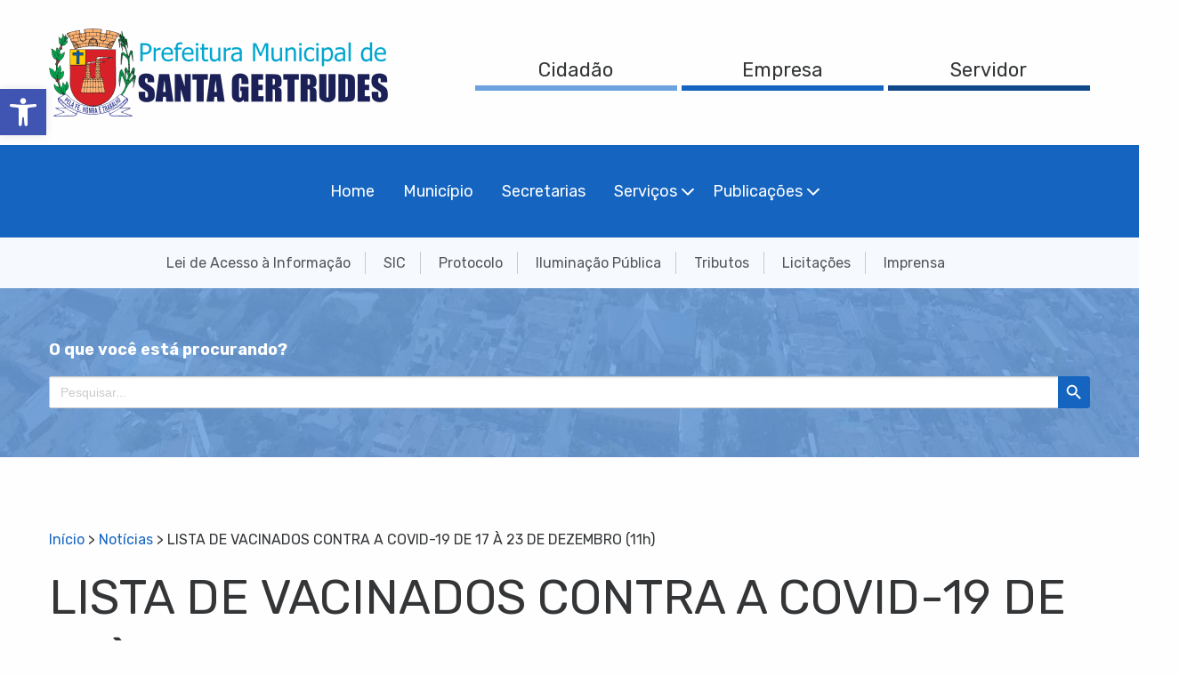

--- FILE ---
content_type: text/html; charset=UTF-8
request_url: https://www.santagertrudes.sp.gov.br/lista-de-vacinados-contra-a-covid-19-de-17-a-23-de-dezembro-11h/
body_size: 184087
content:
<!doctype html>
<html lang="pt-BR">

<head>
	<meta charset="UTF-8">
	<meta name="viewport" content="width=device-width, initial-scale=1">
	<meta http-equiv="x-ua-compatible" content="ie=edge">
	<link rel="preconnect" href="https://fonts.googleapis.com">
	<link rel="preconnect" href="https://fonts.gstatic.com" crossorigin>
	<link href="https://fonts.googleapis.com/css2?family=Rubik:wght@400;700&display=swap" rel="stylesheet">
	<meta name='robots' content='index, follow, max-image-preview:large, max-snippet:-1, max-video-preview:-1' />
	<style>img:is([sizes="auto" i], [sizes^="auto," i]) { contain-intrinsic-size: 3000px 1500px }</style>
	
	<!-- This site is optimized with the Yoast SEO plugin v26.3 - https://yoast.com/wordpress/plugins/seo/ -->
	<title>LISTA DE VACINADOS CONTRA A COVID-19 DE 17 À 23 DE DEZEMBRO (11h) - Prefeitura de Santa Gertrudes</title>
	<link rel="canonical" href="https://www.santagertrudes.sp.gov.br/lista-de-vacinados-contra-a-covid-19-de-17-a-23-de-dezembro-11h/" />
	<meta property="og:locale" content="pt_BR" />
	<meta property="og:type" content="article" />
	<meta property="og:title" content="LISTA DE VACINADOS CONTRA A COVID-19 DE 17 À 23 DE DEZEMBRO (11h) - Prefeitura de Santa Gertrudes" />
	<meta property="og:description" content="A Secretaria da Saúde informa a lista dos vacinados em Santa Gertrudes, período da planilha: 17 de Dezembro a 23 de Dezembro de 2021 (11h). Levando em consideração que as informações são tiradas do Sistema VACIVIDA e não são carregadas “Full Time”, podendo haver duplicação de informações. Nessa data, 23/12/2021, foram recebidas 44.535   doses, possuímos em estoque 2.614   doses, Total de 1ª dose [&hellip;]" />
	<meta property="og:url" content="https://www.santagertrudes.sp.gov.br/lista-de-vacinados-contra-a-covid-19-de-17-a-23-de-dezembro-11h/" />
	<meta property="og:site_name" content="Prefeitura de Santa Gertrudes" />
	<meta property="article:published_time" content="2021-12-23T19:45:03+00:00" />
	<meta property="og:image" content="https://www.santagertrudes.sp.gov.br/wp-content/uploads/2022/06/Lista-Vacinados-3-6.png" />
	<meta property="og:image:width" content="713" />
	<meta property="og:image:height" content="264" />
	<meta property="og:image:type" content="image/png" />
	<meta name="author" content="admin@w2z" />
	<meta name="twitter:card" content="summary_large_image" />
	<meta name="twitter:label1" content="Escrito por" />
	<meta name="twitter:data1" content="admin@w2z" />
	<meta name="twitter:label2" content="Est. tempo de leitura" />
	<meta name="twitter:data2" content="1 minuto" />
	<script type="application/ld+json" class="yoast-schema-graph">{"@context":"https://schema.org","@graph":[{"@type":"Article","@id":"https://www.santagertrudes.sp.gov.br/lista-de-vacinados-contra-a-covid-19-de-17-a-23-de-dezembro-11h/#article","isPartOf":{"@id":"https://www.santagertrudes.sp.gov.br/lista-de-vacinados-contra-a-covid-19-de-17-a-23-de-dezembro-11h/"},"author":{"name":"admin@w2z","@id":"https://www.santagertrudes.sp.gov.br/#/schema/person/3af6557a647de28132ccad45b215b5ed"},"headline":"LISTA DE VACINADOS CONTRA A COVID-19 DE 17 À 23 DE DEZEMBRO (11h)","datePublished":"2021-12-23T19:45:03+00:00","mainEntityOfPage":{"@id":"https://www.santagertrudes.sp.gov.br/lista-de-vacinados-contra-a-covid-19-de-17-a-23-de-dezembro-11h/"},"wordCount":133,"commentCount":0,"publisher":{"@id":"https://www.santagertrudes.sp.gov.br/#organization"},"image":{"@id":"https://www.santagertrudes.sp.gov.br/lista-de-vacinados-contra-a-covid-19-de-17-a-23-de-dezembro-11h/#primaryimage"},"thumbnailUrl":"https://www.santagertrudes.sp.gov.br/wp-content/uploads/2022/06/Lista-Vacinados-3-6.png","keywords":["Saúde"],"inLanguage":"pt-BR","potentialAction":[{"@type":"CommentAction","name":"Comment","target":["https://www.santagertrudes.sp.gov.br/lista-de-vacinados-contra-a-covid-19-de-17-a-23-de-dezembro-11h/#respond"]}]},{"@type":"WebPage","@id":"https://www.santagertrudes.sp.gov.br/lista-de-vacinados-contra-a-covid-19-de-17-a-23-de-dezembro-11h/","url":"https://www.santagertrudes.sp.gov.br/lista-de-vacinados-contra-a-covid-19-de-17-a-23-de-dezembro-11h/","name":"LISTA DE VACINADOS CONTRA A COVID-19 DE 17 À 23 DE DEZEMBRO (11h) - Prefeitura de Santa Gertrudes","isPartOf":{"@id":"https://www.santagertrudes.sp.gov.br/#website"},"primaryImageOfPage":{"@id":"https://www.santagertrudes.sp.gov.br/lista-de-vacinados-contra-a-covid-19-de-17-a-23-de-dezembro-11h/#primaryimage"},"image":{"@id":"https://www.santagertrudes.sp.gov.br/lista-de-vacinados-contra-a-covid-19-de-17-a-23-de-dezembro-11h/#primaryimage"},"thumbnailUrl":"https://www.santagertrudes.sp.gov.br/wp-content/uploads/2022/06/Lista-Vacinados-3-6.png","datePublished":"2021-12-23T19:45:03+00:00","breadcrumb":{"@id":"https://www.santagertrudes.sp.gov.br/lista-de-vacinados-contra-a-covid-19-de-17-a-23-de-dezembro-11h/#breadcrumb"},"inLanguage":"pt-BR","potentialAction":[{"@type":"ReadAction","target":["https://www.santagertrudes.sp.gov.br/lista-de-vacinados-contra-a-covid-19-de-17-a-23-de-dezembro-11h/"]}]},{"@type":"ImageObject","inLanguage":"pt-BR","@id":"https://www.santagertrudes.sp.gov.br/lista-de-vacinados-contra-a-covid-19-de-17-a-23-de-dezembro-11h/#primaryimage","url":"https://www.santagertrudes.sp.gov.br/wp-content/uploads/2022/06/Lista-Vacinados-3-6.png","contentUrl":"https://www.santagertrudes.sp.gov.br/wp-content/uploads/2022/06/Lista-Vacinados-3-6.png","width":713,"height":264},{"@type":"BreadcrumbList","@id":"https://www.santagertrudes.sp.gov.br/lista-de-vacinados-contra-a-covid-19-de-17-a-23-de-dezembro-11h/#breadcrumb","itemListElement":[{"@type":"ListItem","position":1,"name":"Início","item":"https://www.santagertrudes.sp.gov.br/"},{"@type":"ListItem","position":2,"name":"Notícias","item":"https://www.santagertrudes.sp.gov.br/noticias/"},{"@type":"ListItem","position":3,"name":"LISTA DE VACINADOS CONTRA A COVID-19 DE 17 À 23 DE DEZEMBRO (11h)"}]},{"@type":"WebSite","@id":"https://www.santagertrudes.sp.gov.br/#website","url":"https://www.santagertrudes.sp.gov.br/","name":"Prefeitura de Santa Gertrudes","description":"","publisher":{"@id":"https://www.santagertrudes.sp.gov.br/#organization"},"potentialAction":[{"@type":"SearchAction","target":{"@type":"EntryPoint","urlTemplate":"https://www.santagertrudes.sp.gov.br/?s={search_term_string}"},"query-input":{"@type":"PropertyValueSpecification","valueRequired":true,"valueName":"search_term_string"}}],"inLanguage":"pt-BR"},{"@type":"Organization","@id":"https://www.santagertrudes.sp.gov.br/#organization","name":"Prefeitura de Santa Gertrudes","url":"https://www.santagertrudes.sp.gov.br/","logo":{"@type":"ImageObject","inLanguage":"pt-BR","@id":"https://www.santagertrudes.sp.gov.br/#/schema/logo/image/","url":"https://www.santagertrudes.sp.gov.br/wp-content/uploads/2022/06/prefeitura-de-santa-gertrudes-logo.png","contentUrl":"https://www.santagertrudes.sp.gov.br/wp-content/uploads/2022/06/prefeitura-de-santa-gertrudes-logo.png","width":381,"height":99,"caption":"Prefeitura de Santa Gertrudes"},"image":{"@id":"https://www.santagertrudes.sp.gov.br/#/schema/logo/image/"}},{"@type":"Person","@id":"https://www.santagertrudes.sp.gov.br/#/schema/person/3af6557a647de28132ccad45b215b5ed","name":"admin@w2z","image":{"@type":"ImageObject","inLanguage":"pt-BR","@id":"https://www.santagertrudes.sp.gov.br/#/schema/person/image/","url":"https://secure.gravatar.com/avatar/560f733c123268d168ae11ff7090967773f7f6477a1258c9763670d19ca16e64?s=96&d=mm&r=g","contentUrl":"https://secure.gravatar.com/avatar/560f733c123268d168ae11ff7090967773f7f6477a1258c9763670d19ca16e64?s=96&d=mm&r=g","caption":"admin@w2z"},"sameAs":["https://www.santagertrudes.sp.gov.br"],"url":"https://www.santagertrudes.sp.gov.br/author/adminw2z/"}]}</script>
	<!-- / Yoast SEO plugin. -->


<link rel="alternate" type="application/rss+xml" title="Feed para Prefeitura de Santa Gertrudes &raquo;" href="https://www.santagertrudes.sp.gov.br/feed/" />
<link rel="alternate" type="application/rss+xml" title="Feed de comentários para Prefeitura de Santa Gertrudes &raquo;" href="https://www.santagertrudes.sp.gov.br/comments/feed/" />
<link rel="alternate" type="application/rss+xml" title="Feed de comentários para Prefeitura de Santa Gertrudes &raquo; LISTA DE VACINADOS CONTRA A COVID-19 DE 17 À 23 DE DEZEMBRO (11h)" href="https://www.santagertrudes.sp.gov.br/lista-de-vacinados-contra-a-covid-19-de-17-a-23-de-dezembro-11h/feed/" />
<style id='wp-emoji-styles-inline-css' type='text/css'>

	img.wp-smiley, img.emoji {
		display: inline !important;
		border: none !important;
		box-shadow: none !important;
		height: 1em !important;
		width: 1em !important;
		margin: 0 0.07em !important;
		vertical-align: -0.1em !important;
		background: none !important;
		padding: 0 !important;
	}
</style>
<link rel='stylesheet' id='wp-block-library-css' href='https://www.santagertrudes.sp.gov.br/wp-includes/css/dist/block-library/style.min.css?ver=6.8.3' type='text/css' media='all' />
<style id='wp-block-library-theme-inline-css' type='text/css'>
.wp-block-audio :where(figcaption){color:#555;font-size:13px;text-align:center}.is-dark-theme .wp-block-audio :where(figcaption){color:#ffffffa6}.wp-block-audio{margin:0 0 1em}.wp-block-code{border:1px solid #ccc;border-radius:4px;font-family:Menlo,Consolas,monaco,monospace;padding:.8em 1em}.wp-block-embed :where(figcaption){color:#555;font-size:13px;text-align:center}.is-dark-theme .wp-block-embed :where(figcaption){color:#ffffffa6}.wp-block-embed{margin:0 0 1em}.blocks-gallery-caption{color:#555;font-size:13px;text-align:center}.is-dark-theme .blocks-gallery-caption{color:#ffffffa6}:root :where(.wp-block-image figcaption){color:#555;font-size:13px;text-align:center}.is-dark-theme :root :where(.wp-block-image figcaption){color:#ffffffa6}.wp-block-image{margin:0 0 1em}.wp-block-pullquote{border-bottom:4px solid;border-top:4px solid;color:currentColor;margin-bottom:1.75em}.wp-block-pullquote cite,.wp-block-pullquote footer,.wp-block-pullquote__citation{color:currentColor;font-size:.8125em;font-style:normal;text-transform:uppercase}.wp-block-quote{border-left:.25em solid;margin:0 0 1.75em;padding-left:1em}.wp-block-quote cite,.wp-block-quote footer{color:currentColor;font-size:.8125em;font-style:normal;position:relative}.wp-block-quote:where(.has-text-align-right){border-left:none;border-right:.25em solid;padding-left:0;padding-right:1em}.wp-block-quote:where(.has-text-align-center){border:none;padding-left:0}.wp-block-quote.is-large,.wp-block-quote.is-style-large,.wp-block-quote:where(.is-style-plain){border:none}.wp-block-search .wp-block-search__label{font-weight:700}.wp-block-search__button{border:1px solid #ccc;padding:.375em .625em}:where(.wp-block-group.has-background){padding:1.25em 2.375em}.wp-block-separator.has-css-opacity{opacity:.4}.wp-block-separator{border:none;border-bottom:2px solid;margin-left:auto;margin-right:auto}.wp-block-separator.has-alpha-channel-opacity{opacity:1}.wp-block-separator:not(.is-style-wide):not(.is-style-dots){width:100px}.wp-block-separator.has-background:not(.is-style-dots){border-bottom:none;height:1px}.wp-block-separator.has-background:not(.is-style-wide):not(.is-style-dots){height:2px}.wp-block-table{margin:0 0 1em}.wp-block-table td,.wp-block-table th{word-break:normal}.wp-block-table :where(figcaption){color:#555;font-size:13px;text-align:center}.is-dark-theme .wp-block-table :where(figcaption){color:#ffffffa6}.wp-block-video :where(figcaption){color:#555;font-size:13px;text-align:center}.is-dark-theme .wp-block-video :where(figcaption){color:#ffffffa6}.wp-block-video{margin:0 0 1em}:root :where(.wp-block-template-part.has-background){margin-bottom:0;margin-top:0;padding:1.25em 2.375em}
</style>
<style id='classic-theme-styles-inline-css' type='text/css'>
/*! This file is auto-generated */
.wp-block-button__link{color:#fff;background-color:#32373c;border-radius:9999px;box-shadow:none;text-decoration:none;padding:calc(.667em + 2px) calc(1.333em + 2px);font-size:1.125em}.wp-block-file__button{background:#32373c;color:#fff;text-decoration:none}
</style>
<style id='global-styles-inline-css' type='text/css'>
:root{--wp--preset--aspect-ratio--square: 1;--wp--preset--aspect-ratio--4-3: 4/3;--wp--preset--aspect-ratio--3-4: 3/4;--wp--preset--aspect-ratio--3-2: 3/2;--wp--preset--aspect-ratio--2-3: 2/3;--wp--preset--aspect-ratio--16-9: 16/9;--wp--preset--aspect-ratio--9-16: 9/16;--wp--preset--color--black: #000000;--wp--preset--color--cyan-bluish-gray: #abb8c3;--wp--preset--color--white: #ffffff;--wp--preset--color--pale-pink: #f78da7;--wp--preset--color--vivid-red: #cf2e2e;--wp--preset--color--luminous-vivid-orange: #ff6900;--wp--preset--color--luminous-vivid-amber: #fcb900;--wp--preset--color--light-green-cyan: #7bdcb5;--wp--preset--color--vivid-green-cyan: #00d084;--wp--preset--color--pale-cyan-blue: #8ed1fc;--wp--preset--color--vivid-cyan-blue: #0693e3;--wp--preset--color--vivid-purple: #9b51e0;--wp--preset--gradient--vivid-cyan-blue-to-vivid-purple: linear-gradient(135deg,rgba(6,147,227,1) 0%,rgb(155,81,224) 100%);--wp--preset--gradient--light-green-cyan-to-vivid-green-cyan: linear-gradient(135deg,rgb(122,220,180) 0%,rgb(0,208,130) 100%);--wp--preset--gradient--luminous-vivid-amber-to-luminous-vivid-orange: linear-gradient(135deg,rgba(252,185,0,1) 0%,rgba(255,105,0,1) 100%);--wp--preset--gradient--luminous-vivid-orange-to-vivid-red: linear-gradient(135deg,rgba(255,105,0,1) 0%,rgb(207,46,46) 100%);--wp--preset--gradient--very-light-gray-to-cyan-bluish-gray: linear-gradient(135deg,rgb(238,238,238) 0%,rgb(169,184,195) 100%);--wp--preset--gradient--cool-to-warm-spectrum: linear-gradient(135deg,rgb(74,234,220) 0%,rgb(151,120,209) 20%,rgb(207,42,186) 40%,rgb(238,44,130) 60%,rgb(251,105,98) 80%,rgb(254,248,76) 100%);--wp--preset--gradient--blush-light-purple: linear-gradient(135deg,rgb(255,206,236) 0%,rgb(152,150,240) 100%);--wp--preset--gradient--blush-bordeaux: linear-gradient(135deg,rgb(254,205,165) 0%,rgb(254,45,45) 50%,rgb(107,0,62) 100%);--wp--preset--gradient--luminous-dusk: linear-gradient(135deg,rgb(255,203,112) 0%,rgb(199,81,192) 50%,rgb(65,88,208) 100%);--wp--preset--gradient--pale-ocean: linear-gradient(135deg,rgb(255,245,203) 0%,rgb(182,227,212) 50%,rgb(51,167,181) 100%);--wp--preset--gradient--electric-grass: linear-gradient(135deg,rgb(202,248,128) 0%,rgb(113,206,126) 100%);--wp--preset--gradient--midnight: linear-gradient(135deg,rgb(2,3,129) 0%,rgb(40,116,252) 100%);--wp--preset--font-size--small: 13px;--wp--preset--font-size--medium: 20px;--wp--preset--font-size--large: 36px;--wp--preset--font-size--x-large: 42px;--wp--preset--spacing--20: 0.44rem;--wp--preset--spacing--30: 0.67rem;--wp--preset--spacing--40: 1rem;--wp--preset--spacing--50: 1.5rem;--wp--preset--spacing--60: 2.25rem;--wp--preset--spacing--70: 3.38rem;--wp--preset--spacing--80: 5.06rem;--wp--preset--shadow--natural: 6px 6px 9px rgba(0, 0, 0, 0.2);--wp--preset--shadow--deep: 12px 12px 50px rgba(0, 0, 0, 0.4);--wp--preset--shadow--sharp: 6px 6px 0px rgba(0, 0, 0, 0.2);--wp--preset--shadow--outlined: 6px 6px 0px -3px rgba(255, 255, 255, 1), 6px 6px rgba(0, 0, 0, 1);--wp--preset--shadow--crisp: 6px 6px 0px rgba(0, 0, 0, 1);}:where(.is-layout-flex){gap: 0.5em;}:where(.is-layout-grid){gap: 0.5em;}body .is-layout-flex{display: flex;}.is-layout-flex{flex-wrap: wrap;align-items: center;}.is-layout-flex > :is(*, div){margin: 0;}body .is-layout-grid{display: grid;}.is-layout-grid > :is(*, div){margin: 0;}:where(.wp-block-columns.is-layout-flex){gap: 2em;}:where(.wp-block-columns.is-layout-grid){gap: 2em;}:where(.wp-block-post-template.is-layout-flex){gap: 1.25em;}:where(.wp-block-post-template.is-layout-grid){gap: 1.25em;}.has-black-color{color: var(--wp--preset--color--black) !important;}.has-cyan-bluish-gray-color{color: var(--wp--preset--color--cyan-bluish-gray) !important;}.has-white-color{color: var(--wp--preset--color--white) !important;}.has-pale-pink-color{color: var(--wp--preset--color--pale-pink) !important;}.has-vivid-red-color{color: var(--wp--preset--color--vivid-red) !important;}.has-luminous-vivid-orange-color{color: var(--wp--preset--color--luminous-vivid-orange) !important;}.has-luminous-vivid-amber-color{color: var(--wp--preset--color--luminous-vivid-amber) !important;}.has-light-green-cyan-color{color: var(--wp--preset--color--light-green-cyan) !important;}.has-vivid-green-cyan-color{color: var(--wp--preset--color--vivid-green-cyan) !important;}.has-pale-cyan-blue-color{color: var(--wp--preset--color--pale-cyan-blue) !important;}.has-vivid-cyan-blue-color{color: var(--wp--preset--color--vivid-cyan-blue) !important;}.has-vivid-purple-color{color: var(--wp--preset--color--vivid-purple) !important;}.has-black-background-color{background-color: var(--wp--preset--color--black) !important;}.has-cyan-bluish-gray-background-color{background-color: var(--wp--preset--color--cyan-bluish-gray) !important;}.has-white-background-color{background-color: var(--wp--preset--color--white) !important;}.has-pale-pink-background-color{background-color: var(--wp--preset--color--pale-pink) !important;}.has-vivid-red-background-color{background-color: var(--wp--preset--color--vivid-red) !important;}.has-luminous-vivid-orange-background-color{background-color: var(--wp--preset--color--luminous-vivid-orange) !important;}.has-luminous-vivid-amber-background-color{background-color: var(--wp--preset--color--luminous-vivid-amber) !important;}.has-light-green-cyan-background-color{background-color: var(--wp--preset--color--light-green-cyan) !important;}.has-vivid-green-cyan-background-color{background-color: var(--wp--preset--color--vivid-green-cyan) !important;}.has-pale-cyan-blue-background-color{background-color: var(--wp--preset--color--pale-cyan-blue) !important;}.has-vivid-cyan-blue-background-color{background-color: var(--wp--preset--color--vivid-cyan-blue) !important;}.has-vivid-purple-background-color{background-color: var(--wp--preset--color--vivid-purple) !important;}.has-black-border-color{border-color: var(--wp--preset--color--black) !important;}.has-cyan-bluish-gray-border-color{border-color: var(--wp--preset--color--cyan-bluish-gray) !important;}.has-white-border-color{border-color: var(--wp--preset--color--white) !important;}.has-pale-pink-border-color{border-color: var(--wp--preset--color--pale-pink) !important;}.has-vivid-red-border-color{border-color: var(--wp--preset--color--vivid-red) !important;}.has-luminous-vivid-orange-border-color{border-color: var(--wp--preset--color--luminous-vivid-orange) !important;}.has-luminous-vivid-amber-border-color{border-color: var(--wp--preset--color--luminous-vivid-amber) !important;}.has-light-green-cyan-border-color{border-color: var(--wp--preset--color--light-green-cyan) !important;}.has-vivid-green-cyan-border-color{border-color: var(--wp--preset--color--vivid-green-cyan) !important;}.has-pale-cyan-blue-border-color{border-color: var(--wp--preset--color--pale-cyan-blue) !important;}.has-vivid-cyan-blue-border-color{border-color: var(--wp--preset--color--vivid-cyan-blue) !important;}.has-vivid-purple-border-color{border-color: var(--wp--preset--color--vivid-purple) !important;}.has-vivid-cyan-blue-to-vivid-purple-gradient-background{background: var(--wp--preset--gradient--vivid-cyan-blue-to-vivid-purple) !important;}.has-light-green-cyan-to-vivid-green-cyan-gradient-background{background: var(--wp--preset--gradient--light-green-cyan-to-vivid-green-cyan) !important;}.has-luminous-vivid-amber-to-luminous-vivid-orange-gradient-background{background: var(--wp--preset--gradient--luminous-vivid-amber-to-luminous-vivid-orange) !important;}.has-luminous-vivid-orange-to-vivid-red-gradient-background{background: var(--wp--preset--gradient--luminous-vivid-orange-to-vivid-red) !important;}.has-very-light-gray-to-cyan-bluish-gray-gradient-background{background: var(--wp--preset--gradient--very-light-gray-to-cyan-bluish-gray) !important;}.has-cool-to-warm-spectrum-gradient-background{background: var(--wp--preset--gradient--cool-to-warm-spectrum) !important;}.has-blush-light-purple-gradient-background{background: var(--wp--preset--gradient--blush-light-purple) !important;}.has-blush-bordeaux-gradient-background{background: var(--wp--preset--gradient--blush-bordeaux) !important;}.has-luminous-dusk-gradient-background{background: var(--wp--preset--gradient--luminous-dusk) !important;}.has-pale-ocean-gradient-background{background: var(--wp--preset--gradient--pale-ocean) !important;}.has-electric-grass-gradient-background{background: var(--wp--preset--gradient--electric-grass) !important;}.has-midnight-gradient-background{background: var(--wp--preset--gradient--midnight) !important;}.has-small-font-size{font-size: var(--wp--preset--font-size--small) !important;}.has-medium-font-size{font-size: var(--wp--preset--font-size--medium) !important;}.has-large-font-size{font-size: var(--wp--preset--font-size--large) !important;}.has-x-large-font-size{font-size: var(--wp--preset--font-size--x-large) !important;}
:where(.wp-block-post-template.is-layout-flex){gap: 1.25em;}:where(.wp-block-post-template.is-layout-grid){gap: 1.25em;}
:where(.wp-block-columns.is-layout-flex){gap: 2em;}:where(.wp-block-columns.is-layout-grid){gap: 2em;}
:root :where(.wp-block-pullquote){font-size: 1.5em;line-height: 1.6;}
</style>
<link rel='stylesheet' id='ivory-search-styles-css' href='https://www.santagertrudes.sp.gov.br/wp-content/plugins/add-search-to-menu/public/css/ivory-search.min.css?ver=5.5.12' type='text/css' media='all' />
<link rel='stylesheet' id='webfont-css' href='//fonts.googleapis.com/css?family=Material+Icons&#038;ver=6.8.3' type='text/css' media='all' />
<link rel='stylesheet' id='w2ztheme-style-css' href='https://www.santagertrudes.sp.gov.br/wp-content/themes/santagertrudes-v2/dist/css/app.css?ver=5.0' type='text/css' media='all' />
<link rel='stylesheet' id='w2ztheme-print-style-css' href='https://www.santagertrudes.sp.gov.br/wp-content/themes/santagertrudes-v2/print.css?ver=5.0' type='text/css' media='print' />
<link rel='stylesheet' id='slb_core-css' href='https://www.santagertrudes.sp.gov.br/wp-content/plugins/simple-lightbox/client/css/app.css?ver=2.9.4' type='text/css' media='all' />
<link rel='stylesheet' id='pojo-a11y-css' href='https://www.santagertrudes.sp.gov.br/wp-content/plugins/pojo-accessibility/assets/css/style.min.css?ver=1.0.0' type='text/css' media='all' />
<script type="text/javascript" src="https://www.santagertrudes.sp.gov.br/wp-includes/js/jquery/jquery.min.js?ver=3.7.1" id="jquery-core-js"></script>
<script type="text/javascript" src="https://www.santagertrudes.sp.gov.br/wp-includes/js/jquery/jquery-migrate.min.js?ver=3.4.1" id="jquery-migrate-js"></script>
<link rel="https://api.w.org/" href="https://www.santagertrudes.sp.gov.br/wp-json/" /><link rel="alternate" title="JSON" type="application/json" href="https://www.santagertrudes.sp.gov.br/wp-json/wp/v2/posts/2698" /><link rel="EditURI" type="application/rsd+xml" title="RSD" href="https://www.santagertrudes.sp.gov.br/xmlrpc.php?rsd" />
<meta name="generator" content="WordPress 6.8.3" />
<link rel='shortlink' href='https://www.santagertrudes.sp.gov.br/?p=2698' />
<link rel="alternate" title="oEmbed (JSON)" type="application/json+oembed" href="https://www.santagertrudes.sp.gov.br/wp-json/oembed/1.0/embed?url=https%3A%2F%2Fwww.santagertrudes.sp.gov.br%2Flista-de-vacinados-contra-a-covid-19-de-17-a-23-de-dezembro-11h%2F" />
<link rel="alternate" title="oEmbed (XML)" type="text/xml+oembed" href="https://www.santagertrudes.sp.gov.br/wp-json/oembed/1.0/embed?url=https%3A%2F%2Fwww.santagertrudes.sp.gov.br%2Flista-de-vacinados-contra-a-covid-19-de-17-a-23-de-dezembro-11h%2F&#038;format=xml" />
<style type="text/css">
#pojo-a11y-toolbar .pojo-a11y-toolbar-toggle a{ background-color: #4054b2;	color: #ffffff;}
#pojo-a11y-toolbar .pojo-a11y-toolbar-overlay, #pojo-a11y-toolbar .pojo-a11y-toolbar-overlay ul.pojo-a11y-toolbar-items.pojo-a11y-links{ border-color: #4054b2;}
body.pojo-a11y-focusable a:focus{ outline-style: solid !important;	outline-width: 1px !important;	outline-color: #FF0000 !important;}
#pojo-a11y-toolbar{ top: 100px !important;}
#pojo-a11y-toolbar .pojo-a11y-toolbar-overlay{ background-color: #ffffff;}
#pojo-a11y-toolbar .pojo-a11y-toolbar-overlay ul.pojo-a11y-toolbar-items li.pojo-a11y-toolbar-item a, #pojo-a11y-toolbar .pojo-a11y-toolbar-overlay p.pojo-a11y-toolbar-title{ color: #333333;}
#pojo-a11y-toolbar .pojo-a11y-toolbar-overlay ul.pojo-a11y-toolbar-items li.pojo-a11y-toolbar-item a.active{ background-color: #4054b2;	color: #ffffff;}
@media (max-width: 767px) { #pojo-a11y-toolbar { top: 50px !important; } }</style><link rel="icon" href="https://www.santagertrudes.sp.gov.br/wp-content/uploads/2022/06/cropped-favicon-1-32x32.png" sizes="32x32" />
<link rel="icon" href="https://www.santagertrudes.sp.gov.br/wp-content/uploads/2022/06/cropped-favicon-1-192x192.png" sizes="192x192" />
<link rel="apple-touch-icon" href="https://www.santagertrudes.sp.gov.br/wp-content/uploads/2022/06/cropped-favicon-1-180x180.png" />
<meta name="msapplication-TileImage" content="https://www.santagertrudes.sp.gov.br/wp-content/uploads/2022/06/cropped-favicon-1-270x270.png" />
			<style type="text/css">
					.is-form-id-5 .is-search-submit:focus,
			.is-form-id-5 .is-search-submit:hover,
			.is-form-id-5 .is-search-submit,
            .is-form-id-5 .is-search-icon {
			color: #ffffff !important;            background-color: #1565c0 !important;            border-color: #1565c0 !important;			}
                        	.is-form-id-5 .is-search-submit path {
					fill: #ffffff !important;            	}
            			</style>
		</head>

<body class="wp-singular post-template-default single single-post postid-2698 single-format-standard wp-embed-responsive wp-theme-santagertrudes-v2 santagertrudes-v2 singular image-filters-enabled">
<div id="page" class="site">

	<header class="site-header">
		<div class="site-header__top">
			<div class="grid-container">
				<div class="grid-x align-middle">
					<div class="cell small-9 medium-4">
						<a class="header-logo" href="https://www.santagertrudes.sp.gov.br">
							<img class="hide-for-small-only" src="https://www.santagertrudes.sp.gov.br/wp-content/themes/santagertrudes-v2/dist/img/header-logo.png" alt="Prefeitura de Santa Gertrudes">
							<img class="show-for-small-only" src="https://www.santagertrudes.sp.gov.br/wp-content/themes/santagertrudes-v2/dist/img/header-logo-mobile.png" alt="Prefeitura de Santa Gertrudes">
						</a>
					</div>

					<div class="cell small-3 medium-8 text-right">
						<div class="header-top-nav hide-for-small-only">
							<ul class="top-nav no-bullet">
								<li class="nav-item"><a href="https://www.santagertrudes.sp.gov.br/servicos-do-cidadao" class="nav-item__cidadao">Cidadão</a></li>
								<li class="nav-item"><a href="https://www.santagertrudes.sp.gov.br/servicos-de-empresa" class="nav-item__empresa">Empresa</a></li>
								<li class="nav-item"><a href="https://www.santagertrudes.sp.gov.br/intranet" class="nav-item__servidor">Servidor</a></li>
							</ul>
						</div>

						<div class="header-mobile-menu-button show-for-small-only">
							<a class="menu-icon" data-toggle="mobile-menu"></a>
						</div>
					</div>
				</div>
			</div>
		</div>

		<div class="site-header__mid hide-for-small-only">
			<div class="grid-container">
				<div class="header-mid-nav">
					<ul id="menu-menu-principal" class="header-wp-nav dropdown vertical medium-horizontal menu" data-responsive-menu="drilldown medium-dropdown" data-auto-height="true"><li id="menu-item-132" class="menu-item menu-item-type-post_type menu-item-object-page menu-item-home menu-item-132"><a href="https://www.santagertrudes.sp.gov.br/">Home</a></li>
<li id="menu-item-136" class="menu-item menu-item-type-post_type menu-item-object-page menu-item-136"><a href="https://www.santagertrudes.sp.gov.br/municipio/">Município</a></li>
<li id="menu-item-137" class="menu-item menu-item-type-post_type menu-item-object-page menu-item-137"><a href="https://www.santagertrudes.sp.gov.br/secretarias/">Secretarias</a></li>
<li id="menu-item-140" class="menu-item menu-item-type-custom menu-item-object-custom menu-item-has-children menu-item-140"><a href="https://#">Serviços</a>
<ul class="vertical menu">
	<li id="menu-item-139" class="menu-item menu-item-type-post_type menu-item-object-page menu-item-139"><a href="https://www.santagertrudes.sp.gov.br/servicos-do-cidadao/">Serviços do Cidadão</a></li>
	<li id="menu-item-138" class="menu-item menu-item-type-post_type menu-item-object-page menu-item-138"><a href="https://www.santagertrudes.sp.gov.br/servicos-de-empresa/">Serviços de Empresa</a></li>
	<li id="menu-item-135" class="menu-item menu-item-type-post_type menu-item-object-page menu-item-135"><a href="https://www.santagertrudes.sp.gov.br/intranet/">Serviços do Servidor</a></li>
</ul>
</li>
<li id="menu-item-1906" class="menu-item menu-item-type-custom menu-item-object-custom menu-item-has-children menu-item-1906"><a href="https://#">Publicações</a>
<ul class="vertical menu">
	<li id="menu-item-1903" class="menu-item menu-item-type-post_type_archive menu-item-object-licitacao menu-item-1903"><a href="https://www.santagertrudes.sp.gov.br/licitacoes/">Licitações</a></li>
	<li id="menu-item-1904" class="menu-item menu-item-type-post_type_archive menu-item-object-concurso menu-item-1904"><a href="https://www.santagertrudes.sp.gov.br/concursos/">Concursos</a></li>
	<li id="menu-item-1905" class="menu-item menu-item-type-post_type_archive menu-item-object-publicacao menu-item-1905"><a href="https://www.santagertrudes.sp.gov.br/publicacoes-oficiais/">Publicações Oficiais</a></li>
	<li id="menu-item-2089" class="menu-item menu-item-type-custom menu-item-object-custom menu-item-2089"><a target="_blank" href="https://consulta.siscam.com.br/camarasantagertrudes/index/81/8">Leis, Decretos e Portarias</a></li>
	<li id="menu-item-2091" class="menu-item menu-item-type-post_type menu-item-object-page menu-item-2091"><a href="https://www.santagertrudes.sp.gov.br/plano-diretor/">Plano Diretor</a></li>
	<li id="menu-item-2090" class="menu-item menu-item-type-post_type menu-item-object-page menu-item-2090"><a href="https://www.santagertrudes.sp.gov.br/plano-municipal-de-saneamento-basico/">Plano Municipal de Saneamento Básico</a></li>
</ul>
</li>
</ul>				</div>
			</div>
		</div>

		<div class="site-header__bottom hide-for-small-only">
			<div class="grid-container">
				<div class="header-bottom-nav text-center">
					<ul class="bottom-nav no-bullet">
						<li class="nav-item"><a href="https://www.santagertrudes.sp.gov.br/lei-de-acesso-a-informacao">Lei de Acesso à Informação</a></li>
						<li class="nav-item"><a href="https://www.santagertrudes.sp.gov.br/sic">SIC</a></li>
						<li class="nav-item"><a href="https://www.santagertrudes.sp.gov.br/protocolo">Protocolo</a></li> 
						<li class="nav-item"><a target="_blank" href="https://docs.google.com/forms/d/e/1FAIpQLSd2yWpMl0aoSlJ_Fus54jxB-KutcUg3gyhyd3tGhvU7sTzhjA/viewform">Iluminação Pública</a></li>
						<li class="nav-item"><a target="_blank" href="https://e-gov.betha.com.br/cdweb/resource.faces?params=TDp6BQnkP_J3YfMDINksUg==">Tributos</a></li>
						<li class="nav-item"><a href="https://www.santagertrudes.sp.gov.br/licitacoes">Licitações</a></li>
						<li class="nav-item"><a href="https://www.santagertrudes.sp.gov.br/imprensa">Imprensa</a></li>
					</ul>
				</div>
			</div>
		</div>

		<div id="mobile-menu" data-toggler=".expanded" class="site-header__mobile show-for-small-only">
			<div class="services">
	<a href="https://www.santagertrudes.sp.gov.br/servicos-do-cidadao" class="nav-item nav-item__cidadao">Cidadão</a>
	<a href="https://www.santagertrudes.sp.gov.br/servicos-de-empresa" class="nav-item nav-item__empresa">Empresa</a>
	<a href="https://www.santagertrudes.sp.gov.br/intranet" class="nav-item nav-item__servidor">Servidor</a>
</div>

<div class="mobile-nav">
	<ul class="header-nav-menu vertical menu">
		<li class="menu-item"><a href="https://www.santagertrudes.sp.gov.br">Home</a></li>
		<li class="menu-item"><a href="https://www.santagertrudes.sp.gov.br/municipio">Município</a></li>
		<li class="menu-item"><a href="https://www.santagertrudes.sp.gov.br/secretarias">Secretarias</a></li>
		<li class="menu-item"><a class="has-children" href="#" data-toggle="mobile-servicos">Serviços</a>
			<ul class="nested vertical menu subitens" id="mobile-servicos" data-toggler=".expanded">
				<li class="menu-subitem"><a href="https://www.santagertrudes.sp.gov.br/servicos-do-cidadao">Serviços do Cidadão</a></li>
				<li class="menu-subitem"><a href="https://www.santagertrudes.sp.gov.br/servicos-de-empresa">Serviços de Empresa</a></li>
				<li class="menu-subitem"><a href="https://www.santagertrudes.sp.gov.br/servicos-do-servidor">Serviços do Servidor</a></li>
				<li class="menu-subitem"><a href="https://docs.google.com/forms/d/e/1FAIpQLSfrNK1Y_l7v2J_CVd8-qNfQxn8gQaGEjgg6QhB-jjhjJ90cXQ/viewform">Cadastro de Mudas</a></li>
			</ul>
		</li>
		<li class="menu-item"><a class="has-children" href="#" data-toggle="mobile-publicacoes">Publicações</a>
			<ul class="nested vertical menu subitens" id="mobile-publicacoes" data-toggler=".expanded">
				<li class="menu-subitem"><a href="https://www.santagertrudes.sp.gov.br/licitacoes">Licitações</a></li>
				<li class="menu-subitem"><a href="https://www.santagertrudes.sp.gov.br/concursos">Concursos</a></li>
				<li class="menu-subitem"><a href="https://www.santagertrudes.sp.gov.br/publicacoes-oficiais">Publicações Oficiais</a></li>
				<li class="menu-subitem"><a target="_blank" href="https://consulta.siscam.com.br/camarasantagertrudes/index/81/8">Leis, Decretos e Portarias</a></li>
				<li class="menu-subitem"><a href="https://www.santagertrudes.sp.gov.br/plano-diretor">Plano Diretor</a></li>
				<li class="menu-subitem"><a href="https://www.santagertrudes.sp.gov.br/plano-municipal-de-saneamento-basico">Plano Municipal de Saneamento Básico</a></li>
			</ul>
		</li>
		<li class="menu-item"><a href="https://www.santagertrudes.sp.gov.br/noticias">Notícias</a></li>
	</ul>

	<div class="mobile-bottom-nav">
		<div class="grid-container">
			<ul class="bottom-nav no-bullet">
				<li class="nav-item"><a href="https://www.santagertrudes.sp.gov.br/lei-de-acesso-a-informacao">Lei de Acesso à Informação</a></li>
				<li class="nav-item"><a href="https://www.santagertrudes.sp.gov.br/protocolo">Protocolo</a></li> 
				<li class="nav-item"><a target="_blank" href="https://docs.google.com/forms/d/e/1FAIpQLSd2yWpMl0aoSlJ_Fus54jxB-KutcUg3gyhyd3tGhvU7sTzhjA/viewform">Iluminação Pública</a></li>
				<li class="nav-item"><a target="_blank" href="https://e-gov.betha.com.br/cdweb/03114-257/contribuinte/main.faces">Tributos</a></li>
				<li class="nav-item"><a href="https://www.santagertrudes.sp.gov.br/licitacoes">Licitação</a></li>
				<li class="nav-item"><a href="https://www.santagertrudes.sp.gov.br/sic">SIC</a></li>
				<li class="nav-item"><a href="https://www.santagertrudes.sp.gov.br/imprensa">Imprensa</a></li>
			</ul>
		</div>
	</div>
</div>

<div class="mobile-buttons">
	<a class="button" target="_blank" href="https://biblioteca.sophia.com.br/terminal/9067">Biblioteca</a>
	<a class="button" href="https://www.santagertrudes.sp.gov.br/ouvidoria">Ouvidoria</a>
	<a class="button" href="https://www.santagertrudes.sp.gov.br/portal-da-transparencia">Portal da Transparência</a>
	<a class="button" target="_blank" href="https://sgc.santagertrudes.sp.gov.br/portal">Carta de Serviços</a>
	<a class="button" href="http://inscricaohabitacao.santagertrudes.sp.gov.br/">Cadastro Habitacional</a>
	<a class="button" href="https://plataforma.aachi.com.br/jobs/santa-gertrudes-emprega">S.G Emprega</a>
</div>
		</div>

		<div class="site-header__search">
			<div class="grid-container">
				<p class="text">O que você está procurando?</p>
				<div class="search-bar">
					<form  class="is-search-form is-form-style is-form-style-3 is-form-id-5 " action="https://www.santagertrudes.sp.gov.br/" method="get" role="search" ><label for="is-search-input-5"><span class="is-screen-reader-text">Search for:</span><input  type="search" id="is-search-input-5" name="s" value="" class="is-search-input" placeholder="Pesquisar..." autocomplete=off /></label><button type="submit" class="is-search-submit"><span class="is-screen-reader-text">Search Button</span><span class="is-search-icon"><svg focusable="false" aria-label="Search" xmlns="http://www.w3.org/2000/svg" viewBox="0 0 24 24" width="24px"><path d="M15.5 14h-.79l-.28-.27C15.41 12.59 16 11.11 16 9.5 16 5.91 13.09 3 9.5 3S3 5.91 3 9.5 5.91 16 9.5 16c1.61 0 3.09-.59 4.23-1.57l.27.28v.79l5 4.99L20.49 19l-4.99-5zm-6 0C7.01 14 5 11.99 5 9.5S7.01 5 9.5 5 14 7.01 14 9.5 11.99 14 9.5 14z"></path></svg></span></button><input type="hidden" name="id" value="5" /></form>				</div>
			</div>
		</div>
	</header>

	<div id="content" class="site__content">

	<p id="breadcrumbs"><span><span><a href="https://www.santagertrudes.sp.gov.br/">Início</a></span> &gt; <span><a href="https://www.santagertrudes.sp.gov.br/noticias/">Notícias</a></span> &gt; <span class="breadcrumb_last" aria-current="page">LISTA DE VACINADOS CONTRA A COVID-19 DE 17 À 23 DE DEZEMBRO (11h)</span></span></p><div class="grid-x">
	<section id="primary" class="single-page">
		<main id="main" class="site__main">
			<article id="post-2698"  class="post-2698 post type-post status-publish format-standard has-post-thumbnail hentry tag-saude">
	<header class="single-post__header">
		<h1 class="post-title">LISTA DE VACINADOS CONTRA A COVID-19 DE 17 À 23 DE DEZEMBRO (11h)</h1>
	</header><!-- .single-header -->

			<figure class="post-thumbnail">
			<img width="713" height="264" src="https://www.santagertrudes.sp.gov.br/wp-content/uploads/2022/06/Lista-Vacinados-3-6.png" class="attachment-post-thumbnail size-post-thumbnail wp-post-image" alt="" decoding="async" fetchpriority="high" srcset="https://www.santagertrudes.sp.gov.br/wp-content/uploads/2022/06/Lista-Vacinados-3-6.png 713w, https://www.santagertrudes.sp.gov.br/wp-content/uploads/2022/06/Lista-Vacinados-3-6-300x111.png 300w" sizes="(max-width: 713px) 100vw, 713px" />		</figure><!-- .post-thumbnail -->
		
	<div class="single-post__content">
		
<p><strong><em>A Secretaria da Saúde informa a lista dos vacinados em Santa Gertrudes, período da planilha:</em> 17 de Dezembro a 23 de Dezembro de 2021</strong> (11h).</p>



<p>Levando em consideração que as informações são tiradas do Sistema VACIVIDA e não são carregadas “Full Time”, podendo haver duplicação de informações.</p>



<p>Nessa data, <strong>23/12/2021</strong>, foram <strong>recebidas <strong><strong><strong><strong><strong><strong><strong><strong><strong><strong><strong><strong><strong><strong>44.535</strong></strong></strong> </strong> </strong></strong></strong></strong></strong></strong></strong></strong></strong></strong> doses</strong>, possuímos em <strong>estoque <strong><strong><strong><strong><strong><strong><strong><strong><strong><strong><strong><strong><strong><strong>2.614</strong></strong></strong></strong></strong></strong></strong></strong></strong></strong></strong> </strong></strong></strong>  doses</strong>, <b>Total de 1ª dose aplicada de </b><strong style="font-weight: bold;"><strong><strong><strong><strong><strong><strong><strong><strong><strong><strong><strong><strong><strong>19.659</strong></strong></strong></strong></strong></strong></strong></strong></strong></strong></strong></strong></strong></strong>,<b> Total de 2ª dose aplicada de </b><strong style="font-weight: bold;"><strong><strong><strong><strong><strong><strong><strong><strong><strong><strong><strong><strong><strong>17.712</strong></strong></strong></strong></strong></strong></strong></strong></strong></strong></strong></strong></strong></strong><b>, </b><strong style="font-weight: bold;">Total de 3ª dose aplicada de <strong><strong><strong><strong><strong><strong><strong><strong>3.919</strong></strong></strong></strong></strong></strong></strong></strong></strong>, <strong>total de dose única aplicada de <strong><strong><strong><strong><strong><strong><strong><strong><strong><strong>6</strong></strong></strong></strong></strong></strong></strong></strong></strong></strong>31. Totalizando <strong><strong><strong><strong><strong><strong><strong><strong><strong><strong><strong><strong><strong><strong>41.921</strong></strong></strong></strong></strong></strong></strong></strong></strong></strong></strong> </strong></strong></strong>   aplicadas </strong>no Município até a presente data, segundo o site “Vacinometro” do Governo do Estado de São Paulo.</p>



<p><strong>Fonte:&nbsp;</strong><a href="https://vacivida.sp.gov.br/imunizacao"><strong>https://vacivida.sp.gov.br/imunizacao</strong></a><strong></strong></p>



<p><strong>Fonte: </strong><a href="https://vacinaja.sp.gov.br/vacinometro/"><strong>https://vacinaja.sp.gov.br/vacinometro/</strong></a></p>



<div class="wp-block-file"><a href="https://www.santagertrudes.sp.gov.br/wp-content/uploads/2021/12/VACIVIDA-17122021-24122021.xls">VACIVIDA-17122021-24122021</a><a href="https://www.santagertrudes.sp.gov.br/wp-content/uploads/2021/12/VACIVIDA-17122021-24122021.xls" class="wp-block-file__button" download>Baixar</a></div>
	</div><!-- .single-post__content -->
</article><!-- article -->

<div class="related-posts">
	<h4 class="related-posts__title">Notícias Relacionadas</h4>

	<div class="related-posts-cards">
		<div class="grid-x grid-margin-x">
			
				<div class="cell small-12 medium-6">
					<div class="post">
	<div class="post__thumbnail">
		<a href="https://www.santagertrudes.sp.gov.br/emef-cecy-apparecida-rocha-de-aguiar-comemora-26-anos-com-muita-alegria/">
			<img width="960" height="450" src="https://www.santagertrudes.sp.gov.br/wp-content/uploads/2024/06/Post-para-instagram-com-programacao-de-palestras-e-logotipo-de-simposio-960-×-450-px-27.png" class="attachment-large size-large wp-post-image" alt="" decoding="async" srcset="https://www.santagertrudes.sp.gov.br/wp-content/uploads/2024/06/Post-para-instagram-com-programacao-de-palestras-e-logotipo-de-simposio-960-×-450-px-27.png 960w, https://www.santagertrudes.sp.gov.br/wp-content/uploads/2024/06/Post-para-instagram-com-programacao-de-palestras-e-logotipo-de-simposio-960-×-450-px-27-300x141.png 300w, https://www.santagertrudes.sp.gov.br/wp-content/uploads/2024/06/Post-para-instagram-com-programacao-de-palestras-e-logotipo-de-simposio-960-×-450-px-27-768x360.png 768w" sizes="(max-width: 960px) 100vw, 960px" />		</a>
	</div>

	<h6 class="post__title">
		<a href="https://www.santagertrudes.sp.gov.br/emef-cecy-apparecida-rocha-de-aguiar-comemora-26-anos-com-muita-alegria/">EMEF CECY APPARECIDA ROCHA DE AGUIAR COMEMORA 26 ANOS COM MUITA ALEGRIA</a>
	</h6>

	<p class="post__excerpt">Quanta animação aconteceu no dia 29 de maio, na escola Cecy. As crianças cantaram um parabéns especial para comemorar...</p>
</div>				</div>

				
				<div class="cell small-12 medium-6">
					<div class="post">
	<div class="post__thumbnail">
		<a href="https://www.santagertrudes.sp.gov.br/escolinha-de-futsal-de-santa-gertrudes-recebeu-equipe-de-ipeuna-no-dia-6-de-junho/">
			<img width="960" height="450" src="https://www.santagertrudes.sp.gov.br/wp-content/uploads/2024/06/Post-para-instagram-com-programacao-de-palestras-e-logotipo-de-simposio-960-×-450-px-26.png" class="attachment-large size-large wp-post-image" alt="" decoding="async" srcset="https://www.santagertrudes.sp.gov.br/wp-content/uploads/2024/06/Post-para-instagram-com-programacao-de-palestras-e-logotipo-de-simposio-960-×-450-px-26.png 960w, https://www.santagertrudes.sp.gov.br/wp-content/uploads/2024/06/Post-para-instagram-com-programacao-de-palestras-e-logotipo-de-simposio-960-×-450-px-26-300x141.png 300w, https://www.santagertrudes.sp.gov.br/wp-content/uploads/2024/06/Post-para-instagram-com-programacao-de-palestras-e-logotipo-de-simposio-960-×-450-px-26-768x360.png 768w" sizes="(max-width: 960px) 100vw, 960px" />		</a>
	</div>

	<h6 class="post__title">
		<a href="https://www.santagertrudes.sp.gov.br/escolinha-de-futsal-de-santa-gertrudes-recebeu-equipe-de-ipeuna-no-dia-6-de-junho/">ESCOLINHA DE FUTSAL DE SANTA GERTRUDES RECEBEU EQUIPE DE IPEÚNA NO DIA 6 DE JUNHO</a>
	</h6>

	<p class="post__excerpt">Os jogos aconteceram no Ginásio Francisco Marigo e atraiu dezenas de pessoas! A prefeitura, em nome da Secretaria de...</p>
</div>				</div>

				
				<div class="cell small-12 medium-6">
					<div class="post">
	<div class="post__thumbnail">
		<a href="https://www.santagertrudes.sp.gov.br/audiencia-publica-das-metas-fiscais-do-1-quadrimestre-de-2024/">
			<img width="960" height="450" src="https://www.santagertrudes.sp.gov.br/wp-content/uploads/2024/05/Post-para-instagram-com-programacao-de-palestras-e-logotipo-de-simposio-960-×-450-px-25.png" class="attachment-large size-large wp-post-image" alt="" decoding="async" loading="lazy" srcset="https://www.santagertrudes.sp.gov.br/wp-content/uploads/2024/05/Post-para-instagram-com-programacao-de-palestras-e-logotipo-de-simposio-960-×-450-px-25.png 960w, https://www.santagertrudes.sp.gov.br/wp-content/uploads/2024/05/Post-para-instagram-com-programacao-de-palestras-e-logotipo-de-simposio-960-×-450-px-25-300x141.png 300w, https://www.santagertrudes.sp.gov.br/wp-content/uploads/2024/05/Post-para-instagram-com-programacao-de-palestras-e-logotipo-de-simposio-960-×-450-px-25-768x360.png 768w" sizes="auto, (max-width: 960px) 100vw, 960px" />		</a>
	</div>

	<h6 class="post__title">
		<a href="https://www.santagertrudes.sp.gov.br/audiencia-publica-das-metas-fiscais-do-1-quadrimestre-de-2024/">Audiência Pública das Metas Fiscais do 1° Quadrimestre de 2024</a>
	</h6>

	<p class="post__excerpt">28 maio 2024, às 15h30 https://us05web.zoom.us/j/88347499061?pwd=kA1YbQKL3DChgk1KPdcwh4T80bb3lc.1 ID da reunião: 883 4749 9061 Senha: 0fZtTV</p>
</div>				</div>

				
				<div class="cell small-12 medium-6">
					<div class="post">
	<div class="post__thumbnail">
		<a href="https://www.santagertrudes.sp.gov.br/audiencia-publica-da-saude-1quadrimestre-de-2024/">
			<img width="960" height="450" src="https://www.santagertrudes.sp.gov.br/wp-content/uploads/2024/05/Post-para-instagram-com-programacao-de-palestras-e-logotipo-de-simposio-960-×-450-px-24.png" class="attachment-large size-large wp-post-image" alt="" decoding="async" loading="lazy" srcset="https://www.santagertrudes.sp.gov.br/wp-content/uploads/2024/05/Post-para-instagram-com-programacao-de-palestras-e-logotipo-de-simposio-960-×-450-px-24.png 960w, https://www.santagertrudes.sp.gov.br/wp-content/uploads/2024/05/Post-para-instagram-com-programacao-de-palestras-e-logotipo-de-simposio-960-×-450-px-24-300x141.png 300w, https://www.santagertrudes.sp.gov.br/wp-content/uploads/2024/05/Post-para-instagram-com-programacao-de-palestras-e-logotipo-de-simposio-960-×-450-px-24-768x360.png 768w" sizes="auto, (max-width: 960px) 100vw, 960px" />		</a>
	</div>

	<h6 class="post__title">
		<a href="https://www.santagertrudes.sp.gov.br/audiencia-publica-da-saude-1quadrimestre-de-2024/">AUDIÊNCIA PÚBLICA DA SAÚDE: 1°Quadrimestre de 2024</a>
	</h6>

	<p class="post__excerpt">Dia 28, às 15h! https://us05web.zoom.us/j/84532511667?pwd=AyTiZqPhd9A3VGu0qC9L2x0FeWx1kg.1 ID da reunião: 845 3251 1667 Senha: 9q909i</p>
</div>				</div>

				
				<div class="cell small-12 medium-6">
					<div class="post">
	<div class="post__thumbnail">
		<a href="https://www.santagertrudes.sp.gov.br/santa-gertrudes-e-contemplada-com-28-unidades-habitacionais-do-programa-vida-longa/">
			<img width="1024" height="512" src="https://www.santagertrudes.sp.gov.br/wp-content/uploads/2024/04/governador-1024x512.jpg" class="attachment-large size-large wp-post-image" alt="" decoding="async" loading="lazy" srcset="https://www.santagertrudes.sp.gov.br/wp-content/uploads/2024/04/governador-1024x512.jpg 1024w, https://www.santagertrudes.sp.gov.br/wp-content/uploads/2024/04/governador-300x150.jpg 300w, https://www.santagertrudes.sp.gov.br/wp-content/uploads/2024/04/governador-768x384.jpg 768w, https://www.santagertrudes.sp.gov.br/wp-content/uploads/2024/04/governador.jpg 1200w" sizes="auto, (max-width: 1024px) 100vw, 1024px" />		</a>
	</div>

	<h6 class="post__title">
		<a href="https://www.santagertrudes.sp.gov.br/santa-gertrudes-e-contemplada-com-28-unidades-habitacionais-do-programa-vida-longa/">SANTA GERTRUDES É CONTEMPLADA COM 28 UNIDADES HABITACIONAIS DO PROGRAMA “VIDA LONGA”</a>
	</h6>

	<p class="post__excerpt">O governador de São Paulo, Tarcísio de Freitas anunciou nesta sexta-feira (26) a construção de moradias em 231 cidades...</p>
</div>				</div>

				
				<div class="cell small-12 medium-6">
					<div class="post">
	<div class="post__thumbnail">
		<a href="https://www.santagertrudes.sp.gov.br/audiencia-publica-online-elaboracao-e-discussao-do-projeto-de-lei-das-diretrizes-orcamentarias-para-2025-ldo/">
			<img width="960" height="450" src="https://www.santagertrudes.sp.gov.br/wp-content/uploads/2024/04/Post-para-instagram-com-programacao-de-palestras-e-logotipo-de-simposio-960-×-450-px-Post-para-Facebook-Paisagem-960-x-450-px.png" class="attachment-large size-large wp-post-image" alt="" decoding="async" loading="lazy" srcset="https://www.santagertrudes.sp.gov.br/wp-content/uploads/2024/04/Post-para-instagram-com-programacao-de-palestras-e-logotipo-de-simposio-960-×-450-px-Post-para-Facebook-Paisagem-960-x-450-px.png 960w, https://www.santagertrudes.sp.gov.br/wp-content/uploads/2024/04/Post-para-instagram-com-programacao-de-palestras-e-logotipo-de-simposio-960-×-450-px-Post-para-Facebook-Paisagem-960-x-450-px-300x141.png 300w, https://www.santagertrudes.sp.gov.br/wp-content/uploads/2024/04/Post-para-instagram-com-programacao-de-palestras-e-logotipo-de-simposio-960-×-450-px-Post-para-Facebook-Paisagem-960-x-450-px-768x360.png 768w" sizes="auto, (max-width: 960px) 100vw, 960px" />		</a>
	</div>

	<h6 class="post__title">
		<a href="https://www.santagertrudes.sp.gov.br/audiencia-publica-online-elaboracao-e-discussao-do-projeto-de-lei-das-diretrizes-orcamentarias-para-2025-ldo/">AUDIÊNCIA PÚBLICA ONLINE: Elaboração e Discussão do Projeto de Lei das Diretrizes Orçamentárias para 2025 (LDO)</a>
	</h6>

	<p class="post__excerpt">Dia 29 de abril (segunda-feira), às 15h Link: https://us05web.zoom.us/j/83335675825?pwd=uM5xNw83nRSZVvPOZaSRWoamBlUzyg.1 ID da reunião: 833 3567 5825 Senha: 6TmqXM</p>
</div>				</div>

				
				<div class="cell small-12 medium-6">
					<div class="post">
	<div class="post__thumbnail">
		<a href="https://www.santagertrudes.sp.gov.br/4a-conferencia-municipal-de-cultura/">
			<img width="960" height="450" src="https://www.santagertrudes.sp.gov.br/wp-content/uploads/2024/04/Post-para-instagram-com-programacao-de-palestras-e-logotipo-de-simposio-960-×-450-px-23.png" class="attachment-large size-large wp-post-image" alt="" decoding="async" loading="lazy" srcset="https://www.santagertrudes.sp.gov.br/wp-content/uploads/2024/04/Post-para-instagram-com-programacao-de-palestras-e-logotipo-de-simposio-960-×-450-px-23.png 960w, https://www.santagertrudes.sp.gov.br/wp-content/uploads/2024/04/Post-para-instagram-com-programacao-de-palestras-e-logotipo-de-simposio-960-×-450-px-23-300x141.png 300w, https://www.santagertrudes.sp.gov.br/wp-content/uploads/2024/04/Post-para-instagram-com-programacao-de-palestras-e-logotipo-de-simposio-960-×-450-px-23-768x360.png 768w" sizes="auto, (max-width: 960px) 100vw, 960px" />		</a>
	</div>

	<h6 class="post__title">
		<a href="https://www.santagertrudes.sp.gov.br/4a-conferencia-municipal-de-cultura/">4ª CONFERÊNCIA MUNICIPAL DE CULTURA</a>
	</h6>

	<p class="post__excerpt">No próximo dia 08 (Quarta-feira), das 18h30 às 22h, acontece a Conferência Municipal de Cultura, no Auditório Municipal “Leandro...</p>
</div>				</div>

				
				<div class="cell small-12 medium-6">
					<div class="post">
	<div class="post__thumbnail">
		<a href="https://www.santagertrudes.sp.gov.br/secretaria-de-educacao-promove-palestra-sobre-autismo-com-a-familia-brito-sales/">
			<img width="960" height="450" src="https://www.santagertrudes.sp.gov.br/wp-content/uploads/2024/04/Local-Ginasio-de-Esportes-Sebastiao-Ribeirao-Rua-1-A-Centro-Santa-Gertrudes-960-×-450-px-5.png" class="attachment-large size-large wp-post-image" alt="" decoding="async" loading="lazy" srcset="https://www.santagertrudes.sp.gov.br/wp-content/uploads/2024/04/Local-Ginasio-de-Esportes-Sebastiao-Ribeirao-Rua-1-A-Centro-Santa-Gertrudes-960-×-450-px-5.png 960w, https://www.santagertrudes.sp.gov.br/wp-content/uploads/2024/04/Local-Ginasio-de-Esportes-Sebastiao-Ribeirao-Rua-1-A-Centro-Santa-Gertrudes-960-×-450-px-5-300x141.png 300w, https://www.santagertrudes.sp.gov.br/wp-content/uploads/2024/04/Local-Ginasio-de-Esportes-Sebastiao-Ribeirao-Rua-1-A-Centro-Santa-Gertrudes-960-×-450-px-5-768x360.png 768w" sizes="auto, (max-width: 960px) 100vw, 960px" />		</a>
	</div>

	<h6 class="post__title">
		<a href="https://www.santagertrudes.sp.gov.br/secretaria-de-educacao-promove-palestra-sobre-autismo-com-a-familia-brito-sales/">SECRETARIA DE EDUCAÇÃO PROMOVE PALESTRA SOBRE AUTISMO COM A FAMÍLIA BRITO SALES</a>
	</h6>

	<p class="post__excerpt">O encontro foi realizado na noite da última terça-feira (09), na Câmara Municipal, e teve como tema: a “Inclusão...</p>
</div>				</div>

				
				<div class="cell small-12 medium-6">
					<div class="post">
	<div class="post__thumbnail">
		<a href="https://www.santagertrudes.sp.gov.br/saude-bucal-nas-escolas-a-importancia-dos-cuidados-desde-bebe/">
			<img width="960" height="540" src="https://www.santagertrudes.sp.gov.br/wp-content/uploads/2024/04/438711373_825285479623149_686442573058349820_n.jpg" class="attachment-large size-large wp-post-image" alt="" decoding="async" loading="lazy" srcset="https://www.santagertrudes.sp.gov.br/wp-content/uploads/2024/04/438711373_825285479623149_686442573058349820_n.jpg 960w, https://www.santagertrudes.sp.gov.br/wp-content/uploads/2024/04/438711373_825285479623149_686442573058349820_n-300x169.jpg 300w, https://www.santagertrudes.sp.gov.br/wp-content/uploads/2024/04/438711373_825285479623149_686442573058349820_n-768x432.jpg 768w" sizes="auto, (max-width: 960px) 100vw, 960px" />		</a>
	</div>

	<h6 class="post__title">
		<a href="https://www.santagertrudes.sp.gov.br/saude-bucal-nas-escolas-a-importancia-dos-cuidados-desde-bebe/">SAÚDE BUCAL NAS ESCOLAS! A IMPORTÂNCIA DOS CUIDADOS DESDE BEBÊ!</a>
	</h6>

	<p class="post__excerpt">Teve início, na semana passada, uma atividade de saúde bucal que será realizada em todas as escolas. Os trabalhos...</p>
</div>				</div>

				
				<div class="cell small-12 medium-6">
					<div class="post">
	<div class="post__thumbnail">
		<a href="https://www.santagertrudes.sp.gov.br/clube-do-vovo-realiza-passeio-em-sao-pedro-e-aguas-de-sao-pedro/">
			<img width="960" height="450" src="https://www.santagertrudes.sp.gov.br/wp-content/uploads/2024/04/Local-Ginasio-de-Esportes-Sebastiao-Ribeirao-Rua-1-A-Centro-Santa-Gertrudes-960-×-450-px-6.png" class="attachment-large size-large wp-post-image" alt="" decoding="async" loading="lazy" srcset="https://www.santagertrudes.sp.gov.br/wp-content/uploads/2024/04/Local-Ginasio-de-Esportes-Sebastiao-Ribeirao-Rua-1-A-Centro-Santa-Gertrudes-960-×-450-px-6.png 960w, https://www.santagertrudes.sp.gov.br/wp-content/uploads/2024/04/Local-Ginasio-de-Esportes-Sebastiao-Ribeirao-Rua-1-A-Centro-Santa-Gertrudes-960-×-450-px-6-300x141.png 300w, https://www.santagertrudes.sp.gov.br/wp-content/uploads/2024/04/Local-Ginasio-de-Esportes-Sebastiao-Ribeirao-Rua-1-A-Centro-Santa-Gertrudes-960-×-450-px-6-768x360.png 768w" sizes="auto, (max-width: 960px) 100vw, 960px" />		</a>
	</div>

	<h6 class="post__title">
		<a href="https://www.santagertrudes.sp.gov.br/clube-do-vovo-realiza-passeio-em-sao-pedro-e-aguas-de-sao-pedro/">CLUBE DO VOVÔ REALIZA PASSEIO EM SÃO PEDRO E ÁGUAS DE SÃO PEDRO</a>
	</h6>

	<p class="post__excerpt">Estes momentos são essenciais para os idosos e a prefeitura de Santa Gertrudes fica feliz em ver tanta diversão...</p>
</div>				</div>

				
				<div class="cell small-12 medium-6">
					<div class="post">
	<div class="post__thumbnail">
		<a href="https://www.santagertrudes.sp.gov.br/associacao-dos-mineradores-do-complexo-argileiro-de-sao-jose-do-goiapa-asmipa-licenciamento-ambiental-e-programas-ambientais-em-desenvolvimento/">
			<img width="960" height="450" src="https://www.santagertrudes.sp.gov.br/wp-content/uploads/2024/02/Post-para-instagram-com-programacao-de-palestras-e-logotipo-de-simposio-960-×-450-px-22.png" class="attachment-large size-large wp-post-image" alt="" decoding="async" loading="lazy" srcset="https://www.santagertrudes.sp.gov.br/wp-content/uploads/2024/02/Post-para-instagram-com-programacao-de-palestras-e-logotipo-de-simposio-960-×-450-px-22.png 960w, https://www.santagertrudes.sp.gov.br/wp-content/uploads/2024/02/Post-para-instagram-com-programacao-de-palestras-e-logotipo-de-simposio-960-×-450-px-22-300x141.png 300w, https://www.santagertrudes.sp.gov.br/wp-content/uploads/2024/02/Post-para-instagram-com-programacao-de-palestras-e-logotipo-de-simposio-960-×-450-px-22-768x360.png 768w" sizes="auto, (max-width: 960px) 100vw, 960px" />		</a>
	</div>

	<h6 class="post__title">
		<a href="https://www.santagertrudes.sp.gov.br/associacao-dos-mineradores-do-complexo-argileiro-de-sao-jose-do-goiapa-asmipa-licenciamento-ambiental-e-programas-ambientais-em-desenvolvimento/">ASSOCIAÇÃO DOS MINERADORES DO COMPLEXO ARGILEIRO DE SÃO JOSÉ DO GOIAPÁ (ASMIPA): LICENCIAMENTO AMBIENTAL E PROGRAMAS AMBIENTAIS EM DESENVOLVIMENTO</a>
	</h6>

	<p class="post__excerpt">A ASMIPA é uma associação formada por mineradores com extrações minerais em licenciamento no Complexo Argileiro de São José...</p>
</div>				</div>

				
				<div class="cell small-12 medium-6">
					<div class="post">
	<div class="post__thumbnail">
		<a href="https://www.santagertrudes.sp.gov.br/reuniao-de-abertura-e-alinhamento-do-ano-letivo-reune-equipe-gestora-da-educacao/">
			<img width="960" height="450" src="https://www.santagertrudes.sp.gov.br/wp-content/uploads/2024/01/Local-Ginasio-de-Esportes-Sebastiao-Ribeirao-Rua-1-A-Centro-Santa-Gertrudes-960-×-450-px-4.png" class="attachment-large size-large wp-post-image" alt="" decoding="async" loading="lazy" srcset="https://www.santagertrudes.sp.gov.br/wp-content/uploads/2024/01/Local-Ginasio-de-Esportes-Sebastiao-Ribeirao-Rua-1-A-Centro-Santa-Gertrudes-960-×-450-px-4.png 960w, https://www.santagertrudes.sp.gov.br/wp-content/uploads/2024/01/Local-Ginasio-de-Esportes-Sebastiao-Ribeirao-Rua-1-A-Centro-Santa-Gertrudes-960-×-450-px-4-300x141.png 300w, https://www.santagertrudes.sp.gov.br/wp-content/uploads/2024/01/Local-Ginasio-de-Esportes-Sebastiao-Ribeirao-Rua-1-A-Centro-Santa-Gertrudes-960-×-450-px-4-768x360.png 768w" sizes="auto, (max-width: 960px) 100vw, 960px" />		</a>
	</div>

	<h6 class="post__title">
		<a href="https://www.santagertrudes.sp.gov.br/reuniao-de-abertura-e-alinhamento-do-ano-letivo-reune-equipe-gestora-da-educacao/">REUNIÃO DE ABERTURA E ALINHAMENTO DO ANO LETIVO REUNE EQUIPE GESTORA DA EDUCAÇÃO</a>
	</h6>

	<p class="post__excerpt">Um dos pontos para se ter um ensino de qualidade é ter profissionais motivados, qualificados e alinhados. Ciente disso,...</p>
</div>				</div>

				
				<div class="cell small-12 medium-6">
					<div class="post">
	<div class="post__thumbnail">
		<a href="https://www.santagertrudes.sp.gov.br/mais-um-passo-para-a-revitalizacao-da-area-da-antiga-estacao-ferroviaria/">
			<img width="960" height="450" src="https://www.santagertrudes.sp.gov.br/wp-content/uploads/2024/01/Local-Ginasio-de-Esportes-Sebastiao-Ribeirao-Rua-1-A-Centro-Santa-Gertrudes-960-×-450-px-3.png" class="attachment-large size-large wp-post-image" alt="" decoding="async" loading="lazy" srcset="https://www.santagertrudes.sp.gov.br/wp-content/uploads/2024/01/Local-Ginasio-de-Esportes-Sebastiao-Ribeirao-Rua-1-A-Centro-Santa-Gertrudes-960-×-450-px-3.png 960w, https://www.santagertrudes.sp.gov.br/wp-content/uploads/2024/01/Local-Ginasio-de-Esportes-Sebastiao-Ribeirao-Rua-1-A-Centro-Santa-Gertrudes-960-×-450-px-3-300x141.png 300w, https://www.santagertrudes.sp.gov.br/wp-content/uploads/2024/01/Local-Ginasio-de-Esportes-Sebastiao-Ribeirao-Rua-1-A-Centro-Santa-Gertrudes-960-×-450-px-3-768x360.png 768w" sizes="auto, (max-width: 960px) 100vw, 960px" />		</a>
	</div>

	<h6 class="post__title">
		<a href="https://www.santagertrudes.sp.gov.br/mais-um-passo-para-a-revitalizacao-da-area-da-antiga-estacao-ferroviaria/">MAIS UM PASSO PARA A REVITALIZAÇÃO DA ÁREA DA ANTIGA ESTAÇÃO FERROVIÁRIA</a>
	</h6>

	<p class="post__excerpt">Nesta segunda-feira (29), o consultor do Departamento Nacional de Infraestrutura e Transportes (DNIT), Arnaldo Bernardo, esteve em Santa Gertrudes,...</p>
</div>				</div>

				
				<div class="cell small-12 medium-6">
					<div class="post">
	<div class="post__thumbnail">
		<a href="https://www.santagertrudes.sp.gov.br/atencao-alteracao-de-local-para-matriculas-e-rematriculas-da-escola-municipal-de-danca/">
			<img width="960" height="450" src="https://www.santagertrudes.sp.gov.br/wp-content/uploads/2024/01/Sua-historia-para-Consultoria-Digital-Moderno-Azul-Post-para-Facebook-Paisagem-960-×-450-px-2.jpg" class="attachment-large size-large wp-post-image" alt="" decoding="async" loading="lazy" srcset="https://www.santagertrudes.sp.gov.br/wp-content/uploads/2024/01/Sua-historia-para-Consultoria-Digital-Moderno-Azul-Post-para-Facebook-Paisagem-960-×-450-px-2.jpg 960w, https://www.santagertrudes.sp.gov.br/wp-content/uploads/2024/01/Sua-historia-para-Consultoria-Digital-Moderno-Azul-Post-para-Facebook-Paisagem-960-×-450-px-2-300x141.jpg 300w, https://www.santagertrudes.sp.gov.br/wp-content/uploads/2024/01/Sua-historia-para-Consultoria-Digital-Moderno-Azul-Post-para-Facebook-Paisagem-960-×-450-px-2-768x360.jpg 768w" sizes="auto, (max-width: 960px) 100vw, 960px" />		</a>
	</div>

	<h6 class="post__title">
		<a href="https://www.santagertrudes.sp.gov.br/atencao-alteracao-de-local-para-matriculas-e-rematriculas-da-escola-municipal-de-danca/">ATENÇÃO ! Alteração de Local para matrículas e rematrículas da Escola Municipal de Dança!</a>
	</h6>

	<p class="post__excerpt">Devido a manutenção da Escola Municipal de Dança para início das aulas. As Matrículas e Rematrículas para o ano...</p>
</div>				</div>

				
				<div class="cell small-12 medium-6">
					<div class="post">
	<div class="post__thumbnail">
		<a href="https://www.santagertrudes.sp.gov.br/reforma-e-revitalizacao-do-lago-chico-lucas-no-bairro-jequitibas-tem-inicio/">
			<img width="1024" height="576" src="https://www.santagertrudes.sp.gov.br/wp-content/uploads/2024/01/417785227_765813465570351_6533981257715023675_n-1024x576.jpg" class="attachment-large size-large wp-post-image" alt="" decoding="async" loading="lazy" srcset="https://www.santagertrudes.sp.gov.br/wp-content/uploads/2024/01/417785227_765813465570351_6533981257715023675_n-1024x576.jpg 1024w, https://www.santagertrudes.sp.gov.br/wp-content/uploads/2024/01/417785227_765813465570351_6533981257715023675_n-300x169.jpg 300w, https://www.santagertrudes.sp.gov.br/wp-content/uploads/2024/01/417785227_765813465570351_6533981257715023675_n-768x432.jpg 768w, https://www.santagertrudes.sp.gov.br/wp-content/uploads/2024/01/417785227_765813465570351_6533981257715023675_n-1536x864.jpg 1536w, https://www.santagertrudes.sp.gov.br/wp-content/uploads/2024/01/417785227_765813465570351_6533981257715023675_n-1568x882.jpg 1568w, https://www.santagertrudes.sp.gov.br/wp-content/uploads/2024/01/417785227_765813465570351_6533981257715023675_n.jpg 2048w" sizes="auto, (max-width: 1024px) 100vw, 1024px" />		</a>
	</div>

	<h6 class="post__title">
		<a href="https://www.santagertrudes.sp.gov.br/reforma-e-revitalizacao-do-lago-chico-lucas-no-bairro-jequitibas-tem-inicio/">REFORMA E REVITALIZAÇÃO DO LAGO “CHICO LUCAS”, NO BAIRRO JEQUITIBÁS, TEM INÍCIO</a>
	</h6>

	<p class="post__excerpt">Uma das obras mais aguardadas pela população teve início esta semana. O parque municipal “Chico Lucas” será totalmente revitalizado...</p>
</div>				</div>

				
				<div class="cell small-12 medium-6">
					<div class="post">
	<div class="post__thumbnail">
		<a href="https://www.santagertrudes.sp.gov.br/mais-policiais-nas-ruas-atividade-delegada-ja-e-realidade-em-santa-gertrudes/">
			<img width="960" height="450" src="https://www.santagertrudes.sp.gov.br/wp-content/uploads/2023/12/Post-para-instagram-com-programacao-de-palestras-e-logotipo-de-simposio-960-×-450-px-21.png" class="attachment-large size-large wp-post-image" alt="" decoding="async" loading="lazy" srcset="https://www.santagertrudes.sp.gov.br/wp-content/uploads/2023/12/Post-para-instagram-com-programacao-de-palestras-e-logotipo-de-simposio-960-×-450-px-21.png 960w, https://www.santagertrudes.sp.gov.br/wp-content/uploads/2023/12/Post-para-instagram-com-programacao-de-palestras-e-logotipo-de-simposio-960-×-450-px-21-300x141.png 300w, https://www.santagertrudes.sp.gov.br/wp-content/uploads/2023/12/Post-para-instagram-com-programacao-de-palestras-e-logotipo-de-simposio-960-×-450-px-21-768x360.png 768w" sizes="auto, (max-width: 960px) 100vw, 960px" />		</a>
	</div>

	<h6 class="post__title">
		<a href="https://www.santagertrudes.sp.gov.br/mais-policiais-nas-ruas-atividade-delegada-ja-e-realidade-em-santa-gertrudes/">MAIS POLICIAIS NAS RUAS! ATIVIDADE DELEGADA JÁ É REALIDADE EM SANTA GERTRUDES</a>
	</h6>

	<p class="post__excerpt">O programa de Atividade Delegada permite aos policiais militares desempenharem suas funções nos dias de folga, tendo como objetivo...</p>
</div>				</div>

				
				<div class="cell small-12 medium-6">
					<div class="post">
	<div class="post__thumbnail">
		<a href="https://www.santagertrudes.sp.gov.br/santa-gertrudes-renova-o-convenio-programa-vivaleite/">
			<img width="960" height="450" src="https://www.santagertrudes.sp.gov.br/wp-content/uploads/2023/12/Post-para-instagram-com-programacao-de-palestras-e-logotipo-de-simposio-960-×-450-px-20.png" class="attachment-large size-large wp-post-image" alt="" decoding="async" loading="lazy" srcset="https://www.santagertrudes.sp.gov.br/wp-content/uploads/2023/12/Post-para-instagram-com-programacao-de-palestras-e-logotipo-de-simposio-960-×-450-px-20.png 960w, https://www.santagertrudes.sp.gov.br/wp-content/uploads/2023/12/Post-para-instagram-com-programacao-de-palestras-e-logotipo-de-simposio-960-×-450-px-20-300x141.png 300w, https://www.santagertrudes.sp.gov.br/wp-content/uploads/2023/12/Post-para-instagram-com-programacao-de-palestras-e-logotipo-de-simposio-960-×-450-px-20-768x360.png 768w" sizes="auto, (max-width: 960px) 100vw, 960px" />		</a>
	</div>

	<h6 class="post__title">
		<a href="https://www.santagertrudes.sp.gov.br/santa-gertrudes-renova-o-convenio-programa-vivaleite/">SANTA GERTRUDES RENOVA O CONVÊNIO PROGRAMA VIVALEITE</a>
	</h6>

	<p class="post__excerpt">O prefeito de Santa Gertrudes, Lázaro Noé da Silva (Gino), esteve nesta quarta-feira (13), em Sorocaba, para assinar a...</p>
</div>				</div>

				
				<div class="cell small-12 medium-6">
					<div class="post">
	<div class="post__thumbnail">
		<a href="https://www.santagertrudes.sp.gov.br/santa-gertrudes-assina-convenio-com-governo-estadual-para-melhorias-em-iluminacao-publica/">
			<img width="960" height="450" src="https://www.santagertrudes.sp.gov.br/wp-content/uploads/2023/12/Post-para-instagram-com-programacao-de-palestras-e-logotipo-de-simposio-960-×-450-px-19.png" class="attachment-large size-large wp-post-image" alt="" decoding="async" loading="lazy" srcset="https://www.santagertrudes.sp.gov.br/wp-content/uploads/2023/12/Post-para-instagram-com-programacao-de-palestras-e-logotipo-de-simposio-960-×-450-px-19.png 960w, https://www.santagertrudes.sp.gov.br/wp-content/uploads/2023/12/Post-para-instagram-com-programacao-de-palestras-e-logotipo-de-simposio-960-×-450-px-19-300x141.png 300w, https://www.santagertrudes.sp.gov.br/wp-content/uploads/2023/12/Post-para-instagram-com-programacao-de-palestras-e-logotipo-de-simposio-960-×-450-px-19-768x360.png 768w" sizes="auto, (max-width: 960px) 100vw, 960px" />		</a>
	</div>

	<h6 class="post__title">
		<a href="https://www.santagertrudes.sp.gov.br/santa-gertrudes-assina-convenio-com-governo-estadual-para-melhorias-em-iluminacao-publica/">SANTA GERTRUDES ASSINA CONVÊNIO COM GOVERNO ESTADUAL PARA MELHORIAS EM ILUMINAÇÃO PÚBLICA</a>
	</h6>

	<p class="post__excerpt">O prefeito Gino esteve nesta sexta-feira (15), no Palácio dos Bandeirantes, para assinar o convênio com o governo estadual...</p>
</div>				</div>

				
				<div class="cell small-12 medium-6">
					<div class="post">
	<div class="post__thumbnail">
		<a href="https://www.santagertrudes.sp.gov.br/prefeitura-presenteia-funcionarios-publicos-com-cesta-de-natal/">
			<img width="960" height="450" src="https://www.santagertrudes.sp.gov.br/wp-content/uploads/2023/12/Post-para-instagram-com-programacao-de-palestras-e-logotipo-de-simposio-960-×-450-px-18.png" class="attachment-large size-large wp-post-image" alt="" decoding="async" loading="lazy" srcset="https://www.santagertrudes.sp.gov.br/wp-content/uploads/2023/12/Post-para-instagram-com-programacao-de-palestras-e-logotipo-de-simposio-960-×-450-px-18.png 960w, https://www.santagertrudes.sp.gov.br/wp-content/uploads/2023/12/Post-para-instagram-com-programacao-de-palestras-e-logotipo-de-simposio-960-×-450-px-18-300x141.png 300w, https://www.santagertrudes.sp.gov.br/wp-content/uploads/2023/12/Post-para-instagram-com-programacao-de-palestras-e-logotipo-de-simposio-960-×-450-px-18-768x360.png 768w" sizes="auto, (max-width: 960px) 100vw, 960px" />		</a>
	</div>

	<h6 class="post__title">
		<a href="https://www.santagertrudes.sp.gov.br/prefeitura-presenteia-funcionarios-publicos-com-cesta-de-natal/">PREFEITURA PRESENTEIA FUNCIONÁRIOS PÚBLICOS COM CESTA DE NATAL</a>
	</h6>

	<p class="post__excerpt">A partir desta segunda-feira (18), os funcionários públicos começam a receber a Cesta de Natal fornecida pela prefeitura de...</p>
</div>				</div>

				
				<div class="cell small-12 medium-6">
					<div class="post">
	<div class="post__thumbnail">
		<a href="https://www.santagertrudes.sp.gov.br/portaria-de-nomeacao-da-comissao-de-selecao-da-lei-paulo-gustavo/">
			<img width="960" height="450" src="https://www.santagertrudes.sp.gov.br/wp-content/uploads/2023/11/Documento-A4-Minimalista-Aviso-Horario-de-Funcionamento-no-Reveillon-Dourado-960-×-450-px-3.png" class="attachment-large size-large wp-post-image" alt="" decoding="async" loading="lazy" srcset="https://www.santagertrudes.sp.gov.br/wp-content/uploads/2023/11/Documento-A4-Minimalista-Aviso-Horario-de-Funcionamento-no-Reveillon-Dourado-960-×-450-px-3.png 960w, https://www.santagertrudes.sp.gov.br/wp-content/uploads/2023/11/Documento-A4-Minimalista-Aviso-Horario-de-Funcionamento-no-Reveillon-Dourado-960-×-450-px-3-300x141.png 300w, https://www.santagertrudes.sp.gov.br/wp-content/uploads/2023/11/Documento-A4-Minimalista-Aviso-Horario-de-Funcionamento-no-Reveillon-Dourado-960-×-450-px-3-768x360.png 768w" sizes="auto, (max-width: 960px) 100vw, 960px" />		</a>
	</div>

	<h6 class="post__title">
		<a href="https://www.santagertrudes.sp.gov.br/portaria-de-nomeacao-da-comissao-de-selecao-da-lei-paulo-gustavo/">Portaria de nomeação da Comissão de Seleção da Lei Paulo Gustavo</a>
	</h6>

	<p class="post__excerpt">&nbsp;&nbsp;&nbsp;&nbsp;&nbsp;&nbsp;&nbsp;&nbsp;&nbsp;&nbsp;&nbsp;&nbsp;&nbsp;&nbsp;&nbsp;&nbsp; &nbsp;&nbsp;&nbsp;Portaria N.º 3660/2023 De 14 de NOVEMBRO DE 2023. Nomeia Comissão de SELEÇÃO, ACOMPANHAMENTO E avaliação e dá...</p>
</div>				</div>

				
				<div class="cell small-12 medium-6">
					<div class="post">
	<div class="post__thumbnail">
		<a href="https://www.santagertrudes.sp.gov.br/aposentados-e-pensionistas-podem-ter-desconto-de-50-no-iptu-de-2024/">
			<img width="960" height="450" src="https://www.santagertrudes.sp.gov.br/wp-content/uploads/2023/10/Post-para-instagram-com-programacao-de-palestras-e-logotipo-de-simposio-960-×-450-px-17.png" class="attachment-large size-large wp-post-image" alt="" decoding="async" loading="lazy" srcset="https://www.santagertrudes.sp.gov.br/wp-content/uploads/2023/10/Post-para-instagram-com-programacao-de-palestras-e-logotipo-de-simposio-960-×-450-px-17.png 960w, https://www.santagertrudes.sp.gov.br/wp-content/uploads/2023/10/Post-para-instagram-com-programacao-de-palestras-e-logotipo-de-simposio-960-×-450-px-17-300x141.png 300w, https://www.santagertrudes.sp.gov.br/wp-content/uploads/2023/10/Post-para-instagram-com-programacao-de-palestras-e-logotipo-de-simposio-960-×-450-px-17-768x360.png 768w" sizes="auto, (max-width: 960px) 100vw, 960px" />		</a>
	</div>

	<h6 class="post__title">
		<a href="https://www.santagertrudes.sp.gov.br/aposentados-e-pensionistas-podem-ter-desconto-de-50-no-iptu-de-2024/">Aposentados e pensionistas podem ter desconto de 50% no IPTU de 2024</a>
	</h6>

	<p class="post__excerpt">Aposentados e Pensionistas que possuem 01 único imóvel e recebem mensalmente o equivalente a 01 salários mínimo mais 10%...</p>
</div>				</div>

				
				<div class="cell small-12 medium-6">
					<div class="post">
	<div class="post__thumbnail">
		<a href="https://www.santagertrudes.sp.gov.br/pessoas-com-cancer-sindrome-da-imunodeficiencia-adquirida-aids-alzheimer-e-do-mal-de-parkinson-tem-direito-a-isencao-de-iptu/">
			<img width="960" height="450" src="https://www.santagertrudes.sp.gov.br/wp-content/uploads/2023/10/Post-para-instagram-com-programacao-de-palestras-e-logotipo-de-simposio-960-×-450-px-16.png" class="attachment-large size-large wp-post-image" alt="" decoding="async" loading="lazy" srcset="https://www.santagertrudes.sp.gov.br/wp-content/uploads/2023/10/Post-para-instagram-com-programacao-de-palestras-e-logotipo-de-simposio-960-×-450-px-16.png 960w, https://www.santagertrudes.sp.gov.br/wp-content/uploads/2023/10/Post-para-instagram-com-programacao-de-palestras-e-logotipo-de-simposio-960-×-450-px-16-300x141.png 300w, https://www.santagertrudes.sp.gov.br/wp-content/uploads/2023/10/Post-para-instagram-com-programacao-de-palestras-e-logotipo-de-simposio-960-×-450-px-16-768x360.png 768w" sizes="auto, (max-width: 960px) 100vw, 960px" />		</a>
	</div>

	<h6 class="post__title">
		<a href="https://www.santagertrudes.sp.gov.br/pessoas-com-cancer-sindrome-da-imunodeficiencia-adquirida-aids-alzheimer-e-do-mal-de-parkinson-tem-direito-a-isencao-de-iptu/">Pessoas com câncer, síndrome da Imunodeficiência adquirida (Aids), Alzheimer e do mal de Parkinson têm direito a isenção de IPTU</a>
	</h6>

	<p class="post__excerpt">PESSOAS COM CÂNCER, SÍNDROME DA IMUNODEFICIÊNCIA ADQUIRIDA (AIDS), ALZHEIMER E DO MAL DE PARKINSON TÊM DIREITO A ISENÇÃO DE...</p>
</div>				</div>

				
				<div class="cell small-12 medium-6">
					<div class="post">
	<div class="post__thumbnail">
		<a href="https://www.santagertrudes.sp.gov.br/prefeitura-e-camara-municipal-se-reunem-com-a-artesp-e-concessionaria-eixo-para-tratar-de-melhorias-nas-entradas-da-cidade/">
			<img width="960" height="450" src="https://www.santagertrudes.sp.gov.br/wp-content/uploads/2023/10/Post-para-instagram-com-programacao-de-palestras-e-logotipo-de-simposio-960-×-450-px-15.png" class="attachment-large size-large wp-post-image" alt="" decoding="async" loading="lazy" srcset="https://www.santagertrudes.sp.gov.br/wp-content/uploads/2023/10/Post-para-instagram-com-programacao-de-palestras-e-logotipo-de-simposio-960-×-450-px-15.png 960w, https://www.santagertrudes.sp.gov.br/wp-content/uploads/2023/10/Post-para-instagram-com-programacao-de-palestras-e-logotipo-de-simposio-960-×-450-px-15-300x141.png 300w, https://www.santagertrudes.sp.gov.br/wp-content/uploads/2023/10/Post-para-instagram-com-programacao-de-palestras-e-logotipo-de-simposio-960-×-450-px-15-768x360.png 768w" sizes="auto, (max-width: 960px) 100vw, 960px" />		</a>
	</div>

	<h6 class="post__title">
		<a href="https://www.santagertrudes.sp.gov.br/prefeitura-e-camara-municipal-se-reunem-com-a-artesp-e-concessionaria-eixo-para-tratar-de-melhorias-nas-entradas-da-cidade/">Prefeitura e Câmara Municipal se reúnem com a Artesp e Concessionária Eixo para tratar de melhorias nas entradas da cidade</a>
	</h6>

	<p class="post__excerpt">PREFEITURA E CÂMARA MUNICIPAL SE REÚNEM COM A ARTESP E CONCESSIONÁRIA EIXO PARA TRATAR DE MELHORIAS NAS ENTRADAS DA...</p>
</div>				</div>

				
				<div class="cell small-12 medium-6">
					<div class="post">
	<div class="post__thumbnail">
		<a href="https://www.santagertrudes.sp.gov.br/semana-da-saude-na-terceira-idade-aborda-hipertensao-e-saude-bucal/">
			<img width="960" height="450" src="https://www.santagertrudes.sp.gov.br/wp-content/uploads/2023/10/Post-para-instagram-com-programacao-de-palestras-e-logotipo-de-simposio-960-×-450-px-14.png" class="attachment-large size-large wp-post-image" alt="" decoding="async" loading="lazy" srcset="https://www.santagertrudes.sp.gov.br/wp-content/uploads/2023/10/Post-para-instagram-com-programacao-de-palestras-e-logotipo-de-simposio-960-×-450-px-14.png 960w, https://www.santagertrudes.sp.gov.br/wp-content/uploads/2023/10/Post-para-instagram-com-programacao-de-palestras-e-logotipo-de-simposio-960-×-450-px-14-300x141.png 300w, https://www.santagertrudes.sp.gov.br/wp-content/uploads/2023/10/Post-para-instagram-com-programacao-de-palestras-e-logotipo-de-simposio-960-×-450-px-14-768x360.png 768w" sizes="auto, (max-width: 960px) 100vw, 960px" />		</a>
	</div>

	<h6 class="post__title">
		<a href="https://www.santagertrudes.sp.gov.br/semana-da-saude-na-terceira-idade-aborda-hipertensao-e-saude-bucal/">Semana da “Saúde na Terceira Idade” aborda hipertensão e saúde bucal</a>
	</h6>

	<p class="post__excerpt">Durante esta semana profissionais da saúde estiveram nos grupos de Terceira Idade, Clube do Vovô, Clube de Mães e...</p>
</div>				</div>

				
				<div class="cell small-12 medium-6">
					<div class="post">
	<div class="post__thumbnail">
		<a href="https://www.santagertrudes.sp.gov.br/apresentacao-impecavel-dos-alunos-na-festa-de-19-anos-da-emef-ivone-aparecida-gomes-palumbo/">
			<img width="1024" height="578" src="https://www.santagertrudes.sp.gov.br/wp-content/uploads/2023/09/383241208_704257321725966_7607986614805767324_n-1024x578.jpg" class="attachment-large size-large wp-post-image" alt="" decoding="async" loading="lazy" srcset="https://www.santagertrudes.sp.gov.br/wp-content/uploads/2023/09/383241208_704257321725966_7607986614805767324_n-1024x578.jpg 1024w, https://www.santagertrudes.sp.gov.br/wp-content/uploads/2023/09/383241208_704257321725966_7607986614805767324_n-300x169.jpg 300w, https://www.santagertrudes.sp.gov.br/wp-content/uploads/2023/09/383241208_704257321725966_7607986614805767324_n-768x433.jpg 768w, https://www.santagertrudes.sp.gov.br/wp-content/uploads/2023/09/383241208_704257321725966_7607986614805767324_n-1536x866.jpg 1536w, https://www.santagertrudes.sp.gov.br/wp-content/uploads/2023/09/383241208_704257321725966_7607986614805767324_n-1568x884.jpg 1568w, https://www.santagertrudes.sp.gov.br/wp-content/uploads/2023/09/383241208_704257321725966_7607986614805767324_n.jpg 2048w" sizes="auto, (max-width: 1024px) 100vw, 1024px" />		</a>
	</div>

	<h6 class="post__title">
		<a href="https://www.santagertrudes.sp.gov.br/apresentacao-impecavel-dos-alunos-na-festa-de-19-anos-da-emef-ivone-aparecida-gomes-palumbo/">Apresentação impecável dos alunos na festa de 19 anos da EMEF Ivone Aparecida Gomes Palumbo</a>
	</h6>

	<p class="post__excerpt">Na última quinta-feira (28) foi comemorado os 19 anos da escola! Foi emocionante e linda demais a apresentação dos...</p>
</div>				</div>

				
				<div class="cell small-12 medium-6">
					<div class="post">
	<div class="post__thumbnail">
		<a href="https://www.santagertrudes.sp.gov.br/projeto-cinema-itinerante-atrai-familias-do-jardim-paulista/">
			<img width="960" height="450" src="https://www.santagertrudes.sp.gov.br/wp-content/uploads/2023/09/Post-para-instagram-com-programacao-de-palestras-e-logotipo-de-simposio-960-×-450-px-13.png" class="attachment-large size-large wp-post-image" alt="" decoding="async" loading="lazy" srcset="https://www.santagertrudes.sp.gov.br/wp-content/uploads/2023/09/Post-para-instagram-com-programacao-de-palestras-e-logotipo-de-simposio-960-×-450-px-13.png 960w, https://www.santagertrudes.sp.gov.br/wp-content/uploads/2023/09/Post-para-instagram-com-programacao-de-palestras-e-logotipo-de-simposio-960-×-450-px-13-300x141.png 300w, https://www.santagertrudes.sp.gov.br/wp-content/uploads/2023/09/Post-para-instagram-com-programacao-de-palestras-e-logotipo-de-simposio-960-×-450-px-13-768x360.png 768w" sizes="auto, (max-width: 960px) 100vw, 960px" />		</a>
	</div>

	<h6 class="post__title">
		<a href="https://www.santagertrudes.sp.gov.br/projeto-cinema-itinerante-atrai-familias-do-jardim-paulista/">Projeto Cinema Itinerante atrai famílias do Jardim Paulista.</a>
	</h6>

	<p class="post__excerpt">Na última quarta-feira, (20) aconteceu a exibição do filme &#8220;Moana &#8211; Um Mar de Aventuras&#8221; na Quadra do Bairro...</p>
</div>				</div>

				
				<div class="cell small-12 medium-6">
					<div class="post">
	<div class="post__thumbnail">
		<a href="https://www.santagertrudes.sp.gov.br/alunos-de-santa-gertrudes-participam-de-evento-sobre-empreendedorismo-e-marca-pessoal/">
			<img width="960" height="450" src="https://www.santagertrudes.sp.gov.br/wp-content/uploads/2023/09/Post-para-instagram-com-programacao-de-palestras-e-logotipo-de-simposio-960-×-450-px-11.png" class="attachment-large size-large wp-post-image" alt="" decoding="async" loading="lazy" srcset="https://www.santagertrudes.sp.gov.br/wp-content/uploads/2023/09/Post-para-instagram-com-programacao-de-palestras-e-logotipo-de-simposio-960-×-450-px-11.png 960w, https://www.santagertrudes.sp.gov.br/wp-content/uploads/2023/09/Post-para-instagram-com-programacao-de-palestras-e-logotipo-de-simposio-960-×-450-px-11-300x141.png 300w, https://www.santagertrudes.sp.gov.br/wp-content/uploads/2023/09/Post-para-instagram-com-programacao-de-palestras-e-logotipo-de-simposio-960-×-450-px-11-768x360.png 768w" sizes="auto, (max-width: 960px) 100vw, 960px" />		</a>
	</div>

	<h6 class="post__title">
		<a href="https://www.santagertrudes.sp.gov.br/alunos-de-santa-gertrudes-participam-de-evento-sobre-empreendedorismo-e-marca-pessoal/">Alunos de Santa Gertrudes participam de evento sobre Empreendedorismo e marca pessoal!</a>
	</h6>

	<p class="post__excerpt">Aconteceu entre os dias 12 e 15 de setembro, a Semana da Gestão na Etec Bayeux. Na oportunidade os...</p>
</div>				</div>

				
				<div class="cell small-12 medium-6">
					<div class="post">
	<div class="post__thumbnail">
		<a href="https://www.santagertrudes.sp.gov.br/secretaria-de-meio-ambiente-distribui-mudas/">
			<img width="960" height="450" src="https://www.santagertrudes.sp.gov.br/wp-content/uploads/2023/09/Sua-historia-para-Consultoria-Digital-Moderno-Azul-Post-para-Facebook-Paisagem-960-×-450-px-2.png" class="attachment-large size-large wp-post-image" alt="" decoding="async" loading="lazy" srcset="https://www.santagertrudes.sp.gov.br/wp-content/uploads/2023/09/Sua-historia-para-Consultoria-Digital-Moderno-Azul-Post-para-Facebook-Paisagem-960-×-450-px-2.png 960w, https://www.santagertrudes.sp.gov.br/wp-content/uploads/2023/09/Sua-historia-para-Consultoria-Digital-Moderno-Azul-Post-para-Facebook-Paisagem-960-×-450-px-2-300x141.png 300w, https://www.santagertrudes.sp.gov.br/wp-content/uploads/2023/09/Sua-historia-para-Consultoria-Digital-Moderno-Azul-Post-para-Facebook-Paisagem-960-×-450-px-2-768x360.png 768w" sizes="auto, (max-width: 960px) 100vw, 960px" />		</a>
	</div>

	<h6 class="post__title">
		<a href="https://www.santagertrudes.sp.gov.br/secretaria-de-meio-ambiente-distribui-mudas/">SECRETARIA DE MEIO AMBIENTE DISTRIBUI MUDAS</a>
	</h6>

	<p class="post__excerpt">Em comemoração ao Dia da Árvore (21 de setembro) a Secretaria de Meio Ambiente da Prefeitura Municipal de Santa...</p>
</div>				</div>

				
				<div class="cell small-12 medium-6">
					<div class="post">
	<div class="post__thumbnail">
		<a href="https://www.santagertrudes.sp.gov.br/chegaram-os-produtos-de-higiene-pessoal-para-abastecer-as-crechese-a-prefeitura-de-santa-gertrudes-atraves-da-secretaria-de-educacao-pensando-sempre-no-bem-estar-das-criancas/">
			<img width="960" height="450" src="https://www.santagertrudes.sp.gov.br/wp-content/uploads/2023/09/Sua-historia-para-Consultoria-Digital-Moderno-Azul-Post-para-Facebook-Paisagem-960-×-450-px-1.png" class="attachment-large size-large wp-post-image" alt="" decoding="async" loading="lazy" srcset="https://www.santagertrudes.sp.gov.br/wp-content/uploads/2023/09/Sua-historia-para-Consultoria-Digital-Moderno-Azul-Post-para-Facebook-Paisagem-960-×-450-px-1.png 960w, https://www.santagertrudes.sp.gov.br/wp-content/uploads/2023/09/Sua-historia-para-Consultoria-Digital-Moderno-Azul-Post-para-Facebook-Paisagem-960-×-450-px-1-300x141.png 300w, https://www.santagertrudes.sp.gov.br/wp-content/uploads/2023/09/Sua-historia-para-Consultoria-Digital-Moderno-Azul-Post-para-Facebook-Paisagem-960-×-450-px-1-768x360.png 768w" sizes="auto, (max-width: 960px) 100vw, 960px" />		</a>
	</div>

	<h6 class="post__title">
		<a href="https://www.santagertrudes.sp.gov.br/chegaram-os-produtos-de-higiene-pessoal-para-abastecer-as-crechese-a-prefeitura-de-santa-gertrudes-atraves-da-secretaria-de-educacao-pensando-sempre-no-bem-estar-das-criancas/">CHEGARAM OS PRODUTOS DE HIGIENE PESSOAL PARA ABASTECER AS CRECHES!É A PREFEITURA DE SANTA GERTRUDES, ATRAVÉS DA SECRETARIA DE EDUCAÇÃO, PENSANDO SEMPRE NO BEM-ESTAR DAS CRIANÇAS</a>
	</h6>

	<p class="post__excerpt">São os seguintes itens: Escova de cabelo Pomada para assadura Lacinho Presilha Lenço umedecido Fraldas Pasta de dente Escova...</p>
</div>				</div>

				
				<div class="cell small-12 medium-6">
					<div class="post">
	<div class="post__thumbnail">
		<a href="https://www.santagertrudes.sp.gov.br/prefeitura-e-sesi-firmam-acordo-para-o-programa-alfabetizacao-responsavel/">
			<img width="960" height="450" src="https://www.santagertrudes.sp.gov.br/wp-content/uploads/2023/09/Sua-historia-para-Consultoria-Digital-Moderno-Azul-Post-para-Facebook-Paisagem-960-×-450-px-1.jpg" class="attachment-large size-large wp-post-image" alt="" decoding="async" loading="lazy" srcset="https://www.santagertrudes.sp.gov.br/wp-content/uploads/2023/09/Sua-historia-para-Consultoria-Digital-Moderno-Azul-Post-para-Facebook-Paisagem-960-×-450-px-1.jpg 960w, https://www.santagertrudes.sp.gov.br/wp-content/uploads/2023/09/Sua-historia-para-Consultoria-Digital-Moderno-Azul-Post-para-Facebook-Paisagem-960-×-450-px-1-300x141.jpg 300w, https://www.santagertrudes.sp.gov.br/wp-content/uploads/2023/09/Sua-historia-para-Consultoria-Digital-Moderno-Azul-Post-para-Facebook-Paisagem-960-×-450-px-1-768x360.jpg 768w" sizes="auto, (max-width: 960px) 100vw, 960px" />		</a>
	</div>

	<h6 class="post__title">
		<a href="https://www.santagertrudes.sp.gov.br/prefeitura-e-sesi-firmam-acordo-para-o-programa-alfabetizacao-responsavel/">PREFEITURA E SESI FIRMAM ACORDO PARA O PROGRAMA ALFABETIZAÇÃO RESPONSÁVEL</a>
	</h6>

	<p class="post__excerpt">Foi assinado nesta sexta-feira (15), no gabinete do prefeito, o Acordo de Cooperação Técnica entre a prefeitura e o...</p>
</div>				</div>

				
				<div class="cell small-12 medium-6">
					<div class="post">
	<div class="post__thumbnail">
		<a href="https://www.santagertrudes.sp.gov.br/secretaria-de-saude-realiza-cirurgias-de-catarata/">
			<img width="1024" height="576" src="https://www.santagertrudes.sp.gov.br/wp-content/uploads/2023/09/catarata-1024x576.jpg" class="attachment-large size-large wp-post-image" alt="" decoding="async" loading="lazy" srcset="https://www.santagertrudes.sp.gov.br/wp-content/uploads/2023/09/catarata-1024x576.jpg 1024w, https://www.santagertrudes.sp.gov.br/wp-content/uploads/2023/09/catarata-300x169.jpg 300w, https://www.santagertrudes.sp.gov.br/wp-content/uploads/2023/09/catarata-768x432.jpg 768w, https://www.santagertrudes.sp.gov.br/wp-content/uploads/2023/09/catarata-1536x864.jpg 1536w, https://www.santagertrudes.sp.gov.br/wp-content/uploads/2023/09/catarata-1568x882.jpg 1568w, https://www.santagertrudes.sp.gov.br/wp-content/uploads/2023/09/catarata.jpg 2048w" sizes="auto, (max-width: 1024px) 100vw, 1024px" />		</a>
	</div>

	<h6 class="post__title">
		<a href="https://www.santagertrudes.sp.gov.br/secretaria-de-saude-realiza-cirurgias-de-catarata/">SECRETARIA DE SAÚDE REALIZA CIRURGIAS DE CATARATA</a>
	</h6>

	<p class="post__excerpt">Dando sequência ao Mutirão de Catarata, a secretaria municipal de Saúde de Santa Gertrudes realizou nesta sexta-feira (15) mais...</p>
</div>				</div>

				
				<div class="cell small-12 medium-6">
					<div class="post">
	<div class="post__thumbnail">
		<a href="https://www.santagertrudes.sp.gov.br/sabado-16-foi-dia-de-passeio-para-o-clube-de-maes-atividade-da-inicio-a-programacao-especial-para-os-idosos/">
			<img width="960" height="450" src="https://www.santagertrudes.sp.gov.br/wp-content/uploads/2023/09/Sua-historia-para-Consultoria-Digital-Moderno-Azul-Post-para-Facebook-Paisagem-960-×-450-px.jpg" class="attachment-large size-large wp-post-image" alt="" decoding="async" loading="lazy" srcset="https://www.santagertrudes.sp.gov.br/wp-content/uploads/2023/09/Sua-historia-para-Consultoria-Digital-Moderno-Azul-Post-para-Facebook-Paisagem-960-×-450-px.jpg 960w, https://www.santagertrudes.sp.gov.br/wp-content/uploads/2023/09/Sua-historia-para-Consultoria-Digital-Moderno-Azul-Post-para-Facebook-Paisagem-960-×-450-px-300x141.jpg 300w, https://www.santagertrudes.sp.gov.br/wp-content/uploads/2023/09/Sua-historia-para-Consultoria-Digital-Moderno-Azul-Post-para-Facebook-Paisagem-960-×-450-px-768x360.jpg 768w" sizes="auto, (max-width: 960px) 100vw, 960px" />		</a>
	</div>

	<h6 class="post__title">
		<a href="https://www.santagertrudes.sp.gov.br/sabado-16-foi-dia-de-passeio-para-o-clube-de-maes-atividade-da-inicio-a-programacao-especial-para-os-idosos/">SÁBADO (16) FOI DIA DE PASSEIO PARA O CLUBE DE MÃES! ATIVIDADE DÁ INÍCIO A PROGRAMAÇÃO ESPECIAL PARA OS IDOSOS!</a>
	</h6>

	<p class="post__excerpt">O grupo da Terceira idade foi para São Pedro e Águas de São Pedro! Foram momentos agradáveis e divertidos!...</p>
</div>				</div>

				
				<div class="cell small-12 medium-6">
					<div class="post">
	<div class="post__thumbnail">
		<a href="https://www.santagertrudes.sp.gov.br/projeto-arquitetonico-do-hospital-municipal-e-apresentado/">
			<img width="960" height="450" src="https://www.santagertrudes.sp.gov.br/wp-content/uploads/2023/07/Post-para-instagram-com-programacao-de-palestras-e-logotipo-de-simposio-960-×-450-px-8.png" class="attachment-large size-large wp-post-image" alt="" decoding="async" loading="lazy" srcset="https://www.santagertrudes.sp.gov.br/wp-content/uploads/2023/07/Post-para-instagram-com-programacao-de-palestras-e-logotipo-de-simposio-960-×-450-px-8.png 960w, https://www.santagertrudes.sp.gov.br/wp-content/uploads/2023/07/Post-para-instagram-com-programacao-de-palestras-e-logotipo-de-simposio-960-×-450-px-8-300x141.png 300w, https://www.santagertrudes.sp.gov.br/wp-content/uploads/2023/07/Post-para-instagram-com-programacao-de-palestras-e-logotipo-de-simposio-960-×-450-px-8-768x360.png 768w" sizes="auto, (max-width: 960px) 100vw, 960px" />		</a>
	</div>

	<h6 class="post__title">
		<a href="https://www.santagertrudes.sp.gov.br/projeto-arquitetonico-do-hospital-municipal-e-apresentado/">Projeto Arquitetônico do hospital municipal é apresentado</a>
	</h6>

	<p class="post__excerpt">Mais um passo foi dado nesta quarta-feira (12) para a construção do Hospital Municipal de baixa e média complexidade...</p>
</div>				</div>

				
				<div class="cell small-12 medium-6">
					<div class="post">
	<div class="post__thumbnail">
		<a href="https://www.santagertrudes.sp.gov.br/conferencia-municipal-de-assistencia-social-visa-melhor-atendimento-a-populacao/">
			<img width="960" height="450" src="https://www.santagertrudes.sp.gov.br/wp-content/uploads/2023/07/Post-para-instagram-com-programacao-de-palestras-e-logotipo-de-simposio-960-×-450-px-10.png" class="attachment-large size-large wp-post-image" alt="" decoding="async" loading="lazy" srcset="https://www.santagertrudes.sp.gov.br/wp-content/uploads/2023/07/Post-para-instagram-com-programacao-de-palestras-e-logotipo-de-simposio-960-×-450-px-10.png 960w, https://www.santagertrudes.sp.gov.br/wp-content/uploads/2023/07/Post-para-instagram-com-programacao-de-palestras-e-logotipo-de-simposio-960-×-450-px-10-300x141.png 300w, https://www.santagertrudes.sp.gov.br/wp-content/uploads/2023/07/Post-para-instagram-com-programacao-de-palestras-e-logotipo-de-simposio-960-×-450-px-10-768x360.png 768w" sizes="auto, (max-width: 960px) 100vw, 960px" />		</a>
	</div>

	<h6 class="post__title">
		<a href="https://www.santagertrudes.sp.gov.br/conferencia-municipal-de-assistencia-social-visa-melhor-atendimento-a-populacao/">Conferência Municipal de Assistência Social visa melhor atendimento à população</a>
	</h6>

	<p class="post__excerpt">No dia 13/07, foi realizada a XI Conferência Municipal da Assistência Social, que destacou a avaliação da atual política...</p>
</div>				</div>

				
				<div class="cell small-12 medium-6">
					<div class="post">
	<div class="post__thumbnail">
		<a href="https://www.santagertrudes.sp.gov.br/concessao-da-area-da-estacao-ferroviaria-e-tema-novamente-de-reuniao-em-sao-paulo/">
			<img width="960" height="450" src="https://www.santagertrudes.sp.gov.br/wp-content/uploads/2023/07/Post-para-instagram-com-programacao-de-palestras-e-logotipo-de-simposio-960-×-450-px-6.png" class="attachment-large size-large wp-post-image" alt="" decoding="async" loading="lazy" srcset="https://www.santagertrudes.sp.gov.br/wp-content/uploads/2023/07/Post-para-instagram-com-programacao-de-palestras-e-logotipo-de-simposio-960-×-450-px-6.png 960w, https://www.santagertrudes.sp.gov.br/wp-content/uploads/2023/07/Post-para-instagram-com-programacao-de-palestras-e-logotipo-de-simposio-960-×-450-px-6-300x141.png 300w, https://www.santagertrudes.sp.gov.br/wp-content/uploads/2023/07/Post-para-instagram-com-programacao-de-palestras-e-logotipo-de-simposio-960-×-450-px-6-768x360.png 768w" sizes="auto, (max-width: 960px) 100vw, 960px" />		</a>
	</div>

	<h6 class="post__title">
		<a href="https://www.santagertrudes.sp.gov.br/concessao-da-area-da-estacao-ferroviaria-e-tema-novamente-de-reuniao-em-sao-paulo/">Concessão da área da Estação Ferroviária é tema novamente de reunião em São Paulo</a>
	</h6>

	<p class="post__excerpt">A prefeitura de Santa Gertrudes vem pleiteando há um tempo a área da Estação Ferroviária para revitalização do local,...</p>
</div>				</div>

				
				<div class="cell small-12 medium-6">
					<div class="post">
	<div class="post__thumbnail">
		<a href="https://www.santagertrudes.sp.gov.br/prefeitura-adquire-notebooks-para-educacao-especial/">
			<img width="1024" height="576" src="https://www.santagertrudes.sp.gov.br/wp-content/uploads/2023/06/347396573_582001010465522_8297322671354307214_n-1024x576.jpg" class="attachment-large size-large wp-post-image" alt="" decoding="async" loading="lazy" srcset="https://www.santagertrudes.sp.gov.br/wp-content/uploads/2023/06/347396573_582001010465522_8297322671354307214_n-1024x576.jpg 1024w, https://www.santagertrudes.sp.gov.br/wp-content/uploads/2023/06/347396573_582001010465522_8297322671354307214_n-300x169.jpg 300w, https://www.santagertrudes.sp.gov.br/wp-content/uploads/2023/06/347396573_582001010465522_8297322671354307214_n-768x432.jpg 768w, https://www.santagertrudes.sp.gov.br/wp-content/uploads/2023/06/347396573_582001010465522_8297322671354307214_n-1536x864.jpg 1536w, https://www.santagertrudes.sp.gov.br/wp-content/uploads/2023/06/347396573_582001010465522_8297322671354307214_n-1568x882.jpg 1568w, https://www.santagertrudes.sp.gov.br/wp-content/uploads/2023/06/347396573_582001010465522_8297322671354307214_n.jpg 1600w" sizes="auto, (max-width: 1024px) 100vw, 1024px" />		</a>
	</div>

	<h6 class="post__title">
		<a href="https://www.santagertrudes.sp.gov.br/prefeitura-adquire-notebooks-para-educacao-especial/">Prefeitura adquire notebooks para Educação Especial</a>
	</h6>

	<p class="post__excerpt">Mais um vez Santa Gertrudes mostra o compromisso com a Educação Inclusiva e adquire notebooks que estão sendo disponibilizados...</p>
</div>				</div>

				
				<div class="cell small-12 medium-6">
					<div class="post">
	<div class="post__thumbnail">
		<a href="https://www.santagertrudes.sp.gov.br/prorrogadas-as-inscricoes-para-conselheiros-tutelares-salario-ultrapassa-3-mil-reais/">
			<img width="960" height="450" src="https://www.santagertrudes.sp.gov.br/wp-content/uploads/2023/06/post-instagram-dia-do-conselheiro-tutelar-moderno-azul-e-amarelo-Post-para-Facebook-Paisagem-960-×-450-px.png" class="attachment-large size-large wp-post-image" alt="" decoding="async" loading="lazy" srcset="https://www.santagertrudes.sp.gov.br/wp-content/uploads/2023/06/post-instagram-dia-do-conselheiro-tutelar-moderno-azul-e-amarelo-Post-para-Facebook-Paisagem-960-×-450-px.png 960w, https://www.santagertrudes.sp.gov.br/wp-content/uploads/2023/06/post-instagram-dia-do-conselheiro-tutelar-moderno-azul-e-amarelo-Post-para-Facebook-Paisagem-960-×-450-px-300x141.png 300w, https://www.santagertrudes.sp.gov.br/wp-content/uploads/2023/06/post-instagram-dia-do-conselheiro-tutelar-moderno-azul-e-amarelo-Post-para-Facebook-Paisagem-960-×-450-px-768x360.png 768w" sizes="auto, (max-width: 960px) 100vw, 960px" />		</a>
	</div>

	<h6 class="post__title">
		<a href="https://www.santagertrudes.sp.gov.br/prorrogadas-as-inscricoes-para-conselheiros-tutelares-salario-ultrapassa-3-mil-reais/">Prorrogadas as inscrições para Conselheiros Tutelares. Salário Ultrapassa 3 mil reais</a>
	</h6>

	<p class="post__excerpt">PRORROGADAS AS INCRIÇÕES PARA CONSELHEIROS TUTELARES. SALÁRIO ULTRAPASSA 3 MIL REAIS A prefeitura de Santa Gertrudes e o Conselho...</p>
</div>				</div>

				
				<div class="cell small-12 medium-6">
					<div class="post">
	<div class="post__thumbnail">
		<a href="https://www.santagertrudes.sp.gov.br/audiencia-publica-das-metas-fiscais-do-1-quadrimestre-de-2023/">
			<img width="960" height="450" src="https://www.santagertrudes.sp.gov.br/wp-content/uploads/2023/05/Audiencia1.png" class="attachment-large size-large wp-post-image" alt="" decoding="async" loading="lazy" srcset="https://www.santagertrudes.sp.gov.br/wp-content/uploads/2023/05/Audiencia1.png 960w, https://www.santagertrudes.sp.gov.br/wp-content/uploads/2023/05/Audiencia1-300x141.png 300w, https://www.santagertrudes.sp.gov.br/wp-content/uploads/2023/05/Audiencia1-768x360.png 768w" sizes="auto, (max-width: 960px) 100vw, 960px" />		</a>
	</div>

	<h6 class="post__title">
		<a href="https://www.santagertrudes.sp.gov.br/audiencia-publica-das-metas-fiscais-do-1-quadrimestre-de-2023/">AUDIÊNCIA PÚBLICA DAS METAS FISCAIS DO 1° QUADRIMESTRE DE 2023</a>
	</h6>

	<p class="post__excerpt">Lázaro Noé da Silva, Prefeito Municipal de Santa Gertrudes, Marcelo Ferreira da Silva, presidente da Câmara Municipal de Santa...</p>
</div>				</div>

				
				<div class="cell small-12 medium-6">
					<div class="post">
	<div class="post__thumbnail">
		<a href="https://www.santagertrudes.sp.gov.br/santa-gertrudes-convoca-artistas-grupos-coletivos-e-empresas-culturais-para-consulta-publica-da-lei-paulo-gustavo/">
			<img width="960" height="450" src="https://www.santagertrudes.sp.gov.br/wp-content/uploads/2023/05/post-instagram-dia-do-conselheiro-tutelar-moderno-azul-e-amarelo-Post-para-Facebook-Paisagem-960-×-450-px-1.png" class="attachment-large size-large wp-post-image" alt="" decoding="async" loading="lazy" srcset="https://www.santagertrudes.sp.gov.br/wp-content/uploads/2023/05/post-instagram-dia-do-conselheiro-tutelar-moderno-azul-e-amarelo-Post-para-Facebook-Paisagem-960-×-450-px-1.png 960w, https://www.santagertrudes.sp.gov.br/wp-content/uploads/2023/05/post-instagram-dia-do-conselheiro-tutelar-moderno-azul-e-amarelo-Post-para-Facebook-Paisagem-960-×-450-px-1-300x141.png 300w, https://www.santagertrudes.sp.gov.br/wp-content/uploads/2023/05/post-instagram-dia-do-conselheiro-tutelar-moderno-azul-e-amarelo-Post-para-Facebook-Paisagem-960-×-450-px-1-768x360.png 768w" sizes="auto, (max-width: 960px) 100vw, 960px" />		</a>
	</div>

	<h6 class="post__title">
		<a href="https://www.santagertrudes.sp.gov.br/santa-gertrudes-convoca-artistas-grupos-coletivos-e-empresas-culturais-para-consulta-publica-da-lei-paulo-gustavo/">Santa Gertrudes convoca artistas, grupos, coletivos e empresas culturais para consulta pública da Lei Paulo Gustavo</a>
	</h6>

	<p class="post__excerpt">A Prefeitura Municipal de Santa Gertrudes, por meio da Secretaria de Cultura, Turismo e Lazer, realizará na segunda-feira, 29...</p>
</div>				</div>

				
				<div class="cell small-12 medium-6">
					<div class="post">
	<div class="post__thumbnail">
		<a href="https://www.santagertrudes.sp.gov.br/abertas-inscricoes-para-conselheiros-tutelares-salario-ultrapassa-3-mil-reais/">
			<img width="960" height="450" src="https://www.santagertrudes.sp.gov.br/wp-content/uploads/2023/05/post-instagram-dia-do-conselheiro-tutelar-moderno-azul-e-amarelo-Post-para-Facebook-Paisagem-960-×-450-px.png" class="attachment-large size-large wp-post-image" alt="" decoding="async" loading="lazy" srcset="https://www.santagertrudes.sp.gov.br/wp-content/uploads/2023/05/post-instagram-dia-do-conselheiro-tutelar-moderno-azul-e-amarelo-Post-para-Facebook-Paisagem-960-×-450-px.png 960w, https://www.santagertrudes.sp.gov.br/wp-content/uploads/2023/05/post-instagram-dia-do-conselheiro-tutelar-moderno-azul-e-amarelo-Post-para-Facebook-Paisagem-960-×-450-px-300x141.png 300w, https://www.santagertrudes.sp.gov.br/wp-content/uploads/2023/05/post-instagram-dia-do-conselheiro-tutelar-moderno-azul-e-amarelo-Post-para-Facebook-Paisagem-960-×-450-px-768x360.png 768w" sizes="auto, (max-width: 960px) 100vw, 960px" />		</a>
	</div>

	<h6 class="post__title">
		<a href="https://www.santagertrudes.sp.gov.br/abertas-inscricoes-para-conselheiros-tutelares-salario-ultrapassa-3-mil-reais/">Abertas inscrições para Conselheiros Tutelares. Salário ultrapassa 3 mil reais</a>
	</h6>

	<p class="post__excerpt">A prefeitura de Santa Gertrudes e o Conselho Municipal dos Direitos da Criança e do Adolescente informam que estão...</p>
</div>				</div>

				
				<div class="cell small-12 medium-6">
					<div class="post">
	<div class="post__thumbnail">
		<a href="https://www.santagertrudes.sp.gov.br/secretaria-de-saude-promove-palestra-sobre-comunicacao-comprometimento-e-atendimento/">
			<img width="960" height="450" src="https://www.santagertrudes.sp.gov.br/wp-content/uploads/2023/05/Modern-Hiring-Recruitment-Announcement-Facebook-Post-960-×-450-px-4.png" class="attachment-large size-large wp-post-image" alt="" decoding="async" loading="lazy" srcset="https://www.santagertrudes.sp.gov.br/wp-content/uploads/2023/05/Modern-Hiring-Recruitment-Announcement-Facebook-Post-960-×-450-px-4.png 960w, https://www.santagertrudes.sp.gov.br/wp-content/uploads/2023/05/Modern-Hiring-Recruitment-Announcement-Facebook-Post-960-×-450-px-4-300x141.png 300w, https://www.santagertrudes.sp.gov.br/wp-content/uploads/2023/05/Modern-Hiring-Recruitment-Announcement-Facebook-Post-960-×-450-px-4-768x360.png 768w" sizes="auto, (max-width: 960px) 100vw, 960px" />		</a>
	</div>

	<h6 class="post__title">
		<a href="https://www.santagertrudes.sp.gov.br/secretaria-de-saude-promove-palestra-sobre-comunicacao-comprometimento-e-atendimento/">Secretaria de Saúde promove palestra sobre comunicação, comprometimento e atendimento</a>
	</h6>

	<p class="post__excerpt">Teve início na última quinta-feira (04), o ciclo de palestras com a Drª Maria Julia Paes da Silva direcionado...</p>
</div>				</div>

				
				<div class="cell small-12 medium-6">
					<div class="post">
	<div class="post__thumbnail">
		<a href="https://www.santagertrudes.sp.gov.br/prefeitura-solicita-ao-secretario-estadual-de-habitacao-retorno-sobre-area-para-construcao-de-unidades-habitacionais/">
			<img width="960" height="450" src="https://www.santagertrudes.sp.gov.br/wp-content/uploads/2023/05/Modern-Hiring-Recruitment-Announcement-Facebook-Post-960-×-450-px-3.png" class="attachment-large size-large wp-post-image" alt="" decoding="async" loading="lazy" srcset="https://www.santagertrudes.sp.gov.br/wp-content/uploads/2023/05/Modern-Hiring-Recruitment-Announcement-Facebook-Post-960-×-450-px-3.png 960w, https://www.santagertrudes.sp.gov.br/wp-content/uploads/2023/05/Modern-Hiring-Recruitment-Announcement-Facebook-Post-960-×-450-px-3-300x141.png 300w, https://www.santagertrudes.sp.gov.br/wp-content/uploads/2023/05/Modern-Hiring-Recruitment-Announcement-Facebook-Post-960-×-450-px-3-768x360.png 768w" sizes="auto, (max-width: 960px) 100vw, 960px" />		</a>
	</div>

	<h6 class="post__title">
		<a href="https://www.santagertrudes.sp.gov.br/prefeitura-solicita-ao-secretario-estadual-de-habitacao-retorno-sobre-area-para-construcao-de-unidades-habitacionais/">Prefeitura solicita ao secretário estadual de Habitação retorno sobre área para construção de Unidades Habitacionais</a>
	</h6>

	<p class="post__excerpt">PREFEITURA SOLICITA AO SECRETÁRIO ESTADUAL DE HABITAÇÃO RETORNO SOBRE AVALIAÇÃO DE UMA ÁREA PARA CONSTRUÇÃO DE UNIDADES HABITACIONAIS CIA...</p>
</div>				</div>

				
				<div class="cell small-12 medium-6">
					<div class="post">
	<div class="post__thumbnail">
		<a href="https://www.santagertrudes.sp.gov.br/santa-gertrudes-participa-da-1a-reuniao-de-2023-da-regiao-metropolitana-de-piracicaba/">
			<img width="960" height="450" src="https://www.santagertrudes.sp.gov.br/wp-content/uploads/2023/05/Modern-Hiring-Recruitment-Announcement-Facebook-Post-960-×-450-px-2.png" class="attachment-large size-large wp-post-image" alt="" decoding="async" loading="lazy" srcset="https://www.santagertrudes.sp.gov.br/wp-content/uploads/2023/05/Modern-Hiring-Recruitment-Announcement-Facebook-Post-960-×-450-px-2.png 960w, https://www.santagertrudes.sp.gov.br/wp-content/uploads/2023/05/Modern-Hiring-Recruitment-Announcement-Facebook-Post-960-×-450-px-2-300x141.png 300w, https://www.santagertrudes.sp.gov.br/wp-content/uploads/2023/05/Modern-Hiring-Recruitment-Announcement-Facebook-Post-960-×-450-px-2-768x360.png 768w" sizes="auto, (max-width: 960px) 100vw, 960px" />		</a>
	</div>

	<h6 class="post__title">
		<a href="https://www.santagertrudes.sp.gov.br/santa-gertrudes-participa-da-1a-reuniao-de-2023-da-regiao-metropolitana-de-piracicaba/">Santa Gertrudes participa da 1ª reunião de 2023 da Região Metropolitana de Piracicaba</a>
	</h6>

	<p class="post__excerpt">A atividade teve início com a inauguração da Praça das Bandeiras, na Rua do Porto, em homenagem aos 24...</p>
</div>				</div>

				
				<div class="cell small-12 medium-6">
					<div class="post">
	<div class="post__thumbnail">
		<a href="https://www.santagertrudes.sp.gov.br/grupo-da-terceira-idade-uniao-realiza-passeio-em-analandia/">
			<img width="960" height="450" src="https://www.santagertrudes.sp.gov.br/wp-content/uploads/2023/05/Modern-Hiring-Recruitment-Announcement-Facebook-Post-960-×-450-px-1.png" class="attachment-large size-large wp-post-image" alt="" decoding="async" loading="lazy" srcset="https://www.santagertrudes.sp.gov.br/wp-content/uploads/2023/05/Modern-Hiring-Recruitment-Announcement-Facebook-Post-960-×-450-px-1.png 960w, https://www.santagertrudes.sp.gov.br/wp-content/uploads/2023/05/Modern-Hiring-Recruitment-Announcement-Facebook-Post-960-×-450-px-1-300x141.png 300w, https://www.santagertrudes.sp.gov.br/wp-content/uploads/2023/05/Modern-Hiring-Recruitment-Announcement-Facebook-Post-960-×-450-px-1-768x360.png 768w" sizes="auto, (max-width: 960px) 100vw, 960px" />		</a>
	</div>

	<h6 class="post__title">
		<a href="https://www.santagertrudes.sp.gov.br/grupo-da-terceira-idade-uniao-realiza-passeio-em-analandia/">Grupo da Terceira Idade União realiza passeio em Analândia</a>
	</h6>

	<p class="post__excerpt">O último sábado (06) foi de muita alegria para o Grupo União. A prefeitura de Santa Gertrudes reitera o...</p>
</div>				</div>

				
				<div class="cell small-12 medium-6">
					<div class="post">
	<div class="post__thumbnail">
		<a href="https://www.santagertrudes.sp.gov.br/refis-2023-comecou/">
			<img width="960" height="450" src="https://www.santagertrudes.sp.gov.br/wp-content/uploads/2023/05/Modern-Hiring-Recruitment-Announcement-Facebook-Post-960-×-450-px.png" class="attachment-large size-large wp-post-image" alt="" decoding="async" loading="lazy" srcset="https://www.santagertrudes.sp.gov.br/wp-content/uploads/2023/05/Modern-Hiring-Recruitment-Announcement-Facebook-Post-960-×-450-px.png 960w, https://www.santagertrudes.sp.gov.br/wp-content/uploads/2023/05/Modern-Hiring-Recruitment-Announcement-Facebook-Post-960-×-450-px-300x141.png 300w, https://www.santagertrudes.sp.gov.br/wp-content/uploads/2023/05/Modern-Hiring-Recruitment-Announcement-Facebook-Post-960-×-450-px-768x360.png 768w" sizes="auto, (max-width: 960px) 100vw, 960px" />		</a>
	</div>

	<h6 class="post__title">
		<a href="https://www.santagertrudes.sp.gov.br/refis-2023-comecou/">Refis 2023 começou</a>
	</h6>

	<p class="post__excerpt">A prefeitura de Santa Gertrudes deu início ao Programa de Recuperação Fiscal (REFIS), no período de 27 de abril...</p>
</div>				</div>

				
				<div class="cell small-12 medium-6">
					<div class="post">
	<div class="post__thumbnail">
		<a href="https://www.santagertrudes.sp.gov.br/audiencia-publica-sobre-o-projeto-de-lei-das-diretrizes-orcamentarias/">
			<img width="960" height="450" src="https://www.santagertrudes.sp.gov.br/wp-content/uploads/2023/04/Post-para-instagram-com-programacao-de-palestras-e-logotipo-de-simposio-960-×-450-px-5.png" class="attachment-large size-large wp-post-image" alt="" decoding="async" loading="lazy" srcset="https://www.santagertrudes.sp.gov.br/wp-content/uploads/2023/04/Post-para-instagram-com-programacao-de-palestras-e-logotipo-de-simposio-960-×-450-px-5.png 960w, https://www.santagertrudes.sp.gov.br/wp-content/uploads/2023/04/Post-para-instagram-com-programacao-de-palestras-e-logotipo-de-simposio-960-×-450-px-5-300x141.png 300w, https://www.santagertrudes.sp.gov.br/wp-content/uploads/2023/04/Post-para-instagram-com-programacao-de-palestras-e-logotipo-de-simposio-960-×-450-px-5-768x360.png 768w" sizes="auto, (max-width: 960px) 100vw, 960px" />		</a>
	</div>

	<h6 class="post__title">
		<a href="https://www.santagertrudes.sp.gov.br/audiencia-publica-sobre-o-projeto-de-lei-das-diretrizes-orcamentarias/">Audiência Pública sobre o Projeto de Lei das Diretrizes Orçamentárias</a>
	</h6>

	<p class="post__excerpt">Lázaro Noé da Silva, Prefeito Municipal de Santa Gertrudes, no uso de suas atribuições legais, torna público para o...</p>
</div>				</div>

				
				<div class="cell small-12 medium-6">
					<div class="post">
	<div class="post__thumbnail">
		<a href="https://www.santagertrudes.sp.gov.br/obras-da-quadra-poliesportiva-do-jardim-parque-industrial-estao-na-fase-final/">
			<img width="960" height="450" src="https://www.santagertrudes.sp.gov.br/wp-content/uploads/2023/03/Post-Para-Facebook-Mindset-Voce-Muda-O-Mundo-Muda-para-Coach-e-Evolucao-Pessoal-Preto-e-Branco-Urbano-960-×-450-px-2.png" class="attachment-large size-large wp-post-image" alt="" decoding="async" loading="lazy" srcset="https://www.santagertrudes.sp.gov.br/wp-content/uploads/2023/03/Post-Para-Facebook-Mindset-Voce-Muda-O-Mundo-Muda-para-Coach-e-Evolucao-Pessoal-Preto-e-Branco-Urbano-960-×-450-px-2.png 960w, https://www.santagertrudes.sp.gov.br/wp-content/uploads/2023/03/Post-Para-Facebook-Mindset-Voce-Muda-O-Mundo-Muda-para-Coach-e-Evolucao-Pessoal-Preto-e-Branco-Urbano-960-×-450-px-2-300x141.png 300w, https://www.santagertrudes.sp.gov.br/wp-content/uploads/2023/03/Post-Para-Facebook-Mindset-Voce-Muda-O-Mundo-Muda-para-Coach-e-Evolucao-Pessoal-Preto-e-Branco-Urbano-960-×-450-px-2-768x360.png 768w" sizes="auto, (max-width: 960px) 100vw, 960px" />		</a>
	</div>

	<h6 class="post__title">
		<a href="https://www.santagertrudes.sp.gov.br/obras-da-quadra-poliesportiva-do-jardim-parque-industrial-estao-na-fase-final/">Obras da quadra poliesportiva do Jardim Parque Industrial estão na fase final</a>
	</h6>

	<p class="post__excerpt">O prefeito Lázaro Noé da Silva (Gino) esteve na última sexta-feira (17) acompanhando os ajustes finais das obras de...</p>
</div>				</div>

				
				<div class="cell small-12 medium-6">
					<div class="post">
	<div class="post__thumbnail">
		<a href="https://www.santagertrudes.sp.gov.br/grupos-da-terceira-idade-e-clubes-de-maes-participam-da-festa-do-milho-de-tanquinho/">
			<img width="960" height="450" src="https://www.santagertrudes.sp.gov.br/wp-content/uploads/2023/03/Post-para-instagram-com-programacao-de-palestras-e-logotipo-de-simposio-960-×-450-px-3.png" class="attachment-large size-large wp-post-image" alt="" decoding="async" loading="lazy" srcset="https://www.santagertrudes.sp.gov.br/wp-content/uploads/2023/03/Post-para-instagram-com-programacao-de-palestras-e-logotipo-de-simposio-960-×-450-px-3.png 960w, https://www.santagertrudes.sp.gov.br/wp-content/uploads/2023/03/Post-para-instagram-com-programacao-de-palestras-e-logotipo-de-simposio-960-×-450-px-3-300x141.png 300w, https://www.santagertrudes.sp.gov.br/wp-content/uploads/2023/03/Post-para-instagram-com-programacao-de-palestras-e-logotipo-de-simposio-960-×-450-px-3-768x360.png 768w" sizes="auto, (max-width: 960px) 100vw, 960px" />		</a>
	</div>

	<h6 class="post__title">
		<a href="https://www.santagertrudes.sp.gov.br/grupos-da-terceira-idade-e-clubes-de-maes-participam-da-festa-do-milho-de-tanquinho/">Grupos da Terceira Idade e Clubes de Mães participam da Festa do Milho de Tanquinho</a>
	</h6>

	<p class="post__excerpt">Dia 18 foi para lá de especial para os Grupos da Terceira Idade “Clube do Vovô” e União e...</p>
</div>				</div>

				
				<div class="cell small-12 medium-6">
					<div class="post">
	<div class="post__thumbnail">
		<a href="https://www.santagertrudes.sp.gov.br/curso-de-robotica-do-sesi-e-oferecido-aos-alunos-da-rede-municipal-de-ensino/">
			<img width="1024" height="576" src="https://www.santagertrudes.sp.gov.br/wp-content/uploads/2023/03/330579189_937003354168141_8359212034085834642_n-1024x576.jpg" class="attachment-large size-large wp-post-image" alt="" decoding="async" loading="lazy" srcset="https://www.santagertrudes.sp.gov.br/wp-content/uploads/2023/03/330579189_937003354168141_8359212034085834642_n-1024x576.jpg 1024w, https://www.santagertrudes.sp.gov.br/wp-content/uploads/2023/03/330579189_937003354168141_8359212034085834642_n-300x169.jpg 300w, https://www.santagertrudes.sp.gov.br/wp-content/uploads/2023/03/330579189_937003354168141_8359212034085834642_n-768x432.jpg 768w, https://www.santagertrudes.sp.gov.br/wp-content/uploads/2023/03/330579189_937003354168141_8359212034085834642_n-1536x864.jpg 1536w, https://www.santagertrudes.sp.gov.br/wp-content/uploads/2023/03/330579189_937003354168141_8359212034085834642_n-1568x882.jpg 1568w, https://www.santagertrudes.sp.gov.br/wp-content/uploads/2023/03/330579189_937003354168141_8359212034085834642_n.jpg 1600w" sizes="auto, (max-width: 1024px) 100vw, 1024px" />		</a>
	</div>

	<h6 class="post__title">
		<a href="https://www.santagertrudes.sp.gov.br/curso-de-robotica-do-sesi-e-oferecido-aos-alunos-da-rede-municipal-de-ensino/">Curso de Robótica do Sesi é oferecido aos alunos da rede municipal de ensino</a>
	</h6>

	<p class="post__excerpt">A prefeitura de Santa Gertrudes, por meio da secretaria de Educação, firmou parceria com o Sesi para o oferecimento...</p>
</div>				</div>

				
				<div class="cell small-12 medium-6">
					<div class="post">
	<div class="post__thumbnail">
		<a href="https://www.santagertrudes.sp.gov.br/santa-gertrudes-recebe-a-camerata-piracicabana-em-homenagem-as-mulheres/">
			<img width="1024" height="643" src="https://www.santagertrudes.sp.gov.br/wp-content/uploads/2023/03/333930580_901524737720318_8964085940267031925_n-1024x643.jpg" class="attachment-large size-large wp-post-image" alt="" decoding="async" loading="lazy" srcset="https://www.santagertrudes.sp.gov.br/wp-content/uploads/2023/03/333930580_901524737720318_8964085940267031925_n-1024x643.jpg 1024w, https://www.santagertrudes.sp.gov.br/wp-content/uploads/2023/03/333930580_901524737720318_8964085940267031925_n-300x188.jpg 300w, https://www.santagertrudes.sp.gov.br/wp-content/uploads/2023/03/333930580_901524737720318_8964085940267031925_n-768x482.jpg 768w, https://www.santagertrudes.sp.gov.br/wp-content/uploads/2023/03/333930580_901524737720318_8964085940267031925_n.jpg 1080w" sizes="auto, (max-width: 1024px) 100vw, 1024px" />		</a>
	</div>

	<h6 class="post__title">
		<a href="https://www.santagertrudes.sp.gov.br/santa-gertrudes-recebe-a-camerata-piracicabana-em-homenagem-as-mulheres/">Santa Gertrudes recebe a Camerata Piracicabana em homenagem às mulheres</a>
	</h6>

	<p class="post__excerpt">Dia 08 de Março foi comemorado o Dia Internacional da Mulher, mas apenas um dia é insuficiente para celebrar...</p>
</div>				</div>

				
				<div class="cell small-12 medium-6">
					<div class="post">
	<div class="post__thumbnail">
		<a href="https://www.santagertrudes.sp.gov.br/audiencia-publica-das-metas-fiscais-do-3o-quadrimestre-de-2022/">
			<img width="960" height="450" src="https://www.santagertrudes.sp.gov.br/wp-content/uploads/2023/02/1-1.png" class="attachment-large size-large wp-post-image" alt="" decoding="async" loading="lazy" srcset="https://www.santagertrudes.sp.gov.br/wp-content/uploads/2023/02/1-1.png 960w, https://www.santagertrudes.sp.gov.br/wp-content/uploads/2023/02/1-1-300x141.png 300w, https://www.santagertrudes.sp.gov.br/wp-content/uploads/2023/02/1-1-768x360.png 768w" sizes="auto, (max-width: 960px) 100vw, 960px" />		</a>
	</div>

	<h6 class="post__title">
		<a href="https://www.santagertrudes.sp.gov.br/audiencia-publica-das-metas-fiscais-do-3o-quadrimestre-de-2022/">Audiência Pública das Metas Fiscais do 3º Quadrimestre de 2022</a>
	</h6>

	<p class="post__excerpt">Audiência Pública VIA WEB, no dia 24 de Fevereiro de 2023, às 15h30, através da plataforma web zoom.us, que...</p>
</div>				</div>

				
				<div class="cell small-12 medium-6">
					<div class="post">
	<div class="post__thumbnail">
		<a href="https://www.santagertrudes.sp.gov.br/prefeitura-realiza-recapeamento-asfaltico-na-avenida-conde-guilherme-prates/">
			<img width="960" height="450" src="https://www.santagertrudes.sp.gov.br/wp-content/uploads/2023/02/Post-para-instagram-com-programacao-de-palestras-e-logotipo-de-simposio-960-×-450-px-2.png" class="attachment-large size-large wp-post-image" alt="" decoding="async" loading="lazy" srcset="https://www.santagertrudes.sp.gov.br/wp-content/uploads/2023/02/Post-para-instagram-com-programacao-de-palestras-e-logotipo-de-simposio-960-×-450-px-2.png 960w, https://www.santagertrudes.sp.gov.br/wp-content/uploads/2023/02/Post-para-instagram-com-programacao-de-palestras-e-logotipo-de-simposio-960-×-450-px-2-300x141.png 300w, https://www.santagertrudes.sp.gov.br/wp-content/uploads/2023/02/Post-para-instagram-com-programacao-de-palestras-e-logotipo-de-simposio-960-×-450-px-2-768x360.png 768w" sizes="auto, (max-width: 960px) 100vw, 960px" />		</a>
	</div>

	<h6 class="post__title">
		<a href="https://www.santagertrudes.sp.gov.br/prefeitura-realiza-recapeamento-asfaltico-na-avenida-conde-guilherme-prates/">Prefeitura realiza recapeamento asfáltico na Avenida Conde Guilherme Prates</a>
	</h6>

	<p class="post__excerpt">Uma importante via de acesso a Santa Gertrudes está recebendo melhorias. A Avenida Conde Guilherme Prates está sendo recapeada...</p>
</div>				</div>

				
				<div class="cell small-12 medium-6">
					<div class="post">
	<div class="post__thumbnail">
		<a href="https://www.santagertrudes.sp.gov.br/prefeitura-fornece-kit-escolar-para-a-apeac/">
			<img width="960" height="450" src="https://www.santagertrudes.sp.gov.br/wp-content/uploads/2023/02/Post-para-instagram-com-programacao-de-palestras-e-logotipo-de-simposio-960-×-450-px-1.png" class="attachment-large size-large wp-post-image" alt="" decoding="async" loading="lazy" srcset="https://www.santagertrudes.sp.gov.br/wp-content/uploads/2023/02/Post-para-instagram-com-programacao-de-palestras-e-logotipo-de-simposio-960-×-450-px-1.png 960w, https://www.santagertrudes.sp.gov.br/wp-content/uploads/2023/02/Post-para-instagram-com-programacao-de-palestras-e-logotipo-de-simposio-960-×-450-px-1-300x141.png 300w, https://www.santagertrudes.sp.gov.br/wp-content/uploads/2023/02/Post-para-instagram-com-programacao-de-palestras-e-logotipo-de-simposio-960-×-450-px-1-768x360.png 768w" sizes="auto, (max-width: 960px) 100vw, 960px" />		</a>
	</div>

	<h6 class="post__title">
		<a href="https://www.santagertrudes.sp.gov.br/prefeitura-fornece-kit-escolar-para-a-apeac/">Prefeitura fornece Kit Escolar para a Apeac</a>
	</h6>

	<p class="post__excerpt">O prefeito Lázaro Noé da Silva e as representante da Educação Marina Duarte Cattae Lima e Fernanda Bernardi estiveram...</p>
</div>				</div>

				
				<div class="cell small-12 medium-6">
					<div class="post">
	<div class="post__thumbnail">
		<a href="https://www.santagertrudes.sp.gov.br/grupos-da-terceira-idade-retomam-atividades/">
			<img width="960" height="450" src="https://www.santagertrudes.sp.gov.br/wp-content/uploads/2023/02/Post-para-instagram-com-programacao-de-palestras-e-logotipo-de-simposio-960-×-450-px.png" class="attachment-large size-large wp-post-image" alt="" decoding="async" loading="lazy" srcset="https://www.santagertrudes.sp.gov.br/wp-content/uploads/2023/02/Post-para-instagram-com-programacao-de-palestras-e-logotipo-de-simposio-960-×-450-px.png 960w, https://www.santagertrudes.sp.gov.br/wp-content/uploads/2023/02/Post-para-instagram-com-programacao-de-palestras-e-logotipo-de-simposio-960-×-450-px-300x141.png 300w, https://www.santagertrudes.sp.gov.br/wp-content/uploads/2023/02/Post-para-instagram-com-programacao-de-palestras-e-logotipo-de-simposio-960-×-450-px-768x360.png 768w" sizes="auto, (max-width: 960px) 100vw, 960px" />		</a>
	</div>

	<h6 class="post__title">
		<a href="https://www.santagertrudes.sp.gov.br/grupos-da-terceira-idade-retomam-atividades/">Grupos da Terceira Idade retomam atividades</a>
	</h6>

	<p class="post__excerpt">Após um período de recesso para as festas de fim de ano e férias, o Clube do Vovô e...</p>
</div>				</div>

				
				<div class="cell small-12 medium-6">
					<div class="post">
	<div class="post__thumbnail">
		<a href="https://www.santagertrudes.sp.gov.br/audiencia-publica/">
			<img width="960" height="450" src="https://www.santagertrudes.sp.gov.br/wp-content/uploads/2023/02/2.png" class="attachment-large size-large wp-post-image" alt="" decoding="async" loading="lazy" srcset="https://www.santagertrudes.sp.gov.br/wp-content/uploads/2023/02/2.png 960w, https://www.santagertrudes.sp.gov.br/wp-content/uploads/2023/02/2-300x141.png 300w, https://www.santagertrudes.sp.gov.br/wp-content/uploads/2023/02/2-768x360.png 768w" sizes="auto, (max-width: 960px) 100vw, 960px" />		</a>
	</div>

	<h6 class="post__title">
		<a href="https://www.santagertrudes.sp.gov.br/audiencia-publica/">Audiência Pública</a>
	</h6>

	<p class="post__excerpt">A Secretária Municipal de Saúde, na qualidade de gestora do Sistema Único de Saúde na esfera municipal, torna público...</p>
</div>				</div>

				
				<div class="cell small-12 medium-6">
					<div class="post">
	<div class="post__thumbnail">
		<a href="https://www.santagertrudes.sp.gov.br/prefeitura-divulga-itens-do-kit-escolar-e-material-pedagogico/">
			<img width="960" height="450" src="https://www.santagertrudes.sp.gov.br/wp-content/uploads/2023/01/Local-Ginasio-de-Esportes-Sebastiao-Ribeirao-Rua-1-A-Centro-Santa-Gertrudes-1200-×-450-px-960-×-450-px-20.png" class="attachment-large size-large wp-post-image" alt="" decoding="async" loading="lazy" srcset="https://www.santagertrudes.sp.gov.br/wp-content/uploads/2023/01/Local-Ginasio-de-Esportes-Sebastiao-Ribeirao-Rua-1-A-Centro-Santa-Gertrudes-1200-×-450-px-960-×-450-px-20.png 960w, https://www.santagertrudes.sp.gov.br/wp-content/uploads/2023/01/Local-Ginasio-de-Esportes-Sebastiao-Ribeirao-Rua-1-A-Centro-Santa-Gertrudes-1200-×-450-px-960-×-450-px-20-300x141.png 300w, https://www.santagertrudes.sp.gov.br/wp-content/uploads/2023/01/Local-Ginasio-de-Esportes-Sebastiao-Ribeirao-Rua-1-A-Centro-Santa-Gertrudes-1200-×-450-px-960-×-450-px-20-768x360.png 768w" sizes="auto, (max-width: 960px) 100vw, 960px" />		</a>
	</div>

	<h6 class="post__title">
		<a href="https://www.santagertrudes.sp.gov.br/prefeitura-divulga-itens-do-kit-escolar-e-material-pedagogico/">Prefeitura divulga itens do Kit escolar e Material Pedagógico</a>
	</h6>

	<p class="post__excerpt">Este ano a prefeitura irá oferecer aos alunos da rede municipal o kit escolar e o uniforme. A entrega...</p>
</div>				</div>

				
				<div class="cell small-12 medium-6">
					<div class="post">
	<div class="post__thumbnail">
		<a href="https://www.santagertrudes.sp.gov.br/novo-veiculo-para-defesa-civil/">
			<img width="960" height="450" src="https://www.santagertrudes.sp.gov.br/wp-content/uploads/2023/01/Documento-A4-Minimalista-Aviso-Horario-de-Funcionamento-no-Reveillon-Dourado-960-×-450-px-2.png" class="attachment-large size-large wp-post-image" alt="" decoding="async" loading="lazy" srcset="https://www.santagertrudes.sp.gov.br/wp-content/uploads/2023/01/Documento-A4-Minimalista-Aviso-Horario-de-Funcionamento-no-Reveillon-Dourado-960-×-450-px-2.png 960w, https://www.santagertrudes.sp.gov.br/wp-content/uploads/2023/01/Documento-A4-Minimalista-Aviso-Horario-de-Funcionamento-no-Reveillon-Dourado-960-×-450-px-2-300x141.png 300w, https://www.santagertrudes.sp.gov.br/wp-content/uploads/2023/01/Documento-A4-Minimalista-Aviso-Horario-de-Funcionamento-no-Reveillon-Dourado-960-×-450-px-2-768x360.png 768w" sizes="auto, (max-width: 960px) 100vw, 960px" />		</a>
	</div>

	<h6 class="post__title">
		<a href="https://www.santagertrudes.sp.gov.br/novo-veiculo-para-defesa-civil/">Novo veículo para Defesa Civil</a>
	</h6>

	<p class="post__excerpt">Na última terça-feira (27), a prefeitura de Santa Gertrudes recebeu, via governo estadual, uma nova viatura e equipamentos (conjunto...</p>
</div>				</div>

				
				<div class="cell small-12 medium-6">
					<div class="post">
	<div class="post__thumbnail">
		<a href="https://www.santagertrudes.sp.gov.br/ginasio-sebastiao-ribeirao-esta-sendo-totalmente-reformado/">
			<img width="960" height="450" src="https://www.santagertrudes.sp.gov.br/wp-content/uploads/2023/01/Documento-A4-Minimalista-Aviso-Horario-de-Funcionamento-no-Reveillon-Dourado-960-×-450-px-1.png" class="attachment-large size-large wp-post-image" alt="" decoding="async" loading="lazy" srcset="https://www.santagertrudes.sp.gov.br/wp-content/uploads/2023/01/Documento-A4-Minimalista-Aviso-Horario-de-Funcionamento-no-Reveillon-Dourado-960-×-450-px-1.png 960w, https://www.santagertrudes.sp.gov.br/wp-content/uploads/2023/01/Documento-A4-Minimalista-Aviso-Horario-de-Funcionamento-no-Reveillon-Dourado-960-×-450-px-1-300x141.png 300w, https://www.santagertrudes.sp.gov.br/wp-content/uploads/2023/01/Documento-A4-Minimalista-Aviso-Horario-de-Funcionamento-no-Reveillon-Dourado-960-×-450-px-1-768x360.png 768w" sizes="auto, (max-width: 960px) 100vw, 960px" />		</a>
	</div>

	<h6 class="post__title">
		<a href="https://www.santagertrudes.sp.gov.br/ginasio-sebastiao-ribeirao-esta-sendo-totalmente-reformado/">Ginásio &#8220;Sebastião Ribeirão&#8221; está sendo totalmente reformado</a>
	</h6>

	<p class="post__excerpt">Em 2023 as obras não param! Dando continuidade aos trabalhos, a prefeitura de Santa Gertrudes está reformando o Ginásio...</p>
</div>				</div>

				
				<div class="cell small-12 medium-6">
					<div class="post">
	<div class="post__thumbnail">
		<a href="https://www.santagertrudes.sp.gov.br/inscricoes-abertas-para-processo-seletivo-para-professores-da-educacao-basica/">
			<img width="960" height="450" src="https://www.santagertrudes.sp.gov.br/wp-content/uploads/2023/01/Documento-A4-Minimalista-Aviso-Horario-de-Funcionamento-no-Reveillon-Dourado-960-×-450-px.png" class="attachment-large size-large wp-post-image" alt="" decoding="async" loading="lazy" srcset="https://www.santagertrudes.sp.gov.br/wp-content/uploads/2023/01/Documento-A4-Minimalista-Aviso-Horario-de-Funcionamento-no-Reveillon-Dourado-960-×-450-px.png 960w, https://www.santagertrudes.sp.gov.br/wp-content/uploads/2023/01/Documento-A4-Minimalista-Aviso-Horario-de-Funcionamento-no-Reveillon-Dourado-960-×-450-px-300x141.png 300w, https://www.santagertrudes.sp.gov.br/wp-content/uploads/2023/01/Documento-A4-Minimalista-Aviso-Horario-de-Funcionamento-no-Reveillon-Dourado-960-×-450-px-768x360.png 768w" sizes="auto, (max-width: 960px) 100vw, 960px" />		</a>
	</div>

	<h6 class="post__title">
		<a href="https://www.santagertrudes.sp.gov.br/inscricoes-abertas-para-processo-seletivo-para-professores-da-educacao-basica/">Inscrições abertas do processo seletivo para professores da Educação Básica</a>
	</h6>

	<p class="post__excerpt">A prefeitura de Santa Gertrudes realiza processo seletivo para professores da Educação Básica. As inscrições tiveram início no dia...</p>
</div>				</div>

				
				<div class="cell small-12 medium-6">
					<div class="post">
	<div class="post__thumbnail">
		<a href="https://www.santagertrudes.sp.gov.br/prefeitura-realiza-melhorias-na-avenida-conde-guilherme-prates/">
			<img width="960" height="450" src="https://www.santagertrudes.sp.gov.br/wp-content/uploads/2023/01/Local-Ginasio-de-Esportes-Sebastiao-Ribeirao-Rua-1-A-Centro-Santa-Gertrudes-1200-×-450-px-960-×-450-px-19.png" class="attachment-large size-large wp-post-image" alt="" decoding="async" loading="lazy" srcset="https://www.santagertrudes.sp.gov.br/wp-content/uploads/2023/01/Local-Ginasio-de-Esportes-Sebastiao-Ribeirao-Rua-1-A-Centro-Santa-Gertrudes-1200-×-450-px-960-×-450-px-19.png 960w, https://www.santagertrudes.sp.gov.br/wp-content/uploads/2023/01/Local-Ginasio-de-Esportes-Sebastiao-Ribeirao-Rua-1-A-Centro-Santa-Gertrudes-1200-×-450-px-960-×-450-px-19-300x141.png 300w, https://www.santagertrudes.sp.gov.br/wp-content/uploads/2023/01/Local-Ginasio-de-Esportes-Sebastiao-Ribeirao-Rua-1-A-Centro-Santa-Gertrudes-1200-×-450-px-960-×-450-px-19-768x360.png 768w" sizes="auto, (max-width: 960px) 100vw, 960px" />		</a>
	</div>

	<h6 class="post__title">
		<a href="https://www.santagertrudes.sp.gov.br/prefeitura-realiza-melhorias-na-avenida-conde-guilherme-prates/">Prefeitura realiza melhorias na Avenida Conde Guilherme Prates</a>
	</h6>

	<p class="post__excerpt">Com o objetivo de oferecer mais segurança e tranquilidade à população, a prefeitura municipal de Santa Gertrudes vem executando...</p>
</div>				</div>

				
				<div class="cell small-12 medium-6">
					<div class="post">
	<div class="post__thumbnail">
		<a href="https://www.santagertrudes.sp.gov.br/secretaria-de-saude-divulga-balanco-de-2022-e-numeros-surpreendem/">
			<img width="960" height="450" src="https://www.santagertrudes.sp.gov.br/wp-content/uploads/2023/01/Post-Para-Facebook-Mindset-Voce-Muda-O-Mundo-Muda-para-Coach-e-Evolucao-Pessoal-Preto-e-Branco-Urbano-960-×-450-px-1.png" class="attachment-large size-large wp-post-image" alt="" decoding="async" loading="lazy" srcset="https://www.santagertrudes.sp.gov.br/wp-content/uploads/2023/01/Post-Para-Facebook-Mindset-Voce-Muda-O-Mundo-Muda-para-Coach-e-Evolucao-Pessoal-Preto-e-Branco-Urbano-960-×-450-px-1.png 960w, https://www.santagertrudes.sp.gov.br/wp-content/uploads/2023/01/Post-Para-Facebook-Mindset-Voce-Muda-O-Mundo-Muda-para-Coach-e-Evolucao-Pessoal-Preto-e-Branco-Urbano-960-×-450-px-1-300x141.png 300w, https://www.santagertrudes.sp.gov.br/wp-content/uploads/2023/01/Post-Para-Facebook-Mindset-Voce-Muda-O-Mundo-Muda-para-Coach-e-Evolucao-Pessoal-Preto-e-Branco-Urbano-960-×-450-px-1-768x360.png 768w" sizes="auto, (max-width: 960px) 100vw, 960px" />		</a>
	</div>

	<h6 class="post__title">
		<a href="https://www.santagertrudes.sp.gov.br/secretaria-de-saude-divulga-balanco-de-2022-e-numeros-surpreendem/">Secretaria de Saúde divulga balanço de 2022 e números surpreendem</a>
	</h6>

	<p class="post__excerpt">Estamos chegando ao fim de mais um ano e a prefeitura de Santa Gertrudes vem avaliando os trabalhos realizados...</p>
</div>				</div>

				
				<div class="cell small-12 medium-6">
					<div class="post">
	<div class="post__thumbnail">
		<a href="https://www.santagertrudes.sp.gov.br/reforma-na-creche-municipal-padre-querino-volani-oferece-mais-infraestrutura-e-seguranca/">
			<img width="1024" height="576" src="https://www.santagertrudes.sp.gov.br/wp-content/uploads/2022/10/310142536_474529374698763_1519240266196503088_n-2-1024x576.jpg" class="attachment-large size-large wp-post-image" alt="" decoding="async" loading="lazy" srcset="https://www.santagertrudes.sp.gov.br/wp-content/uploads/2022/10/310142536_474529374698763_1519240266196503088_n-2-1024x576.jpg 1024w, https://www.santagertrudes.sp.gov.br/wp-content/uploads/2022/10/310142536_474529374698763_1519240266196503088_n-2-300x169.jpg 300w, https://www.santagertrudes.sp.gov.br/wp-content/uploads/2022/10/310142536_474529374698763_1519240266196503088_n-2-768x432.jpg 768w, https://www.santagertrudes.sp.gov.br/wp-content/uploads/2022/10/310142536_474529374698763_1519240266196503088_n-2-1536x864.jpg 1536w, https://www.santagertrudes.sp.gov.br/wp-content/uploads/2022/10/310142536_474529374698763_1519240266196503088_n-2-1568x882.jpg 1568w, https://www.santagertrudes.sp.gov.br/wp-content/uploads/2022/10/310142536_474529374698763_1519240266196503088_n-2.jpg 2048w" sizes="auto, (max-width: 1024px) 100vw, 1024px" />		</a>
	</div>

	<h6 class="post__title">
		<a href="https://www.santagertrudes.sp.gov.br/reforma-na-creche-municipal-padre-querino-volani-oferece-mais-infraestrutura-e-seguranca/">Reforma na creche municipal Padre Querino Volani oferece mais infraestrutura e segurança</a>
	</h6>

	<p class="post__excerpt">O prefeito Lázaro Noé da Silva, o Gino, esteve na manhã desta terça-feira, dia 11, na Creche Municipal Padre...</p>
</div>				</div>

				
				<div class="cell small-12 medium-6">
					<div class="post">
	<div class="post__thumbnail">
		<a href="https://www.santagertrudes.sp.gov.br/clube-do-vovo-recebe-palestra-sobre-cancer-de-mama/">
			<img width="960" height="450" src="https://www.santagertrudes.sp.gov.br/wp-content/uploads/2022/10/Local-Ginasio-de-Esportes-Sebastiao-Ribeirao-Rua-1-A-Centro-Santa-Gertrudes-1200-×-450-px-960-×-450-px-15.png" class="attachment-large size-large wp-post-image" alt="" decoding="async" loading="lazy" srcset="https://www.santagertrudes.sp.gov.br/wp-content/uploads/2022/10/Local-Ginasio-de-Esportes-Sebastiao-Ribeirao-Rua-1-A-Centro-Santa-Gertrudes-1200-×-450-px-960-×-450-px-15.png 960w, https://www.santagertrudes.sp.gov.br/wp-content/uploads/2022/10/Local-Ginasio-de-Esportes-Sebastiao-Ribeirao-Rua-1-A-Centro-Santa-Gertrudes-1200-×-450-px-960-×-450-px-15-300x141.png 300w, https://www.santagertrudes.sp.gov.br/wp-content/uploads/2022/10/Local-Ginasio-de-Esportes-Sebastiao-Ribeirao-Rua-1-A-Centro-Santa-Gertrudes-1200-×-450-px-960-×-450-px-15-768x360.png 768w" sizes="auto, (max-width: 960px) 100vw, 960px" />		</a>
	</div>

	<h6 class="post__title">
		<a href="https://www.santagertrudes.sp.gov.br/clube-do-vovo-recebe-palestra-sobre-cancer-de-mama/">Clube do Vovô recebe palestra sobre Câncer de Mama</a>
	</h6>

	<p class="post__excerpt">A última segunda-feira, dia 10, contou com uma programação especial no Clube do Vovô. Houve uma importante palestra com...</p>
</div>				</div>

				
				<div class="cell small-12 medium-6">
					<div class="post">
	<div class="post__thumbnail">
		<a href="https://www.santagertrudes.sp.gov.br/prefeitura-e-centro-paula-souza-viabilizam-curso-tecnico-gratuito-de-administracao/">
			<img width="960" height="450" src="https://www.santagertrudes.sp.gov.br/wp-content/uploads/2022/10/Local-Ginasio-de-Esportes-Sebastiao-Ribeirao-Rua-1-A-Centro-Santa-Gertrudes-1200-×-450-px-960-×-450-px-14.png" class="attachment-large size-large wp-post-image" alt="" decoding="async" loading="lazy" srcset="https://www.santagertrudes.sp.gov.br/wp-content/uploads/2022/10/Local-Ginasio-de-Esportes-Sebastiao-Ribeirao-Rua-1-A-Centro-Santa-Gertrudes-1200-×-450-px-960-×-450-px-14.png 960w, https://www.santagertrudes.sp.gov.br/wp-content/uploads/2022/10/Local-Ginasio-de-Esportes-Sebastiao-Ribeirao-Rua-1-A-Centro-Santa-Gertrudes-1200-×-450-px-960-×-450-px-14-300x141.png 300w, https://www.santagertrudes.sp.gov.br/wp-content/uploads/2022/10/Local-Ginasio-de-Esportes-Sebastiao-Ribeirao-Rua-1-A-Centro-Santa-Gertrudes-1200-×-450-px-960-×-450-px-14-768x360.png 768w" sizes="auto, (max-width: 960px) 100vw, 960px" />		</a>
	</div>

	<h6 class="post__title">
		<a href="https://www.santagertrudes.sp.gov.br/prefeitura-e-centro-paula-souza-viabilizam-curso-tecnico-gratuito-de-administracao/">Prefeitura e Centro Paula Souza viabilizam curso técnico gratuito de Administração</a>
	</h6>

	<p class="post__excerpt">A prefeitura de Santa Gertrudes firmou parceria com a ETEC “Professor Armando Bayeux da Silva”, instituição pública de ensino...</p>
</div>				</div>

				
				<div class="cell small-12 medium-6">
					<div class="post">
	<div class="post__thumbnail">
		<a href="https://www.santagertrudes.sp.gov.br/prefeitura-realiza-audiencias-publicas-sobre-saude-metas-fiscais-e-lei-orcamentaria-para-2023/">
			<img width="960" height="450" src="https://www.santagertrudes.sp.gov.br/wp-content/uploads/2022/09/Local-Ginasio-de-Esportes-Sebastiao-Ribeirao-Rua-1-A-Centro-Santa-Gertrudes-1200-×-450-px-960-×-450-px-13.png" class="attachment-large size-large wp-post-image" alt="" decoding="async" loading="lazy" srcset="https://www.santagertrudes.sp.gov.br/wp-content/uploads/2022/09/Local-Ginasio-de-Esportes-Sebastiao-Ribeirao-Rua-1-A-Centro-Santa-Gertrudes-1200-×-450-px-960-×-450-px-13.png 960w, https://www.santagertrudes.sp.gov.br/wp-content/uploads/2022/09/Local-Ginasio-de-Esportes-Sebastiao-Ribeirao-Rua-1-A-Centro-Santa-Gertrudes-1200-×-450-px-960-×-450-px-13-300x141.png 300w, https://www.santagertrudes.sp.gov.br/wp-content/uploads/2022/09/Local-Ginasio-de-Esportes-Sebastiao-Ribeirao-Rua-1-A-Centro-Santa-Gertrudes-1200-×-450-px-960-×-450-px-13-768x360.png 768w" sizes="auto, (max-width: 960px) 100vw, 960px" />		</a>
	</div>

	<h6 class="post__title">
		<a href="https://www.santagertrudes.sp.gov.br/prefeitura-realiza-audiencias-publicas-sobre-saude-metas-fiscais-e-lei-orcamentaria-para-2023/">Prefeitura realiza audiências públicas sobre Saúde, Metas Fiscais e Lei Orçamentária para 2023</a>
	</h6>

	<p class="post__excerpt">As audiências públicas serão realizadas de forma online através da plataforma zoom, nesta quarta-feira, dia 28 de setembro. As...</p>
</div>				</div>

				
				<div class="cell small-12 medium-6">
					<div class="post">
	<div class="post__thumbnail">
		<a href="https://www.santagertrudes.sp.gov.br/edital-prefeitura-abra-vagas-para-estagio-remunerado/">
							<img src="https://www.santagertrudes.sp.gov.br/wp-content/themes/santagertrudes-v2/dist/img/placeholder.jpg">
					</a>
	</div>

	<h6 class="post__title">
		<a href="https://www.santagertrudes.sp.gov.br/edital-prefeitura-abra-vagas-para-estagio-remunerado/">Edital &#8211; Prefeitura abra vagas para estágio remunerado</a>
	</h6>

	<p class="post__excerpt">A Prefeitura Municipal de Santa Gertrudes em parceria com o Centro de Integração Empresa-Escola (CIEE), abre vagas de estágio...</p>
</div>				</div>

				
				<div class="cell small-12 medium-6">
					<div class="post">
	<div class="post__thumbnail">
		<a href="https://www.santagertrudes.sp.gov.br/assinatura-de-termo-de-colaboracao-com-a-apae-possibilita-educacao-e-atendimento-de-criancas-com-necessidades-especiais/">
			<img width="960" height="540" src="https://www.santagertrudes.sp.gov.br/wp-content/uploads/2022/08/295899133_420106303474404_8735295904012866420_n.jpg" class="attachment-large size-large wp-post-image" alt="" decoding="async" loading="lazy" srcset="https://www.santagertrudes.sp.gov.br/wp-content/uploads/2022/08/295899133_420106303474404_8735295904012866420_n.jpg 960w, https://www.santagertrudes.sp.gov.br/wp-content/uploads/2022/08/295899133_420106303474404_8735295904012866420_n-300x169.jpg 300w, https://www.santagertrudes.sp.gov.br/wp-content/uploads/2022/08/295899133_420106303474404_8735295904012866420_n-768x432.jpg 768w" sizes="auto, (max-width: 960px) 100vw, 960px" />		</a>
	</div>

	<h6 class="post__title">
		<a href="https://www.santagertrudes.sp.gov.br/assinatura-de-termo-de-colaboracao-com-a-apae-possibilita-educacao-e-atendimento-de-criancas-com-necessidades-especiais/">Assinatura de termo de colaboração com a APAE possibilita educação e atendimento de crianças com necessidades especiais</a>
	</h6>

	<p class="post__excerpt">Na manhã da última sexta-feira (29), a prefeitura de Santa Gertrudes consolidou a parceria com a Associação de Pais...</p>
</div>				</div>

				
				<div class="cell small-12 medium-6">
					<div class="post">
	<div class="post__thumbnail">
		<a href="https://www.santagertrudes.sp.gov.br/prefeitura-e-senac-se-reunem-para-viabilizar-cursos-para-santa-gertrudes/">
			<img width="960" height="540" src="https://www.santagertrudes.sp.gov.br/wp-content/uploads/2022/08/295611791_421436276674740_4492970775884672170_n.jpg" class="attachment-large size-large wp-post-image" alt="" decoding="async" loading="lazy" srcset="https://www.santagertrudes.sp.gov.br/wp-content/uploads/2022/08/295611791_421436276674740_4492970775884672170_n.jpg 960w, https://www.santagertrudes.sp.gov.br/wp-content/uploads/2022/08/295611791_421436276674740_4492970775884672170_n-300x169.jpg 300w, https://www.santagertrudes.sp.gov.br/wp-content/uploads/2022/08/295611791_421436276674740_4492970775884672170_n-768x432.jpg 768w" sizes="auto, (max-width: 960px) 100vw, 960px" />		</a>
	</div>

	<h6 class="post__title">
		<a href="https://www.santagertrudes.sp.gov.br/prefeitura-e-senac-se-reunem-para-viabilizar-cursos-para-santa-gertrudes/">Prefeitura e Senac se reúnem para viabilizar cursos para Santa Gertrudes</a>
	</h6>

	<p class="post__excerpt">Com o objetivo de oferecer cursos profissionalizantes e de qualificação, o Senac Rio Claro esteve na última sexta-feira (29),...</p>
</div>				</div>

				
				<div class="cell small-12 medium-6">
					<div class="post">
	<div class="post__thumbnail">
		<a href="https://www.santagertrudes.sp.gov.br/santa-gertrudes-retoma-o-tradicional-baile-da-cidade-em-comemoracao-aos-74-anos/">
			<img width="960" height="450" src="https://www.santagertrudes.sp.gov.br/wp-content/uploads/2022/07/Local-Ginasio-de-Esportes-Sebastiao-Ribeirao-Rua-1-A-Centro-Santa-Gertrudes-1200-×-450-px-960-×-450-px-1.png" class="attachment-large size-large wp-post-image" alt="" decoding="async" loading="lazy" srcset="https://www.santagertrudes.sp.gov.br/wp-content/uploads/2022/07/Local-Ginasio-de-Esportes-Sebastiao-Ribeirao-Rua-1-A-Centro-Santa-Gertrudes-1200-×-450-px-960-×-450-px-1.png 960w, https://www.santagertrudes.sp.gov.br/wp-content/uploads/2022/07/Local-Ginasio-de-Esportes-Sebastiao-Ribeirao-Rua-1-A-Centro-Santa-Gertrudes-1200-×-450-px-960-×-450-px-1-300x141.png 300w, https://www.santagertrudes.sp.gov.br/wp-content/uploads/2022/07/Local-Ginasio-de-Esportes-Sebastiao-Ribeirao-Rua-1-A-Centro-Santa-Gertrudes-1200-×-450-px-960-×-450-px-1-768x360.png 768w" sizes="auto, (max-width: 960px) 100vw, 960px" />		</a>
	</div>

	<h6 class="post__title">
		<a href="https://www.santagertrudes.sp.gov.br/santa-gertrudes-retoma-o-tradicional-baile-da-cidade-em-comemoracao-aos-74-anos/">Santa Gertrudes retoma o tradicional Baile da Cidade em comemoração aos 74 anos</a>
	</h6>

	<p class="post__excerpt">A Cia. Teatral Caboclo Ventura, com apoio da Prefeitura Municipal de Santa Gertrudes e da Secretaria Municipal de Cultura,...</p>
</div>				</div>

				
				<div class="cell small-12 medium-6">
					<div class="post">
	<div class="post__thumbnail">
		<a href="https://www.santagertrudes.sp.gov.br/criancas-suam-a-camisa-e-proporcionam-emocao-ao-publico-no-inicio-do-torneio-de-futsal/">
			<img width="960" height="450" src="https://www.santagertrudes.sp.gov.br/wp-content/uploads/2022/07/Local-Ginasio-de-Esportes-Sebastiao-Ribeirao-Rua-1-A-Centro-Santa-Gertrudes-1200-×-450-px-960-×-450-px.png" class="attachment-large size-large wp-post-image" alt="" decoding="async" loading="lazy" srcset="https://www.santagertrudes.sp.gov.br/wp-content/uploads/2022/07/Local-Ginasio-de-Esportes-Sebastiao-Ribeirao-Rua-1-A-Centro-Santa-Gertrudes-1200-×-450-px-960-×-450-px.png 960w, https://www.santagertrudes.sp.gov.br/wp-content/uploads/2022/07/Local-Ginasio-de-Esportes-Sebastiao-Ribeirao-Rua-1-A-Centro-Santa-Gertrudes-1200-×-450-px-960-×-450-px-300x141.png 300w, https://www.santagertrudes.sp.gov.br/wp-content/uploads/2022/07/Local-Ginasio-de-Esportes-Sebastiao-Ribeirao-Rua-1-A-Centro-Santa-Gertrudes-1200-×-450-px-960-×-450-px-768x360.png 768w" sizes="auto, (max-width: 960px) 100vw, 960px" />		</a>
	</div>

	<h6 class="post__title">
		<a href="https://www.santagertrudes.sp.gov.br/criancas-suam-a-camisa-e-proporcionam-emocao-ao-publico-no-inicio-do-torneio-de-futsal/">Crianças &#8220;suam a camisa&#8221; e proporcionam emoção ao público no início do Torneio de Futsal</a>
	</h6>

	<p class="post__excerpt">A prefeitura municipal, por meio da secretaria de Esportes, realizou no último domingo (10) a abertura do Torneio de...</p>
</div>				</div>

				
				<div class="cell small-12 medium-6">
					<div class="post">
	<div class="post__thumbnail">
		<a href="https://www.santagertrudes.sp.gov.br/sabado-9-as-9h-comeca-o-campeonato-metropolitano-de-bocha/">
			<img width="960" height="450" src="https://www.santagertrudes.sp.gov.br/wp-content/uploads/2022/07/Local-Ginasio-de-Esportes-Sebastiao-Ribeirao-Rua-1-A-Centro-Santa-Gertrudes-1200-×-450-px-960-×-450-px-3.png" class="attachment-large size-large wp-post-image" alt="" decoding="async" loading="lazy" srcset="https://www.santagertrudes.sp.gov.br/wp-content/uploads/2022/07/Local-Ginasio-de-Esportes-Sebastiao-Ribeirao-Rua-1-A-Centro-Santa-Gertrudes-1200-×-450-px-960-×-450-px-3.png 960w, https://www.santagertrudes.sp.gov.br/wp-content/uploads/2022/07/Local-Ginasio-de-Esportes-Sebastiao-Ribeirao-Rua-1-A-Centro-Santa-Gertrudes-1200-×-450-px-960-×-450-px-3-300x141.png 300w, https://www.santagertrudes.sp.gov.br/wp-content/uploads/2022/07/Local-Ginasio-de-Esportes-Sebastiao-Ribeirao-Rua-1-A-Centro-Santa-Gertrudes-1200-×-450-px-960-×-450-px-3-768x360.png 768w" sizes="auto, (max-width: 960px) 100vw, 960px" />		</a>
	</div>

	<h6 class="post__title">
		<a href="https://www.santagertrudes.sp.gov.br/sabado-9-as-9h-comeca-o-campeonato-metropolitano-de-bocha/">Sábado (9), às 9h, começa o Campeonato Metropolitano de Bocha</a>
	</h6>

	<p class="post__excerpt">Atenção às duplas de Santa Gertrudes:Mano/PretoChapeu/NéJoão da água/AdrianoPaulinho/GuelaPedrao/BetoGabiru/NetLocal Man&#8217;os BarSanta Gertrudes irá receber a equipe de Valinhos.Boa sorte!</p>
</div>				</div>

				
				<div class="cell small-12 medium-6">
					<div class="post">
	<div class="post__thumbnail">
		<a href="https://www.santagertrudes.sp.gov.br/no-ultimo-sabado-02-aconteceu-a-1a-mostra-de-danca-de-santa-gertrudes/">
			<img width="960" height="450" src="https://www.santagertrudes.sp.gov.br/wp-content/uploads/2022/07/Local-Ginasio-de-Esportes-Sebastiao-Ribeirao-Rua-1-A-Centro-Santa-Gertrudes-1200-×-450-px-960-×-450-px-2.png" class="attachment-large size-large wp-post-image" alt="" decoding="async" loading="lazy" srcset="https://www.santagertrudes.sp.gov.br/wp-content/uploads/2022/07/Local-Ginasio-de-Esportes-Sebastiao-Ribeirao-Rua-1-A-Centro-Santa-Gertrudes-1200-×-450-px-960-×-450-px-2.png 960w, https://www.santagertrudes.sp.gov.br/wp-content/uploads/2022/07/Local-Ginasio-de-Esportes-Sebastiao-Ribeirao-Rua-1-A-Centro-Santa-Gertrudes-1200-×-450-px-960-×-450-px-2-300x141.png 300w, https://www.santagertrudes.sp.gov.br/wp-content/uploads/2022/07/Local-Ginasio-de-Esportes-Sebastiao-Ribeirao-Rua-1-A-Centro-Santa-Gertrudes-1200-×-450-px-960-×-450-px-2-768x360.png 768w" sizes="auto, (max-width: 960px) 100vw, 960px" />		</a>
	</div>

	<h6 class="post__title">
		<a href="https://www.santagertrudes.sp.gov.br/no-ultimo-sabado-02-aconteceu-a-1a-mostra-de-danca-de-santa-gertrudes/">No último Sábado (02) aconteceu a 1ª Mostra de Dança de Santa Gertrudes</a>
	</h6>

	<p class="post__excerpt">Uma noite maravilhosa que contou com a participação de 10 academias das cidades de Santa Gertrudes, Rio Claro e...</p>
</div>				</div>

				
				<div class="cell small-12 medium-6">
					<div class="post">
	<div class="post__thumbnail">
		<a href="https://www.santagertrudes.sp.gov.br/convocados-do-programa-bolsa-trabalho-recebem-informacoes/">
			<img width="960" height="540" src="https://www.santagertrudes.sp.gov.br/wp-content/uploads/2022/07/290772642_400914318726936_3227273408999922059_n.jpg" class="attachment-large size-large wp-post-image" alt="" decoding="async" loading="lazy" srcset="https://www.santagertrudes.sp.gov.br/wp-content/uploads/2022/07/290772642_400914318726936_3227273408999922059_n.jpg 960w, https://www.santagertrudes.sp.gov.br/wp-content/uploads/2022/07/290772642_400914318726936_3227273408999922059_n-300x169.jpg 300w, https://www.santagertrudes.sp.gov.br/wp-content/uploads/2022/07/290772642_400914318726936_3227273408999922059_n-768x432.jpg 768w" sizes="auto, (max-width: 960px) 100vw, 960px" />		</a>
	</div>

	<h6 class="post__title">
		<a href="https://www.santagertrudes.sp.gov.br/convocados-do-programa-bolsa-trabalho-recebem-informacoes/">Convocados do programa &#8220;Bolsa Trabalho&#8221; recebem informações</a>
	</h6>

	<p class="post__excerpt">O Fundo Social de Solidariedade realizou nesta sexta-feira (01) reunião com os convocados do cadastro do Programa estadual “Bolsa...</p>
</div>				</div>

				
				<div class="cell small-12 medium-6">
					<div class="post">
	<div class="post__thumbnail">
		<a href="https://www.santagertrudes.sp.gov.br/prefeitura-assina-termo-de-acordo-para-projeto-habitacional-de-interesse-social/">
			<img width="960" height="450" src="https://www.santagertrudes.sp.gov.br/wp-content/uploads/2022/06/Local-Ginasio-de-Esportes-Sebastiao-Ribeirao-Rua-1-A-Centro-Santa-Gertrudes-1200-×-450-px-960-×-450-px-1.png" class="attachment-large size-large wp-post-image" alt="" decoding="async" loading="lazy" srcset="https://www.santagertrudes.sp.gov.br/wp-content/uploads/2022/06/Local-Ginasio-de-Esportes-Sebastiao-Ribeirao-Rua-1-A-Centro-Santa-Gertrudes-1200-×-450-px-960-×-450-px-1.png 960w, https://www.santagertrudes.sp.gov.br/wp-content/uploads/2022/06/Local-Ginasio-de-Esportes-Sebastiao-Ribeirao-Rua-1-A-Centro-Santa-Gertrudes-1200-×-450-px-960-×-450-px-1-300x141.png 300w, https://www.santagertrudes.sp.gov.br/wp-content/uploads/2022/06/Local-Ginasio-de-Esportes-Sebastiao-Ribeirao-Rua-1-A-Centro-Santa-Gertrudes-1200-×-450-px-960-×-450-px-1-768x360.png 768w" sizes="auto, (max-width: 960px) 100vw, 960px" />		</a>
	</div>

	<h6 class="post__title">
		<a href="https://www.santagertrudes.sp.gov.br/prefeitura-assina-termo-de-acordo-para-projeto-habitacional-de-interesse-social/">Prefeitura assina Termo de Acordo para Projeto Habitacional de Interesse Social</a>
	</h6>

	<p class="post__excerpt">Com o objetivo de viabilizar à população de baixa renda o acesso à moradia adequada e regular, o prefeito...</p>
</div>				</div>

				
				<div class="cell small-12 medium-6">
					<div class="post">
	<div class="post__thumbnail">
		<a href="https://www.santagertrudes.sp.gov.br/santa-gertrudes-realiza-a-1a-mostra-de-danca/">
			<img width="1024" height="576" src="https://www.santagertrudes.sp.gov.br/wp-content/uploads/2022/06/WhatsApp-Image-2022-06-24-at-13.34.19-1024x576.jpeg" class="attachment-large size-large wp-post-image" alt="" decoding="async" loading="lazy" srcset="https://www.santagertrudes.sp.gov.br/wp-content/uploads/2022/06/WhatsApp-Image-2022-06-24-at-13.34.19-1024x576.jpeg 1024w, https://www.santagertrudes.sp.gov.br/wp-content/uploads/2022/06/WhatsApp-Image-2022-06-24-at-13.34.19-e1656091305122-300x169.jpeg 300w, https://www.santagertrudes.sp.gov.br/wp-content/uploads/2022/06/WhatsApp-Image-2022-06-24-at-13.34.19-e1656091305122-768x432.jpeg 768w, https://www.santagertrudes.sp.gov.br/wp-content/uploads/2022/06/WhatsApp-Image-2022-06-24-at-13.34.19-e1656091305122.jpeg 1000w" sizes="auto, (max-width: 1024px) 100vw, 1024px" />		</a>
	</div>

	<h6 class="post__title">
		<a href="https://www.santagertrudes.sp.gov.br/santa-gertrudes-realiza-a-1a-mostra-de-danca/">Santa Gertrudes realiza a 1ª Mostra de Dança</a>
	</h6>

	<p class="post__excerpt">A Prefeitura Municipal de Santa Gertrudes, por meio da Secretaria Municipal de Cultura, Turismo e Lazer realizarão no dia...</p>
</div>				</div>

				
				<div class="cell small-12 medium-6">
					<div class="post">
	<div class="post__thumbnail">
		<a href="https://www.santagertrudes.sp.gov.br/prefeitura-assina-convenio-para-melhorar-acessos-e-realizar-mapeamentos-das-estradas-rurais/">
			<img width="1024" height="576" src="https://www.santagertrudes.sp.gov.br/wp-content/uploads/2022/06/Design-sem-nome-1-pdf-1024x576.jpg" class="attachment-large size-large wp-post-image" alt="" decoding="async" loading="lazy" />		</a>
	</div>

	<h6 class="post__title">
		<a href="https://www.santagertrudes.sp.gov.br/prefeitura-assina-convenio-para-melhorar-acessos-e-realizar-mapeamentos-das-estradas-rurais/">Prefeitura assina convênio para melhorar acessos e realizar mapeamentos das estradas rurais</a>
	</h6>

	<p class="post__excerpt">Representantes da secretaria estadual de Agricultura e Abastecimento estiveram nesta quinta-feira (23), na prefeitura de Santa Gertrudes para celebrar...</p>
</div>				</div>

				
				<div class="cell small-12 medium-6">
					<div class="post">
	<div class="post__thumbnail">
		<a href="https://www.santagertrudes.sp.gov.br/vacinacao-contra-influenza-e-liberada-para-toda-a-populacao/">
			<img width="1024" height="425" src="https://www.santagertrudes.sp.gov.br/wp-content/uploads/2022/06/vacinacao-para-site-1024x425.png" class="attachment-large size-large wp-post-image" alt="" decoding="async" loading="lazy" srcset="https://www.santagertrudes.sp.gov.br/wp-content/uploads/2022/06/vacinacao-para-site-1024x425.png 1024w, https://www.santagertrudes.sp.gov.br/wp-content/uploads/2022/06/vacinacao-para-site-300x124.png 300w, https://www.santagertrudes.sp.gov.br/wp-content/uploads/2022/06/vacinacao-para-site-768x319.png 768w, https://www.santagertrudes.sp.gov.br/wp-content/uploads/2022/06/vacinacao-para-site.png 1056w" sizes="auto, (max-width: 1024px) 100vw, 1024px" />		</a>
	</div>

	<h6 class="post__title">
		<a href="https://www.santagertrudes.sp.gov.br/vacinacao-contra-influenza-e-liberada-para-toda-a-populacao/">Vacinação contra Influenza é liberada para toda a população</a>
	</h6>

	<p class="post__excerpt">Toda pessoa com mais de 6 meses de idade poderá se vacinar contra a gripe. A campanha foi estendida...</p>
</div>				</div>

				
				<div class="cell small-12 medium-6">
					<div class="post">
	<div class="post__thumbnail">
		<a href="https://www.santagertrudes.sp.gov.br/alunos-da-emef-profa-nilva-de-lourdes-rocha-oliveira-assistem-apresentacao-teatral/">
			<img width="960" height="540" src="https://www.santagertrudes.sp.gov.br/wp-content/uploads/2022/06/teatro.jpg" class="attachment-large size-large wp-post-image" alt="" decoding="async" loading="lazy" srcset="https://www.santagertrudes.sp.gov.br/wp-content/uploads/2022/06/teatro.jpg 960w, https://www.santagertrudes.sp.gov.br/wp-content/uploads/2022/06/teatro-300x169.jpg 300w, https://www.santagertrudes.sp.gov.br/wp-content/uploads/2022/06/teatro-768x432.jpg 768w" sizes="auto, (max-width: 960px) 100vw, 960px" />		</a>
	</div>

	<h6 class="post__title">
		<a href="https://www.santagertrudes.sp.gov.br/alunos-da-emef-profa-nilva-de-lourdes-rocha-oliveira-assistem-apresentacao-teatral/">Alunos da EMEF &#8220;Profª Nilva de Lourdes Rocha Oliveira&#8221; assistem apresentação teatral</a>
	</h6>

	<p class="post__excerpt">ALUNOS DA EMEF “PROFª NILVA DE LOURDES ROCHA OLIVEIRA” ASSISTEM APRESENTAÇÃO TEATRAL SOBRE MEIO AMBIENTE REALIZADO PELA CIA CABOCLO...</p>
</div>				</div>

				
				<div class="cell small-12 medium-6">
					<div class="post">
	<div class="post__thumbnail">
		<a href="https://www.santagertrudes.sp.gov.br/santa-gertrudes-conquista-mais-uma-ambulancia/">
			<img width="1024" height="613" src="https://www.santagertrudes.sp.gov.br/wp-content/uploads/2022/06/1-1024x613.jpg" class="attachment-large size-large wp-post-image" alt="" decoding="async" loading="lazy" srcset="https://www.santagertrudes.sp.gov.br/wp-content/uploads/2022/06/1-1024x613.jpg 1024w, https://www.santagertrudes.sp.gov.br/wp-content/uploads/2022/06/1-300x180.jpg 300w, https://www.santagertrudes.sp.gov.br/wp-content/uploads/2022/06/1-768x460.jpg 768w, https://www.santagertrudes.sp.gov.br/wp-content/uploads/2022/06/1.jpg 1313w" sizes="auto, (max-width: 1024px) 100vw, 1024px" />		</a>
	</div>

	<h6 class="post__title">
		<a href="https://www.santagertrudes.sp.gov.br/santa-gertrudes-conquista-mais-uma-ambulancia/">Santa Gertrudes conquista mais uma ambulância</a>
	</h6>

	<p class="post__excerpt">Boa notícia para a área da saúde. Nesta sexta-feira (20), o prefeito Gino foi à cidade de Piracicaba buscar...</p>
</div>				</div>

				
				<div class="cell small-12 medium-6">
					<div class="post">
	<div class="post__thumbnail">
		<a href="https://www.santagertrudes.sp.gov.br/nova-viatura-para-a-guarda-municipal/">
			<img width="1024" height="576" src="https://www.santagertrudes.sp.gov.br/wp-content/uploads/2022/06/Viatura-1024x576.jpg" class="attachment-large size-large wp-post-image" alt="" decoding="async" loading="lazy" srcset="https://www.santagertrudes.sp.gov.br/wp-content/uploads/2022/06/Viatura-1024x576.jpg 1024w, https://www.santagertrudes.sp.gov.br/wp-content/uploads/2022/06/Viatura-300x169.jpg 300w, https://www.santagertrudes.sp.gov.br/wp-content/uploads/2022/06/Viatura-768x432.jpg 768w, https://www.santagertrudes.sp.gov.br/wp-content/uploads/2022/06/Viatura-1536x864.jpg 1536w, https://www.santagertrudes.sp.gov.br/wp-content/uploads/2022/06/Viatura-2048x1152.jpg 2048w, https://www.santagertrudes.sp.gov.br/wp-content/uploads/2022/06/Viatura-1568x882.jpg 1568w" sizes="auto, (max-width: 1024px) 100vw, 1024px" />		</a>
	</div>

	<h6 class="post__title">
		<a href="https://www.santagertrudes.sp.gov.br/nova-viatura-para-a-guarda-municipal/">Nova Viatura para a Guarda Municipal</a>
	</h6>

	<p class="post__excerpt">O prefeito Gino entregou nesta quinta-feira (02) ao Comandante Ricardo, da Guarda Municipal, e ao secretário de Segurança Osvaldo...</p>
</div>				</div>

				
				<div class="cell small-12 medium-6">
					<div class="post">
	<div class="post__thumbnail">
		<a href="https://www.santagertrudes.sp.gov.br/prefeitura-entrega-uniformes-para-alunas-da-escola-municipal-de-danca-elizandra-belotto/">
			<img width="960" height="540" src="https://www.santagertrudes.sp.gov.br/wp-content/uploads/2022/06/285060931_380620167423018_179354531674997747_n.jpg" class="attachment-large size-large wp-post-image" alt="" decoding="async" loading="lazy" srcset="https://www.santagertrudes.sp.gov.br/wp-content/uploads/2022/06/285060931_380620167423018_179354531674997747_n.jpg 960w, https://www.santagertrudes.sp.gov.br/wp-content/uploads/2022/06/285060931_380620167423018_179354531674997747_n-300x169.jpg 300w, https://www.santagertrudes.sp.gov.br/wp-content/uploads/2022/06/285060931_380620167423018_179354531674997747_n-768x432.jpg 768w" sizes="auto, (max-width: 960px) 100vw, 960px" />		</a>
	</div>

	<h6 class="post__title">
		<a href="https://www.santagertrudes.sp.gov.br/prefeitura-entrega-uniformes-para-alunas-da-escola-municipal-de-danca-elizandra-belotto/">Prefeitura entrega uniformes para alunas da escola municipal de Dança &#8220;Elizandra Belotto&#8221;</a>
	</h6>

	<p class="post__excerpt">A Prefeitura Municipal de Santa Gertrudes, por meio da Secretaria de Cultura, Turismo e Lazer entregou nesta sexta-feira (03),...</p>
</div>				</div>

				
				<div class="cell small-12 medium-6">
					<div class="post">
	<div class="post__thumbnail">
		<a href="https://www.santagertrudes.sp.gov.br/descontos-e-isencoes-no-iptu-2026/">
			<img width="1024" height="480" src="https://www.santagertrudes.sp.gov.br/wp-content/uploads/2025/10/IPTU-Desconto_Capa-site-1024x480.png" class="attachment-large size-large wp-post-image" alt="" decoding="async" loading="lazy" srcset="https://www.santagertrudes.sp.gov.br/wp-content/uploads/2025/10/IPTU-Desconto_Capa-site-1024x480.png 1024w, https://www.santagertrudes.sp.gov.br/wp-content/uploads/2025/10/IPTU-Desconto_Capa-site-300x141.png 300w, https://www.santagertrudes.sp.gov.br/wp-content/uploads/2025/10/IPTU-Desconto_Capa-site-768x360.png 768w, https://www.santagertrudes.sp.gov.br/wp-content/uploads/2025/10/IPTU-Desconto_Capa-site.png 1536w" sizes="auto, (max-width: 1024px) 100vw, 1024px" />		</a>
	</div>

	<h6 class="post__title">
		<a href="https://www.santagertrudes.sp.gov.br/descontos-e-isencoes-no-iptu-2026/">Descontos e Isenções no IPTU 2026</a>
	</h6>

	<p class="post__excerpt">A Prefeitura de Santa Gertrudes informa que aposentados, pensionistas e portadores de doenças graves podem solicitar desconto ou isenção...</p>
</div>				</div>

				
				<div class="cell small-12 medium-6">
					<div class="post">
	<div class="post__thumbnail">
		<a href="https://www.santagertrudes.sp.gov.br/audiencia-publica-elaboracao-da-loa-2026/">
			<img width="1024" height="480" src="https://www.santagertrudes.sp.gov.br/wp-content/uploads/2025/09/Audiencia-Publica-–-Elaboracao-da-LOA-2026_SITE-1024x480.png" class="attachment-large size-large wp-post-image" alt="" decoding="async" loading="lazy" srcset="https://www.santagertrudes.sp.gov.br/wp-content/uploads/2025/09/Audiencia-Publica-–-Elaboracao-da-LOA-2026_SITE-1024x480.png 1024w, https://www.santagertrudes.sp.gov.br/wp-content/uploads/2025/09/Audiencia-Publica-–-Elaboracao-da-LOA-2026_SITE-300x141.png 300w, https://www.santagertrudes.sp.gov.br/wp-content/uploads/2025/09/Audiencia-Publica-–-Elaboracao-da-LOA-2026_SITE-768x360.png 768w, https://www.santagertrudes.sp.gov.br/wp-content/uploads/2025/09/Audiencia-Publica-–-Elaboracao-da-LOA-2026_SITE-1536x720.png 1536w, https://www.santagertrudes.sp.gov.br/wp-content/uploads/2025/09/Audiencia-Publica-–-Elaboracao-da-LOA-2026_SITE-2048x960.png 2048w, https://www.santagertrudes.sp.gov.br/wp-content/uploads/2025/09/Audiencia-Publica-–-Elaboracao-da-LOA-2026_SITE-1568x735.png 1568w" sizes="auto, (max-width: 1024px) 100vw, 1024px" />		</a>
	</div>

	<h6 class="post__title">
		<a href="https://www.santagertrudes.sp.gov.br/audiencia-publica-elaboracao-da-loa-2026/">Audiência Pública – Elaboração da LOA 2026</a>
	</h6>

	<p class="post__excerpt">Prefeitura promove Audiência Pública para discussão da LOA 2026 A Prefeitura de Santa Gertrudes convida a população para participar...</p>
</div>				</div>

				
				<div class="cell small-12 medium-6">
					<div class="post">
	<div class="post__thumbnail">
		<a href="https://www.santagertrudes.sp.gov.br/audiencia-publica-elaboracao-do-ppa-2026-2029/">
			<img width="1024" height="480" src="https://www.santagertrudes.sp.gov.br/wp-content/uploads/2025/09/Audiencia-Publica-–-Elaboracao-do-PPA-2026–2029_SITE-1024x480.png" class="attachment-large size-large wp-post-image" alt="" decoding="async" loading="lazy" srcset="https://www.santagertrudes.sp.gov.br/wp-content/uploads/2025/09/Audiencia-Publica-–-Elaboracao-do-PPA-2026–2029_SITE-1024x480.png 1024w, https://www.santagertrudes.sp.gov.br/wp-content/uploads/2025/09/Audiencia-Publica-–-Elaboracao-do-PPA-2026–2029_SITE-300x141.png 300w, https://www.santagertrudes.sp.gov.br/wp-content/uploads/2025/09/Audiencia-Publica-–-Elaboracao-do-PPA-2026–2029_SITE-768x360.png 768w, https://www.santagertrudes.sp.gov.br/wp-content/uploads/2025/09/Audiencia-Publica-–-Elaboracao-do-PPA-2026–2029_SITE-1536x720.png 1536w, https://www.santagertrudes.sp.gov.br/wp-content/uploads/2025/09/Audiencia-Publica-–-Elaboracao-do-PPA-2026–2029_SITE-2048x960.png 2048w, https://www.santagertrudes.sp.gov.br/wp-content/uploads/2025/09/Audiencia-Publica-–-Elaboracao-do-PPA-2026–2029_SITE-1568x735.png 1568w" sizes="auto, (max-width: 1024px) 100vw, 1024px" />		</a>
	</div>

	<h6 class="post__title">
		<a href="https://www.santagertrudes.sp.gov.br/audiencia-publica-elaboracao-do-ppa-2026-2029/">Audiência Pública – Elaboração do PPA 2026–2029</a>
	</h6>

	<p class="post__excerpt">Santa Gertrudes discute Plano Plurianual (PPA) 2026–2029 em Audiência Pública A Prefeitura de Santa Gertrudes realizará no dia 24...</p>
</div>				</div>

				
				<div class="cell small-12 medium-6">
					<div class="post">
	<div class="post__thumbnail">
		<a href="https://www.santagertrudes.sp.gov.br/audiencia-publica-da-saude-2o-quadrimestre-de-2025/">
			<img width="1024" height="480" src="https://www.santagertrudes.sp.gov.br/wp-content/uploads/2025/09/Audiencia-Publica-da-Saude_SITE-1024x480.png" class="attachment-large size-large wp-post-image" alt="" decoding="async" loading="lazy" srcset="https://www.santagertrudes.sp.gov.br/wp-content/uploads/2025/09/Audiencia-Publica-da-Saude_SITE-1024x480.png 1024w, https://www.santagertrudes.sp.gov.br/wp-content/uploads/2025/09/Audiencia-Publica-da-Saude_SITE-300x141.png 300w, https://www.santagertrudes.sp.gov.br/wp-content/uploads/2025/09/Audiencia-Publica-da-Saude_SITE-768x360.png 768w, https://www.santagertrudes.sp.gov.br/wp-content/uploads/2025/09/Audiencia-Publica-da-Saude_SITE-1536x720.png 1536w, https://www.santagertrudes.sp.gov.br/wp-content/uploads/2025/09/Audiencia-Publica-da-Saude_SITE-2048x960.png 2048w, https://www.santagertrudes.sp.gov.br/wp-content/uploads/2025/09/Audiencia-Publica-da-Saude_SITE-1568x735.png 1568w" sizes="auto, (max-width: 1024px) 100vw, 1024px" />		</a>
	</div>

	<h6 class="post__title">
		<a href="https://www.santagertrudes.sp.gov.br/audiencia-publica-da-saude-2o-quadrimestre-de-2025/">Audiência Pública da Saúde – 2º Quadrimestre de 2025</a>
	</h6>

	<p class="post__excerpt">Santa Gertrudes realiza Audiência Pública da Saúde do 2º Quadrimestre de 2025 A Prefeitura de Santa Gertrudes, por meio...</p>
</div>				</div>

						</div>
	</div>
</div>
		</main> <!-- #main -->
	</section><!-- .content-area -->
</div><!-- /.grid-x -->
	</div><!-- #content -->

	<footer class="site-footer">
		<div class="site-footer__top">
			<div class="grid-container">
				<div class="buttons text-center">
					<a class="button button-margin" target="_blank" href="https://biblioteca.sophia.com.br/terminal/9067">Biblioteca</a>
					<a class="button button-margin" href="https://www.santagertrudes.sp.gov.br/ouvidoria">Ouvidoria</a>
					<a class="button button-margin" href="https://www.santagertrudes.sp.gov.br/portal-da-transparencia">Portal da Transparência</a>
					<a class="button button-margin" target="_blank" href="https://sgc.santagertrudes.sp.gov.br/portal">Carta de Serviços</a>
					<a class="button button-margin" target="_blank" href="http://inscricaohabitacao.santagertrudes.sp.gov.br/">Cadastro Habitacional</a>
					<a class="button button-margin" target="_blank" href="https://plataforma.aachi.com.br/jobs/santa-gertrudes-emprega">S.G Emprega</a>
				</div>
			</div>
		</div>

		<div class="site-footer__inner">
			<div class="grid-container">
				<div class="grid-x grid-margin-x">
					<div class="cell small-12 medium-3">
						<div class="footer-logo">
							<a href="https://www.santagertrudes.sp.gov.br"><img src="https://www.santagertrudes.sp.gov.br/wp-content/themes/santagertrudes-v2/dist/img/footer-logo.png" alt="Prefeitura de Santa Gertrudes"></a>
						</div>

						<div class="footer-address">
							<p class="text">Avenida São Cristóvão, 56, Jardim Luciana</p>
							<p class="text">CEP: 13513-170</p>
							<p class="text">Santa Gertrudes - SP</p>
						</div>
					</div>

					<div class="cell small-12 medium-3 medium-offset-2">
						<div class="footer-left-nav">
							<ul class="menu vertical">
								<li class="nav-item"><a href="https://www.santagertrudes.sp.gov.br/servicos-do-cidadao" class="nav-item__cidadao">Cidadão</a></li>
								<li class="nav-item"><a href="https://www.santagertrudes.sp.gov.br/servicos-de-empresa" class="nav-item__empresa">Empresa</a></li>
								<li class="nav-item"><a href="https://www.santagertrudes.sp.gov.br/intranet" class="nav-item__servidor">Servidor</a></li>
							</ul>
						</div>
					</div>

					<div class="cell small-12 medium-2 medium-offset-2">
						<div class="footer-social-media">
							<a class="social-media-button" target="_blank" href="https://www.facebook.com/prefeiturasantagertrudes"><img src="https://www.santagertrudes.sp.gov.br/wp-content/themes/santagertrudes-v2/dist/img/icon-facebook.png"></a>
							<a class="social-media-button social-media-button__mid" target="_blank" href="https://www.instagram.com/prefeiturasantagertrudes/"><img src="https://www.santagertrudes.sp.gov.br/wp-content/themes/santagertrudes-v2/dist/img/icon-instagram.png"></a>
						</div>

						<div class="footer-telephone" style="color: #fff;">
							<p class="top-text">Fale com a Prefeitura<br><span>(19) 3545.8000</span><br><span>gabinete@santagertrudes.sp.gov.br</span></p>
						</div>
					</div>
				</div>
			</div>
		</div>

		<div class="w2z-footer">
			<div class="w2z-footer__content">
				<p class="w2z-text">© 2022 - Todos os direitos reservados Prefeitura de Santa Gertrudes</p>
				<p class="w2z-text">Desenvolvimento: <a href="https://www.w2z.com.br/" target="_blank"><img class="w2zlogo" src="https://www.santagertrudes.sp.gov.br/wp-content/themes/santagertrudes-v2/dist/img/w2z-footer-logo.png"></a></p>
			</div>
		</div>
	</footer> <!--footer -->
</div><!-- #page -->
<script type="speculationrules">
{"prefetch":[{"source":"document","where":{"and":[{"href_matches":"\/*"},{"not":{"href_matches":["\/wp-*.php","\/wp-admin\/*","\/wp-content\/uploads\/*","\/wp-content\/*","\/wp-content\/plugins\/*","\/wp-content\/themes\/santagertrudes-v2\/*","\/*\\?(.+)"]}},{"not":{"selector_matches":"a[rel~=\"nofollow\"]"}},{"not":{"selector_matches":".no-prefetch, .no-prefetch a"}}]},"eagerness":"conservative"}]}
</script>
<script type="text/javascript" id="w2ztheme-script-js-extra">
/* <![CDATA[ */
var MyAjax = {"ajaxurl":"https:\/\/www.santagertrudes.sp.gov.br\/wp-admin\/admin-ajax.php","redirecturl":"https:\/\/www.santagertrudes.sp.gov.br\/lista-de-vacinados-contra-a-covid-19-de-17-a-23-de-dezembro-11h\/","loadingmessage":"Carregando...","downloadNonce":"33682645b2"};
/* ]]> */
</script>
<script type="text/javascript" src="https://www.santagertrudes.sp.gov.br/wp-content/themes/santagertrudes-v2/dist/js/app.js?ver=5.0" id="w2ztheme-script-js"></script>
<script type="text/javascript" src="https://www.santagertrudes.sp.gov.br/wp-includes/js/comment-reply.min.js?ver=6.8.3" id="comment-reply-js" async="async" data-wp-strategy="async"></script>
<script type="text/javascript" id="pojo-a11y-js-extra">
/* <![CDATA[ */
var PojoA11yOptions = {"focusable":"","remove_link_target":"","add_role_links":"","enable_save":"","save_expiration":""};
/* ]]> */
</script>
<script type="text/javascript" src="https://www.santagertrudes.sp.gov.br/wp-content/plugins/pojo-accessibility/assets/js/app.min.js?ver=1.0.0" id="pojo-a11y-js"></script>
<script type="text/javascript" id="ivory-search-scripts-js-extra">
/* <![CDATA[ */
var IvorySearchVars = {"is_analytics_enabled":"1"};
/* ]]> */
</script>
<script type="text/javascript" src="https://www.santagertrudes.sp.gov.br/wp-content/plugins/add-search-to-menu/public/js/ivory-search.min.js?ver=5.5.12" id="ivory-search-scripts-js"></script>
		<a id="pojo-a11y-skip-content" class="pojo-skip-link pojo-skip-content" tabindex="1" accesskey="s" href="#content">Pular para o conteúdo</a>
		<script type="text/javascript" id="slb_context">/* <![CDATA[ */if ( !!window.jQuery ) {(function($){$(document).ready(function(){if ( !!window.SLB ) { {$.extend(SLB, {"context":["public","user_guest"]});} }})})(jQuery);}/* ]]> */</script>
		<nav id="pojo-a11y-toolbar" class="pojo-a11y-toolbar-left" role="navigation">
			<div class="pojo-a11y-toolbar-toggle">
				<a class="pojo-a11y-toolbar-link pojo-a11y-toolbar-toggle-link" href="javascript:void(0);" title="Ferramentas de Acessibilidade" role="button">
					<span class="pojo-sr-only sr-only">Barra de Ferramentas Aberta</span>
					<svg xmlns="http://www.w3.org/2000/svg" viewBox="0 0 100 100" fill="currentColor" width="1em">
						<title>Ferramentas de Acessibilidade</title>
						<path d="M50 .8c5.7 0 10.4 4.7 10.4 10.4S55.7 21.6 50 21.6s-10.4-4.7-10.4-10.4S44.3.8 50 .8zM92.2 32l-21.9 2.3c-2.6.3-4.6 2.5-4.6 5.2V94c0 2.9-2.3 5.2-5.2 5.2H60c-2.7 0-4.9-2.1-5.2-4.7l-2.2-24.7c-.1-1.5-1.4-2.5-2.8-2.4-1.3.1-2.2 1.1-2.4 2.4l-2.2 24.7c-.2 2.7-2.5 4.7-5.2 4.7h-.5c-2.9 0-5.2-2.3-5.2-5.2V39.4c0-2.7-2-4.9-4.6-5.2L7.8 32c-2.6-.3-4.6-2.5-4.6-5.2v-.5c0-2.6 2.1-4.7 4.7-4.7h.5c19.3 1.8 33.2 2.8 41.7 2.8s22.4-.9 41.7-2.8c2.6-.2 4.9 1.6 5.2 4.3v1c-.1 2.6-2.1 4.8-4.8 5.1z"/>					</svg>
				</a>
			</div>
			<div class="pojo-a11y-toolbar-overlay">
				<div class="pojo-a11y-toolbar-inner">
					<p class="pojo-a11y-toolbar-title">Ferramentas de Acessibilidade</p>
					
					<ul class="pojo-a11y-toolbar-items pojo-a11y-tools">
																			<li class="pojo-a11y-toolbar-item">
								<a href="#" class="pojo-a11y-toolbar-link pojo-a11y-btn-resize-font pojo-a11y-btn-resize-plus" data-action="resize-plus" data-action-group="resize" tabindex="-1" role="button">
									<span class="pojo-a11y-toolbar-icon"><svg version="1.1" xmlns="http://www.w3.org/2000/svg" width="1em" viewBox="0 0 448 448"><title>Aumentar o Texto</title><path fill="currentColor" d="M256 200v16c0 4.25-3.75 8-8 8h-56v56c0 4.25-3.75 8-8 8h-16c-4.25 0-8-3.75-8-8v-56h-56c-4.25 0-8-3.75-8-8v-16c0-4.25 3.75-8 8-8h56v-56c0-4.25 3.75-8 8-8h16c4.25 0 8 3.75 8 8v56h56c4.25 0 8 3.75 8 8zM288 208c0-61.75-50.25-112-112-112s-112 50.25-112 112 50.25 112 112 112 112-50.25 112-112zM416 416c0 17.75-14.25 32-32 32-8.5 0-16.75-3.5-22.5-9.5l-85.75-85.5c-29.25 20.25-64.25 31-99.75 31-97.25 0-176-78.75-176-176s78.75-176 176-176 176 78.75 176 176c0 35.5-10.75 70.5-31 99.75l85.75 85.75c5.75 5.75 9.25 14 9.25 22.5z"></path></svg></span><span class="pojo-a11y-toolbar-text">Aumentar o Texto</span>								</a>
							</li>
							
							<li class="pojo-a11y-toolbar-item">
								<a href="#" class="pojo-a11y-toolbar-link pojo-a11y-btn-resize-font pojo-a11y-btn-resize-minus" data-action="resize-minus" data-action-group="resize" tabindex="-1" role="button">
									<span class="pojo-a11y-toolbar-icon"><svg version="1.1" xmlns="http://www.w3.org/2000/svg" width="1em" viewBox="0 0 448 448"><title>Diminuir o Texto</title><path fill="currentColor" d="M256 200v16c0 4.25-3.75 8-8 8h-144c-4.25 0-8-3.75-8-8v-16c0-4.25 3.75-8 8-8h144c4.25 0 8 3.75 8 8zM288 208c0-61.75-50.25-112-112-112s-112 50.25-112 112 50.25 112 112 112 112-50.25 112-112zM416 416c0 17.75-14.25 32-32 32-8.5 0-16.75-3.5-22.5-9.5l-85.75-85.5c-29.25 20.25-64.25 31-99.75 31-97.25 0-176-78.75-176-176s78.75-176 176-176 176 78.75 176 176c0 35.5-10.75 70.5-31 99.75l85.75 85.75c5.75 5.75 9.25 14 9.25 22.5z"></path></svg></span><span class="pojo-a11y-toolbar-text">Diminuir o Texto</span>								</a>
							</li>
						
													<li class="pojo-a11y-toolbar-item">
								<a href="#" class="pojo-a11y-toolbar-link pojo-a11y-btn-background-group pojo-a11y-btn-grayscale" data-action="grayscale" data-action-group="schema" tabindex="-1" role="button">
									<span class="pojo-a11y-toolbar-icon"><svg version="1.1" xmlns="http://www.w3.org/2000/svg" width="1em" viewBox="0 0 448 448"><title>Escala de Cinza</title><path fill="currentColor" d="M15.75 384h-15.75v-352h15.75v352zM31.5 383.75h-8v-351.75h8v351.75zM55 383.75h-7.75v-351.75h7.75v351.75zM94.25 383.75h-7.75v-351.75h7.75v351.75zM133.5 383.75h-15.5v-351.75h15.5v351.75zM165 383.75h-7.75v-351.75h7.75v351.75zM180.75 383.75h-7.75v-351.75h7.75v351.75zM196.5 383.75h-7.75v-351.75h7.75v351.75zM235.75 383.75h-15.75v-351.75h15.75v351.75zM275 383.75h-15.75v-351.75h15.75v351.75zM306.5 383.75h-15.75v-351.75h15.75v351.75zM338 383.75h-15.75v-351.75h15.75v351.75zM361.5 383.75h-15.75v-351.75h15.75v351.75zM408.75 383.75h-23.5v-351.75h23.5v351.75zM424.5 383.75h-8v-351.75h8v351.75zM448 384h-15.75v-352h15.75v352z"></path></svg></span><span class="pojo-a11y-toolbar-text">Escala de Cinza</span>								</a>
							</li>
						
													<li class="pojo-a11y-toolbar-item">
								<a href="#" class="pojo-a11y-toolbar-link pojo-a11y-btn-background-group pojo-a11y-btn-high-contrast" data-action="high-contrast" data-action-group="schema" tabindex="-1" role="button">
									<span class="pojo-a11y-toolbar-icon"><svg version="1.1" xmlns="http://www.w3.org/2000/svg" width="1em" viewBox="0 0 448 448"><title>Alto Contraste</title><path fill="currentColor" d="M192 360v-272c-75 0-136 61-136 136s61 136 136 136zM384 224c0 106-86 192-192 192s-192-86-192-192 86-192 192-192 192 86 192 192z"></path></svg></span><span class="pojo-a11y-toolbar-text">Alto Contraste</span>								</a>
							</li>
						
													<li class="pojo-a11y-toolbar-item">
								<a href="#" class="pojo-a11y-toolbar-link pojo-a11y-btn-background-group pojo-a11y-btn-negative-contrast" data-action="negative-contrast" data-action-group="schema" tabindex="-1" role="button">

									<span class="pojo-a11y-toolbar-icon"><svg version="1.1" xmlns="http://www.w3.org/2000/svg" width="1em" viewBox="0 0 448 448"><title>Contraste Negativo</title><path fill="currentColor" d="M416 240c-23.75-36.75-56.25-68.25-95.25-88.25 10 17 15.25 36.5 15.25 56.25 0 61.75-50.25 112-112 112s-112-50.25-112-112c0-19.75 5.25-39.25 15.25-56.25-39 20-71.5 51.5-95.25 88.25 42.75 66 111.75 112 192 112s149.25-46 192-112zM236 144c0-6.5-5.5-12-12-12-41.75 0-76 34.25-76 76 0 6.5 5.5 12 12 12s12-5.5 12-12c0-28.5 23.5-52 52-52 6.5 0 12-5.5 12-12zM448 240c0 6.25-2 12-5 17.25-46 75.75-130.25 126.75-219 126.75s-173-51.25-219-126.75c-3-5.25-5-11-5-17.25s2-12 5-17.25c46-75.5 130.25-126.75 219-126.75s173 51.25 219 126.75c3 5.25 5 11 5 17.25z"></path></svg></span><span class="pojo-a11y-toolbar-text">Contraste Negativo</span>								</a>
							</li>
						
						
													<li class="pojo-a11y-toolbar-item">
								<a href="#" class="pojo-a11y-toolbar-link pojo-a11y-btn-links-underline" data-action="links-underline" data-action-group="toggle" tabindex="-1" role="button">
									<span class="pojo-a11y-toolbar-icon"><svg version="1.1" xmlns="http://www.w3.org/2000/svg" width="1em" viewBox="0 0 448 448"><title>Links Sublinhados</title><path fill="currentColor" d="M364 304c0-6.5-2.5-12.5-7-17l-52-52c-4.5-4.5-10.75-7-17-7-7.25 0-13 2.75-18 8 8.25 8.25 18 15.25 18 28 0 13.25-10.75 24-24 24-12.75 0-19.75-9.75-28-18-5.25 5-8.25 10.75-8.25 18.25 0 6.25 2.5 12.5 7 17l51.5 51.75c4.5 4.5 10.75 6.75 17 6.75s12.5-2.25 17-6.5l36.75-36.5c4.5-4.5 7-10.5 7-16.75zM188.25 127.75c0-6.25-2.5-12.5-7-17l-51.5-51.75c-4.5-4.5-10.75-7-17-7s-12.5 2.5-17 6.75l-36.75 36.5c-4.5 4.5-7 10.5-7 16.75 0 6.5 2.5 12.5 7 17l52 52c4.5 4.5 10.75 6.75 17 6.75 7.25 0 13-2.5 18-7.75-8.25-8.25-18-15.25-18-28 0-13.25 10.75-24 24-24 12.75 0 19.75 9.75 28 18 5.25-5 8.25-10.75 8.25-18.25zM412 304c0 19-7.75 37.5-21.25 50.75l-36.75 36.5c-13.5 13.5-31.75 20.75-50.75 20.75-19.25 0-37.5-7.5-51-21.25l-51.5-51.75c-13.5-13.5-20.75-31.75-20.75-50.75 0-19.75 8-38.5 22-52.25l-22-22c-13.75 14-32.25 22-52 22-19 0-37.5-7.5-51-21l-52-52c-13.75-13.75-21-31.75-21-51 0-19 7.75-37.5 21.25-50.75l36.75-36.5c13.5-13.5 31.75-20.75 50.75-20.75 19.25 0 37.5 7.5 51 21.25l51.5 51.75c13.5 13.5 20.75 31.75 20.75 50.75 0 19.75-8 38.5-22 52.25l22 22c13.75-14 32.25-22 52-22 19 0 37.5 7.5 51 21l52 52c13.75 13.75 21 31.75 21 51z"></path></svg></span><span class="pojo-a11y-toolbar-text">Links Sublinhados</span>								</a>
							</li>
						
													<li class="pojo-a11y-toolbar-item">
								<a href="#" class="pojo-a11y-toolbar-link pojo-a11y-btn-readable-font" data-action="readable-font" data-action-group="toggle" tabindex="-1" role="button">
									<span class="pojo-a11y-toolbar-icon"><svg version="1.1" xmlns="http://www.w3.org/2000/svg" width="1em" viewBox="0 0 448 448"><title>Fonte Legível</title><path fill="currentColor" d="M181.25 139.75l-42.5 112.5c24.75 0.25 49.5 1 74.25 1 4.75 0 9.5-0.25 14.25-0.5-13-38-28.25-76.75-46-113zM0 416l0.5-19.75c23.5-7.25 49-2.25 59.5-29.25l59.25-154 70-181h32c1 1.75 2 3.5 2.75 5.25l51.25 120c18.75 44.25 36 89 55 133 11.25 26 20 52.75 32.5 78.25 1.75 4 5.25 11.5 8.75 14.25 8.25 6.5 31.25 8 43 12.5 0.75 4.75 1.5 9.5 1.5 14.25 0 2.25-0.25 4.25-0.25 6.5-31.75 0-63.5-4-95.25-4-32.75 0-65.5 2.75-98.25 3.75 0-6.5 0.25-13 1-19.5l32.75-7c6.75-1.5 20-3.25 20-12.5 0-9-32.25-83.25-36.25-93.5l-112.5-0.5c-6.5 14.5-31.75 80-31.75 89.5 0 19.25 36.75 20 51 22 0.25 4.75 0.25 9.5 0.25 14.5 0 2.25-0.25 4.5-0.5 6.75-29 0-58.25-5-87.25-5-3.5 0-8.5 1.5-12 2-15.75 2.75-31.25 3.5-47 3.5z"></path></svg></span><span class="pojo-a11y-toolbar-text">Fonte Legível</span>								</a>
							</li>
																		<li class="pojo-a11y-toolbar-item">
							<a href="#" class="pojo-a11y-toolbar-link pojo-a11y-btn-reset" data-action="reset" tabindex="-1" role="button">
								<span class="pojo-a11y-toolbar-icon"><svg version="1.1" xmlns="http://www.w3.org/2000/svg" width="1em" viewBox="0 0 448 448"><title>Reiniciar</title><path fill="currentColor" d="M384 224c0 105.75-86.25 192-192 192-57.25 0-111.25-25.25-147.75-69.25-2.5-3.25-2.25-8 0.5-10.75l34.25-34.5c1.75-1.5 4-2.25 6.25-2.25 2.25 0.25 4.5 1.25 5.75 3 24.5 31.75 61.25 49.75 101 49.75 70.5 0 128-57.5 128-128s-57.5-128-128-128c-32.75 0-63.75 12.5-87 34.25l34.25 34.5c4.75 4.5 6 11.5 3.5 17.25-2.5 6-8.25 10-14.75 10h-112c-8.75 0-16-7.25-16-16v-112c0-6.5 4-12.25 10-14.75 5.75-2.5 12.75-1.25 17.25 3.5l32.5 32.25c35.25-33.25 83-53 132.25-53 105.75 0 192 86.25 192 192z"></path></svg></span>
								<span class="pojo-a11y-toolbar-text">Reiniciar</span>
							</a>
						</li>
					</ul>
									</div>
			</div>
		</nav>
		

</body>
</html>


--- FILE ---
content_type: text/javascript
request_url: https://www.santagertrudes.sp.gov.br/wp-content/themes/santagertrudes-v2/dist/js/app.js?ver=5.0
body_size: 426790
content:
/******/ (function(modules) { // webpackBootstrap
/******/ 	// The module cache
/******/ 	var installedModules = {};
/******/
/******/ 	// The require function
/******/ 	function __webpack_require__(moduleId) {
/******/
/******/ 		// Check if module is in cache
/******/ 		if(installedModules[moduleId]) {
/******/ 			return installedModules[moduleId].exports;
/******/ 		}
/******/ 		// Create a new module (and put it into the cache)
/******/ 		var module = installedModules[moduleId] = {
/******/ 			i: moduleId,
/******/ 			l: false,
/******/ 			exports: {}
/******/ 		};
/******/
/******/ 		// Execute the module function
/******/ 		modules[moduleId].call(module.exports, module, module.exports, __webpack_require__);
/******/
/******/ 		// Flag the module as loaded
/******/ 		module.l = true;
/******/
/******/ 		// Return the exports of the module
/******/ 		return module.exports;
/******/ 	}
/******/
/******/
/******/ 	// expose the modules object (__webpack_modules__)
/******/ 	__webpack_require__.m = modules;
/******/
/******/ 	// expose the module cache
/******/ 	__webpack_require__.c = installedModules;
/******/
/******/ 	// define getter function for harmony exports
/******/ 	__webpack_require__.d = function(exports, name, getter) {
/******/ 		if(!__webpack_require__.o(exports, name)) {
/******/ 			Object.defineProperty(exports, name, { enumerable: true, get: getter });
/******/ 		}
/******/ 	};
/******/
/******/ 	// define __esModule on exports
/******/ 	__webpack_require__.r = function(exports) {
/******/ 		if(typeof Symbol !== 'undefined' && Symbol.toStringTag) {
/******/ 			Object.defineProperty(exports, Symbol.toStringTag, { value: 'Module' });
/******/ 		}
/******/ 		Object.defineProperty(exports, '__esModule', { value: true });
/******/ 	};
/******/
/******/ 	// create a fake namespace object
/******/ 	// mode & 1: value is a module id, require it
/******/ 	// mode & 2: merge all properties of value into the ns
/******/ 	// mode & 4: return value when already ns object
/******/ 	// mode & 8|1: behave like require
/******/ 	__webpack_require__.t = function(value, mode) {
/******/ 		if(mode & 1) value = __webpack_require__(value);
/******/ 		if(mode & 8) return value;
/******/ 		if((mode & 4) && typeof value === 'object' && value && value.__esModule) return value;
/******/ 		var ns = Object.create(null);
/******/ 		__webpack_require__.r(ns);
/******/ 		Object.defineProperty(ns, 'default', { enumerable: true, value: value });
/******/ 		if(mode & 2 && typeof value != 'string') for(var key in value) __webpack_require__.d(ns, key, function(key) { return value[key]; }.bind(null, key));
/******/ 		return ns;
/******/ 	};
/******/
/******/ 	// getDefaultExport function for compatibility with non-harmony modules
/******/ 	__webpack_require__.n = function(module) {
/******/ 		var getter = module && module.__esModule ?
/******/ 			function getDefault() { return module['default']; } :
/******/ 			function getModuleExports() { return module; };
/******/ 		__webpack_require__.d(getter, 'a', getter);
/******/ 		return getter;
/******/ 	};
/******/
/******/ 	// Object.prototype.hasOwnProperty.call
/******/ 	__webpack_require__.o = function(object, property) { return Object.prototype.hasOwnProperty.call(object, property); };
/******/
/******/ 	// __webpack_public_path__
/******/ 	__webpack_require__.p = "";
/******/
/******/
/******/ 	// Load entry module and return exports
/******/ 	return __webpack_require__(__webpack_require__.s = 0);
/******/ })
/************************************************************************/
/******/ ({

/***/ "./assets/js/app.js":
/*!**************************!*\
  !*** ./assets/js/app.js ***!
  \**************************/
/*! no exports provided */
/***/ (function(module, __webpack_exports__, __webpack_require__) {

"use strict";
__webpack_require__.r(__webpack_exports__);
/* harmony import */ var jquery__WEBPACK_IMPORTED_MODULE_0__ = __webpack_require__(/*! jquery */ "jquery");
/* harmony import */ var jquery__WEBPACK_IMPORTED_MODULE_0___default = /*#__PURE__*/__webpack_require__.n(jquery__WEBPACK_IMPORTED_MODULE_0__);
/* harmony import */ var what_input__WEBPACK_IMPORTED_MODULE_1__ = __webpack_require__(/*! what-input */ "./node_modules/what-input/dist/what-input.js");
/* harmony import */ var what_input__WEBPACK_IMPORTED_MODULE_1___default = /*#__PURE__*/__webpack_require__.n(what_input__WEBPACK_IMPORTED_MODULE_1__);

 // Foundation JS relies on a global varaible. In ES6, all imports are hoisted
// to the top of the file so if we used`import` to import Foundation,
// it would execute earlier than we have assigned the global variable.
// This is why we have to use CommonJS require() here since it doesn't
// have the hoisting behavior.

window.jQuery = jquery__WEBPACK_IMPORTED_MODULE_0___default.a;

__webpack_require__(/*! foundation-sites */ "./node_modules/foundation-sites/dist/js/foundation.esm.js"); // If you want to pick and choose which modules to include, comment out the above and uncomment
// the line below
//import './lib/foundation-explicit-pieces';


jquery__WEBPACK_IMPORTED_MODULE_0___default()(document).foundation();
/* Scripts
-----------------------------------------------------------------------------*/
//$(document).ready(function() {});

jQuery(function ($) {
  // Show the login dialog box on click
  $('a#show-login').on('click', function (e) {
    $('body').prepend('<div class="login-overlay"></div>');
    $('form#login').fadeIn(500);
    $('div.login-overlay, form#login a.close').on('click', function () {
      $('div.login-overlay').remove();
      $('form#login').hide();
    });
    e.preventDefault();
  }); // Perform AJAX login on form submit

  $('form#login').on('submit', function (e) {
    $('form#login p.status').show().text(MyAjax.loadingmessage);
    $.ajax({
      type: 'POST',
      dataType: 'json',
      url: MyAjax.ajaxurl,
      data: {
        'action': 'ajaxlogin',
        //calls wp_ajax_nopriv_ajaxlogin
        'username': $('form#login #username').val(),
        'password': $('form#login #password').val(),
        'security': $('form#login #security').val()
      },
      success: function success(data) {
        $('form#login p.status').text(data.message);

        if (data.loggedin == true) {
          document.location.href = MyAjax.redirecturl;
          window.location.reload(true);
        } else {
          $('form#login p.status').text(data.message).addClass('error');
          $('form#login input.login-field').addClass('error');
        }
      }
    });
    e.preventDefault();
  }); // Ajax Download

  $('a.download').click(function () {
    $.post(MyAjax.ajaxurl, {
      action: 'user_download',
      user_id: $(this).attr('data-user'),
      post_url: $(this).attr('data-url'),
      post_title: $(this).attr('title'),
      downloadNonce: MyAjax.downloadNonce
    }, function (data) {
      alert(data); // alerts 'ajax submitted'
    });
  });
});

/***/ }),

/***/ "./node_modules/foundation-sites/dist/js/foundation.esm.js":
/*!*****************************************************************!*\
  !*** ./node_modules/foundation-sites/dist/js/foundation.esm.js ***!
  \*****************************************************************/
/*! exports provided: default, Abide, Accordion, AccordionMenu, Box, Core, CoreUtils, Drilldown, Dropdown, DropdownMenu, Equalizer, Foundation, Interchange, Keyboard, Magellan, MediaQuery, Motion, Move, Nest, OffCanvas, Orbit, ResponsiveAccordionTabs, ResponsiveMenu, ResponsiveToggle, Reveal, Slider, SmoothScroll, Sticky, Tabs, Timer, Toggler, Tooltip, Touch, Triggers, onImagesLoaded */
/***/ (function(module, __webpack_exports__, __webpack_require__) {

"use strict";
__webpack_require__.r(__webpack_exports__);
/* harmony export (binding) */ __webpack_require__.d(__webpack_exports__, "Abide", function() { return Abide; });
/* harmony export (binding) */ __webpack_require__.d(__webpack_exports__, "Accordion", function() { return Accordion; });
/* harmony export (binding) */ __webpack_require__.d(__webpack_exports__, "AccordionMenu", function() { return AccordionMenu; });
/* harmony export (binding) */ __webpack_require__.d(__webpack_exports__, "Box", function() { return Box; });
/* harmony export (binding) */ __webpack_require__.d(__webpack_exports__, "Core", function() { return Foundation; });
/* harmony export (binding) */ __webpack_require__.d(__webpack_exports__, "CoreUtils", function() { return foundation_core_utils; });
/* harmony export (binding) */ __webpack_require__.d(__webpack_exports__, "Drilldown", function() { return Drilldown; });
/* harmony export (binding) */ __webpack_require__.d(__webpack_exports__, "Dropdown", function() { return Dropdown; });
/* harmony export (binding) */ __webpack_require__.d(__webpack_exports__, "DropdownMenu", function() { return DropdownMenu; });
/* harmony export (binding) */ __webpack_require__.d(__webpack_exports__, "Equalizer", function() { return Equalizer; });
/* harmony export (binding) */ __webpack_require__.d(__webpack_exports__, "Foundation", function() { return Foundation; });
/* harmony export (binding) */ __webpack_require__.d(__webpack_exports__, "Interchange", function() { return Interchange; });
/* harmony export (binding) */ __webpack_require__.d(__webpack_exports__, "Keyboard", function() { return Keyboard; });
/* harmony export (binding) */ __webpack_require__.d(__webpack_exports__, "Magellan", function() { return Magellan; });
/* harmony export (binding) */ __webpack_require__.d(__webpack_exports__, "MediaQuery", function() { return MediaQuery; });
/* harmony export (binding) */ __webpack_require__.d(__webpack_exports__, "Motion", function() { return Motion; });
/* harmony export (binding) */ __webpack_require__.d(__webpack_exports__, "Move", function() { return Move; });
/* harmony export (binding) */ __webpack_require__.d(__webpack_exports__, "Nest", function() { return Nest; });
/* harmony export (binding) */ __webpack_require__.d(__webpack_exports__, "OffCanvas", function() { return OffCanvas; });
/* harmony export (binding) */ __webpack_require__.d(__webpack_exports__, "Orbit", function() { return Orbit; });
/* harmony export (binding) */ __webpack_require__.d(__webpack_exports__, "ResponsiveAccordionTabs", function() { return ResponsiveAccordionTabs; });
/* harmony export (binding) */ __webpack_require__.d(__webpack_exports__, "ResponsiveMenu", function() { return ResponsiveMenu; });
/* harmony export (binding) */ __webpack_require__.d(__webpack_exports__, "ResponsiveToggle", function() { return ResponsiveToggle; });
/* harmony export (binding) */ __webpack_require__.d(__webpack_exports__, "Reveal", function() { return Reveal; });
/* harmony export (binding) */ __webpack_require__.d(__webpack_exports__, "Slider", function() { return Slider; });
/* harmony export (binding) */ __webpack_require__.d(__webpack_exports__, "SmoothScroll", function() { return SmoothScroll; });
/* harmony export (binding) */ __webpack_require__.d(__webpack_exports__, "Sticky", function() { return Sticky; });
/* harmony export (binding) */ __webpack_require__.d(__webpack_exports__, "Tabs", function() { return Tabs; });
/* harmony export (binding) */ __webpack_require__.d(__webpack_exports__, "Timer", function() { return Timer; });
/* harmony export (binding) */ __webpack_require__.d(__webpack_exports__, "Toggler", function() { return Toggler; });
/* harmony export (binding) */ __webpack_require__.d(__webpack_exports__, "Tooltip", function() { return Tooltip; });
/* harmony export (binding) */ __webpack_require__.d(__webpack_exports__, "Touch", function() { return Touch; });
/* harmony export (binding) */ __webpack_require__.d(__webpack_exports__, "Triggers", function() { return Triggers; });
/* harmony export (binding) */ __webpack_require__.d(__webpack_exports__, "onImagesLoaded", function() { return onImagesLoaded; });
/* harmony import */ var jquery__WEBPACK_IMPORTED_MODULE_0__ = __webpack_require__(/*! jquery */ "jquery");
/* harmony import */ var jquery__WEBPACK_IMPORTED_MODULE_0___default = /*#__PURE__*/__webpack_require__.n(jquery__WEBPACK_IMPORTED_MODULE_0__);
function _typeof2(obj) { "@babel/helpers - typeof"; if (typeof Symbol === "function" && typeof Symbol.iterator === "symbol") { _typeof2 = function _typeof2(obj) { return typeof obj; }; } else { _typeof2 = function _typeof2(obj) { return obj && typeof Symbol === "function" && obj.constructor === Symbol && obj !== Symbol.prototype ? "symbol" : typeof obj; }; } return _typeof2(obj); }



function _typeof(obj) {
  "@babel/helpers - typeof";

  if (typeof Symbol === "function" && typeof Symbol.iterator === "symbol") {
    _typeof = function _typeof(obj) {
      return typeof obj;
    };
  } else {
    _typeof = function _typeof(obj) {
      return obj && typeof Symbol === "function" && obj.constructor === Symbol && obj !== Symbol.prototype ? "symbol" : typeof obj;
    };
  }

  return _typeof(obj);
}

function _classCallCheck(instance, Constructor) {
  if (!(instance instanceof Constructor)) {
    throw new TypeError("Cannot call a class as a function");
  }
}

function _defineProperties(target, props) {
  for (var i = 0; i < props.length; i++) {
    var descriptor = props[i];
    descriptor.enumerable = descriptor.enumerable || false;
    descriptor.configurable = true;
    if ("value" in descriptor) descriptor.writable = true;
    Object.defineProperty(target, descriptor.key, descriptor);
  }
}

function _createClass(Constructor, protoProps, staticProps) {
  if (protoProps) _defineProperties(Constructor.prototype, protoProps);
  if (staticProps) _defineProperties(Constructor, staticProps);
  return Constructor;
}

function _inherits(subClass, superClass) {
  if (typeof superClass !== "function" && superClass !== null) {
    throw new TypeError("Super expression must either be null or a function");
  }

  subClass.prototype = Object.create(superClass && superClass.prototype, {
    constructor: {
      value: subClass,
      writable: true,
      configurable: true
    }
  });
  if (superClass) _setPrototypeOf(subClass, superClass);
}

function _getPrototypeOf(o) {
  _getPrototypeOf = Object.setPrototypeOf ? Object.getPrototypeOf : function _getPrototypeOf(o) {
    return o.__proto__ || Object.getPrototypeOf(o);
  };
  return _getPrototypeOf(o);
}

function _setPrototypeOf(o, p) {
  _setPrototypeOf = Object.setPrototypeOf || function _setPrototypeOf(o, p) {
    o.__proto__ = p;
    return o;
  };

  return _setPrototypeOf(o, p);
}

function _isNativeReflectConstruct() {
  if (typeof Reflect === "undefined" || !Reflect.construct) return false;
  if (Reflect.construct.sham) return false;
  if (typeof Proxy === "function") return true;

  try {
    Boolean.prototype.valueOf.call(Reflect.construct(Boolean, [], function () {}));
    return true;
  } catch (e) {
    return false;
  }
}

function _assertThisInitialized(self) {
  if (self === void 0) {
    throw new ReferenceError("this hasn't been initialised - super() hasn't been called");
  }

  return self;
}

function _possibleConstructorReturn(self, call) {
  if (call && (_typeof2(call) === "object" || typeof call === "function")) {
    return call;
  } else if (call !== void 0) {
    throw new TypeError("Derived constructors may only return object or undefined");
  }

  return _assertThisInitialized(self);
}

function _createSuper(Derived) {
  var hasNativeReflectConstruct = _isNativeReflectConstruct();

  return function _createSuperInternal() {
    var Super = _getPrototypeOf(Derived),
        result;

    if (hasNativeReflectConstruct) {
      var NewTarget = _getPrototypeOf(this).constructor;

      result = Reflect.construct(Super, arguments, NewTarget);
    } else {
      result = Super.apply(this, arguments);
    }

    return _possibleConstructorReturn(this, result);
  };
}

function _superPropBase(object, property) {
  while (!Object.prototype.hasOwnProperty.call(object, property)) {
    object = _getPrototypeOf(object);
    if (object === null) break;
  }

  return object;
}

function _get(target, property, receiver) {
  if (typeof Reflect !== "undefined" && Reflect.get) {
    _get = Reflect.get;
  } else {
    _get = function _get(target, property, receiver) {
      var base = _superPropBase(target, property);

      if (!base) return;
      var desc = Object.getOwnPropertyDescriptor(base, property);

      if (desc.get) {
        return desc.get.call(receiver);
      }

      return desc.value;
    };
  }

  return _get(target, property, receiver || target);
}

function _slicedToArray(arr, i) {
  return _arrayWithHoles(arr) || _iterableToArrayLimit(arr, i) || _unsupportedIterableToArray(arr, i) || _nonIterableRest();
}

function _arrayWithHoles(arr) {
  if (Array.isArray(arr)) return arr;
}

function _iterableToArrayLimit(arr, i) {
  var _i = arr == null ? null : typeof Symbol !== "undefined" && arr[Symbol.iterator] || arr["@@iterator"];

  if (_i == null) return;
  var _arr = [];
  var _n = true;
  var _d = false;

  var _s, _e;

  try {
    for (_i = _i.call(arr); !(_n = (_s = _i.next()).done); _n = true) {
      _arr.push(_s.value);

      if (i && _arr.length === i) break;
    }
  } catch (err) {
    _d = true;
    _e = err;
  } finally {
    try {
      if (!_n && _i["return"] != null) _i["return"]();
    } finally {
      if (_d) throw _e;
    }
  }

  return _arr;
}

function _unsupportedIterableToArray(o, minLen) {
  if (!o) return;
  if (typeof o === "string") return _arrayLikeToArray(o, minLen);
  var n = Object.prototype.toString.call(o).slice(8, -1);
  if (n === "Object" && o.constructor) n = o.constructor.name;
  if (n === "Map" || n === "Set") return Array.from(o);
  if (n === "Arguments" || /^(?:Ui|I)nt(?:8|16|32)(?:Clamped)?Array$/.test(n)) return _arrayLikeToArray(o, minLen);
}

function _arrayLikeToArray(arr, len) {
  if (len == null || len > arr.length) len = arr.length;

  for (var i = 0, arr2 = new Array(len); i < len; i++) {
    arr2[i] = arr[i];
  }

  return arr2;
}

function _nonIterableRest() {
  throw new TypeError("Invalid attempt to destructure non-iterable instance.\nIn order to be iterable, non-array objects must have a [Symbol.iterator]() method.");
}
/**
 * Returns a boolean for RTL support
 */


function rtl() {
  return jquery__WEBPACK_IMPORTED_MODULE_0___default()('html').attr('dir') === 'rtl';
}
/**
 * returns a random base-36 uid with namespacing
 * @function
 * @param {Number} length - number of random base-36 digits desired. Increase for more random strings.
 * @param {String} namespace - name of plugin to be incorporated in uid, optional.
 * @default {String} '' - if no plugin name is provided, nothing is appended to the uid.
 * @returns {String} - unique id
 */


function GetYoDigits() {
  var length = arguments.length > 0 && arguments[0] !== undefined ? arguments[0] : 6;
  var namespace = arguments.length > 1 ? arguments[1] : undefined;
  var str = '';
  var chars = '0123456789abcdefghijklmnopqrstuvwxyz';
  var charsLength = chars.length;

  for (var i = 0; i < length; i++) {
    str += chars[Math.floor(Math.random() * charsLength)];
  }

  return namespace ? "".concat(str, "-").concat(namespace) : str;
}
/**
 * Escape a string so it can be used as a regexp pattern
 * @function
 * @see https://stackoverflow.com/a/9310752/4317384
 *
 * @param {String} str - string to escape.
 * @returns {String} - escaped string
 */


function RegExpEscape(str) {
  return str.replace(/[-[\]{}()*+?.,\\^$|#\s]/g, '\\$&');
}

function transitionend($elem) {
  var transitions = {
    'transition': 'transitionend',
    'WebkitTransition': 'webkitTransitionEnd',
    'MozTransition': 'transitionend',
    'OTransition': 'otransitionend'
  };
  var elem = document.createElement('div'),
      end;

  for (var transition in transitions) {
    if (typeof elem.style[transition] !== 'undefined') {
      end = transitions[transition];
    }
  }

  if (end) {
    return end;
  } else {
    setTimeout(function () {
      $elem.triggerHandler('transitionend', [$elem]);
    }, 1);
    return 'transitionend';
  }
}
/**
 * Return an event type to listen for window load.
 *
 * If `$elem` is passed, an event will be triggered on `$elem`. If window is already loaded, the event will still be triggered.
 * If `handler` is passed, attach it to the event on `$elem`.
 * Calling `onLoad` without handler allows you to get the event type that will be triggered before attaching the handler by yourself.
 * @function
 *
 * @param {Object} [] $elem - jQuery element on which the event will be triggered if passed.
 * @param {Function} [] handler - function to attach to the event.
 * @returns {String} - event type that should or will be triggered.
 */


function onLoad($elem, handler) {
  var didLoad = document.readyState === 'complete';
  var eventType = (didLoad ? '_didLoad' : 'load') + '.zf.util.onLoad';

  var cb = function cb() {
    return $elem.triggerHandler(eventType);
  };

  if ($elem) {
    if (handler) $elem.one(eventType, handler);
    if (didLoad) setTimeout(cb);else jquery__WEBPACK_IMPORTED_MODULE_0___default()(window).one('load', cb);
  }

  return eventType;
}
/**
 * Retuns an handler for the `mouseleave` that ignore disappeared mouses.
 *
 * If the mouse "disappeared" from the document (like when going on a browser UI element, See https://git.io/zf-11410),
 * the event is ignored.
 * - If the `ignoreLeaveWindow` is `true`, the event is ignored when the user actually left the window
 *   (like by switching to an other window with [Alt]+[Tab]).
 * - If the `ignoreReappear` is `true`, the event will be ignored when the mouse will reappear later on the document
 *   outside of the element it left.
 *
 * @function
 *
 * @param {Function} [] handler - handler for the filtered `mouseleave` event to watch.
 * @param {Object} [] options - object of options:
 * - {Boolean} [false] ignoreLeaveWindow - also ignore when the user switched windows.
 * - {Boolean} [false] ignoreReappear - also ignore when the mouse reappeared outside of the element it left.
 * @returns {Function} - filtered handler to use to listen on the `mouseleave` event.
 */


function ignoreMousedisappear(handler) {
  var _ref = arguments.length > 1 && arguments[1] !== undefined ? arguments[1] : {},
      _ref$ignoreLeaveWindo = _ref.ignoreLeaveWindow,
      ignoreLeaveWindow = _ref$ignoreLeaveWindo === void 0 ? false : _ref$ignoreLeaveWindo,
      _ref$ignoreReappear = _ref.ignoreReappear,
      ignoreReappear = _ref$ignoreReappear === void 0 ? false : _ref$ignoreReappear;

  return function leaveEventHandler(eLeave) {
    for (var _len = arguments.length, rest = new Array(_len > 1 ? _len - 1 : 0), _key = 1; _key < _len; _key++) {
      rest[_key - 1] = arguments[_key];
    }

    var callback = handler.bind.apply(handler, [this, eLeave].concat(rest)); // The mouse left: call the given callback if the mouse entered elsewhere

    if (eLeave.relatedTarget !== null) {
      return callback();
    } // Otherwise, check if the mouse actually left the window.
    // In firefox if the user switched between windows, the window sill have the focus by the time
    // the event is triggered. We have to debounce the event to test this case.


    setTimeout(function leaveEventDebouncer() {
      if (!ignoreLeaveWindow && document.hasFocus && !document.hasFocus()) {
        return callback();
      } // Otherwise, wait for the mouse to reeapear outside of the element,


      if (!ignoreReappear) {
        jquery__WEBPACK_IMPORTED_MODULE_0___default()(document).one('mouseenter', function reenterEventHandler(eReenter) {
          if (!jquery__WEBPACK_IMPORTED_MODULE_0___default()(eLeave.currentTarget).has(eReenter.target).length) {
            // Fill where the mouse finally entered.
            eLeave.relatedTarget = eReenter.target;
            callback();
          }
        });
      }
    }, 0);
  };
}

var foundation_core_utils = /*#__PURE__*/Object.freeze({
  __proto__: null,
  rtl: rtl,
  GetYoDigits: GetYoDigits,
  RegExpEscape: RegExpEscape,
  transitionend: transitionend,
  onLoad: onLoad,
  ignoreMousedisappear: ignoreMousedisappear
}); // const defaultQueries = {
//   'default' : 'only screen',
//   landscape : 'only screen and (orientation: landscape)',
//   portrait : 'only screen and (orientation: portrait)',
//   retina : 'only screen and (-webkit-min-device-pixel-ratio: 2),' +
//     'only screen and (min--moz-device-pixel-ratio: 2),' +
//     'only screen and (-o-min-device-pixel-ratio: 2/1),' +
//     'only screen and (min-device-pixel-ratio: 2),' +
//     'only screen and (min-resolution: 192dpi),' +
//     'only screen and (min-resolution: 2dppx)'
//   };
// matchMedia() polyfill - Test a CSS media type/query in JS.
// Authors & copyright © 2012: Scott Jehl, Paul Irish, Nicholas Zakas, David Knight. MIT license

/* eslint-disable */

window.matchMedia || (window.matchMedia = function () {
  var styleMedia = window.styleMedia || window.media; // For those that don't support matchMedium

  if (!styleMedia) {
    var style = document.createElement('style'),
        script = document.getElementsByTagName('script')[0],
        info = null;
    style.type = 'text/css';
    style.id = 'matchmediajs-test';

    if (!script) {
      document.head.appendChild(style);
    } else {
      script.parentNode.insertBefore(style, script);
    } // 'style.currentStyle' is used by IE <= 8 and 'window.getComputedStyle' for all other browsers


    info = 'getComputedStyle' in window && window.getComputedStyle(style, null) || style.currentStyle;
    styleMedia = {
      matchMedium: function matchMedium(media) {
        var text = '@media ' + media + '{ #matchmediajs-test { width: 1px; } }'; // 'style.styleSheet' is used by IE <= 8 and 'style.textContent' for all other browsers

        if (style.styleSheet) {
          style.styleSheet.cssText = text;
        } else {
          style.textContent = text;
        } // Test if media query is true or false


        return info.width === '1px';
      }
    };
  }

  return function (media) {
    return {
      matches: styleMedia.matchMedium(media || 'all'),
      media: media || 'all'
    };
  };
}());
/* eslint-enable */

var MediaQuery = {
  queries: [],
  current: '',

  /**
   * Initializes the media query helper, by extracting the breakpoint list from the CSS and activating the breakpoint watcher.
   * @function
   * @private
   */
  _init: function _init() {
    // make sure the initialization is only done once when calling _init() several times
    if (this.isInitialized === true) {
      return this;
    } else {
      this.isInitialized = true;
    }

    var self = this;
    var $meta = jquery__WEBPACK_IMPORTED_MODULE_0___default()('meta.foundation-mq');

    if (!$meta.length) {
      jquery__WEBPACK_IMPORTED_MODULE_0___default()('<meta class="foundation-mq" name="foundation-mq" content>').appendTo(document.head);
    }

    var extractedStyles = jquery__WEBPACK_IMPORTED_MODULE_0___default()('.foundation-mq').css('font-family');
    var namedQueries;
    namedQueries = parseStyleToObject(extractedStyles);
    self.queries = []; // reset

    for (var key in namedQueries) {
      if (namedQueries.hasOwnProperty(key)) {
        self.queries.push({
          name: key,
          value: "only screen and (min-width: ".concat(namedQueries[key], ")")
        });
      }
    }

    this.current = this._getCurrentSize();

    this._watcher();
  },

  /**
   * Reinitializes the media query helper.
   * Useful if your CSS breakpoint configuration has just been loaded or has changed since the initialization.
   * @function
   * @private
   */
  _reInit: function _reInit() {
    this.isInitialized = false;

    this._init();
  },

  /**
   * Checks if the screen is at least as wide as a breakpoint.
   * @function
   * @param {String} size - Name of the breakpoint to check.
   * @returns {Boolean} `true` if the breakpoint matches, `false` if it's smaller.
   */
  atLeast: function atLeast(size) {
    var query = this.get(size);

    if (query) {
      return window.matchMedia(query).matches;
    }

    return false;
  },

  /**
   * Checks if the screen is within the given breakpoint.
   * If smaller than the breakpoint of larger than its upper limit it returns false.
   * @function
   * @param {String} size - Name of the breakpoint to check.
   * @returns {Boolean} `true` if the breakpoint matches, `false` otherwise.
   */
  only: function only(size) {
    return size === this._getCurrentSize();
  },

  /**
   * Checks if the screen is within a breakpoint or smaller.
   * @function
   * @param {String} size - Name of the breakpoint to check.
   * @returns {Boolean} `true` if the breakpoint matches, `false` if it's larger.
   */
  upTo: function upTo(size) {
    var nextSize = this.next(size); // If the next breakpoint does not match, the screen is smaller than
    // the upper limit of this breakpoint.

    if (nextSize) {
      return !this.atLeast(nextSize);
    } // If there is no next breakpoint, the "size" breakpoint does not have
    // an upper limit and the screen will always be within it or smaller.


    return true;
  },

  /**
   * Checks if the screen matches to a breakpoint.
   * @function
   * @param {String} size - Name of the breakpoint to check, either 'small only' or 'small'. Omitting 'only' falls back to using atLeast() method.
   * @returns {Boolean} `true` if the breakpoint matches, `false` if it does not.
   */
  is: function is(size) {
    var parts = size.trim().split(' ').filter(function (p) {
      return !!p.length;
    });

    var _parts = _slicedToArray(parts, 2),
        bpSize = _parts[0],
        _parts$ = _parts[1],
        bpModifier = _parts$ === void 0 ? '' : _parts$; // Only the breakpont


    if (bpModifier === 'only') {
      return this.only(bpSize);
    } // At least the breakpoint (included)


    if (!bpModifier || bpModifier === 'up') {
      return this.atLeast(bpSize);
    } // Up to the breakpoint (included)


    if (bpModifier === 'down') {
      return this.upTo(bpSize);
    }

    throw new Error("\n      Invalid breakpoint passed to MediaQuery.is().\n      Expected a breakpoint name formatted like \"<size> <modifier>\", got \"".concat(size, "\".\n    "));
  },

  /**
   * Gets the media query of a breakpoint.
   * @function
   * @param {String} size - Name of the breakpoint to get.
   * @returns {String|null} - The media query of the breakpoint, or `null` if the breakpoint doesn't exist.
   */
  get: function get(size) {
    for (var i in this.queries) {
      if (this.queries.hasOwnProperty(i)) {
        var query = this.queries[i];
        if (size === query.name) return query.value;
      }
    }

    return null;
  },

  /**
   * Get the breakpoint following the given breakpoint.
   * @function
   * @param {String} size - Name of the breakpoint.
   * @returns {String|null} - The name of the following breakpoint, or `null` if the passed breakpoint was the last one.
   */
  next: function next(size) {
    var _this = this;

    var queryIndex = this.queries.findIndex(function (q) {
      return _this._getQueryName(q) === size;
    });

    if (queryIndex === -1) {
      throw new Error("\n        Unknown breakpoint \"".concat(size, "\" passed to MediaQuery.next().\n        Ensure it is present in your Sass \"$breakpoints\" setting.\n      "));
    }

    var nextQuery = this.queries[queryIndex + 1];
    return nextQuery ? nextQuery.name : null;
  },

  /**
   * Returns the name of the breakpoint related to the given value.
   * @function
   * @private
   * @param {String|Object} value - Breakpoint name or query object.
   * @returns {String} Name of the breakpoint.
   */
  _getQueryName: function _getQueryName(value) {
    if (typeof value === 'string') return value;
    if (_typeof(value) === 'object') return value.name;
    throw new TypeError("\n      Invalid value passed to MediaQuery._getQueryName().\n      Expected a breakpoint name (String) or a breakpoint query (Object), got \"".concat(value, "\" (").concat(_typeof(value), ")\n    "));
  },

  /**
   * Gets the current breakpoint name by testing every breakpoint and returning the last one to match (the biggest one).
   * @function
   * @private
   * @returns {String} Name of the current breakpoint.
   */
  _getCurrentSize: function _getCurrentSize() {
    var matched;

    for (var i = 0; i < this.queries.length; i++) {
      var query = this.queries[i];

      if (window.matchMedia(query.value).matches) {
        matched = query;
      }
    }

    return matched && this._getQueryName(matched);
  },

  /**
   * Activates the breakpoint watcher, which fires an event on the window whenever the breakpoint changes.
   * @function
   * @private
   */
  _watcher: function _watcher() {
    var _this2 = this;

    jquery__WEBPACK_IMPORTED_MODULE_0___default()(window).on('resize.zf.trigger', function () {
      var newSize = _this2._getCurrentSize(),
          currentSize = _this2.current;

      if (newSize !== currentSize) {
        // Change the current media query
        _this2.current = newSize; // Broadcast the media query change on the window

        jquery__WEBPACK_IMPORTED_MODULE_0___default()(window).trigger('changed.zf.mediaquery', [newSize, currentSize]);
      }
    });
  }
}; // Thank you: https://github.com/sindresorhus/query-string

function parseStyleToObject(str) {
  var styleObject = {};

  if (typeof str !== 'string') {
    return styleObject;
  }

  str = str.trim().slice(1, -1); // browsers re-quote string style values

  if (!str) {
    return styleObject;
  }

  styleObject = str.split('&').reduce(function (ret, param) {
    var parts = param.replace(/\+/g, ' ').split('=');
    var key = parts[0];
    var val = parts[1];
    key = decodeURIComponent(key); // missing `=` should be `null`:
    // http://w3.org/TR/2012/WD-url-20120524/#collect-url-parameters

    val = typeof val === 'undefined' ? null : decodeURIComponent(val);

    if (!ret.hasOwnProperty(key)) {
      ret[key] = val;
    } else if (Array.isArray(ret[key])) {
      ret[key].push(val);
    } else {
      ret[key] = [ret[key], val];
    }

    return ret;
  }, {});
  return styleObject;
}

var FOUNDATION_VERSION = '6.7.4'; // Global Foundation object
// This is attached to the window, or used as a module for AMD/Browserify

var Foundation = {
  version: FOUNDATION_VERSION,

  /**
   * Stores initialized plugins.
   */
  _plugins: {},

  /**
   * Stores generated unique ids for plugin instances
   */
  _uuids: [],

  /**
   * Defines a Foundation plugin, adding it to the `Foundation` namespace and the list of plugins to initialize when reflowing.
   * @param {Object} plugin - The constructor of the plugin.
   */
  plugin: function plugin(_plugin, name) {
    // Object key to use when adding to global Foundation object
    // Examples: Foundation.Reveal, Foundation.OffCanvas
    var className = name || functionName(_plugin); // Object key to use when storing the plugin, also used to create the identifying data attribute for the plugin
    // Examples: data-reveal, data-off-canvas

    var attrName = hyphenate(className); // Add to the Foundation object and the plugins list (for reflowing)

    this._plugins[attrName] = this[className] = _plugin;
  },

  /**
   * @function
   * Populates the _uuids array with pointers to each individual plugin instance.
   * Adds the `zfPlugin` data-attribute to programmatically created plugins to allow use of $(selector).foundation(method) calls.
   * Also fires the initialization event for each plugin, consolidating repetitive code.
   * @param {Object} plugin - an instance of a plugin, usually `this` in context.
   * @param {String} name - the name of the plugin, passed as a camelCased string.
   * @fires Plugin#init
   */
  registerPlugin: function registerPlugin(plugin, name) {
    var pluginName = name ? hyphenate(name) : functionName(plugin.constructor).toLowerCase();
    plugin.uuid = GetYoDigits(6, pluginName);

    if (!plugin.$element.attr("data-".concat(pluginName))) {
      plugin.$element.attr("data-".concat(pluginName), plugin.uuid);
    }

    if (!plugin.$element.data('zfPlugin')) {
      plugin.$element.data('zfPlugin', plugin);
    }
    /**
     * Fires when the plugin has initialized.
     * @event Plugin#init
     */


    plugin.$element.trigger("init.zf.".concat(pluginName));

    this._uuids.push(plugin.uuid);

    return;
  },

  /**
   * @function
   * Removes the plugins uuid from the _uuids array.
   * Removes the zfPlugin data attribute, as well as the data-plugin-name attribute.
   * Also fires the destroyed event for the plugin, consolidating repetitive code.
   * @param {Object} plugin - an instance of a plugin, usually `this` in context.
   * @fires Plugin#destroyed
   */
  unregisterPlugin: function unregisterPlugin(plugin) {
    var pluginName = hyphenate(functionName(plugin.$element.data('zfPlugin').constructor));

    this._uuids.splice(this._uuids.indexOf(plugin.uuid), 1);

    plugin.$element.removeAttr("data-".concat(pluginName)).removeData('zfPlugin')
    /**
     * Fires when the plugin has been destroyed.
     * @event Plugin#destroyed
     */
    .trigger("destroyed.zf.".concat(pluginName));

    for (var prop in plugin) {
      if (typeof plugin[prop] === 'function') {
        plugin[prop] = null; //clean up script to prep for garbage collection.
      }
    }

    return;
  },

  /**
   * @function
   * Causes one or more active plugins to re-initialize, resetting event listeners, recalculating positions, etc.
   * @param {String} plugins - optional string of an individual plugin key, attained by calling `$(element).data('pluginName')`, or string of a plugin class i.e. `'dropdown'`
   * @default If no argument is passed, reflow all currently active plugins.
   */
  reInit: function reInit(plugins) {
    var isJQ = plugins instanceof jquery__WEBPACK_IMPORTED_MODULE_0___default.a;

    try {
      if (isJQ) {
        plugins.each(function () {
          jquery__WEBPACK_IMPORTED_MODULE_0___default()(this).data('zfPlugin')._init();
        });
      } else {
        var type = _typeof(plugins),
            _this = this,
            fns = {
          'object': function object(plgs) {
            plgs.forEach(function (p) {
              p = hyphenate(p);
              jquery__WEBPACK_IMPORTED_MODULE_0___default()('[data-' + p + ']').foundation('_init');
            });
          },
          'string': function string() {
            plugins = hyphenate(plugins);
            jquery__WEBPACK_IMPORTED_MODULE_0___default()('[data-' + plugins + ']').foundation('_init');
          },
          'undefined': function undefined$1() {
            this.object(Object.keys(_this._plugins));
          }
        };

        fns[type](plugins);
      }
    } catch (err) {
      console.error(err);
    } finally {
      return plugins;
    }
  },

  /**
   * Initialize plugins on any elements within `elem` (and `elem` itself) that aren't already initialized.
   * @param {Object} elem - jQuery object containing the element to check inside. Also checks the element itself, unless it's the `document` object.
   * @param {String|Array} plugins - A list of plugins to initialize. Leave this out to initialize everything.
   */
  reflow: function reflow(elem, plugins) {
    // If plugins is undefined, just grab everything
    if (typeof plugins === 'undefined') {
      plugins = Object.keys(this._plugins);
    } // If plugins is a string, convert it to an array with one item
    else if (typeof plugins === 'string') {
      plugins = [plugins];
    }

    var _this = this; // Iterate through each plugin


    jquery__WEBPACK_IMPORTED_MODULE_0___default.a.each(plugins, function (i, name) {
      // Get the current plugin
      var plugin = _this._plugins[name]; // Localize the search to all elements inside elem, as well as elem itself, unless elem === document

      var $elem = jquery__WEBPACK_IMPORTED_MODULE_0___default()(elem).find('[data-' + name + ']').addBack('[data-' + name + ']').filter(function () {
        return typeof jquery__WEBPACK_IMPORTED_MODULE_0___default()(this).data("zfPlugin") === 'undefined';
      }); // For each plugin found, initialize it

      $elem.each(function () {
        var $el = jquery__WEBPACK_IMPORTED_MODULE_0___default()(this),
            opts = {
          reflow: true
        };

        if ($el.attr('data-options')) {
          $el.attr('data-options').split(';').forEach(function (option) {
            var opt = option.split(':').map(function (el) {
              return el.trim();
            });
            if (opt[0]) opts[opt[0]] = parseValue(opt[1]);
          });
        }

        try {
          $el.data('zfPlugin', new plugin(jquery__WEBPACK_IMPORTED_MODULE_0___default()(this), opts));
        } catch (er) {
          console.error(er);
        } finally {
          return;
        }
      });
    });
  },
  getFnName: functionName,
  addToJquery: function addToJquery() {
    // TODO: consider not making this a jQuery function
    // TODO: need way to reflow vs. re-initialize

    /**
     * The Foundation jQuery method.
     * @param {String|Array} method - An action to perform on the current jQuery object.
     */
    var foundation = function foundation(method) {
      var type = _typeof(method),
          $noJS = jquery__WEBPACK_IMPORTED_MODULE_0___default()('.no-js');

      if ($noJS.length) {
        $noJS.removeClass('no-js');
      }

      if (type === 'undefined') {
        //needs to initialize the Foundation object, or an individual plugin.
        MediaQuery._init();

        Foundation.reflow(this);
      } else if (type === 'string') {
        //an individual method to invoke on a plugin or group of plugins
        var args = Array.prototype.slice.call(arguments, 1); //collect all the arguments, if necessary

        var plugClass = this.data('zfPlugin'); //determine the class of plugin

        if (typeof plugClass !== 'undefined' && typeof plugClass[method] !== 'undefined') {
          //make sure both the class and method exist
          if (this.length === 1) {
            //if there's only one, call it directly.
            plugClass[method].apply(plugClass, args);
          } else {
            this.each(function (i, el) {
              //otherwise loop through the jQuery collection and invoke the method on each
              plugClass[method].apply(jquery__WEBPACK_IMPORTED_MODULE_0___default()(el).data('zfPlugin'), args);
            });
          }
        } else {
          //error for no class or no method
          throw new ReferenceError("We're sorry, '" + method + "' is not an available method for " + (plugClass ? functionName(plugClass) : 'this element') + '.');
        }
      } else {
        //error for invalid argument type
        throw new TypeError("We're sorry, ".concat(type, " is not a valid parameter. You must use a string representing the method you wish to invoke."));
      }

      return this;
    };

    jquery__WEBPACK_IMPORTED_MODULE_0___default.a.fn.foundation = foundation;
    return jquery__WEBPACK_IMPORTED_MODULE_0___default.a;
  }
};
Foundation.util = {
  /**
   * Function for applying a debounce effect to a function call.
   * @function
   * @param {Function} func - Function to be called at end of timeout.
   * @param {Number} delay - Time in ms to delay the call of `func`.
   * @returns function
   */
  throttle: function throttle(func, delay) {
    var timer = null;
    return function () {
      var context = this,
          args = arguments;

      if (timer === null) {
        timer = setTimeout(function () {
          func.apply(context, args);
          timer = null;
        }, delay);
      }
    };
  }
};
window.Foundation = Foundation; // Polyfill for requestAnimationFrame

(function () {
  if (!Date.now || !window.Date.now) window.Date.now = Date.now = function () {
    return new Date().getTime();
  };
  var vendors = ['webkit', 'moz'];

  for (var i = 0; i < vendors.length && !window.requestAnimationFrame; ++i) {
    var vp = vendors[i];
    window.requestAnimationFrame = window[vp + 'RequestAnimationFrame'];
    window.cancelAnimationFrame = window[vp + 'CancelAnimationFrame'] || window[vp + 'CancelRequestAnimationFrame'];
  }

  if (/iP(ad|hone|od).*OS 6/.test(window.navigator.userAgent) || !window.requestAnimationFrame || !window.cancelAnimationFrame) {
    var lastTime = 0;

    window.requestAnimationFrame = function (callback) {
      var now = Date.now();
      var nextTime = Math.max(lastTime + 16, now);
      return setTimeout(function () {
        callback(lastTime = nextTime);
      }, nextTime - now);
    };

    window.cancelAnimationFrame = clearTimeout;
  }
  /**
   * Polyfill for performance.now, required by rAF
   */


  if (!window.performance || !window.performance.now) {
    window.performance = {
      start: Date.now(),
      now: function now() {
        return Date.now() - this.start;
      }
    };
  }
})();

if (!Function.prototype.bind) {
  /* eslint-disable no-extend-native */
  Function.prototype.bind = function (oThis) {
    if (typeof this !== 'function') {
      // closest thing possible to the ECMAScript 5
      // internal IsCallable function
      throw new TypeError('Function.prototype.bind - what is trying to be bound is not callable');
    }

    var aArgs = Array.prototype.slice.call(arguments, 1),
        fToBind = this,
        fNOP = function fNOP() {},
        fBound = function fBound() {
      return fToBind.apply(this instanceof fNOP ? this : oThis, aArgs.concat(Array.prototype.slice.call(arguments)));
    };

    if (this.prototype) {
      // native functions don't have a prototype
      fNOP.prototype = this.prototype;
    }

    fBound.prototype = new fNOP();
    return fBound;
  };
} // Polyfill to get the name of a function in IE9


function functionName(fn) {
  if (typeof Function.prototype.name === 'undefined') {
    var funcNameRegex = /function\s([^(]{1,})\(/;
    var results = funcNameRegex.exec(fn.toString());
    return results && results.length > 1 ? results[1].trim() : "";
  } else if (typeof fn.prototype === 'undefined') {
    return fn.constructor.name;
  } else {
    return fn.prototype.constructor.name;
  }
}

function parseValue(str) {
  if ('true' === str) return true;else if ('false' === str) return false;else if (!isNaN(str * 1)) return parseFloat(str);
  return str;
} // Convert PascalCase to kebab-case
// Thank you: http://stackoverflow.com/a/8955580


function hyphenate(str) {
  return str.replace(/([a-z])([A-Z])/g, '$1-$2').toLowerCase();
}

var Box = {
  ImNotTouchingYou: ImNotTouchingYou,
  OverlapArea: OverlapArea,
  GetDimensions: GetDimensions,
  GetExplicitOffsets: GetExplicitOffsets
};
/**
 * Compares the dimensions of an element to a container and determines collision events with container.
 * @function
 * @param {jQuery} element - jQuery object to test for collisions.
 * @param {jQuery} parent - jQuery object to use as bounding container.
 * @param {Boolean} lrOnly - set to true to check left and right values only.
 * @param {Boolean} tbOnly - set to true to check top and bottom values only.
 * @default if no parent object passed, detects collisions with `window`.
 * @returns {Boolean} - true if collision free, false if a collision in any direction.
 */

function ImNotTouchingYou(element, parent, lrOnly, tbOnly, ignoreBottom) {
  return OverlapArea(element, parent, lrOnly, tbOnly, ignoreBottom) === 0;
}

function OverlapArea(element, parent, lrOnly, tbOnly, ignoreBottom) {
  var eleDims = GetDimensions(element),
      topOver,
      bottomOver,
      leftOver,
      rightOver;

  if (parent) {
    var parDims = GetDimensions(parent);
    bottomOver = parDims.height + parDims.offset.top - (eleDims.offset.top + eleDims.height);
    topOver = eleDims.offset.top - parDims.offset.top;
    leftOver = eleDims.offset.left - parDims.offset.left;
    rightOver = parDims.width + parDims.offset.left - (eleDims.offset.left + eleDims.width);
  } else {
    bottomOver = eleDims.windowDims.height + eleDims.windowDims.offset.top - (eleDims.offset.top + eleDims.height);
    topOver = eleDims.offset.top - eleDims.windowDims.offset.top;
    leftOver = eleDims.offset.left - eleDims.windowDims.offset.left;
    rightOver = eleDims.windowDims.width - (eleDims.offset.left + eleDims.width);
  }

  bottomOver = ignoreBottom ? 0 : Math.min(bottomOver, 0);
  topOver = Math.min(topOver, 0);
  leftOver = Math.min(leftOver, 0);
  rightOver = Math.min(rightOver, 0);

  if (lrOnly) {
    return leftOver + rightOver;
  }

  if (tbOnly) {
    return topOver + bottomOver;
  } // use sum of squares b/c we care about overlap area.


  return Math.sqrt(topOver * topOver + bottomOver * bottomOver + leftOver * leftOver + rightOver * rightOver);
}
/**
 * Uses native methods to return an object of dimension values.
 * @function
 * @param {jQuery || HTML} element - jQuery object or DOM element for which to get the dimensions. Can be any element other that document or window.
 * @returns {Object} - nested object of integer pixel values
 * TODO - if element is window, return only those values.
 */


function GetDimensions(elem) {
  elem = elem.length ? elem[0] : elem;

  if (elem === window || elem === document) {
    throw new Error("I'm sorry, Dave. I'm afraid I can't do that.");
  }

  var rect = elem.getBoundingClientRect(),
      parRect = elem.parentNode.getBoundingClientRect(),
      winRect = document.body.getBoundingClientRect(),
      winY = window.pageYOffset,
      winX = window.pageXOffset;
  return {
    width: rect.width,
    height: rect.height,
    offset: {
      top: rect.top + winY,
      left: rect.left + winX
    },
    parentDims: {
      width: parRect.width,
      height: parRect.height,
      offset: {
        top: parRect.top + winY,
        left: parRect.left + winX
      }
    },
    windowDims: {
      width: winRect.width,
      height: winRect.height,
      offset: {
        top: winY,
        left: winX
      }
    }
  };
}
/**
 * Returns an object of top and left integer pixel values for dynamically rendered elements,
 * such as: Tooltip, Reveal, and Dropdown. Maintained for backwards compatibility, and where
 * you don't know alignment, but generally from
 * 6.4 forward you should use GetExplicitOffsets, as GetOffsets conflates position and alignment.
 * @function
 * @param {jQuery} element - jQuery object for the element being positioned.
 * @param {jQuery} anchor - jQuery object for the element's anchor point.
 * @param {String} position - a string relating to the desired position of the element, relative to it's anchor
 * @param {Number} vOffset - integer pixel value of desired vertical separation between anchor and element.
 * @param {Number} hOffset - integer pixel value of desired horizontal separation between anchor and element.
 * @param {Boolean} isOverflow - if a collision event is detected, sets to true to default the element to full width - any desired offset.
 * TODO alter/rewrite to work with `em` values as well/instead of pixels
 */


function GetExplicitOffsets(element, anchor, position, alignment, vOffset, hOffset, isOverflow) {
  var $eleDims = GetDimensions(element),
      $anchorDims = anchor ? GetDimensions(anchor) : null;
  var topVal, leftVal;

  if ($anchorDims !== null) {
    // set position related attribute
    switch (position) {
      case 'top':
        topVal = $anchorDims.offset.top - ($eleDims.height + vOffset);
        break;

      case 'bottom':
        topVal = $anchorDims.offset.top + $anchorDims.height + vOffset;
        break;

      case 'left':
        leftVal = $anchorDims.offset.left - ($eleDims.width + hOffset);
        break;

      case 'right':
        leftVal = $anchorDims.offset.left + $anchorDims.width + hOffset;
        break;
    } // set alignment related attribute


    switch (position) {
      case 'top':
      case 'bottom':
        switch (alignment) {
          case 'left':
            leftVal = $anchorDims.offset.left + hOffset;
            break;

          case 'right':
            leftVal = $anchorDims.offset.left - $eleDims.width + $anchorDims.width - hOffset;
            break;

          case 'center':
            leftVal = isOverflow ? hOffset : $anchorDims.offset.left + $anchorDims.width / 2 - $eleDims.width / 2 + hOffset;
            break;
        }

        break;

      case 'right':
      case 'left':
        switch (alignment) {
          case 'bottom':
            topVal = $anchorDims.offset.top - vOffset + $anchorDims.height - $eleDims.height;
            break;

          case 'top':
            topVal = $anchorDims.offset.top + vOffset;
            break;

          case 'center':
            topVal = $anchorDims.offset.top + vOffset + $anchorDims.height / 2 - $eleDims.height / 2;
            break;
        }

        break;
    }
  }

  return {
    top: topVal,
    left: leftVal
  };
}
/**
 * Runs a callback function when images are fully loaded.
 * @param {Object} images - Image(s) to check if loaded.
 * @param {Func} callback - Function to execute when image is fully loaded.
 */


function onImagesLoaded(images, callback) {
  var unloaded = images.length;

  if (unloaded === 0) {
    callback();
  }

  images.each(function () {
    // Check if image is loaded
    if (this.complete && typeof this.naturalWidth !== 'undefined') {
      singleImageLoaded();
    } else {
      // If the above check failed, simulate loading on detached element.
      var image = new Image(); // Still count image as loaded if it finalizes with an error.

      var events = "load.zf.images error.zf.images";
      jquery__WEBPACK_IMPORTED_MODULE_0___default()(image).one(events, function me() {
        // Unbind the event listeners. We're using 'one' but only one of the two events will have fired.
        jquery__WEBPACK_IMPORTED_MODULE_0___default()(this).off(events, me);
        singleImageLoaded();
      });
      image.src = jquery__WEBPACK_IMPORTED_MODULE_0___default()(this).attr('src');
    }
  });

  function singleImageLoaded() {
    unloaded--;

    if (unloaded === 0) {
      callback();
    }
  }
}
/*******************************************
 *                                         *
 * This util was created by Marius Olbertz *
 * Please thank Marius on GitHub /owlbertz *
 * or the web http://www.mariusolbertz.de/ *
 *                                         *
 ******************************************/


var keyCodes = {
  9: 'TAB',
  13: 'ENTER',
  27: 'ESCAPE',
  32: 'SPACE',
  35: 'END',
  36: 'HOME',
  37: 'ARROW_LEFT',
  38: 'ARROW_UP',
  39: 'ARROW_RIGHT',
  40: 'ARROW_DOWN'
};
var commands = {}; // Functions pulled out to be referenceable from internals

function findFocusable($element) {
  if (!$element) {
    return false;
  }

  return $element.find('a[href], area[href], input:not([disabled]), select:not([disabled]), textarea:not([disabled]), button:not([disabled]), iframe, object, embed, *[tabindex], *[contenteditable]').filter(function () {
    if (!jquery__WEBPACK_IMPORTED_MODULE_0___default()(this).is(':visible') || jquery__WEBPACK_IMPORTED_MODULE_0___default()(this).attr('tabindex') < 0) {
      return false;
    } //only have visible elements and those that have a tabindex greater or equal 0


    return true;
  }).sort(function (a, b) {
    if (jquery__WEBPACK_IMPORTED_MODULE_0___default()(a).attr('tabindex') === jquery__WEBPACK_IMPORTED_MODULE_0___default()(b).attr('tabindex')) {
      return 0;
    }

    var aTabIndex = parseInt(jquery__WEBPACK_IMPORTED_MODULE_0___default()(a).attr('tabindex'), 10),
        bTabIndex = parseInt(jquery__WEBPACK_IMPORTED_MODULE_0___default()(b).attr('tabindex'), 10); // Undefined is treated the same as 0

    if (typeof jquery__WEBPACK_IMPORTED_MODULE_0___default()(a).attr('tabindex') === 'undefined' && bTabIndex > 0) {
      return 1;
    }

    if (typeof jquery__WEBPACK_IMPORTED_MODULE_0___default()(b).attr('tabindex') === 'undefined' && aTabIndex > 0) {
      return -1;
    }

    if (aTabIndex === 0 && bTabIndex > 0) {
      return 1;
    }

    if (bTabIndex === 0 && aTabIndex > 0) {
      return -1;
    }

    if (aTabIndex < bTabIndex) {
      return -1;
    }

    if (aTabIndex > bTabIndex) {
      return 1;
    }
  });
}

function parseKey(event) {
  var key = keyCodes[event.which || event.keyCode] || String.fromCharCode(event.which).toUpperCase(); // Remove un-printable characters, e.g. for `fromCharCode` calls for CTRL only events

  key = key.replace(/\W+/, '');
  if (event.shiftKey) key = "SHIFT_".concat(key);
  if (event.ctrlKey) key = "CTRL_".concat(key);
  if (event.altKey) key = "ALT_".concat(key); // Remove trailing underscore, in case only modifiers were used (e.g. only `CTRL_ALT`)

  key = key.replace(/_$/, '');
  return key;
}

var Keyboard = {
  keys: getKeyCodes(keyCodes),

  /**
   * Parses the (keyboard) event and returns a String that represents its key
   * Can be used like Foundation.parseKey(event) === Foundation.keys.SPACE
   * @param {Event} event - the event generated by the event handler
   * @return String key - String that represents the key pressed
   */
  parseKey: parseKey,

  /**
   * Handles the given (keyboard) event
   * @param {Event} event - the event generated by the event handler
   * @param {String} component - Foundation component's name, e.g. Slider or Reveal
   * @param {Objects} functions - collection of functions that are to be executed
   */
  handleKey: function handleKey(event, component, functions) {
    var commandList = commands[component],
        keyCode = this.parseKey(event),
        cmds,
        command,
        fn;
    if (!commandList) return console.warn('Component not defined!'); // Ignore the event if it was already handled

    if (event.zfIsKeyHandled === true) return; // This component does not differentiate between ltr and rtl

    if (typeof commandList.ltr === 'undefined') {
      cmds = commandList; // use plain list
    } else {
      // merge ltr and rtl: if document is rtl, rtl overwrites ltr and vice versa
      if (rtl()) cmds = jquery__WEBPACK_IMPORTED_MODULE_0___default.a.extend({}, commandList.ltr, commandList.rtl);else cmds = jquery__WEBPACK_IMPORTED_MODULE_0___default.a.extend({}, commandList.rtl, commandList.ltr);
    }

    command = cmds[keyCode];
    fn = functions[command]; // Execute the handler if found

    if (fn && typeof fn === 'function') {
      var returnValue = fn.apply(); // Mark the event as "handled" to prevent future handlings

      event.zfIsKeyHandled = true; // Execute function when event was handled

      if (functions.handled || typeof functions.handled === 'function') {
        functions.handled(returnValue);
      }
    } else {
      // Execute function when event was not handled
      if (functions.unhandled || typeof functions.unhandled === 'function') {
        functions.unhandled();
      }
    }
  },

  /**
   * Finds all focusable elements within the given `$element`
   * @param {jQuery} $element - jQuery object to search within
   * @return {jQuery} $focusable - all focusable elements within `$element`
   */
  findFocusable: findFocusable,

  /**
   * Returns the component name name
   * @param {Object} component - Foundation component, e.g. Slider or Reveal
   * @return String componentName
   */
  register: function register(componentName, cmds) {
    commands[componentName] = cmds;
  },
  // TODO9438: These references to Keyboard need to not require global. Will 'this' work in this context?
  //

  /**
   * Traps the focus in the given element.
   * @param  {jQuery} $element  jQuery object to trap the foucs into.
   */
  trapFocus: function trapFocus($element) {
    var $focusable = findFocusable($element),
        $firstFocusable = $focusable.eq(0),
        $lastFocusable = $focusable.eq(-1);
    $element.on('keydown.zf.trapfocus', function (event) {
      if (event.target === $lastFocusable[0] && parseKey(event) === 'TAB') {
        event.preventDefault();
        $firstFocusable.focus();
      } else if (event.target === $firstFocusable[0] && parseKey(event) === 'SHIFT_TAB') {
        event.preventDefault();
        $lastFocusable.focus();
      }
    });
  },

  /**
   * Releases the trapped focus from the given element.
   * @param  {jQuery} $element  jQuery object to release the focus for.
   */
  releaseFocus: function releaseFocus($element) {
    $element.off('keydown.zf.trapfocus');
  }
};
/*
 * Constants for easier comparing.
 * Can be used like Foundation.parseKey(event) === Foundation.keys.SPACE
 */

function getKeyCodes(kcs) {
  var k = {};

  for (var kc in kcs) {
    if (kcs.hasOwnProperty(kc)) k[kcs[kc]] = kcs[kc];
  }

  return k;
}
/**
 * Motion module.
 * @module foundation.motion
 */


var initClasses = ['mui-enter', 'mui-leave'];
var activeClasses = ['mui-enter-active', 'mui-leave-active'];
var Motion = {
  animateIn: function animateIn(element, animation, cb) {
    animate(true, element, animation, cb);
  },
  animateOut: function animateOut(element, animation, cb) {
    animate(false, element, animation, cb);
  }
};

function Move(duration, elem, fn) {
  var anim,
      prog,
      start = null;

  if (duration === 0) {
    fn.apply(elem);
    elem.trigger('finished.zf.animate', [elem]).triggerHandler('finished.zf.animate', [elem]);
    return;
  }

  function move(ts) {
    if (!start) start = ts;
    prog = ts - start;
    fn.apply(elem);

    if (prog < duration) {
      anim = window.requestAnimationFrame(move, elem);
    } else {
      window.cancelAnimationFrame(anim);
      elem.trigger('finished.zf.animate', [elem]).triggerHandler('finished.zf.animate', [elem]);
    }
  }

  anim = window.requestAnimationFrame(move);
}
/**
 * Animates an element in or out using a CSS transition class.
 * @function
 * @private
 * @param {Boolean} isIn - Defines if the animation is in or out.
 * @param {Object} element - jQuery or HTML object to animate.
 * @param {String} animation - CSS class to use.
 * @param {Function} cb - Callback to run when animation is finished.
 */


function animate(isIn, element, animation, cb) {
  element = jquery__WEBPACK_IMPORTED_MODULE_0___default()(element).eq(0);
  if (!element.length) return;
  var initClass = isIn ? initClasses[0] : initClasses[1];
  var activeClass = isIn ? activeClasses[0] : activeClasses[1]; // Set up the animation

  reset();
  element.addClass(animation).css('transition', 'none');
  requestAnimationFrame(function () {
    element.addClass(initClass);
    if (isIn) element.show();
  }); // Start the animation

  requestAnimationFrame(function () {
    // will trigger the browser to synchronously calculate the style and layout
    // also called reflow or layout thrashing
    // see https://gist.github.com/paulirish/5d52fb081b3570c81e3a
    element[0].offsetWidth;
    element.css('transition', '').addClass(activeClass);
  }); // Clean up the animation when it finishes

  element.one(transitionend(element), finish); // Hides the element (for out animations), resets the element, and runs a callback

  function finish() {
    if (!isIn) element.hide();
    reset();
    if (cb) cb.apply(element);
  } // Resets transitions and removes motion-specific classes


  function reset() {
    element[0].style.transitionDuration = 0;
    element.removeClass("".concat(initClass, " ").concat(activeClass, " ").concat(animation));
  }
}

var Nest = {
  Feather: function Feather(menu) {
    var type = arguments.length > 1 && arguments[1] !== undefined ? arguments[1] : 'zf';
    menu.attr('role', 'menubar');
    menu.find('a').attr({
      'role': 'menuitem'
    });
    var items = menu.find('li').attr({
      'role': 'none'
    }),
        subMenuClass = "is-".concat(type, "-submenu"),
        subItemClass = "".concat(subMenuClass, "-item"),
        hasSubClass = "is-".concat(type, "-submenu-parent"),
        applyAria = type !== 'accordion'; // Accordions handle their own ARIA attriutes.

    items.each(function () {
      var $item = jquery__WEBPACK_IMPORTED_MODULE_0___default()(this),
          $sub = $item.children('ul');

      if ($sub.length) {
        $item.addClass(hasSubClass);

        if (applyAria) {
          $item.children('a:first').attr({
            'aria-haspopup': true,
            'aria-label': $item.children('a:first').text()
          }); // Note:  Drilldowns behave differently in how they hide, and so need
          // additional attributes.  We should look if this possibly over-generalized
          // utility (Nest) is appropriate when we rework menus in 6.4

          if (type === 'drilldown') {
            $item.attr({
              'aria-expanded': false
            });
          }
        }

        $sub.addClass("submenu ".concat(subMenuClass)).attr({
          'data-submenu': '',
          'role': 'menubar'
        });

        if (type === 'drilldown') {
          $sub.attr({
            'aria-hidden': true
          });
        }
      }

      if ($item.parent('[data-submenu]').length) {
        $item.addClass("is-submenu-item ".concat(subItemClass));
      }
    });
    return;
  },
  Burn: function Burn(menu, type) {
    var //items = menu.find('li'),
    subMenuClass = "is-".concat(type, "-submenu"),
        subItemClass = "".concat(subMenuClass, "-item"),
        hasSubClass = "is-".concat(type, "-submenu-parent");
    menu.find('>li, > li > ul, .menu, .menu > li, [data-submenu] > li').removeClass("".concat(subMenuClass, " ").concat(subItemClass, " ").concat(hasSubClass, " is-submenu-item submenu is-active")).removeAttr('data-submenu').css('display', '');
  }
};

function Timer(elem, options, cb) {
  var _this = this,
      duration = options.duration,
      //options is an object for easily adding features later.
  nameSpace = Object.keys(elem.data())[0] || 'timer',
      remain = -1,
      start,
      timer;

  this.isPaused = false;

  this.restart = function () {
    remain = -1;
    clearTimeout(timer);
    this.start();
  };

  this.start = function () {
    this.isPaused = false; // if(!elem.data('paused')){ return false; }//maybe implement this sanity check if used for other things.

    clearTimeout(timer);
    remain = remain <= 0 ? duration : remain;
    elem.data('paused', false);
    start = Date.now();
    timer = setTimeout(function () {
      if (options.infinite) {
        _this.restart(); //rerun the timer.

      }

      if (cb && typeof cb === 'function') {
        cb();
      }
    }, remain);
    elem.trigger("timerstart.zf.".concat(nameSpace));
  };

  this.pause = function () {
    this.isPaused = true; //if(elem.data('paused')){ return false; }//maybe implement this sanity check if used for other things.

    clearTimeout(timer);
    elem.data('paused', true);
    var end = Date.now();
    remain = remain - (end - start);
    elem.trigger("timerpaused.zf.".concat(nameSpace));
  };
}

var Touch = {};
var startPosX,
    startTime,
    elapsedTime,
    startEvent,
    isMoving = false,
    didMoved = false;

function onTouchEnd(e) {
  this.removeEventListener('touchmove', onTouchMove);
  this.removeEventListener('touchend', onTouchEnd); // If the touch did not move, consider it as a "tap"

  if (!didMoved) {
    var tapEvent = jquery__WEBPACK_IMPORTED_MODULE_0___default.a.Event('tap', startEvent || e);
    jquery__WEBPACK_IMPORTED_MODULE_0___default()(this).trigger(tapEvent);
  }

  startEvent = null;
  isMoving = false;
  didMoved = false;
}

function onTouchMove(e) {
  if (true === jquery__WEBPACK_IMPORTED_MODULE_0___default.a.spotSwipe.preventDefault) {
    e.preventDefault();
  }

  if (isMoving) {
    var x = e.touches[0].pageX; // var y = e.touches[0].pageY;

    var dx = startPosX - x; // var dy = startPosY - y;

    var dir;
    didMoved = true;
    elapsedTime = new Date().getTime() - startTime;

    if (Math.abs(dx) >= jquery__WEBPACK_IMPORTED_MODULE_0___default.a.spotSwipe.moveThreshold && elapsedTime <= jquery__WEBPACK_IMPORTED_MODULE_0___default.a.spotSwipe.timeThreshold) {
      dir = dx > 0 ? 'left' : 'right';
    } // else if(Math.abs(dy) >= $.spotSwipe.moveThreshold && elapsedTime <= $.spotSwipe.timeThreshold) {
    //   dir = dy > 0 ? 'down' : 'up';
    // }


    if (dir) {
      e.preventDefault();
      onTouchEnd.apply(this, arguments);
      jquery__WEBPACK_IMPORTED_MODULE_0___default()(this).trigger(jquery__WEBPACK_IMPORTED_MODULE_0___default.a.Event('swipe', Object.assign({}, e)), dir).trigger(jquery__WEBPACK_IMPORTED_MODULE_0___default.a.Event("swipe".concat(dir), Object.assign({}, e)));
    }
  }
}

function onTouchStart(e) {
  if (e.touches.length === 1) {
    startPosX = e.touches[0].pageX;
    startEvent = e;
    isMoving = true;
    didMoved = false;
    startTime = new Date().getTime();
    this.addEventListener('touchmove', onTouchMove, {
      passive: true === jquery__WEBPACK_IMPORTED_MODULE_0___default.a.spotSwipe.preventDefault
    });
    this.addEventListener('touchend', onTouchEnd, false);
  }
}

function init() {
  this.addEventListener && this.addEventListener('touchstart', onTouchStart, {
    passive: true
  });
} // function teardown() {
//   this.removeEventListener('touchstart', onTouchStart);
// }


var SpotSwipe = /*#__PURE__*/function () {
  function SpotSwipe() {
    _classCallCheck(this, SpotSwipe);

    this.version = '1.0.0';
    this.enabled = 'ontouchstart' in document.documentElement;
    this.preventDefault = false;
    this.moveThreshold = 75;
    this.timeThreshold = 200;

    this._init();
  }

  _createClass(SpotSwipe, [{
    key: "_init",
    value: function _init() {
      jquery__WEBPACK_IMPORTED_MODULE_0___default.a.event.special.swipe = {
        setup: init
      };
      jquery__WEBPACK_IMPORTED_MODULE_0___default.a.event.special.tap = {
        setup: init
      };
      jquery__WEBPACK_IMPORTED_MODULE_0___default.a.each(['left', 'up', 'down', 'right'], function () {
        jquery__WEBPACK_IMPORTED_MODULE_0___default.a.event.special["swipe".concat(this)] = {
          setup: function setup() {
            jquery__WEBPACK_IMPORTED_MODULE_0___default()(this).on('swipe', jquery__WEBPACK_IMPORTED_MODULE_0___default.a.noop);
          }
        };
      });
    }
  }]);

  return SpotSwipe;
}();
/****************************************************
 * As far as I can tell, both setupSpotSwipe and    *
 * setupTouchHandler should be idempotent,          *
 * because they directly replace functions &        *
 * values, and do not add event handlers directly.  *
 ****************************************************/


Touch.setupSpotSwipe = function () {
  jquery__WEBPACK_IMPORTED_MODULE_0___default.a.spotSwipe = new SpotSwipe(jquery__WEBPACK_IMPORTED_MODULE_0___default.a);
};
/****************************************************
 * Method for adding pseudo drag events to elements *
 ***************************************************/


Touch.setupTouchHandler = function () {
  jquery__WEBPACK_IMPORTED_MODULE_0___default.a.fn.addTouch = function () {
    this.each(function (i, el) {
      jquery__WEBPACK_IMPORTED_MODULE_0___default()(el).bind('touchstart touchmove touchend touchcancel', function (event) {
        //we pass the original event object because the jQuery event
        //object is normalized to w3c specs and does not provide the TouchList
        handleTouch(event);
      });
    });

    var handleTouch = function handleTouch(event) {
      var touches = event.changedTouches,
          first = touches[0],
          eventTypes = {
        touchstart: 'mousedown',
        touchmove: 'mousemove',
        touchend: 'mouseup'
      },
          type = eventTypes[event.type],
          simulatedEvent;

      if ('MouseEvent' in window && typeof window.MouseEvent === 'function') {
        simulatedEvent = new window.MouseEvent(type, {
          'bubbles': true,
          'cancelable': true,
          'screenX': first.screenX,
          'screenY': first.screenY,
          'clientX': first.clientX,
          'clientY': first.clientY
        });
      } else {
        simulatedEvent = document.createEvent('MouseEvent');
        simulatedEvent.initMouseEvent(type, true, true, window, 1, first.screenX, first.screenY, first.clientX, first.clientY, false, false, false, false, 0
        /*left*/
        , null);
      }

      first.target.dispatchEvent(simulatedEvent);
    };
  };
};

Touch.init = function () {
  if (typeof jquery__WEBPACK_IMPORTED_MODULE_0___default.a.spotSwipe === 'undefined') {
    Touch.setupSpotSwipe(jquery__WEBPACK_IMPORTED_MODULE_0___default.a);
    Touch.setupTouchHandler(jquery__WEBPACK_IMPORTED_MODULE_0___default.a);
  }
};

var MutationObserver = function () {
  var prefixes = ['WebKit', 'Moz', 'O', 'Ms', ''];

  for (var i = 0; i < prefixes.length; i++) {
    if ("".concat(prefixes[i], "MutationObserver") in window) {
      return window["".concat(prefixes[i], "MutationObserver")];
    }
  }

  return false;
}();

var triggers = function triggers(el, type) {
  el.data(type).split(' ').forEach(function (id) {
    jquery__WEBPACK_IMPORTED_MODULE_0___default()("#".concat(id))[type === 'close' ? 'trigger' : 'triggerHandler']("".concat(type, ".zf.trigger"), [el]);
  });
};

var Triggers = {
  Listeners: {
    Basic: {},
    Global: {}
  },
  Initializers: {}
};
Triggers.Listeners.Basic = {
  openListener: function openListener() {
    triggers(jquery__WEBPACK_IMPORTED_MODULE_0___default()(this), 'open');
  },
  closeListener: function closeListener() {
    var id = jquery__WEBPACK_IMPORTED_MODULE_0___default()(this).data('close');

    if (id) {
      triggers(jquery__WEBPACK_IMPORTED_MODULE_0___default()(this), 'close');
    } else {
      jquery__WEBPACK_IMPORTED_MODULE_0___default()(this).trigger('close.zf.trigger');
    }
  },
  toggleListener: function toggleListener() {
    var id = jquery__WEBPACK_IMPORTED_MODULE_0___default()(this).data('toggle');

    if (id) {
      triggers(jquery__WEBPACK_IMPORTED_MODULE_0___default()(this), 'toggle');
    } else {
      jquery__WEBPACK_IMPORTED_MODULE_0___default()(this).trigger('toggle.zf.trigger');
    }
  },
  closeableListener: function closeableListener(e) {
    var animation = jquery__WEBPACK_IMPORTED_MODULE_0___default()(this).data('closable'); // Only close the first closable element. See https://git.io/zf-7833

    e.stopPropagation();

    if (animation !== '') {
      Motion.animateOut(jquery__WEBPACK_IMPORTED_MODULE_0___default()(this), animation, function () {
        jquery__WEBPACK_IMPORTED_MODULE_0___default()(this).trigger('closed.zf');
      });
    } else {
      jquery__WEBPACK_IMPORTED_MODULE_0___default()(this).fadeOut().trigger('closed.zf');
    }
  },
  toggleFocusListener: function toggleFocusListener() {
    var id = jquery__WEBPACK_IMPORTED_MODULE_0___default()(this).data('toggle-focus');
    jquery__WEBPACK_IMPORTED_MODULE_0___default()("#".concat(id)).triggerHandler('toggle.zf.trigger', [jquery__WEBPACK_IMPORTED_MODULE_0___default()(this)]);
  }
}; // Elements with [data-open] will reveal a plugin that supports it when clicked.

Triggers.Initializers.addOpenListener = function ($elem) {
  $elem.off('click.zf.trigger', Triggers.Listeners.Basic.openListener);
  $elem.on('click.zf.trigger', '[data-open]', Triggers.Listeners.Basic.openListener);
}; // Elements with [data-close] will close a plugin that supports it when clicked.
// If used without a value on [data-close], the event will bubble, allowing it to close a parent component.


Triggers.Initializers.addCloseListener = function ($elem) {
  $elem.off('click.zf.trigger', Triggers.Listeners.Basic.closeListener);
  $elem.on('click.zf.trigger', '[data-close]', Triggers.Listeners.Basic.closeListener);
}; // Elements with [data-toggle] will toggle a plugin that supports it when clicked.


Triggers.Initializers.addToggleListener = function ($elem) {
  $elem.off('click.zf.trigger', Triggers.Listeners.Basic.toggleListener);
  $elem.on('click.zf.trigger', '[data-toggle]', Triggers.Listeners.Basic.toggleListener);
}; // Elements with [data-closable] will respond to close.zf.trigger events.


Triggers.Initializers.addCloseableListener = function ($elem) {
  $elem.off('close.zf.trigger', Triggers.Listeners.Basic.closeableListener);
  $elem.on('close.zf.trigger', '[data-closeable], [data-closable]', Triggers.Listeners.Basic.closeableListener);
}; // Elements with [data-toggle-focus] will respond to coming in and out of focus


Triggers.Initializers.addToggleFocusListener = function ($elem) {
  $elem.off('focus.zf.trigger blur.zf.trigger', Triggers.Listeners.Basic.toggleFocusListener);
  $elem.on('focus.zf.trigger blur.zf.trigger', '[data-toggle-focus]', Triggers.Listeners.Basic.toggleFocusListener);
}; // More Global/complex listeners and triggers


Triggers.Listeners.Global = {
  resizeListener: function resizeListener($nodes) {
    if (!MutationObserver) {
      //fallback for IE 9
      $nodes.each(function () {
        jquery__WEBPACK_IMPORTED_MODULE_0___default()(this).triggerHandler('resizeme.zf.trigger');
      });
    } //trigger all listening elements and signal a resize event


    $nodes.attr('data-events', "resize");
  },
  scrollListener: function scrollListener($nodes) {
    if (!MutationObserver) {
      //fallback for IE 9
      $nodes.each(function () {
        jquery__WEBPACK_IMPORTED_MODULE_0___default()(this).triggerHandler('scrollme.zf.trigger');
      });
    } //trigger all listening elements and signal a scroll event


    $nodes.attr('data-events', "scroll");
  },
  closeMeListener: function closeMeListener(e, pluginId) {
    var plugin = e.namespace.split('.')[0];
    var plugins = jquery__WEBPACK_IMPORTED_MODULE_0___default()("[data-".concat(plugin, "]")).not("[data-yeti-box=\"".concat(pluginId, "\"]"));
    plugins.each(function () {
      var _this = jquery__WEBPACK_IMPORTED_MODULE_0___default()(this);

      _this.triggerHandler('close.zf.trigger', [_this]);
    });
  }
}; // Global, parses whole document.

Triggers.Initializers.addClosemeListener = function (pluginName) {
  var yetiBoxes = jquery__WEBPACK_IMPORTED_MODULE_0___default()('[data-yeti-box]'),
      plugNames = ['dropdown', 'tooltip', 'reveal'];

  if (pluginName) {
    if (typeof pluginName === 'string') {
      plugNames.push(pluginName);
    } else if (_typeof(pluginName) === 'object' && typeof pluginName[0] === 'string') {
      plugNames = plugNames.concat(pluginName);
    } else {
      console.error('Plugin names must be strings');
    }
  }

  if (yetiBoxes.length) {
    var listeners = plugNames.map(function (name) {
      return "closeme.zf.".concat(name);
    }).join(' ');
    jquery__WEBPACK_IMPORTED_MODULE_0___default()(window).off(listeners).on(listeners, Triggers.Listeners.Global.closeMeListener);
  }
};

function debounceGlobalListener(debounce, trigger, listener) {
  var timer,
      args = Array.prototype.slice.call(arguments, 3);
  jquery__WEBPACK_IMPORTED_MODULE_0___default()(window).on(trigger, function () {
    if (timer) {
      clearTimeout(timer);
    }

    timer = setTimeout(function () {
      listener.apply(null, args);
    }, debounce || 10); //default time to emit scroll event
  });
}

Triggers.Initializers.addResizeListener = function (debounce) {
  var $nodes = jquery__WEBPACK_IMPORTED_MODULE_0___default()('[data-resize]');

  if ($nodes.length) {
    debounceGlobalListener(debounce, 'resize.zf.trigger', Triggers.Listeners.Global.resizeListener, $nodes);
  }
};

Triggers.Initializers.addScrollListener = function (debounce) {
  var $nodes = jquery__WEBPACK_IMPORTED_MODULE_0___default()('[data-scroll]');

  if ($nodes.length) {
    debounceGlobalListener(debounce, 'scroll.zf.trigger', Triggers.Listeners.Global.scrollListener, $nodes);
  }
};

Triggers.Initializers.addMutationEventsListener = function ($elem) {
  if (!MutationObserver) {
    return false;
  }

  var $nodes = $elem.find('[data-resize], [data-scroll], [data-mutate]'); //element callback

  var listeningElementsMutation = function listeningElementsMutation(mutationRecordsList) {
    var $target = jquery__WEBPACK_IMPORTED_MODULE_0___default()(mutationRecordsList[0].target); //trigger the event handler for the element depending on type

    switch (mutationRecordsList[0].type) {
      case "attributes":
        if ($target.attr("data-events") === "scroll" && mutationRecordsList[0].attributeName === "data-events") {
          $target.triggerHandler('scrollme.zf.trigger', [$target, window.pageYOffset]);
        }

        if ($target.attr("data-events") === "resize" && mutationRecordsList[0].attributeName === "data-events") {
          $target.triggerHandler('resizeme.zf.trigger', [$target]);
        }

        if (mutationRecordsList[0].attributeName === "style") {
          $target.closest("[data-mutate]").attr("data-events", "mutate");
          $target.closest("[data-mutate]").triggerHandler('mutateme.zf.trigger', [$target.closest("[data-mutate]")]);
        }

        break;

      case "childList":
        $target.closest("[data-mutate]").attr("data-events", "mutate");
        $target.closest("[data-mutate]").triggerHandler('mutateme.zf.trigger', [$target.closest("[data-mutate]")]);
        break;

      default:
        return false;
      //nothing
    }
  };

  if ($nodes.length) {
    //for each element that needs to listen for resizing, scrolling, or mutation add a single observer
    for (var i = 0; i <= $nodes.length - 1; i++) {
      var elementObserver = new MutationObserver(listeningElementsMutation);
      elementObserver.observe($nodes[i], {
        attributes: true,
        childList: true,
        characterData: false,
        subtree: true,
        attributeFilter: ["data-events", "style"]
      });
    }
  }
};

Triggers.Initializers.addSimpleListeners = function () {
  var $document = jquery__WEBPACK_IMPORTED_MODULE_0___default()(document);
  Triggers.Initializers.addOpenListener($document);
  Triggers.Initializers.addCloseListener($document);
  Triggers.Initializers.addToggleListener($document);
  Triggers.Initializers.addCloseableListener($document);
  Triggers.Initializers.addToggleFocusListener($document);
};

Triggers.Initializers.addGlobalListeners = function () {
  var $document = jquery__WEBPACK_IMPORTED_MODULE_0___default()(document);
  Triggers.Initializers.addMutationEventsListener($document);
  Triggers.Initializers.addResizeListener(250);
  Triggers.Initializers.addScrollListener();
  Triggers.Initializers.addClosemeListener();
};

Triggers.init = function (__, Foundation) {
  onLoad(jquery__WEBPACK_IMPORTED_MODULE_0___default()(window), function () {
    if (jquery__WEBPACK_IMPORTED_MODULE_0___default.a.triggersInitialized !== true) {
      Triggers.Initializers.addSimpleListeners();
      Triggers.Initializers.addGlobalListeners();
      jquery__WEBPACK_IMPORTED_MODULE_0___default.a.triggersInitialized = true;
    }
  });

  if (Foundation) {
    Foundation.Triggers = Triggers; // Legacy included to be backwards compatible for now.

    Foundation.IHearYou = Triggers.Initializers.addGlobalListeners;
  }
}; // {function} _setup (replaces previous constructor),
// {function} _destroy (replaces previous destroy)


var Plugin = /*#__PURE__*/function () {
  function Plugin(element, options) {
    _classCallCheck(this, Plugin);

    this._setup(element, options);

    var pluginName = getPluginName(this);
    this.uuid = GetYoDigits(6, pluginName);

    if (!this.$element.attr("data-".concat(pluginName))) {
      this.$element.attr("data-".concat(pluginName), this.uuid);
    }

    if (!this.$element.data('zfPlugin')) {
      this.$element.data('zfPlugin', this);
    }
    /**
     * Fires when the plugin has initialized.
     * @event Plugin#init
     */


    this.$element.trigger("init.zf.".concat(pluginName));
  }

  _createClass(Plugin, [{
    key: "destroy",
    value: function destroy() {
      this._destroy();

      var pluginName = getPluginName(this);
      this.$element.removeAttr("data-".concat(pluginName)).removeData('zfPlugin')
      /**
       * Fires when the plugin has been destroyed.
       * @event Plugin#destroyed
       */
      .trigger("destroyed.zf.".concat(pluginName));

      for (var prop in this) {
        if (this.hasOwnProperty(prop)) {
          this[prop] = null; //clean up script to prep for garbage collection.
        }
      }
    }
  }]);

  return Plugin;
}(); // Convert PascalCase to kebab-case
// Thank you: http://stackoverflow.com/a/8955580


function hyphenate$1(str) {
  return str.replace(/([a-z])([A-Z])/g, '$1-$2').toLowerCase();
}

function getPluginName(obj) {
  return hyphenate$1(obj.className);
}
/**
 * Abide module.
 * @module foundation.abide
 */


var Abide = /*#__PURE__*/function (_Plugin) {
  _inherits(Abide, _Plugin);

  var _super = _createSuper(Abide);

  function Abide() {
    _classCallCheck(this, Abide);

    return _super.apply(this, arguments);
  }

  _createClass(Abide, [{
    key: "_setup",
    value:
    /**
     * Creates a new instance of Abide.
     * @class
     * @name Abide
     * @fires Abide#init
     * @param {Object} element - jQuery object to add the trigger to.
     * @param {Object} options - Overrides to the default plugin settings.
     */
    function _setup(element) {
      var options = arguments.length > 1 && arguments[1] !== undefined ? arguments[1] : {};
      this.$element = element;
      this.options = jquery__WEBPACK_IMPORTED_MODULE_0___default.a.extend(true, {}, Abide.defaults, this.$element.data(), options);
      this.isEnabled = true;
      this.formnovalidate = null;
      this.className = 'Abide'; // ie9 back compat

      this._init();
    }
    /**
     * Initializes the Abide plugin and calls functions to get Abide functioning on load.
     * @private
     */

  }, {
    key: "_init",
    value: function _init() {
      var _this2 = this;

      this.$inputs = jquery__WEBPACK_IMPORTED_MODULE_0___default.a.merge( // Consider as input to validate:
      this.$element.find('input').not('[type="submit"]'), // * all input fields expect submit
      this.$element.find('textarea, select') // * all textareas and select fields
      );
      this.$submits = this.$element.find('[type="submit"]');
      var $globalErrors = this.$element.find('[data-abide-error]'); // Add a11y attributes to all fields

      if (this.options.a11yAttributes) {
        this.$inputs.each(function (i, input) {
          return _this2.addA11yAttributes(jquery__WEBPACK_IMPORTED_MODULE_0___default()(input));
        });
        $globalErrors.each(function (i, error) {
          return _this2.addGlobalErrorA11yAttributes(jquery__WEBPACK_IMPORTED_MODULE_0___default()(error));
        });
      }

      this._events();
    }
    /**
     * Initializes events for Abide.
     * @private
     */

  }, {
    key: "_events",
    value: function _events() {
      var _this3 = this;

      this.$element.off('.abide').on('reset.zf.abide', function () {
        _this3.resetForm();
      }).on('submit.zf.abide', function () {
        return _this3.validateForm();
      });
      this.$submits.off('click.zf.abide keydown.zf.abide').on('click.zf.abide keydown.zf.abide', function (e) {
        if (!e.key || e.key === ' ' || e.key === 'Enter') {
          e.preventDefault();
          _this3.formnovalidate = e.target.getAttribute('formnovalidate') !== null;

          _this3.$element.submit();
        }
      });

      if (this.options.validateOn === 'fieldChange') {
        this.$inputs.off('change.zf.abide').on('change.zf.abide', function (e) {
          _this3.validateInput(jquery__WEBPACK_IMPORTED_MODULE_0___default()(e.target));
        });
      }

      if (this.options.liveValidate) {
        this.$inputs.off('input.zf.abide').on('input.zf.abide', function (e) {
          _this3.validateInput(jquery__WEBPACK_IMPORTED_MODULE_0___default()(e.target));
        });
      }

      if (this.options.validateOnBlur) {
        this.$inputs.off('blur.zf.abide').on('blur.zf.abide', function (e) {
          _this3.validateInput(jquery__WEBPACK_IMPORTED_MODULE_0___default()(e.target));
        });
      }
    }
    /**
     * Calls necessary functions to update Abide upon DOM change
     * @private
     */

  }, {
    key: "_reflow",
    value: function _reflow() {
      this._init();
    }
    /**
     * Checks whether the submitted form should be validated or not, consodering formnovalidate and isEnabled
     * @returns {Boolean}
     * @private
     */

  }, {
    key: "_validationIsDisabled",
    value: function _validationIsDisabled() {
      if (this.isEnabled === false) {
        // whole validation disabled
        return true;
      } else if (typeof this.formnovalidate === 'boolean') {
        // triggered by $submit
        return this.formnovalidate;
      } // triggered by Enter in non-submit input


      return this.$submits.length ? this.$submits[0].getAttribute('formnovalidate') !== null : false;
    }
    /**
     * Enables the whole validation
     */

  }, {
    key: "enableValidation",
    value: function enableValidation() {
      this.isEnabled = true;
    }
    /**
     * Disables the whole validation
     */

  }, {
    key: "disableValidation",
    value: function disableValidation() {
      this.isEnabled = false;
    }
    /**
     * Checks whether or not a form element has the required attribute and if it's checked or not
     * @param {Object} element - jQuery object to check for required attribute
     * @returns {Boolean} Boolean value depends on whether or not attribute is checked or empty
     */

  }, {
    key: "requiredCheck",
    value: function requiredCheck($el) {
      if (!$el.attr('required')) return true;
      var isGood = true;

      switch ($el[0].type) {
        case 'checkbox':
          isGood = $el[0].checked;
          break;

        case 'select':
        case 'select-one':
        case 'select-multiple':
          var opt = $el.find('option:selected');
          if (!opt.length || !opt.val()) isGood = false;
          break;

        default:
          if (!$el.val() || !$el.val().length) isGood = false;
      }

      return isGood;
    }
    /**
     * Get:
     * - Based on $el, the first element(s) corresponding to `formErrorSelector` in this order:
     *   1. The element's direct sibling('s).
     *   2. The element's parent's children.
     * - Element(s) with the attribute `[data-form-error-for]` set with the element's id.
     *
     * This allows for multiple form errors per input, though if none are found, no form errors will be shown.
     *
     * @param {Object} $el - jQuery object to use as reference to find the form error selector.
     * @param {String[]} [failedValidators] - List of failed validators.
     * @returns {Object} jQuery object with the selector.
     */

  }, {
    key: "findFormError",
    value: function findFormError($el, failedValidators) {
      var _this4 = this;

      var id = $el.length ? $el[0].id : '';
      var $error = $el.siblings(this.options.formErrorSelector);

      if (!$error.length) {
        $error = $el.parent().find(this.options.formErrorSelector);
      }

      if (id) {
        $error = $error.add(this.$element.find("[data-form-error-for=\"".concat(id, "\"]")));
      }

      if (!!failedValidators) {
        $error = $error.not('[data-form-error-on]');
        failedValidators.forEach(function (v) {
          $error = $error.add($el.siblings("[data-form-error-on=\"".concat(v, "\"]")));
          $error = $error.add(_this4.$element.find("[data-form-error-for=\"".concat(id, "\"][data-form-error-on=\"").concat(v, "\"]")));
        });
      }

      return $error;
    }
    /**
     * Get the first element in this order:
     * 2. The <label> with the attribute `[for="someInputId"]`
     * 3. The `.closest()` <label>
     *
     * @param {Object} $el - jQuery object to check for required attribute
     * @returns {Boolean} Boolean value depends on whether or not attribute is checked or empty
     */

  }, {
    key: "findLabel",
    value: function findLabel($el) {
      var id = $el[0].id;
      var $label = this.$element.find("label[for=\"".concat(id, "\"]"));

      if (!$label.length) {
        return $el.closest('label');
      }

      return $label;
    }
    /**
     * Get the set of labels associated with a set of radio els in this order
     * 2. The <label> with the attribute `[for="someInputId"]`
     * 3. The `.closest()` <label>
     *
     * @param {Object} $el - jQuery object to check for required attribute
     * @returns {Boolean} Boolean value depends on whether or not attribute is checked or empty
     */

  }, {
    key: "findRadioLabels",
    value: function findRadioLabels($els) {
      var _this5 = this;

      var labels = $els.map(function (i, el) {
        var id = el.id;

        var $label = _this5.$element.find("label[for=\"".concat(id, "\"]"));

        if (!$label.length) {
          $label = jquery__WEBPACK_IMPORTED_MODULE_0___default()(el).closest('label');
        }

        return $label[0];
      });
      return jquery__WEBPACK_IMPORTED_MODULE_0___default()(labels);
    }
    /**
     * Get the set of labels associated with a set of checkbox els in this order
     * 2. The <label> with the attribute `[for="someInputId"]`
     * 3. The `.closest()` <label>
     *
     * @param {Object} $el - jQuery object to check for required attribute
     * @returns {Boolean} Boolean value depends on whether or not attribute is checked or empty
     */

  }, {
    key: "findCheckboxLabels",
    value: function findCheckboxLabels($els) {
      var _this6 = this;

      var labels = $els.map(function (i, el) {
        var id = el.id;

        var $label = _this6.$element.find("label[for=\"".concat(id, "\"]"));

        if (!$label.length) {
          $label = jquery__WEBPACK_IMPORTED_MODULE_0___default()(el).closest('label');
        }

        return $label[0];
      });
      return jquery__WEBPACK_IMPORTED_MODULE_0___default()(labels);
    }
    /**
     * Adds the CSS error class as specified by the Abide settings to the label, input, and the form
     * @param {Object} $el - jQuery object to add the class to
     * @param {String[]} [failedValidators] - List of failed validators.
     */

  }, {
    key: "addErrorClasses",
    value: function addErrorClasses($el, failedValidators) {
      var $label = this.findLabel($el);
      var $formError = this.findFormError($el, failedValidators);

      if ($label.length) {
        $label.addClass(this.options.labelErrorClass);
      }

      if ($formError.length) {
        $formError.addClass(this.options.formErrorClass);
      }

      $el.addClass(this.options.inputErrorClass).attr({
        'data-invalid': '',
        'aria-invalid': true
      });
    }
    /**
     * Adds [for] and [role=alert] attributes to all form error targetting $el,
     * and [aria-describedby] attribute to $el toward the first form error.
     * @param {Object} $el - jQuery object
     */

  }, {
    key: "addA11yAttributes",
    value: function addA11yAttributes($el) {
      var $errors = this.findFormError($el);
      var $labels = $errors.filter('label');
      var $error = $errors.first();
      if (!$errors.length) return; // Set [aria-describedby] on the input toward the first form error if it is not set

      if (typeof $el.attr('aria-describedby') === 'undefined') {
        // Get the first error ID or create one
        var errorId = $error.attr('id');

        if (typeof errorId === 'undefined') {
          errorId = GetYoDigits(6, 'abide-error');
          $error.attr('id', errorId);
        }

        $el.attr('aria-describedby', errorId);
      }

      if ($labels.filter('[for]').length < $labels.length) {
        // Get the input ID or create one
        var elemId = $el.attr('id');

        if (typeof elemId === 'undefined') {
          elemId = GetYoDigits(6, 'abide-input');
          $el.attr('id', elemId);
        } // For each label targeting $el, set [for] if it is not set.


        $labels.each(function (i, label) {
          var $label = jquery__WEBPACK_IMPORTED_MODULE_0___default()(label);
          if (typeof $label.attr('for') === 'undefined') $label.attr('for', elemId);
        });
      } // For each error targeting $el, set [role=alert] if it is not set.


      $errors.each(function (i, label) {
        var $label = jquery__WEBPACK_IMPORTED_MODULE_0___default()(label);
        if (typeof $label.attr('role') === 'undefined') $label.attr('role', 'alert');
      }).end();
    }
    /**
     * Adds [aria-live] attribute to the given global form error $el.
     * @param {Object} $el - jQuery object to add the attribute to
     */

  }, {
    key: "addGlobalErrorA11yAttributes",
    value: function addGlobalErrorA11yAttributes($el) {
      if (typeof $el.attr('aria-live') === 'undefined') $el.attr('aria-live', this.options.a11yErrorLevel);
    }
    /**
     * Remove CSS error classes etc from an entire radio button group
     * @param {String} groupName - A string that specifies the name of a radio button group
     *
     */

  }, {
    key: "removeRadioErrorClasses",
    value: function removeRadioErrorClasses(groupName) {
      var $els = this.$element.find(":radio[name=\"".concat(groupName, "\"]"));
      var $labels = this.findRadioLabels($els);
      var $formErrors = this.findFormError($els);

      if ($labels.length) {
        $labels.removeClass(this.options.labelErrorClass);
      }

      if ($formErrors.length) {
        $formErrors.removeClass(this.options.formErrorClass);
      }

      $els.removeClass(this.options.inputErrorClass).attr({
        'data-invalid': null,
        'aria-invalid': null
      });
    }
    /**
     * Remove CSS error classes etc from an entire checkbox group
     * @param {String} groupName - A string that specifies the name of a checkbox group
     *
     */

  }, {
    key: "removeCheckboxErrorClasses",
    value: function removeCheckboxErrorClasses(groupName) {
      var $els = this.$element.find(":checkbox[name=\"".concat(groupName, "\"]"));
      var $labels = this.findCheckboxLabels($els);
      var $formErrors = this.findFormError($els);

      if ($labels.length) {
        $labels.removeClass(this.options.labelErrorClass);
      }

      if ($formErrors.length) {
        $formErrors.removeClass(this.options.formErrorClass);
      }

      $els.removeClass(this.options.inputErrorClass).attr({
        'data-invalid': null,
        'aria-invalid': null
      });
    }
    /**
     * Removes CSS error class as specified by the Abide settings from the label, input, and the form
     * @param {Object} $el - jQuery object to remove the class from
     */

  }, {
    key: "removeErrorClasses",
    value: function removeErrorClasses($el) {
      // radios need to clear all of the els
      if ($el[0].type === 'radio') {
        return this.removeRadioErrorClasses($el.attr('name'));
      } // checkboxes need to clear all of the els
      else if ($el[0].type === 'checkbox') {
        return this.removeCheckboxErrorClasses($el.attr('name'));
      }

      var $label = this.findLabel($el);
      var $formError = this.findFormError($el);

      if ($label.length) {
        $label.removeClass(this.options.labelErrorClass);
      }

      if ($formError.length) {
        $formError.removeClass(this.options.formErrorClass);
      }

      $el.removeClass(this.options.inputErrorClass).attr({
        'data-invalid': null,
        'aria-invalid': null
      });
    }
    /**
     * Goes through a form to find inputs and proceeds to validate them in ways specific to their type.
     * Ignores inputs with data-abide-ignore, type="hidden" or disabled attributes set
     * @fires Abide#invalid
     * @fires Abide#valid
     * @param {Object} element - jQuery object to validate, should be an HTML input
     * @returns {Boolean} goodToGo - If the input is valid or not.
     */

  }, {
    key: "validateInput",
    value: function validateInput($el) {
      var _this7 = this;

      var clearRequire = this.requiredCheck($el),
          validator = $el.attr('data-validator'),
          failedValidators = [],
          manageErrorClasses = true; // skip validation if disabled

      if (this._validationIsDisabled()) {
        return true;
      } // don't validate ignored inputs or hidden inputs or disabled inputs


      if ($el.is('[data-abide-ignore]') || $el.is('[type="hidden"]') || $el.is('[disabled]')) {
        return true;
      }

      switch ($el[0].type) {
        case 'radio':
          this.validateRadio($el.attr('name')) || failedValidators.push('required');
          break;

        case 'checkbox':
          this.validateCheckbox($el.attr('name')) || failedValidators.push('required'); // validateCheckbox() adds/removes error classes

          manageErrorClasses = false;
          break;

        case 'select':
        case 'select-one':
        case 'select-multiple':
          clearRequire || failedValidators.push('required');
          break;

        default:
          clearRequire || failedValidators.push('required');
          this.validateText($el) || failedValidators.push('pattern');
      }

      if (validator) {
        var required = $el.attr('required') ? true : false;
        validator.split(' ').forEach(function (v) {
          _this7.options.validators[v]($el, required, $el.parent()) || failedValidators.push(v);
        });
      }

      if ($el.attr('data-equalto')) {
        this.options.validators.equalTo($el) || failedValidators.push('equalTo');
      }

      var goodToGo = failedValidators.length === 0;
      var message = (goodToGo ? 'valid' : 'invalid') + '.zf.abide';

      if (goodToGo) {
        // Re-validate inputs that depend on this one with equalto
        var dependentElements = this.$element.find("[data-equalto=\"".concat($el.attr('id'), "\"]"));

        if (dependentElements.length) {
          var _this = this;

          dependentElements.each(function () {
            if (jquery__WEBPACK_IMPORTED_MODULE_0___default()(this).val()) {
              _this.validateInput(jquery__WEBPACK_IMPORTED_MODULE_0___default()(this));
            }
          });
        }
      }

      if (manageErrorClasses) {
        if (!goodToGo) {
          this.addErrorClasses($el, failedValidators);
        } else {
          this.removeErrorClasses($el);
        }
      }
      /**
       * Fires when the input is done checking for validation. Event trigger is either `valid.zf.abide` or `invalid.zf.abide`
       * Trigger includes the DOM element of the input.
       * @event Abide#valid
       * @event Abide#invalid
       */


      $el.trigger(message, [$el]);
      return goodToGo;
    }
    /**
     * Goes through a form and if there are any invalid inputs, it will display the form error element
     * @returns {Boolean} noError - true if no errors were detected...
     * @fires Abide#formvalid
     * @fires Abide#forminvalid
     */

  }, {
    key: "validateForm",
    value: function validateForm() {
      var _this8 = this;

      var acc = [];

      var _this = this;

      var checkboxGroupName; // Remember first form submission to prevent specific checkbox validation (more than one required) until form got initially submitted

      if (!this.initialized) {
        this.initialized = true;
      } // skip validation if disabled


      if (this._validationIsDisabled()) {
        this.formnovalidate = null;
        return true;
      }

      this.$inputs.each(function () {
        // Only use one checkbox per group since validateCheckbox() iterates over all associated checkboxes
        if (jquery__WEBPACK_IMPORTED_MODULE_0___default()(this)[0].type === 'checkbox') {
          if (jquery__WEBPACK_IMPORTED_MODULE_0___default()(this).attr('name') === checkboxGroupName) return true;
          checkboxGroupName = jquery__WEBPACK_IMPORTED_MODULE_0___default()(this).attr('name');
        }

        acc.push(_this.validateInput(jquery__WEBPACK_IMPORTED_MODULE_0___default()(this)));
      });
      var noError = acc.indexOf(false) === -1;
      this.$element.find('[data-abide-error]').each(function (i, elem) {
        var $elem = jquery__WEBPACK_IMPORTED_MODULE_0___default()(elem); // Ensure a11y attributes are set

        if (_this8.options.a11yAttributes) _this8.addGlobalErrorA11yAttributes($elem); // Show or hide the error

        $elem.css('display', noError ? 'none' : 'block');
      });
      /**
       * Fires when the form is finished validating. Event trigger is either `formvalid.zf.abide` or `forminvalid.zf.abide`.
       * Trigger includes the element of the form.
       * @event Abide#formvalid
       * @event Abide#forminvalid
       */

      this.$element.trigger((noError ? 'formvalid' : 'forminvalid') + '.zf.abide', [this.$element]);
      return noError;
    }
    /**
     * Determines whether or a not a text input is valid based on the pattern specified in the attribute. If no matching pattern is found, returns true.
     * @param {Object} $el - jQuery object to validate, should be a text input HTML element
     * @param {String} pattern - string value of one of the RegEx patterns in Abide.options.patterns
     * @returns {Boolean} Boolean value depends on whether or not the input value matches the pattern specified
     */

  }, {
    key: "validateText",
    value: function validateText($el, pattern) {
      // A pattern can be passed to this function, or it will be infered from the input's "pattern" attribute, or it's "type" attribute
      pattern = pattern || $el.attr('data-pattern') || $el.attr('pattern') || $el.attr('type');
      var inputText = $el.val();
      var valid = true;

      if (inputText.length) {
        // If the pattern attribute on the element is in Abide's list of patterns, then test that regexp
        if (this.options.patterns.hasOwnProperty(pattern)) {
          valid = this.options.patterns[pattern].test(inputText);
        } // If the pattern name isn't also the type attribute of the field, then test it as a regexp
        else if (pattern !== $el.attr('type')) {
          valid = new RegExp(pattern).test(inputText);
        }
      }

      return valid;
    }
    /**
     * Determines whether or a not a radio input is valid based on whether or not it is required and selected. Although the function targets a single `<input>`, it validates by checking the `required` and `checked` properties of all radio buttons in its group.
     * @param {String} groupName - A string that specifies the name of a radio button group
     * @returns {Boolean} Boolean value depends on whether or not at least one radio input has been selected (if it's required)
     */

  }, {
    key: "validateRadio",
    value: function validateRadio(groupName) {
      // If at least one radio in the group has the `required` attribute, the group is considered required
      // Per W3C spec, all radio buttons in a group should have `required`, but we're being nice
      var $group = this.$element.find(":radio[name=\"".concat(groupName, "\"]"));
      var valid = false,
          required = false; // For the group to be required, at least one radio needs to be required

      $group.each(function (i, e) {
        if (jquery__WEBPACK_IMPORTED_MODULE_0___default()(e).attr('required')) {
          required = true;
        }
      });
      if (!required) valid = true;

      if (!valid) {
        // For the group to be valid, at least one radio needs to be checked
        $group.each(function (i, e) {
          if (jquery__WEBPACK_IMPORTED_MODULE_0___default()(e).prop('checked')) {
            valid = true;
          }
        });
      }

      return valid;
    }
    /**
     * Determines whether or a not a checkbox input is valid based on whether or not it is required and checked. Although the function targets a single `<input>`, it validates by checking the `required` and `checked` properties of all checkboxes in its group.
     * @param {String} groupName - A string that specifies the name of a checkbox group
     * @returns {Boolean} Boolean value depends on whether or not at least one checkbox input has been checked (if it's required)
     */

  }, {
    key: "validateCheckbox",
    value: function validateCheckbox(groupName) {
      var _this9 = this; // If at least one checkbox in the group has the `required` attribute, the group is considered required
      // Per W3C spec, all checkboxes in a group should have `required`, but we're being nice


      var $group = this.$element.find(":checkbox[name=\"".concat(groupName, "\"]"));
      var valid = false,
          required = false,
          minRequired = 1,
          checked = 0; // For the group to be required, at least one checkbox needs to be required

      $group.each(function (i, e) {
        if (jquery__WEBPACK_IMPORTED_MODULE_0___default()(e).attr('required')) {
          required = true;
        }
      });
      if (!required) valid = true;

      if (!valid) {
        // Count checked checkboxes within the group
        // Use data-min-required if available (default: 1)
        $group.each(function (i, e) {
          if (jquery__WEBPACK_IMPORTED_MODULE_0___default()(e).prop('checked')) {
            checked++;
          }

          if (typeof jquery__WEBPACK_IMPORTED_MODULE_0___default()(e).attr('data-min-required') !== 'undefined') {
            minRequired = parseInt(jquery__WEBPACK_IMPORTED_MODULE_0___default()(e).attr('data-min-required'), 10);
          }
        }); // For the group to be valid, the minRequired amount of checkboxes have to be checked

        if (checked >= minRequired) {
          valid = true;
        }
      } // Skip validation if more than 1 checkbox have to be checked AND if the form hasn't got submitted yet (otherwise it will already show an error during the first fill in)


      if (this.initialized !== true && minRequired > 1) {
        return true;
      } // Refresh error class for all input


      $group.each(function (i, e) {
        if (!valid) {
          _this9.addErrorClasses(jquery__WEBPACK_IMPORTED_MODULE_0___default()(e), ['required']);
        } else {
          _this9.removeErrorClasses(jquery__WEBPACK_IMPORTED_MODULE_0___default()(e));
        }
      });
      return valid;
    }
    /**
     * Determines if a selected input passes a custom validation function. Multiple validations can be used, if passed to the element with `data-validator="foo bar baz"` in a space separated listed.
     * @param {Object} $el - jQuery input element.
     * @param {String} validators - a string of function names matching functions in the Abide.options.validators object.
     * @param {Boolean} required - self explanatory?
     * @returns {Boolean} - true if validations passed.
     */

  }, {
    key: "matchValidation",
    value: function matchValidation($el, validators, required) {
      var _this10 = this;

      required = required ? true : false;
      var clear = validators.split(' ').map(function (v) {
        return _this10.options.validators[v]($el, required, $el.parent());
      });
      return clear.indexOf(false) === -1;
    }
    /**
     * Resets form inputs and styles
     * @fires Abide#formreset
     */

  }, {
    key: "resetForm",
    value: function resetForm() {
      var $form = this.$element,
          opts = this.options;
      jquery__WEBPACK_IMPORTED_MODULE_0___default()(".".concat(opts.labelErrorClass), $form).not('small').removeClass(opts.labelErrorClass);
      jquery__WEBPACK_IMPORTED_MODULE_0___default()(".".concat(opts.inputErrorClass), $form).not('small').removeClass(opts.inputErrorClass);
      jquery__WEBPACK_IMPORTED_MODULE_0___default()("".concat(opts.formErrorSelector, ".").concat(opts.formErrorClass)).removeClass(opts.formErrorClass);
      $form.find('[data-abide-error]').css('display', 'none');
      jquery__WEBPACK_IMPORTED_MODULE_0___default()(':input', $form).not(':button, :submit, :reset, :hidden, :radio, :checkbox, [data-abide-ignore]').val('').attr({
        'data-invalid': null,
        'aria-invalid': null
      });
      jquery__WEBPACK_IMPORTED_MODULE_0___default()(':input:radio', $form).not('[data-abide-ignore]').prop('checked', false).attr({
        'data-invalid': null,
        'aria-invalid': null
      });
      jquery__WEBPACK_IMPORTED_MODULE_0___default()(':input:checkbox', $form).not('[data-abide-ignore]').prop('checked', false).attr({
        'data-invalid': null,
        'aria-invalid': null
      });
      /**
       * Fires when the form has been reset.
       * @event Abide#formreset
       */

      $form.trigger('formreset.zf.abide', [$form]);
    }
    /**
     * Destroys an instance of Abide.
     * Removes error styles and classes from elements, without resetting their values.
     */

  }, {
    key: "_destroy",
    value: function _destroy() {
      var _this = this;

      this.$element.off('.abide').find('[data-abide-error]').css('display', 'none');
      this.$inputs.off('.abide').each(function () {
        _this.removeErrorClasses(jquery__WEBPACK_IMPORTED_MODULE_0___default()(this));
      });
      this.$submits.off('.abide');
    }
  }]);

  return Abide;
}(Plugin);
/**
 * Default settings for plugin
 */


Abide.defaults = {
  /**
   * The default event to validate inputs. Checkboxes and radios validate immediately.
   * Remove or change this value for manual validation.
   * @option
   * @type {?string}
   * @default 'fieldChange'
   */
  validateOn: 'fieldChange',

  /**
   * Class to be applied to input labels on failed validation.
   * @option
   * @type {string}
   * @default 'is-invalid-label'
   */
  labelErrorClass: 'is-invalid-label',

  /**
   * Class to be applied to inputs on failed validation.
   * @option
   * @type {string}
   * @default 'is-invalid-input'
   */
  inputErrorClass: 'is-invalid-input',

  /**
   * Class selector to use to target Form Errors for show/hide.
   * @option
   * @type {string}
   * @default '.form-error'
   */
  formErrorSelector: '.form-error',

  /**
   * Class added to Form Errors on failed validation.
   * @option
   * @type {string}
   * @default 'is-visible'
   */
  formErrorClass: 'is-visible',

  /**
   * If true, automatically insert when possible:
   * - `[aria-describedby]` on fields
   * - `[role=alert]` on form errors and `[for]` on form error labels
   * - `[aria-live]` on global errors `[data-abide-error]` (see option `a11yErrorLevel`).
   * @option
   * @type {boolean}
   * @default true
   */
  a11yAttributes: true,

  /**
   * [aria-live] attribute value to be applied on global errors `[data-abide-error]`.
   * Options are: 'assertive', 'polite' and 'off'/null
   * @option
   * @see https://developer.mozilla.org/en-US/docs/Web/Accessibility/ARIA/ARIA_Live_Regions
   * @type {string}
   * @default 'assertive'
   */
  a11yErrorLevel: 'assertive',

  /**
   * Set to true to validate text inputs on any value change.
   * @option
   * @type {boolean}
   * @default false
   */
  liveValidate: false,

  /**
   * Set to true to validate inputs on blur.
   * @option
   * @type {boolean}
   * @default false
   */
  validateOnBlur: false,
  patterns: {
    alpha: /^[a-zA-Z]+$/,
    // eslint-disable-next-line camelcase
    alpha_numeric: /^[a-zA-Z0-9]+$/,
    integer: /^[-+]?\d+$/,
    number: /^[-+]?\d*(?:[\.\,]\d+)?$/,
    // amex, visa, diners
    card: /^(?:4[0-9]{12}(?:[0-9]{3})?|5[1-5][0-9]{14}|(?:222[1-9]|2[3-6][0-9]{2}|27[0-1][0-9]|2720)[0-9]{12}|6(?:011|5[0-9][0-9])[0-9]{12}|3[47][0-9]{13}|3(?:0[0-5]|[68][0-9])[0-9]{11}|(?:2131|1800|35\d{3})\d{11})$/,
    cvv: /^([0-9]){3,4}$/,
    // http://www.whatwg.org/specs/web-apps/current-work/multipage/states-of-the-type-attribute.html#valid-e-mail-address
    email: /^[a-zA-Z0-9.!#$%&'*+\/=?^_`{|}~-]+@[a-zA-Z0-9](?:[a-zA-Z0-9-]{0,61}[a-zA-Z0-9])?(?:\.[a-zA-Z0-9](?:[a-zA-Z0-9-]{0,61}[a-zA-Z0-9])?)+$/,
    // From CommonRegexJS (@talyssonoc)
    // https://github.com/talyssonoc/CommonRegexJS/blob/e2901b9f57222bc14069dc8f0598d5f412555411/lib/commonregex.js#L76
    // For more restrictive URL Regexs, see https://mathiasbynens.be/demo/url-regex.
    url: /^((?:(https?|ftps?|file|ssh|sftp):\/\/|www\d{0,3}[.]|[a-z0-9.\-]+[.][a-z]{2,4}\/)(?:[^\s()<>]+|\((?:[^\s()<>]+|(?:\([^\s()<>]+\)))*\))+(?:\((?:[^\s()<>]+|(?:\([^\s()<>]+\)))*\)|[^\s`!()\[\]{};:\'".,<>?\xab\xbb\u201c\u201d\u2018\u2019]))$/,
    // abc.de
    domain: /^([a-zA-Z0-9]([a-zA-Z0-9\-]{0,61}[a-zA-Z0-9])?\.)+[a-zA-Z]{2,8}$/,
    datetime: /^([0-2][0-9]{3})\-([0-1][0-9])\-([0-3][0-9])T([0-5][0-9])\:([0-5][0-9])\:([0-5][0-9])(Z|([\-\+]([0-1][0-9])\:00))$/,
    // YYYY-MM-DD
    date: /(?:19|20)[0-9]{2}-(?:(?:0[1-9]|1[0-2])-(?:0[1-9]|1[0-9]|2[0-9])|(?:(?!02)(?:0[1-9]|1[0-2])-(?:30))|(?:(?:0[13578]|1[02])-31))$/,
    // HH:MM:SS
    time: /^(0[0-9]|1[0-9]|2[0-3])(:[0-5][0-9]){2}$/,
    dateISO: /^\d{4}[\/\-]\d{1,2}[\/\-]\d{1,2}$/,
    // MM/DD/YYYY
    // eslint-disable-next-line camelcase
    month_day_year: /^(0[1-9]|1[012])[- \/.](0[1-9]|[12][0-9]|3[01])[- \/.]\d{4}$/,
    // DD/MM/YYYY
    // eslint-disable-next-line camelcase
    day_month_year: /^(0[1-9]|[12][0-9]|3[01])[- \/.](0[1-9]|1[012])[- \/.]\d{4}$/,
    // #FFF or #FFFFFF
    color: /^#?([a-fA-F0-9]{6}|[a-fA-F0-9]{3})$/,
    // Domain || URL
    website: {
      test: function test(text) {
        return Abide.defaults.patterns.domain.test(text) || Abide.defaults.patterns.url.test(text);
      }
    }
  },

  /**
   * Optional validation functions to be used. `equalTo` being the only default included function.
   * Functions should return only a boolean if the input is valid or not. Functions are given the following arguments:
   * el : The jQuery element to validate.
   * @option
   */
  validators: {
    equalTo: function equalTo(el) {
      return jquery__WEBPACK_IMPORTED_MODULE_0___default()("#".concat(el.attr('data-equalto'))).val() === el.val();
    }
  }
};
/**
 * Accordion module.
 * @module foundation.accordion
 * @requires foundation.util.keyboard
 */

var Accordion = /*#__PURE__*/function (_Plugin) {
  _inherits(Accordion, _Plugin);

  var _super = _createSuper(Accordion);

  function Accordion() {
    _classCallCheck(this, Accordion);

    return _super.apply(this, arguments);
  }

  _createClass(Accordion, [{
    key: "_setup",
    value:
    /**
     * Creates a new instance of an accordion.
     * @class
     * @name Accordion
     * @fires Accordion#init
     * @param {jQuery} element - jQuery object to make into an accordion.
     * @param {Object} options - a plain object with settings to override the default options.
     */
    function _setup(element, options) {
      this.$element = element;
      this.options = jquery__WEBPACK_IMPORTED_MODULE_0___default.a.extend({}, Accordion.defaults, this.$element.data(), options);
      this.className = 'Accordion'; // ie9 back compat

      this._init();

      Keyboard.register('Accordion', {
        'ENTER': 'toggle',
        'SPACE': 'toggle',
        'ARROW_DOWN': 'next',
        'ARROW_UP': 'previous',
        'HOME': 'first',
        'END': 'last'
      });
    }
    /**
     * Initializes the accordion by animating the preset active pane(s).
     * @private
     */

  }, {
    key: "_init",
    value: function _init() {
      var _this2 = this;

      this._isInitializing = true;
      this.$tabs = this.$element.children('[data-accordion-item]');
      this.$tabs.each(function (idx, el) {
        var $el = jquery__WEBPACK_IMPORTED_MODULE_0___default()(el),
            $content = $el.children('[data-tab-content]'),
            id = $content[0].id || GetYoDigits(6, 'accordion'),
            linkId = el.id ? "".concat(el.id, "-label") : "".concat(id, "-label");
        $el.find('a:first').attr({
          'aria-controls': id,
          'id': linkId,
          'aria-expanded': false
        });
        $content.attr({
          'role': 'region',
          'aria-labelledby': linkId,
          'aria-hidden': true,
          'id': id
        });
      });
      var $initActive = this.$element.find('.is-active').children('[data-tab-content]');

      if ($initActive.length) {
        // Save up the initial hash to return to it later when going back in history
        this._initialAnchor = $initActive.prev('a').attr('href');

        this._openSingleTab($initActive);
      }

      this._checkDeepLink = function () {
        var anchor = window.location.hash;

        if (!anchor.length) {
          // If we are still initializing and there is no anchor, then there is nothing to do
          if (_this2._isInitializing) return; // Otherwise, move to the initial anchor

          if (_this2._initialAnchor) anchor = _this2._initialAnchor;
        }

        var $anchor = anchor && jquery__WEBPACK_IMPORTED_MODULE_0___default()(anchor);

        var $link = anchor && _this2.$element.find("[href$=\"".concat(anchor, "\"]")); // Whether the anchor element that has been found is part of this element


        var isOwnAnchor = !!($anchor.length && $link.length);

        if (isOwnAnchor) {
          // If there is an anchor for the hash, open it (if not already active)
          if ($anchor && $link && $link.length) {
            if (!$link.parent('[data-accordion-item]').hasClass('is-active')) {
              _this2._openSingleTab($anchor);
            }
          } // Otherwise, close everything
          else {
            _this2._closeAllTabs();
          } // Roll up a little to show the titles


          if (_this2.options.deepLinkSmudge) {
            onLoad(jquery__WEBPACK_IMPORTED_MODULE_0___default()(window), function () {
              var offset = _this2.$element.offset();

              jquery__WEBPACK_IMPORTED_MODULE_0___default()('html, body').animate({
                scrollTop: offset.top - _this2.options.deepLinkSmudgeOffset
              }, _this2.options.deepLinkSmudgeDelay);
            });
          }
          /**
           * Fires when the plugin has deeplinked at pageload
           * @event Accordion#deeplink
           */


          _this2.$element.trigger('deeplink.zf.accordion', [$link, $anchor]);
        }
      }; //use browser to open a tab, if it exists in this tabset


      if (this.options.deepLink) {
        this._checkDeepLink();
      }

      this._events();

      this._isInitializing = false;
    }
    /**
     * Adds event handlers for items within the accordion.
     * @private
     */

  }, {
    key: "_events",
    value: function _events() {
      var _this = this;

      this.$tabs.each(function () {
        var $elem = jquery__WEBPACK_IMPORTED_MODULE_0___default()(this);
        var $tabContent = $elem.children('[data-tab-content]');

        if ($tabContent.length) {
          $elem.children('a').off('click.zf.accordion keydown.zf.accordion').on('click.zf.accordion', function (e) {
            e.preventDefault();

            _this.toggle($tabContent);
          }).on('keydown.zf.accordion', function (e) {
            Keyboard.handleKey(e, 'Accordion', {
              toggle: function toggle() {
                _this.toggle($tabContent);
              },
              next: function next() {
                var $a = $elem.next().find('a').focus();

                if (!_this.options.multiExpand) {
                  $a.trigger('click.zf.accordion');
                }
              },
              previous: function previous() {
                var $a = $elem.prev().find('a').focus();

                if (!_this.options.multiExpand) {
                  $a.trigger('click.zf.accordion');
                }
              },
              first: function first() {
                var $a = _this.$tabs.first().find('.accordion-title').focus();

                if (!_this.options.multiExpand) {
                  $a.trigger('click.zf.accordion');
                }
              },
              last: function last() {
                var $a = _this.$tabs.last().find('.accordion-title').focus();

                if (!_this.options.multiExpand) {
                  $a.trigger('click.zf.accordion');
                }
              },
              handled: function handled() {
                e.preventDefault();
              }
            });
          });
        }
      });

      if (this.options.deepLink) {
        jquery__WEBPACK_IMPORTED_MODULE_0___default()(window).on('hashchange', this._checkDeepLink);
      }
    }
    /**
     * Toggles the selected content pane's open/close state.
     * @param {jQuery} $target - jQuery object of the pane to toggle (`.accordion-content`).
     * @function
     */

  }, {
    key: "toggle",
    value: function toggle($target) {
      if ($target.closest('[data-accordion]').is('[disabled]')) {
        console.info('Cannot toggle an accordion that is disabled.');
        return;
      }

      if ($target.parent().hasClass('is-active')) {
        this.up($target);
      } else {
        this.down($target);
      } //either replace or update browser history


      if (this.options.deepLink) {
        var anchor = $target.prev('a').attr('href');

        if (this.options.updateHistory) {
          history.pushState({}, '', anchor);
        } else {
          history.replaceState({}, '', anchor);
        }
      }
    }
    /**
     * Opens the accordion tab defined by `$target`.
     * @param {jQuery} $target - Accordion pane to open (`.accordion-content`).
     * @fires Accordion#down
     * @function
     */

  }, {
    key: "down",
    value: function down($target) {
      if ($target.closest('[data-accordion]').is('[disabled]')) {
        console.info('Cannot call down on an accordion that is disabled.');
        return;
      }

      if (this.options.multiExpand) this._openTab($target);else this._openSingleTab($target);
    }
    /**
     * Closes the tab defined by `$target`.
     * It may be ignored if the Accordion options don't allow it.
     *
     * @param {jQuery} $target - Accordion tab to close (`.accordion-content`).
     * @fires Accordion#up
     * @function
     */

  }, {
    key: "up",
    value: function up($target) {
      if (this.$element.is('[disabled]')) {
        console.info('Cannot call up on an accordion that is disabled.');
        return;
      } // Don't close the item if it is already closed


      var $targetItem = $target.parent();
      if (!$targetItem.hasClass('is-active')) return; // Don't close the item if there is no other active item (unless with `allowAllClosed`)

      var $othersItems = $targetItem.siblings();
      if (!this.options.allowAllClosed && !$othersItems.hasClass('is-active')) return;

      this._closeTab($target);
    }
    /**
     * Make the tab defined by `$target` the only opened tab, closing all others tabs.
     * @param {jQuery} $target - Accordion tab to open (`.accordion-content`).
     * @function
     * @private
     */

  }, {
    key: "_openSingleTab",
    value: function _openSingleTab($target) {
      // Close all the others active tabs.
      var $activeContents = this.$element.children('.is-active').children('[data-tab-content]');

      if ($activeContents.length) {
        this._closeTab($activeContents.not($target));
      } // Then open the target.


      this._openTab($target);
    }
    /**
     * Opens the tab defined by `$target`.
     * @param {jQuery} $target - Accordion tab to open (`.accordion-content`).
     * @fires Accordion#down
     * @function
     * @private
     */

  }, {
    key: "_openTab",
    value: function _openTab($target) {
      var _this3 = this;

      var $targetItem = $target.parent();
      var targetContentId = $target.attr('aria-labelledby');
      $target.attr('aria-hidden', false);
      $targetItem.addClass('is-active');
      jquery__WEBPACK_IMPORTED_MODULE_0___default()("#".concat(targetContentId)).attr({
        'aria-expanded': true
      });
      $target.finish().slideDown(this.options.slideSpeed, function () {
        /**
         * Fires when the tab is done opening.
         * @event Accordion#down
         */
        _this3.$element.trigger('down.zf.accordion', [$target]);
      });
    }
    /**
     * Closes the tab defined by `$target`.
     * @param {jQuery} $target - Accordion tab to close (`.accordion-content`).
     * @fires Accordion#up
     * @function
     * @private
     */

  }, {
    key: "_closeTab",
    value: function _closeTab($target) {
      var _this4 = this;

      var $targetItem = $target.parent();
      var targetContentId = $target.attr('aria-labelledby');
      $target.attr('aria-hidden', true);
      $targetItem.removeClass('is-active');
      jquery__WEBPACK_IMPORTED_MODULE_0___default()("#".concat(targetContentId)).attr({
        'aria-expanded': false
      });
      $target.finish().slideUp(this.options.slideSpeed, function () {
        /**
         * Fires when the tab is done collapsing up.
         * @event Accordion#up
         */
        _this4.$element.trigger('up.zf.accordion', [$target]);
      });
    }
    /**
     * Closes all active tabs
     * @fires Accordion#up
     * @function
     * @private
     */

  }, {
    key: "_closeAllTabs",
    value: function _closeAllTabs() {
      var $activeTabs = this.$element.children('.is-active').children('[data-tab-content]');

      if ($activeTabs.length) {
        this._closeTab($activeTabs);
      }
    }
    /**
     * Destroys an instance of an accordion.
     * @fires Accordion#destroyed
     * @function
     */

  }, {
    key: "_destroy",
    value: function _destroy() {
      this.$element.find('[data-tab-content]').stop(true).slideUp(0).css('display', '');
      this.$element.find('a').off('.zf.accordion');

      if (this.options.deepLink) {
        jquery__WEBPACK_IMPORTED_MODULE_0___default()(window).off('hashchange', this._checkDeepLink);
      }
    }
  }]);

  return Accordion;
}(Plugin);

Accordion.defaults = {
  /**
   * Amount of time to animate the opening of an accordion pane.
   * @option
   * @type {number}
   * @default 250
   */
  slideSpeed: 250,

  /**
   * Allow the accordion to have multiple open panes.
   * @option
   * @type {boolean}
   * @default false
   */
  multiExpand: false,

  /**
   * Allow the accordion to close all panes.
   * @option
   * @type {boolean}
   * @default false
   */
  allowAllClosed: false,

  /**
   * Link the location hash to the open pane.
   * Set the location hash when the opened pane changes, and open and scroll to the corresponding pane when the location changes.
   * @option
   * @type {boolean}
   * @default false
   */
  deepLink: false,

  /**
   * If `deepLink` is enabled, adjust the deep link scroll to make sure the top of the accordion panel is visible
   * @option
   * @type {boolean}
   * @default false
   */
  deepLinkSmudge: false,

  /**
   * If `deepLinkSmudge` is enabled, animation time (ms) for the deep link adjustment
   * @option
   * @type {number}
   * @default 300
   */
  deepLinkSmudgeDelay: 300,

  /**
   * If `deepLinkSmudge` is enabled, the offset for scrollToTtop to prevent overlap by a sticky element at the top of the page
   * @option
   * @type {number}
   * @default 0
   */
  deepLinkSmudgeOffset: 0,

  /**
   * If `deepLink` is enabled, update the browser history with the open accordion
   * @option
   * @type {boolean}
   * @default false
   */
  updateHistory: false
};
/**
 * AccordionMenu module.
 * @module foundation.accordionMenu
 * @requires foundation.util.keyboard
 * @requires foundation.util.nest
 */

var AccordionMenu = /*#__PURE__*/function (_Plugin) {
  _inherits(AccordionMenu, _Plugin);

  var _super = _createSuper(AccordionMenu);

  function AccordionMenu() {
    _classCallCheck(this, AccordionMenu);

    return _super.apply(this, arguments);
  }

  _createClass(AccordionMenu, [{
    key: "_setup",
    value:
    /**
     * Creates a new instance of an accordion menu.
     * @class
     * @name AccordionMenu
     * @fires AccordionMenu#init
     * @param {jQuery} element - jQuery object to make into an accordion menu.
     * @param {Object} options - Overrides to the default plugin settings.
     */
    function _setup(element, options) {
      this.$element = element;
      this.options = jquery__WEBPACK_IMPORTED_MODULE_0___default.a.extend({}, AccordionMenu.defaults, this.$element.data(), options);
      this.className = 'AccordionMenu'; // ie9 back compat

      this._init();

      Keyboard.register('AccordionMenu', {
        'ENTER': 'toggle',
        'SPACE': 'toggle',
        'ARROW_RIGHT': 'open',
        'ARROW_UP': 'up',
        'ARROW_DOWN': 'down',
        'ARROW_LEFT': 'close',
        'ESCAPE': 'closeAll'
      });
    }
    /**
     * Initializes the accordion menu by hiding all nested menus.
     * @private
     */

  }, {
    key: "_init",
    value: function _init() {
      Nest.Feather(this.$element, 'accordion');

      var _this = this;

      this.$element.find('[data-submenu]').not('.is-active').slideUp(0); //.find('a').css('padding-left', '1rem');

      this.$element.attr({
        'aria-multiselectable': this.options.multiOpen
      });
      this.$menuLinks = this.$element.find('.is-accordion-submenu-parent');
      this.$menuLinks.each(function () {
        var linkId = this.id || GetYoDigits(6, 'acc-menu-link'),
            $elem = jquery__WEBPACK_IMPORTED_MODULE_0___default()(this),
            $sub = $elem.children('[data-submenu]'),
            subId = $sub[0].id || GetYoDigits(6, 'acc-menu'),
            isActive = $sub.hasClass('is-active');

        if (_this.options.parentLink) {
          var $anchor = $elem.children('a');
          $anchor.clone().prependTo($sub).wrap('<li data-is-parent-link class="is-submenu-parent-item is-submenu-item is-accordion-submenu-item"></li>');
        }

        if (_this.options.submenuToggle) {
          $elem.addClass('has-submenu-toggle');
          $elem.children('a').after('<button id="' + linkId + '" class="submenu-toggle" aria-controls="' + subId + '" aria-expanded="' + isActive + '" title="' + _this.options.submenuToggleText + '"><span class="submenu-toggle-text">' + _this.options.submenuToggleText + '</span></button>');
        } else {
          $elem.attr({
            'aria-controls': subId,
            'aria-expanded': isActive,
            'id': linkId
          });
        }

        $sub.attr({
          'aria-labelledby': linkId,
          'aria-hidden': !isActive,
          'role': 'group',
          'id': subId
        });
      });
      var initPanes = this.$element.find('.is-active');

      if (initPanes.length) {
        initPanes.each(function () {
          _this.down(jquery__WEBPACK_IMPORTED_MODULE_0___default()(this));
        });
      }

      this._events();
    }
    /**
     * Adds event handlers for items within the menu.
     * @private
     */

  }, {
    key: "_events",
    value: function _events() {
      var _this = this;

      this.$element.find('li').each(function () {
        var $submenu = jquery__WEBPACK_IMPORTED_MODULE_0___default()(this).children('[data-submenu]');

        if ($submenu.length) {
          if (_this.options.submenuToggle) {
            jquery__WEBPACK_IMPORTED_MODULE_0___default()(this).children('.submenu-toggle').off('click.zf.accordionMenu').on('click.zf.accordionMenu', function () {
              _this.toggle($submenu);
            });
          } else {
            jquery__WEBPACK_IMPORTED_MODULE_0___default()(this).children('a').off('click.zf.accordionMenu').on('click.zf.accordionMenu', function (e) {
              e.preventDefault();

              _this.toggle($submenu);
            });
          }
        }
      }).on('keydown.zf.accordionMenu', function (e) {
        var $element = jquery__WEBPACK_IMPORTED_MODULE_0___default()(this),
            $elements = $element.parent('ul').children('li'),
            $prevElement,
            $nextElement,
            $target = $element.children('[data-submenu]');
        $elements.each(function (i) {
          if (jquery__WEBPACK_IMPORTED_MODULE_0___default()(this).is($element)) {
            $prevElement = $elements.eq(Math.max(0, i - 1)).find('a').first();
            $nextElement = $elements.eq(Math.min(i + 1, $elements.length - 1)).find('a').first();

            if (jquery__WEBPACK_IMPORTED_MODULE_0___default()(this).children('[data-submenu]:visible').length) {
              // has open sub menu
              $nextElement = $element.find('li:first-child').find('a').first();
            }

            if (jquery__WEBPACK_IMPORTED_MODULE_0___default()(this).is(':first-child')) {
              // is first element of sub menu
              $prevElement = $element.parents('li').first().find('a').first();
            } else if ($prevElement.parents('li').first().children('[data-submenu]:visible').length) {
              // if previous element has open sub menu
              $prevElement = $prevElement.parents('li').find('li:last-child').find('a').first();
            }

            if (jquery__WEBPACK_IMPORTED_MODULE_0___default()(this).is(':last-child')) {
              // is last element of sub menu
              $nextElement = $element.parents('li').first().next('li').find('a').first();
            }

            return;
          }
        });
        Keyboard.handleKey(e, 'AccordionMenu', {
          open: function open() {
            if ($target.is(':hidden')) {
              _this.down($target);

              $target.find('li').first().find('a').first().focus();
            }
          },
          close: function close() {
            if ($target.length && !$target.is(':hidden')) {
              // close active sub of this item
              _this.up($target);
            } else if ($element.parent('[data-submenu]').length) {
              // close currently open sub
              _this.up($element.parent('[data-submenu]'));

              $element.parents('li').first().find('a').first().focus();
            }
          },
          up: function up() {
            $prevElement.focus();
            return true;
          },
          down: function down() {
            $nextElement.focus();
            return true;
          },
          toggle: function toggle() {
            if (_this.options.submenuToggle) {
              return false;
            }

            if ($element.children('[data-submenu]').length) {
              _this.toggle($element.children('[data-submenu]'));

              return true;
            }
          },
          closeAll: function closeAll() {
            _this.hideAll();
          },
          handled: function handled(preventDefault) {
            if (preventDefault) {
              e.preventDefault();
            }
          }
        });
      }); //.attr('tabindex', 0);
    }
    /**
     * Closes all panes of the menu.
     * @function
     */

  }, {
    key: "hideAll",
    value: function hideAll() {
      this.up(this.$element.find('[data-submenu]'));
    }
    /**
     * Opens all panes of the menu.
     * @function
     */

  }, {
    key: "showAll",
    value: function showAll() {
      this.down(this.$element.find('[data-submenu]'));
    }
    /**
     * Toggles the open/close state of a submenu.
     * @function
     * @param {jQuery} $target - the submenu to toggle
     */

  }, {
    key: "toggle",
    value: function toggle($target) {
      if (!$target.is(':animated')) {
        if (!$target.is(':hidden')) {
          this.up($target);
        } else {
          this.down($target);
        }
      }
    }
    /**
     * Opens the sub-menu defined by `$target`.
     * @param {jQuery} $target - Sub-menu to open.
     * @fires AccordionMenu#down
     */

  }, {
    key: "down",
    value: function down($target) {
      var _this2 = this; // If having multiple submenus active is disabled, close all the submenus
      // that are not parents or children of the targeted submenu.


      if (!this.options.multiOpen) {
        // The "branch" of the targetted submenu, from the component root to
        // the active submenus nested in it.
        var $targetBranch = $target.parentsUntil(this.$element).add($target).add($target.find('.is-active')); // All the active submenus that are not in the branch.

        var $othersActiveSubmenus = this.$element.find('.is-active').not($targetBranch);
        this.up($othersActiveSubmenus);
      }

      $target.addClass('is-active').attr({
        'aria-hidden': false
      });

      if (this.options.submenuToggle) {
        $target.prev('.submenu-toggle').attr({
          'aria-expanded': true
        });
      } else {
        $target.parent('.is-accordion-submenu-parent').attr({
          'aria-expanded': true
        });
      }

      $target.slideDown(this.options.slideSpeed, function () {
        /**
         * Fires when the menu is done opening.
         * @event AccordionMenu#down
         */
        _this2.$element.trigger('down.zf.accordionMenu', [$target]);
      });
    }
    /**
     * Closes the sub-menu defined by `$target`. All sub-menus inside the target will be closed as well.
     * @param {jQuery} $target - Sub-menu to close.
     * @fires AccordionMenu#up
     */

  }, {
    key: "up",
    value: function up($target) {
      var _this3 = this;

      var $submenus = $target.find('[data-submenu]');
      var $allmenus = $target.add($submenus);
      $submenus.slideUp(0);
      $allmenus.removeClass('is-active').attr('aria-hidden', true);

      if (this.options.submenuToggle) {
        $allmenus.prev('.submenu-toggle').attr('aria-expanded', false);
      } else {
        $allmenus.parent('.is-accordion-submenu-parent').attr('aria-expanded', false);
      }

      $target.slideUp(this.options.slideSpeed, function () {
        /**
         * Fires when the menu is done collapsing up.
         * @event AccordionMenu#up
         */
        _this3.$element.trigger('up.zf.accordionMenu', [$target]);
      });
    }
    /**
     * Destroys an instance of accordion menu.
     * @fires AccordionMenu#destroyed
     */

  }, {
    key: "_destroy",
    value: function _destroy() {
      this.$element.find('[data-submenu]').slideDown(0).css('display', '');
      this.$element.find('a').off('click.zf.accordionMenu');
      this.$element.find('[data-is-parent-link]').detach();

      if (this.options.submenuToggle) {
        this.$element.find('.has-submenu-toggle').removeClass('has-submenu-toggle');
        this.$element.find('.submenu-toggle').remove();
      }

      Nest.Burn(this.$element, 'accordion');
    }
  }]);

  return AccordionMenu;
}(Plugin);

AccordionMenu.defaults = {
  /**
   * Adds the parent link to the submenu.
   * @option
   * @type {boolean}
   * @default false
   */
  parentLink: false,

  /**
   * Amount of time to animate the opening of a submenu in ms.
   * @option
   * @type {number}
   * @default 250
   */
  slideSpeed: 250,

  /**
   * Adds a separate submenu toggle button. This allows the parent item to have a link.
   * @option
   * @example true
   */
  submenuToggle: false,

  /**
   * The text used for the submenu toggle if enabled. This is used for screen readers only.
   * @option
   * @example true
   */
  submenuToggleText: 'Toggle menu',

  /**
   * Allow the menu to have multiple open panes.
   * @option
   * @type {boolean}
   * @default true
   */
  multiOpen: true
};
/**
 * Drilldown module.
 * @module foundation.drilldown
 * @requires foundation.util.keyboard
 * @requires foundation.util.nest
 * @requires foundation.util.box
 */

var Drilldown = /*#__PURE__*/function (_Plugin) {
  _inherits(Drilldown, _Plugin);

  var _super = _createSuper(Drilldown);

  function Drilldown() {
    _classCallCheck(this, Drilldown);

    return _super.apply(this, arguments);
  }

  _createClass(Drilldown, [{
    key: "_setup",
    value:
    /**
     * Creates a new instance of a drilldown menu.
     * @class
     * @name Drilldown
     * @param {jQuery} element - jQuery object to make into an accordion menu.
     * @param {Object} options - Overrides to the default plugin settings.
     */
    function _setup(element, options) {
      this.$element = element;
      this.options = jquery__WEBPACK_IMPORTED_MODULE_0___default.a.extend({}, Drilldown.defaults, this.$element.data(), options);
      this.className = 'Drilldown'; // ie9 back compat

      this._init();

      Keyboard.register('Drilldown', {
        'ENTER': 'open',
        'SPACE': 'open',
        'ARROW_RIGHT': 'next',
        'ARROW_UP': 'up',
        'ARROW_DOWN': 'down',
        'ARROW_LEFT': 'previous',
        'ESCAPE': 'close'
      });
    }
    /**
     * Initializes the drilldown by creating jQuery collections of elements
     * @private
     */

  }, {
    key: "_init",
    value: function _init() {
      Nest.Feather(this.$element, 'drilldown');

      if (this.options.autoApplyClass) {
        this.$element.addClass('drilldown');
      }

      this.$element.attr({
        'aria-multiselectable': false
      });
      this.$submenuAnchors = this.$element.find('li.is-drilldown-submenu-parent').children('a');
      this.$submenus = this.$submenuAnchors.parent('li').children('[data-submenu]').attr('role', 'group');
      this.$menuItems = this.$element.find('li').not('.js-drilldown-back').find('a'); // Set the main menu as current by default (unless a submenu is selected)
      // Used to set the wrapper height when the drilldown is closed/reopened from any (sub)menu

      this.$currentMenu = this.$element;
      this.$element.attr('data-mutate', this.$element.attr('data-drilldown') || GetYoDigits(6, 'drilldown'));

      this._prepareMenu();

      this._registerEvents();

      this._keyboardEvents();
    }
    /**
     * prepares drilldown menu by setting attributes to links and elements
     * sets a min height to prevent content jumping
     * wraps the element if not already wrapped
     * @private
     * @function
     */

  }, {
    key: "_prepareMenu",
    value: function _prepareMenu() {
      var _this = this; // if(!this.options.holdOpen){
      //   this._menuLinkEvents();
      // }


      this.$submenuAnchors.each(function () {
        var $link = jquery__WEBPACK_IMPORTED_MODULE_0___default()(this);
        var $sub = $link.parent();

        if (_this.options.parentLink) {
          $link.clone().prependTo($sub.children('[data-submenu]')).wrap('<li data-is-parent-link class="is-submenu-parent-item is-submenu-item is-drilldown-submenu-item" role="none"></li>');
        }

        $link.data('savedHref', $link.attr('href')).removeAttr('href').attr('tabindex', 0);
        $link.children('[data-submenu]').attr({
          'aria-hidden': true,
          'tabindex': 0,
          'role': 'group'
        });

        _this._events($link);
      });
      this.$submenus.each(function () {
        var $menu = jquery__WEBPACK_IMPORTED_MODULE_0___default()(this),
            $back = $menu.find('.js-drilldown-back');

        if (!$back.length) {
          switch (_this.options.backButtonPosition) {
            case "bottom":
              $menu.append(_this.options.backButton);
              break;

            case "top":
              $menu.prepend(_this.options.backButton);
              break;

            default:
              console.error("Unsupported backButtonPosition value '" + _this.options.backButtonPosition + "'");
          }
        }

        _this._back($menu);
      });
      this.$submenus.addClass('invisible');

      if (!this.options.autoHeight) {
        this.$submenus.addClass('drilldown-submenu-cover-previous');
      } // create a wrapper on element if it doesn't exist.


      if (!this.$element.parent().hasClass('is-drilldown')) {
        this.$wrapper = jquery__WEBPACK_IMPORTED_MODULE_0___default()(this.options.wrapper).addClass('is-drilldown');
        if (this.options.animateHeight) this.$wrapper.addClass('animate-height');
        this.$element.wrap(this.$wrapper);
      } // set wrapper


      this.$wrapper = this.$element.parent();
      this.$wrapper.css(this._getMaxDims());
    }
  }, {
    key: "_resize",
    value: function _resize() {
      this.$wrapper.css({
        'max-width': 'none',
        'min-height': 'none'
      }); // _getMaxDims has side effects (boo) but calling it should update all other necessary heights & widths

      this.$wrapper.css(this._getMaxDims());
    }
    /**
     * Adds event handlers to elements in the menu.
     * @function
     * @private
     * @param {jQuery} $elem - the current menu item to add handlers to.
     */

  }, {
    key: "_events",
    value: function _events($elem) {
      var _this = this;

      $elem.off('click.zf.drilldown').on('click.zf.drilldown', function (e) {
        if (jquery__WEBPACK_IMPORTED_MODULE_0___default()(e.target).parentsUntil('ul', 'li').hasClass('is-drilldown-submenu-parent')) {
          e.preventDefault();
        } // if(e.target !== e.currentTarget.firstElementChild){
        //   return false;
        // }


        _this._show($elem.parent('li'));

        if (_this.options.closeOnClick) {
          var $body = jquery__WEBPACK_IMPORTED_MODULE_0___default()('body');
          $body.off('.zf.drilldown').on('click.zf.drilldown', function (ev) {
            if (ev.target === _this.$element[0] || jquery__WEBPACK_IMPORTED_MODULE_0___default.a.contains(_this.$element[0], ev.target)) {
              return;
            }

            ev.preventDefault();

            _this._hideAll();

            $body.off('.zf.drilldown');
          });
        }
      });
    }
    /**
     * Adds event handlers to the menu element.
     * @function
     * @private
     */

  }, {
    key: "_registerEvents",
    value: function _registerEvents() {
      if (this.options.scrollTop) {
        this._bindHandler = this._scrollTop.bind(this);
        this.$element.on('open.zf.drilldown hide.zf.drilldown close.zf.drilldown closed.zf.drilldown', this._bindHandler);
      }

      this.$element.on('mutateme.zf.trigger', this._resize.bind(this));
    }
    /**
     * Scroll to Top of Element or data-scroll-top-element
     * @function
     * @fires Drilldown#scrollme
     */

  }, {
    key: "_scrollTop",
    value: function _scrollTop() {
      var _this = this;

      var $scrollTopElement = _this.options.scrollTopElement !== '' ? jquery__WEBPACK_IMPORTED_MODULE_0___default()(_this.options.scrollTopElement) : _this.$element,
          scrollPos = parseInt($scrollTopElement.offset().top + _this.options.scrollTopOffset, 10);
      jquery__WEBPACK_IMPORTED_MODULE_0___default()('html, body').stop(true).animate({
        scrollTop: scrollPos
      }, _this.options.animationDuration, _this.options.animationEasing, function () {
        /**
          * Fires after the menu has scrolled
          * @event Drilldown#scrollme
          */
        if (this === jquery__WEBPACK_IMPORTED_MODULE_0___default()('html')[0]) _this.$element.trigger('scrollme.zf.drilldown');
      });
    }
    /**
     * Adds keydown event listener to `li`'s in the menu.
     * @private
     */

  }, {
    key: "_keyboardEvents",
    value: function _keyboardEvents() {
      var _this = this;

      this.$menuItems.add(this.$element.find('.js-drilldown-back > a, .is-submenu-parent-item > a')).on('keydown.zf.drilldown', function (e) {
        var $element = jquery__WEBPACK_IMPORTED_MODULE_0___default()(this),
            $elements = $element.parent('li').parent('ul').children('li').children('a'),
            $prevElement,
            $nextElement;
        $elements.each(function (i) {
          if (jquery__WEBPACK_IMPORTED_MODULE_0___default()(this).is($element)) {
            $prevElement = $elements.eq(Math.max(0, i - 1));
            $nextElement = $elements.eq(Math.min(i + 1, $elements.length - 1));
            return;
          }
        });
        Keyboard.handleKey(e, 'Drilldown', {
          next: function next() {
            if ($element.is(_this.$submenuAnchors)) {
              _this._show($element.parent('li'));

              $element.parent('li').one(transitionend($element), function () {
                $element.parent('li').find('ul li a').not('.js-drilldown-back a').first().focus();
              });
              return true;
            }
          },
          previous: function previous() {
            _this._hide($element.parent('li').parent('ul'));

            $element.parent('li').parent('ul').one(transitionend($element), function () {
              setTimeout(function () {
                $element.parent('li').parent('ul').parent('li').children('a').first().focus();
              }, 1);
            });
            return true;
          },
          up: function up() {
            $prevElement.focus(); // Don't tap focus on first element in root ul

            return !$element.is(_this.$element.find('> li:first-child > a'));
          },
          down: function down() {
            $nextElement.focus(); // Don't tap focus on last element in root ul

            return !$element.is(_this.$element.find('> li:last-child > a'));
          },
          close: function close() {
            // Don't close on element in root ul
            if (!$element.is(_this.$element.find('> li > a'))) {
              _this._hide($element.parent().parent());

              $element.parent().parent().siblings('a').focus();
            }
          },
          open: function open() {
            if (_this.options.parentLink && $element.attr('href')) {
              // Link with href
              return false;
            } else if (!$element.is(_this.$menuItems)) {
              // not menu item means back button
              _this._hide($element.parent('li').parent('ul'));

              $element.parent('li').parent('ul').one(transitionend($element), function () {
                setTimeout(function () {
                  $element.parent('li').parent('ul').parent('li').children('a').first().focus();
                }, 1);
              });
              return true;
            } else if ($element.is(_this.$submenuAnchors)) {
              // Sub menu item
              _this._show($element.parent('li'));

              $element.parent('li').one(transitionend($element), function () {
                $element.parent('li').find('ul li a').not('.js-drilldown-back a').first().focus();
              });
              return true;
            }
          },
          handled: function handled(preventDefault) {
            if (preventDefault) {
              e.preventDefault();
            }
          }
        });
      }); // end keyboardAccess
    }
    /**
     * Closes all open elements, and returns to root menu.
     * @function
     * @fires Drilldown#close
     * @fires Drilldown#closed
     */

  }, {
    key: "_hideAll",
    value: function _hideAll() {
      var _this2 = this;

      var $elem = this.$element.find('.is-drilldown-submenu.is-active');
      $elem.addClass('is-closing');

      if (this.options.autoHeight) {
        var calcHeight = $elem.parent().closest('ul').data('calcHeight');
        this.$wrapper.css({
          height: calcHeight
        });
      }
      /**
       * Fires when the menu is closing.
       * @event Drilldown#close
       */


      this.$element.trigger('close.zf.drilldown');
      $elem.one(transitionend($elem), function () {
        $elem.removeClass('is-active is-closing');
        /**
         * Fires when the menu is fully closed.
         * @event Drilldown#closed
         */

        _this2.$element.trigger('closed.zf.drilldown');
      });
    }
    /**
     * Adds event listener for each `back` button, and closes open menus.
     * @function
     * @fires Drilldown#back
     * @param {jQuery} $elem - the current sub-menu to add `back` event.
     */

  }, {
    key: "_back",
    value: function _back($elem) {
      var _this = this;

      $elem.off('click.zf.drilldown');
      $elem.children('.js-drilldown-back').on('click.zf.drilldown', function () {
        _this._hide($elem); // If there is a parent submenu, call show


        var parentSubMenu = $elem.parent('li').parent('ul').parent('li');

        if (parentSubMenu.length) {
          _this._show(parentSubMenu);
        } else {
          _this.$currentMenu = _this.$element;
        }
      });
    }
    /**
     * Adds event listener to menu items w/o submenus to close open menus on click.
     * @function
     * @private
     */

  }, {
    key: "_menuLinkEvents",
    value: function _menuLinkEvents() {
      var _this = this;

      this.$menuItems.not('.is-drilldown-submenu-parent').off('click.zf.drilldown').on('click.zf.drilldown', function () {
        setTimeout(function () {
          _this._hideAll();
        }, 0);
      });
    }
    /**
     * Sets the CSS classes for submenu to show it.
     * @function
     * @private
     * @param {jQuery} $elem - the target submenu (`ul` tag)
     * @param {boolean} trigger - trigger drilldown event
     */

  }, {
    key: "_setShowSubMenuClasses",
    value: function _setShowSubMenuClasses($elem, trigger) {
      $elem.addClass('is-active').removeClass('invisible').attr('aria-hidden', false);
      $elem.parent('li').attr('aria-expanded', true);

      if (trigger === true) {
        this.$element.trigger('open.zf.drilldown', [$elem]);
      }
    }
    /**
     * Sets the CSS classes for submenu to hide it.
     * @function
     * @private
     * @param {jQuery} $elem - the target submenu (`ul` tag)
     * @param {boolean} trigger - trigger drilldown event
     */

  }, {
    key: "_setHideSubMenuClasses",
    value: function _setHideSubMenuClasses($elem, trigger) {
      $elem.removeClass('is-active').addClass('invisible').attr('aria-hidden', true);
      $elem.parent('li').attr('aria-expanded', false);

      if (trigger === true) {
        $elem.trigger('hide.zf.drilldown', [$elem]);
      }
    }
    /**
     * Opens a specific drilldown (sub)menu no matter which (sub)menu in it is currently visible.
     * Compared to _show() this lets you jump into any submenu without clicking through every submenu on the way to it.
     * @function
     * @fires Drilldown#open
     * @param {jQuery} $elem - the target (sub)menu (`ul` tag)
     * @param {boolean} autoFocus - if true the first link in the target (sub)menu gets auto focused
     */

  }, {
    key: "_showMenu",
    value: function _showMenu($elem, autoFocus) {
      var _this = this; // Reset drilldown


      var $expandedSubmenus = this.$element.find('li[aria-expanded="true"] > ul[data-submenu]');
      $expandedSubmenus.each(function () {
        _this._setHideSubMenuClasses(jquery__WEBPACK_IMPORTED_MODULE_0___default()(this));
      }); // Save the menu as the currently displayed one.

      this.$currentMenu = $elem; // If target menu is root, focus first link & exit

      if ($elem.is('[data-drilldown]')) {
        if (autoFocus === true) $elem.find('li > a').first().focus();
        if (this.options.autoHeight) this.$wrapper.css('height', $elem.data('calcHeight'));
        return;
      } // Find all submenus on way to root incl. the element itself


      var $submenus = $elem.children().first().parentsUntil('[data-drilldown]', '[data-submenu]'); // Open target menu and all submenus on its way to root

      $submenus.each(function (index) {
        // Update height of first child (target menu) if autoHeight option true
        if (index === 0 && _this.options.autoHeight) {
          _this.$wrapper.css('height', jquery__WEBPACK_IMPORTED_MODULE_0___default()(this).data('calcHeight'));
        }

        var isLastChild = index === $submenus.length - 1; // Add transitionsend listener to last child (root due to reverse order) to open target menu's first link
        // Last child makes sure the event gets always triggered even if going through several menus

        if (isLastChild === true) {
          jquery__WEBPACK_IMPORTED_MODULE_0___default()(this).one(transitionend(jquery__WEBPACK_IMPORTED_MODULE_0___default()(this)), function () {
            if (autoFocus === true) {
              $elem.find('li > a').first().focus();
            }
          });
        }

        _this._setShowSubMenuClasses(jquery__WEBPACK_IMPORTED_MODULE_0___default()(this), isLastChild);
      });
    }
    /**
     * Opens a submenu.
     * @function
     * @fires Drilldown#open
     * @param {jQuery} $elem - the current element with a submenu to open, i.e. the `li` tag.
     */

  }, {
    key: "_show",
    value: function _show($elem) {
      var $submenu = $elem.children('[data-submenu]');
      $elem.attr('aria-expanded', true);
      this.$currentMenu = $submenu; //hide drilldown parent menu when submenu is open
      // this removes it from the dom so that the tab key will take the user to the next visible element

      $elem.parent().closest('ul').addClass('invisible'); // add visible class to submenu to override invisible class above

      $submenu.addClass('is-active visible').removeClass('invisible').attr('aria-hidden', false);

      if (this.options.autoHeight) {
        this.$wrapper.css({
          height: $submenu.data('calcHeight')
        });
      }
      /**
       * Fires when the submenu has opened.
       * @event Drilldown#open
       */


      this.$element.trigger('open.zf.drilldown', [$elem]);
    }
    /**
     * Hides a submenu
     * @function
     * @fires Drilldown#hide
     * @param {jQuery} $elem - the current sub-menu to hide, i.e. the `ul` tag.
     */

  }, {
    key: "_hide",
    value: function _hide($elem) {
      if (this.options.autoHeight) this.$wrapper.css({
        height: $elem.parent().closest('ul').data('calcHeight')
      });
      $elem.parent().closest('ul').removeClass('invisible');
      $elem.parent('li').attr('aria-expanded', false);
      $elem.attr('aria-hidden', true);
      $elem.addClass('is-closing').one(transitionend($elem), function () {
        $elem.removeClass('is-active is-closing visible');
        $elem.blur().addClass('invisible');
      });
      /**
       * Fires when the submenu has closed.
       * @event Drilldown#hide
       */

      $elem.trigger('hide.zf.drilldown', [$elem]);
    }
    /**
     * Iterates through the nested menus to calculate the min-height, and max-width for the menu.
     * Prevents content jumping.
     * @function
     * @private
     */

  }, {
    key: "_getMaxDims",
    value: function _getMaxDims() {
      var maxHeight = 0,
          result = {},
          _this = this; // Recalculate menu heights and total max height


      this.$submenus.add(this.$element).each(function () {
        var height = Box.GetDimensions(this).height;
        maxHeight = height > maxHeight ? height : maxHeight;

        if (_this.options.autoHeight) {
          jquery__WEBPACK_IMPORTED_MODULE_0___default()(this).data('calcHeight', height);
        }
      });
      if (this.options.autoHeight) result.height = this.$currentMenu.data('calcHeight');else result['min-height'] = "".concat(maxHeight, "px");
      result['max-width'] = "".concat(this.$element[0].getBoundingClientRect().width, "px");
      return result;
    }
    /**
     * Destroys the Drilldown Menu
     * @function
     */

  }, {
    key: "_destroy",
    value: function _destroy() {
      jquery__WEBPACK_IMPORTED_MODULE_0___default()('body').off('.zf.drilldown');
      if (this.options.scrollTop) this.$element.off('.zf.drilldown', this._bindHandler);

      this._hideAll();

      this.$element.off('mutateme.zf.trigger');
      Nest.Burn(this.$element, 'drilldown');
      this.$element.unwrap().find('.js-drilldown-back, .is-submenu-parent-item').remove().end().find('.is-active, .is-closing, .is-drilldown-submenu').removeClass('is-active is-closing is-drilldown-submenu').off('transitionend otransitionend webkitTransitionEnd').end().find('[data-submenu]').removeAttr('aria-hidden tabindex role');
      this.$submenuAnchors.each(function () {
        jquery__WEBPACK_IMPORTED_MODULE_0___default()(this).off('.zf.drilldown');
      });
      this.$element.find('[data-is-parent-link]').detach();
      this.$submenus.removeClass('drilldown-submenu-cover-previous invisible');
      this.$element.find('a').each(function () {
        var $link = jquery__WEBPACK_IMPORTED_MODULE_0___default()(this);
        $link.removeAttr('tabindex');

        if ($link.data('savedHref')) {
          $link.attr('href', $link.data('savedHref')).removeData('savedHref');
        } else {
          return;
        }
      });
    }
  }]);

  return Drilldown;
}(Plugin);

Drilldown.defaults = {
  /**
   * Drilldowns depend on styles in order to function properly; in the default build of Foundation these are
   * on the `drilldown` class. This option auto-applies this class to the drilldown upon initialization.
   * @option
   * @type {boolean}
   * @default true
   */
  autoApplyClass: true,

  /**
   * Markup used for JS generated back button. Prepended  or appended (see backButtonPosition) to submenu lists and deleted on `destroy` method, 'js-drilldown-back' class required. Remove the backslash (`\`) if copy and pasting.
   * @option
   * @type {string}
   * @default '<li class="js-drilldown-back"><a tabindex="0">Back</a></li>'
   */
  backButton: '<li class="js-drilldown-back"><a tabindex="0">Back</a></li>',

  /**
   * Position the back button either at the top or bottom of drilldown submenus. Can be `'left'` or `'bottom'`.
   * @option
   * @type {string}
   * @default top
   */
  backButtonPosition: 'top',

  /**
   * Markup used to wrap drilldown menu. Use a class name for independent styling; the JS applied class: `is-drilldown` is required. Remove the backslash (`\`) if copy and pasting.
   * @option
   * @type {string}
   * @default '<div></div>'
   */
  wrapper: '<div></div>',

  /**
   * Adds the parent link to the submenu.
   * @option
   * @type {boolean}
   * @default false
   */
  parentLink: false,

  /**
   * Allow the menu to return to root list on body click.
   * @option
   * @type {boolean}
   * @default false
   */
  closeOnClick: false,

  /**
   * Allow the menu to auto adjust height.
   * @option
   * @type {boolean}
   * @default false
   */
  autoHeight: false,

  /**
   * Animate the auto adjust height.
   * @option
   * @type {boolean}
   * @default false
   */
  animateHeight: false,

  /**
   * Scroll to the top of the menu after opening a submenu or navigating back using the menu back button
   * @option
   * @type {boolean}
   * @default false
   */
  scrollTop: false,

  /**
   * String jquery selector (for example 'body') of element to take offset().top from, if empty string the drilldown menu offset().top is taken
   * @option
   * @type {string}
   * @default ''
   */
  scrollTopElement: '',

  /**
   * ScrollTop offset
   * @option
   * @type {number}
   * @default 0
   */
  scrollTopOffset: 0,

  /**
   * Scroll animation duration
   * @option
   * @type {number}
   * @default 500
   */
  animationDuration: 500,

  /**
   * Scroll animation easing. Can be `'swing'` or `'linear'`.
   * @option
   * @type {string}
   * @see {@link https://api.jquery.com/animate|JQuery animate}
   * @default 'swing'
   */
  animationEasing: 'swing' // holdOpen: false

};
var POSITIONS = ['left', 'right', 'top', 'bottom'];
var VERTICAL_ALIGNMENTS = ['top', 'bottom', 'center'];
var HORIZONTAL_ALIGNMENTS = ['left', 'right', 'center'];
var ALIGNMENTS = {
  'left': VERTICAL_ALIGNMENTS,
  'right': VERTICAL_ALIGNMENTS,
  'top': HORIZONTAL_ALIGNMENTS,
  'bottom': HORIZONTAL_ALIGNMENTS
};

function nextItem(item, array) {
  var currentIdx = array.indexOf(item);

  if (currentIdx === array.length - 1) {
    return array[0];
  } else {
    return array[currentIdx + 1];
  }
}

var Positionable = /*#__PURE__*/function (_Plugin) {
  _inherits(Positionable, _Plugin);

  var _super = _createSuper(Positionable);

  function Positionable() {
    _classCallCheck(this, Positionable);

    return _super.apply(this, arguments);
  }

  _createClass(Positionable, [{
    key: "_init",
    value:
    /**
     * Abstract class encapsulating the tether-like explicit positioning logic
     * including repositioning based on overlap.
     * Expects classes to define defaults for vOffset, hOffset, position,
     * alignment, allowOverlap, and allowBottomOverlap. They can do this by
     * extending the defaults, or (for now recommended due to the way docs are
     * generated) by explicitly declaring them.
     *
     **/
    function _init() {
      this.triedPositions = {};
      this.position = this.options.position === 'auto' ? this._getDefaultPosition() : this.options.position;
      this.alignment = this.options.alignment === 'auto' ? this._getDefaultAlignment() : this.options.alignment;
      this.originalPosition = this.position;
      this.originalAlignment = this.alignment;
    }
  }, {
    key: "_getDefaultPosition",
    value: function _getDefaultPosition() {
      return 'bottom';
    }
  }, {
    key: "_getDefaultAlignment",
    value: function _getDefaultAlignment() {
      switch (this.position) {
        case 'bottom':
        case 'top':
          return rtl() ? 'right' : 'left';

        case 'left':
        case 'right':
          return 'bottom';
      }
    }
    /**
     * Adjusts the positionable possible positions by iterating through alignments
     * and positions.
     * @function
     * @private
     */

  }, {
    key: "_reposition",
    value: function _reposition() {
      if (this._alignmentsExhausted(this.position)) {
        this.position = nextItem(this.position, POSITIONS);
        this.alignment = ALIGNMENTS[this.position][0];
      } else {
        this._realign();
      }
    }
    /**
     * Adjusts the dropdown pane possible positions by iterating through alignments
     * on the current position.
     * @function
     * @private
     */

  }, {
    key: "_realign",
    value: function _realign() {
      this._addTriedPosition(this.position, this.alignment);

      this.alignment = nextItem(this.alignment, ALIGNMENTS[this.position]);
    }
  }, {
    key: "_addTriedPosition",
    value: function _addTriedPosition(position, alignment) {
      this.triedPositions[position] = this.triedPositions[position] || [];
      this.triedPositions[position].push(alignment);
    }
  }, {
    key: "_positionsExhausted",
    value: function _positionsExhausted() {
      var isExhausted = true;

      for (var i = 0; i < POSITIONS.length; i++) {
        isExhausted = isExhausted && this._alignmentsExhausted(POSITIONS[i]);
      }

      return isExhausted;
    }
  }, {
    key: "_alignmentsExhausted",
    value: function _alignmentsExhausted(position) {
      return this.triedPositions[position] && this.triedPositions[position].length === ALIGNMENTS[position].length;
    } // When we're trying to center, we don't want to apply offset that's going to
    // take us just off center, so wrap around to return 0 for the appropriate
    // offset in those alignments.  TODO: Figure out if we want to make this
    // configurable behavior... it feels more intuitive, especially for tooltips, but
    // it's possible someone might actually want to start from center and then nudge
    // slightly off.

  }, {
    key: "_getVOffset",
    value: function _getVOffset() {
      return this.options.vOffset;
    }
  }, {
    key: "_getHOffset",
    value: function _getHOffset() {
      return this.options.hOffset;
    }
  }, {
    key: "_setPosition",
    value: function _setPosition($anchor, $element, $parent) {
      if ($anchor.attr('aria-expanded') === 'false') {
        return false;
      }

      if (!this.options.allowOverlap) {
        // restore original position & alignment before checking overlap
        this.position = this.originalPosition;
        this.alignment = this.originalAlignment;
      }

      $element.offset(Box.GetExplicitOffsets($element, $anchor, this.position, this.alignment, this._getVOffset(), this._getHOffset()));

      if (!this.options.allowOverlap) {
        var minOverlap = 100000000; // default coordinates to how we start, in case we can't figure out better

        var minCoordinates = {
          position: this.position,
          alignment: this.alignment
        };

        while (!this._positionsExhausted()) {
          var overlap = Box.OverlapArea($element, $parent, false, false, this.options.allowBottomOverlap);

          if (overlap === 0) {
            return;
          }

          if (overlap < minOverlap) {
            minOverlap = overlap;
            minCoordinates = {
              position: this.position,
              alignment: this.alignment
            };
          }

          this._reposition();

          $element.offset(Box.GetExplicitOffsets($element, $anchor, this.position, this.alignment, this._getVOffset(), this._getHOffset()));
        } // If we get through the entire loop, there was no non-overlapping
        // position available. Pick the version with least overlap.


        this.position = minCoordinates.position;
        this.alignment = minCoordinates.alignment;
        $element.offset(Box.GetExplicitOffsets($element, $anchor, this.position, this.alignment, this._getVOffset(), this._getHOffset()));
      }
    }
  }]);

  return Positionable;
}(Plugin);

Positionable.defaults = {
  /**
   * Position of positionable relative to anchor. Can be left, right, bottom, top, or auto.
   * @option
   * @type {string}
   * @default 'auto'
   */
  position: 'auto',

  /**
   * Alignment of positionable relative to anchor. Can be left, right, bottom, top, center, or auto.
   * @option
   * @type {string}
   * @default 'auto'
   */
  alignment: 'auto',

  /**
   * Allow overlap of container/window. If false, dropdown positionable first
   * try to position as defined by data-position and data-alignment, but
   * reposition if it would cause an overflow.
   * @option
   * @type {boolean}
   * @default false
   */
  allowOverlap: false,

  /**
   * Allow overlap of only the bottom of the container. This is the most common
   * behavior for dropdowns, allowing the dropdown to extend the bottom of the
   * screen but not otherwise influence or break out of the container.
   * @option
   * @type {boolean}
   * @default true
   */
  allowBottomOverlap: true,

  /**
   * Number of pixels the positionable should be separated vertically from anchor
   * @option
   * @type {number}
   * @default 0
   */
  vOffset: 0,

  /**
   * Number of pixels the positionable should be separated horizontally from anchor
   * @option
   * @type {number}
   * @default 0
   */
  hOffset: 0
};
/**
 * Dropdown module.
 * @module foundation.dropdown
 * @requires foundation.util.keyboard
 * @requires foundation.util.box
 * @requires foundation.util.touch
 * @requires foundation.util.triggers
 */

var Dropdown = /*#__PURE__*/function (_Positionable) {
  _inherits(Dropdown, _Positionable);

  var _super = _createSuper(Dropdown);

  function Dropdown() {
    _classCallCheck(this, Dropdown);

    return _super.apply(this, arguments);
  }

  _createClass(Dropdown, [{
    key: "_setup",
    value:
    /**
     * Creates a new instance of a dropdown.
     * @class
     * @name Dropdown
     * @param {jQuery} element - jQuery object to make into a dropdown.
     *        Object should be of the dropdown panel, rather than its anchor.
     * @param {Object} options - Overrides to the default plugin settings.
     */
    function _setup(element, options) {
      this.$element = element;
      this.options = jquery__WEBPACK_IMPORTED_MODULE_0___default.a.extend({}, Dropdown.defaults, this.$element.data(), options);
      this.className = 'Dropdown'; // ie9 back compat
      // Touch and Triggers init are idempotent, just need to make sure they are initialized

      Touch.init(jquery__WEBPACK_IMPORTED_MODULE_0___default.a);
      Triggers.init(jquery__WEBPACK_IMPORTED_MODULE_0___default.a);

      this._init();

      Keyboard.register('Dropdown', {
        'ENTER': 'toggle',
        'SPACE': 'toggle',
        'ESCAPE': 'close'
      });
    }
    /**
     * Initializes the plugin by setting/checking options and attributes, adding helper variables, and saving the anchor.
     * @function
     * @private
     */

  }, {
    key: "_init",
    value: function _init() {
      var $id = this.$element.attr('id');
      this.$anchors = jquery__WEBPACK_IMPORTED_MODULE_0___default()("[data-toggle=\"".concat($id, "\"]")).length ? jquery__WEBPACK_IMPORTED_MODULE_0___default()("[data-toggle=\"".concat($id, "\"]")) : jquery__WEBPACK_IMPORTED_MODULE_0___default()("[data-open=\"".concat($id, "\"]"));
      this.$anchors.attr({
        'aria-controls': $id,
        'data-is-focus': false,
        'data-yeti-box': $id,
        'aria-haspopup': true,
        'aria-expanded': false
      });

      this._setCurrentAnchor(this.$anchors.first());

      if (this.options.parentClass) {
        this.$parent = this.$element.parents('.' + this.options.parentClass);
      } else {
        this.$parent = null;
      } // Set [aria-labelledby] on the Dropdown if it is not set


      if (typeof this.$element.attr('aria-labelledby') === 'undefined') {
        // Get the anchor ID or create one
        if (typeof this.$currentAnchor.attr('id') === 'undefined') {
          this.$currentAnchor.attr('id', GetYoDigits(6, 'dd-anchor'));
        }

        this.$element.attr('aria-labelledby', this.$currentAnchor.attr('id'));
      }

      this.$element.attr({
        'aria-hidden': 'true',
        'data-yeti-box': $id,
        'data-resize': $id
      });

      _get(_getPrototypeOf(Dropdown.prototype), "_init", this).call(this);

      this._events();
    }
  }, {
    key: "_getDefaultPosition",
    value: function _getDefaultPosition() {
      // handle legacy classnames
      var position = this.$element[0].className.match(/(top|left|right|bottom)/g);

      if (position) {
        return position[0];
      } else {
        return 'bottom';
      }
    }
  }, {
    key: "_getDefaultAlignment",
    value: function _getDefaultAlignment() {
      // handle legacy float approach
      var horizontalPosition = /float-(\S+)/.exec(this.$currentAnchor.attr('class'));

      if (horizontalPosition) {
        return horizontalPosition[1];
      }

      return _get(_getPrototypeOf(Dropdown.prototype), "_getDefaultAlignment", this).call(this);
    }
    /**
     * Sets the position and orientation of the dropdown pane, checks for collisions if allow-overlap is not true.
     * Recursively calls itself if a collision is detected, with a new position class.
     * @function
     * @private
     */

  }, {
    key: "_setPosition",
    value: function _setPosition() {
      this.$element.removeClass("has-position-".concat(this.position, " has-alignment-").concat(this.alignment));

      _get(_getPrototypeOf(Dropdown.prototype), "_setPosition", this).call(this, this.$currentAnchor, this.$element, this.$parent);

      this.$element.addClass("has-position-".concat(this.position, " has-alignment-").concat(this.alignment));
    }
    /**
     * Make it a current anchor.
     * Current anchor as the reference for the position of Dropdown panes.
     * @param {HTML} el - DOM element of the anchor.
     * @function
     * @private
     */

  }, {
    key: "_setCurrentAnchor",
    value: function _setCurrentAnchor(el) {
      this.$currentAnchor = jquery__WEBPACK_IMPORTED_MODULE_0___default()(el);
    }
    /**
     * Adds event listeners to the element utilizing the triggers utility library.
     * @function
     * @private
     */

  }, {
    key: "_events",
    value: function _events() {
      var _this = this,
          hasTouch = 'ontouchstart' in window || typeof window.ontouchstart !== 'undefined';

      this.$element.on({
        'open.zf.trigger': this.open.bind(this),
        'close.zf.trigger': this.close.bind(this),
        'toggle.zf.trigger': this.toggle.bind(this),
        'resizeme.zf.trigger': this._setPosition.bind(this)
      });
      this.$anchors.off('click.zf.trigger').on('click.zf.trigger', function (e) {
        _this._setCurrentAnchor(this);

        if ( // if forceFollow false, always prevent default action
        _this.options.forceFollow === false || // if forceFollow true and hover option true, only prevent default action on 1st click
        // on 2nd click (dropown opened) the default action (e.g. follow a href) gets executed
        hasTouch && _this.options.hover && _this.$element.hasClass('is-open') === false) {
          e.preventDefault();
        }
      });

      if (this.options.hover) {
        this.$anchors.off('mouseenter.zf.dropdown mouseleave.zf.dropdown').on('mouseenter.zf.dropdown', function () {
          _this._setCurrentAnchor(this);

          var bodyData = jquery__WEBPACK_IMPORTED_MODULE_0___default()('body').data();

          if (typeof bodyData.whatinput === 'undefined' || bodyData.whatinput === 'mouse') {
            clearTimeout(_this.timeout);
            _this.timeout = setTimeout(function () {
              _this.open();

              _this.$anchors.data('hover', true);
            }, _this.options.hoverDelay);
          }
        }).on('mouseleave.zf.dropdown', ignoreMousedisappear(function () {
          clearTimeout(_this.timeout);
          _this.timeout = setTimeout(function () {
            _this.close();

            _this.$anchors.data('hover', false);
          }, _this.options.hoverDelay);
        }));

        if (this.options.hoverPane) {
          this.$element.off('mouseenter.zf.dropdown mouseleave.zf.dropdown').on('mouseenter.zf.dropdown', function () {
            clearTimeout(_this.timeout);
          }).on('mouseleave.zf.dropdown', ignoreMousedisappear(function () {
            clearTimeout(_this.timeout);
            _this.timeout = setTimeout(function () {
              _this.close();

              _this.$anchors.data('hover', false);
            }, _this.options.hoverDelay);
          }));
        }
      }

      this.$anchors.add(this.$element).on('keydown.zf.dropdown', function (e) {
        var $target = jquery__WEBPACK_IMPORTED_MODULE_0___default()(this);
        Keyboard.handleKey(e, 'Dropdown', {
          open: function open() {
            if ($target.is(_this.$anchors) && !$target.is('input, textarea')) {
              _this.open();

              _this.$element.attr('tabindex', -1).focus();

              e.preventDefault();
            }
          },
          close: function close() {
            _this.close();

            _this.$anchors.focus();
          }
        });
      });
    }
    /**
     * Adds an event handler to the body to close any dropdowns on a click.
     * @function
     * @private
     */

  }, {
    key: "_addBodyHandler",
    value: function _addBodyHandler() {
      var $body = jquery__WEBPACK_IMPORTED_MODULE_0___default()(document.body).not(this.$element),
          _this = this;

      $body.off('click.zf.dropdown tap.zf.dropdown').on('click.zf.dropdown tap.zf.dropdown', function (e) {
        if (_this.$anchors.is(e.target) || _this.$anchors.find(e.target).length) {
          return;
        }

        if (_this.$element.is(e.target) || _this.$element.find(e.target).length) {
          return;
        }

        _this.close();

        $body.off('click.zf.dropdown tap.zf.dropdown');
      });
    }
    /**
     * Opens the dropdown pane, and fires a bubbling event to close other dropdowns.
     * @function
     * @fires Dropdown#closeme
     * @fires Dropdown#show
     */

  }, {
    key: "open",
    value: function open() {
      // var _this = this;

      /**
       * Fires to close other open dropdowns, typically when dropdown is opening
       * @event Dropdown#closeme
       */
      this.$element.trigger('closeme.zf.dropdown', this.$element.attr('id'));
      this.$anchors.addClass('hover').attr({
        'aria-expanded': true
      }); // this.$element/*.show()*/;

      this.$element.addClass('is-opening');

      this._setPosition();

      this.$element.removeClass('is-opening').addClass('is-open').attr({
        'aria-hidden': false
      });

      if (this.options.autoFocus) {
        var $focusable = Keyboard.findFocusable(this.$element);

        if ($focusable.length) {
          $focusable.eq(0).focus();
        }
      }

      if (this.options.closeOnClick) {
        this._addBodyHandler();
      }

      if (this.options.trapFocus) {
        Keyboard.trapFocus(this.$element);
      }
      /**
       * Fires once the dropdown is visible.
       * @event Dropdown#show
       */


      this.$element.trigger('show.zf.dropdown', [this.$element]);
    }
    /**
     * Closes the open dropdown pane.
     * @function
     * @fires Dropdown#hide
     */

  }, {
    key: "close",
    value: function close() {
      if (!this.$element.hasClass('is-open')) {
        return false;
      }

      this.$element.removeClass('is-open').attr({
        'aria-hidden': true
      });
      this.$anchors.removeClass('hover').attr('aria-expanded', false);
      /**
       * Fires once the dropdown is no longer visible.
       * @event Dropdown#hide
       */

      this.$element.trigger('hide.zf.dropdown', [this.$element]);

      if (this.options.trapFocus) {
        Keyboard.releaseFocus(this.$element);
      }
    }
    /**
     * Toggles the dropdown pane's visibility.
     * @function
     */

  }, {
    key: "toggle",
    value: function toggle() {
      if (this.$element.hasClass('is-open')) {
        if (this.$anchors.data('hover')) return;
        this.close();
      } else {
        this.open();
      }
    }
    /**
     * Destroys the dropdown.
     * @function
     */

  }, {
    key: "_destroy",
    value: function _destroy() {
      this.$element.off('.zf.trigger').hide();
      this.$anchors.off('.zf.dropdown');
      jquery__WEBPACK_IMPORTED_MODULE_0___default()(document.body).off('click.zf.dropdown tap.zf.dropdown');
    }
  }]);

  return Dropdown;
}(Positionable);

Dropdown.defaults = {
  /**
   * Class that designates bounding container of Dropdown (default: window)
   * @option
   * @type {?string}
   * @default null
   */
  parentClass: null,

  /**
   * Amount of time to delay opening a submenu on hover event.
   * @option
   * @type {number}
   * @default 250
   */
  hoverDelay: 250,

  /**
   * Allow submenus to open on hover events
   * @option
   * @type {boolean}
   * @default false
   */
  hover: false,

  /**
   * Don't close dropdown when hovering over dropdown pane
   * @option
   * @type {boolean}
   * @default false
   */
  hoverPane: false,

  /**
   * Number of pixels between the dropdown pane and the triggering element on open.
   * @option
   * @type {number}
   * @default 0
   */
  vOffset: 0,

  /**
   * Number of pixels between the dropdown pane and the triggering element on open.
   * @option
   * @type {number}
   * @default 0
   */
  hOffset: 0,

  /**
   * Position of dropdown. Can be left, right, bottom, top, or auto.
   * @option
   * @type {string}
   * @default 'auto'
   */
  position: 'auto',

  /**
   * Alignment of dropdown relative to anchor. Can be left, right, bottom, top, center, or auto.
   * @option
   * @type {string}
   * @default 'auto'
   */
  alignment: 'auto',

  /**
   * Allow overlap of container/window. If false, dropdown will first try to position as defined by data-position and data-alignment, but reposition if it would cause an overflow.
   * @option
   * @type {boolean}
   * @default false
   */
  allowOverlap: false,

  /**
   * Allow overlap of only the bottom of the container. This is the most common
   * behavior for dropdowns, allowing the dropdown to extend the bottom of the
   * screen but not otherwise influence or break out of the container.
   * @option
   * @type {boolean}
   * @default true
   */
  allowBottomOverlap: true,

  /**
   * Allow the plugin to trap focus to the dropdown pane if opened with keyboard commands.
   * @option
   * @type {boolean}
   * @default false
   */
  trapFocus: false,

  /**
   * Allow the plugin to set focus to the first focusable element within the pane, regardless of method of opening.
   * @option
   * @type {boolean}
   * @default false
   */
  autoFocus: false,

  /**
   * Allows a click on the body to close the dropdown.
   * @option
   * @type {boolean}
   * @default false
   */
  closeOnClick: false,

  /**
   * If true the default action of the toggle (e.g. follow a link with href) gets executed on click. If hover option is also true the default action gets prevented on first click for mobile / touch devices and executed on second click.
   * @option
   * @type {boolean}
   * @default true
   */
  forceFollow: true
};
/**
 * DropdownMenu module.
 * @module foundation.dropdownMenu
 * @requires foundation.util.keyboard
 * @requires foundation.util.box
 * @requires foundation.util.nest
 * @requires foundation.util.touch
 */

var DropdownMenu = /*#__PURE__*/function (_Plugin) {
  _inherits(DropdownMenu, _Plugin);

  var _super = _createSuper(DropdownMenu);

  function DropdownMenu() {
    _classCallCheck(this, DropdownMenu);

    return _super.apply(this, arguments);
  }

  _createClass(DropdownMenu, [{
    key: "_setup",
    value:
    /**
     * Creates a new instance of DropdownMenu.
     * @class
     * @name DropdownMenu
     * @fires DropdownMenu#init
     * @param {jQuery} element - jQuery object to make into a dropdown menu.
     * @param {Object} options - Overrides to the default plugin settings.
     */
    function _setup(element, options) {
      this.$element = element;
      this.options = jquery__WEBPACK_IMPORTED_MODULE_0___default.a.extend({}, DropdownMenu.defaults, this.$element.data(), options);
      this.className = 'DropdownMenu'; // ie9 back compat

      Touch.init(jquery__WEBPACK_IMPORTED_MODULE_0___default.a); // Touch init is idempotent, we just need to make sure it's initialied.

      this._init();

      Keyboard.register('DropdownMenu', {
        'ENTER': 'open',
        'SPACE': 'open',
        'ARROW_RIGHT': 'next',
        'ARROW_UP': 'up',
        'ARROW_DOWN': 'down',
        'ARROW_LEFT': 'previous',
        'ESCAPE': 'close'
      });
    }
    /**
     * Initializes the plugin, and calls _prepareMenu
     * @private
     * @function
     */

  }, {
    key: "_init",
    value: function _init() {
      Nest.Feather(this.$element, 'dropdown');
      var subs = this.$element.find('li.is-dropdown-submenu-parent');
      this.$element.children('.is-dropdown-submenu-parent').children('.is-dropdown-submenu').addClass('first-sub');
      this.$menuItems = this.$element.find('li[role="none"]');
      this.$tabs = this.$element.children('li[role="none"]');
      this.$tabs.find('ul.is-dropdown-submenu').addClass(this.options.verticalClass);

      if (this.options.alignment === 'auto') {
        if (this.$element.hasClass(this.options.rightClass) || rtl() || this.$element.parents('.top-bar-right').is('*')) {
          this.options.alignment = 'right';
          subs.addClass('opens-left');
        } else {
          this.options.alignment = 'left';
          subs.addClass('opens-right');
        }
      } else {
        if (this.options.alignment === 'right') {
          subs.addClass('opens-left');
        } else {
          subs.addClass('opens-right');
        }
      }

      this.changed = false;

      this._events();
    }
  }, {
    key: "_isVertical",
    value: function _isVertical() {
      return this.$tabs.css('display') === 'block' || this.$element.css('flex-direction') === 'column';
    }
  }, {
    key: "_isRtl",
    value: function _isRtl() {
      return this.$element.hasClass('align-right') || rtl() && !this.$element.hasClass('align-left');
    }
    /**
     * Adds event listeners to elements within the menu
     * @private
     * @function
     */

  }, {
    key: "_events",
    value: function _events() {
      var _this = this,
          hasTouch = 'ontouchstart' in window || typeof window.ontouchstart !== 'undefined',
          parClass = 'is-dropdown-submenu-parent'; // used for onClick and in the keyboard handlers


      var handleClickFn = function handleClickFn(e) {
        var $elem = jquery__WEBPACK_IMPORTED_MODULE_0___default()(e.target).parentsUntil('ul', ".".concat(parClass)),
            hasSub = $elem.hasClass(parClass),
            hasClicked = $elem.attr('data-is-click') === 'true',
            $sub = $elem.children('.is-dropdown-submenu');

        if (hasSub) {
          if (hasClicked) {
            if (!_this.options.closeOnClick || !_this.options.clickOpen && !hasTouch || _this.options.forceFollow && hasTouch) {
              return;
            }

            e.stopImmediatePropagation();
            e.preventDefault();

            _this._hide($elem);
          } else {
            e.stopImmediatePropagation();
            e.preventDefault();

            _this._show($sub);

            $elem.add($elem.parentsUntil(_this.$element, ".".concat(parClass))).attr('data-is-click', true);
          }
        }
      };

      if (this.options.clickOpen || hasTouch) {
        this.$menuItems.on('click.zf.dropdownMenu touchstart.zf.dropdownMenu', handleClickFn);
      } // Handle Leaf element Clicks


      if (_this.options.closeOnClickInside) {
        this.$menuItems.on('click.zf.dropdownMenu', function () {
          var $elem = jquery__WEBPACK_IMPORTED_MODULE_0___default()(this),
              hasSub = $elem.hasClass(parClass);

          if (!hasSub) {
            _this._hide();
          }
        });
      }

      if (hasTouch && this.options.disableHoverOnTouch) this.options.disableHover = true;

      if (!this.options.disableHover) {
        this.$menuItems.on('mouseenter.zf.dropdownMenu', function () {
          var $elem = jquery__WEBPACK_IMPORTED_MODULE_0___default()(this),
              hasSub = $elem.hasClass(parClass);

          if (hasSub) {
            clearTimeout($elem.data('_delay'));
            $elem.data('_delay', setTimeout(function () {
              _this._show($elem.children('.is-dropdown-submenu'));
            }, _this.options.hoverDelay));
          }
        }).on('mouseleave.zf.dropdownMenu', ignoreMousedisappear(function () {
          var $elem = jquery__WEBPACK_IMPORTED_MODULE_0___default()(this),
              hasSub = $elem.hasClass(parClass);

          if (hasSub && _this.options.autoclose) {
            if ($elem.attr('data-is-click') === 'true' && _this.options.clickOpen) {
              return false;
            }

            clearTimeout($elem.data('_delay'));
            $elem.data('_delay', setTimeout(function () {
              _this._hide($elem);
            }, _this.options.closingTime));
          }
        }));
      }

      this.$menuItems.on('keydown.zf.dropdownMenu', function (e) {
        var $element = jquery__WEBPACK_IMPORTED_MODULE_0___default()(e.target).parentsUntil('ul', '[role="none"]'),
            isTab = _this.$tabs.index($element) > -1,
            $elements = isTab ? _this.$tabs : $element.siblings('li').add($element),
            $prevElement,
            $nextElement;
        $elements.each(function (i) {
          if (jquery__WEBPACK_IMPORTED_MODULE_0___default()(this).is($element)) {
            $prevElement = $elements.eq(i - 1);
            $nextElement = $elements.eq(i + 1);
            return;
          }
        });

        var nextSibling = function nextSibling() {
          $nextElement.children('a:first').focus();
          e.preventDefault();
        },
            prevSibling = function prevSibling() {
          $prevElement.children('a:first').focus();
          e.preventDefault();
        },
            openSub = function openSub() {
          var $sub = $element.children('ul.is-dropdown-submenu');

          if ($sub.length) {
            _this._show($sub);

            $element.find('li > a:first').focus();
            e.preventDefault();
          } else {
            return;
          }
        },
            closeSub = function closeSub() {
          //if ($element.is(':first-child')) {
          var close = $element.parent('ul').parent('li');
          close.children('a:first').focus();

          _this._hide(close);

          e.preventDefault(); //}
        };

        var functions = {
          open: openSub,
          close: function close() {
            _this._hide(_this.$element);

            _this.$menuItems.eq(0).children('a').focus(); // focus to first element


            e.preventDefault();
          }
        };

        if (isTab) {
          if (_this._isVertical()) {
            // vertical menu
            if (_this._isRtl()) {
              // right aligned
              jquery__WEBPACK_IMPORTED_MODULE_0___default.a.extend(functions, {
                down: nextSibling,
                up: prevSibling,
                next: closeSub,
                previous: openSub
              });
            } else {
              // left aligned
              jquery__WEBPACK_IMPORTED_MODULE_0___default.a.extend(functions, {
                down: nextSibling,
                up: prevSibling,
                next: openSub,
                previous: closeSub
              });
            }
          } else {
            // horizontal menu
            if (_this._isRtl()) {
              // right aligned
              jquery__WEBPACK_IMPORTED_MODULE_0___default.a.extend(functions, {
                next: prevSibling,
                previous: nextSibling,
                down: openSub,
                up: closeSub
              });
            } else {
              // left aligned
              jquery__WEBPACK_IMPORTED_MODULE_0___default.a.extend(functions, {
                next: nextSibling,
                previous: prevSibling,
                down: openSub,
                up: closeSub
              });
            }
          }
        } else {
          // not tabs -> one sub
          if (_this._isRtl()) {
            // right aligned
            jquery__WEBPACK_IMPORTED_MODULE_0___default.a.extend(functions, {
              next: closeSub,
              previous: openSub,
              down: nextSibling,
              up: prevSibling
            });
          } else {
            // left aligned
            jquery__WEBPACK_IMPORTED_MODULE_0___default.a.extend(functions, {
              next: openSub,
              previous: closeSub,
              down: nextSibling,
              up: prevSibling
            });
          }
        }

        Keyboard.handleKey(e, 'DropdownMenu', functions);
      });
    }
    /**
     * Adds an event handler to the body to close any dropdowns on a click.
     * @function
     * @private
     */

  }, {
    key: "_addBodyHandler",
    value: function _addBodyHandler() {
      var _this2 = this;

      var $body = jquery__WEBPACK_IMPORTED_MODULE_0___default()(document.body);

      this._removeBodyHandler();

      $body.on('click.zf.dropdownMenu tap.zf.dropdownMenu', function (e) {
        var isItself = !!jquery__WEBPACK_IMPORTED_MODULE_0___default()(e.target).closest(_this2.$element).length;
        if (isItself) return;

        _this2._hide();

        _this2._removeBodyHandler();
      });
    }
    /**
     * Remove the body event handler. See `_addBodyHandler`.
     * @function
     * @private
     */

  }, {
    key: "_removeBodyHandler",
    value: function _removeBodyHandler() {
      jquery__WEBPACK_IMPORTED_MODULE_0___default()(document.body).off('click.zf.dropdownMenu tap.zf.dropdownMenu');
    }
    /**
     * Opens a dropdown pane, and checks for collisions first.
     * @param {jQuery} $sub - ul element that is a submenu to show
     * @function
     * @private
     * @fires DropdownMenu#show
     */

  }, {
    key: "_show",
    value: function _show($sub) {
      var idx = this.$tabs.index(this.$tabs.filter(function (i, el) {
        return jquery__WEBPACK_IMPORTED_MODULE_0___default()(el).find($sub).length > 0;
      }));
      var $sibs = $sub.parent('li.is-dropdown-submenu-parent').siblings('li.is-dropdown-submenu-parent');

      this._hide($sibs, idx);

      $sub.css('visibility', 'hidden').addClass('js-dropdown-active').parent('li.is-dropdown-submenu-parent').addClass('is-active');
      var clear = Box.ImNotTouchingYou($sub, null, true);

      if (!clear) {
        var oldClass = this.options.alignment === 'left' ? '-right' : '-left',
            $parentLi = $sub.parent('.is-dropdown-submenu-parent');
        $parentLi.removeClass("opens".concat(oldClass)).addClass("opens-".concat(this.options.alignment));
        clear = Box.ImNotTouchingYou($sub, null, true);

        if (!clear) {
          $parentLi.removeClass("opens-".concat(this.options.alignment)).addClass('opens-inner');
        }

        this.changed = true;
      }

      $sub.css('visibility', '');

      if (this.options.closeOnClick) {
        this._addBodyHandler();
      }
      /**
       * Fires when the new dropdown pane is visible.
       * @event DropdownMenu#show
       */


      this.$element.trigger('show.zf.dropdownMenu', [$sub]);
    }
    /**
     * Hides a single, currently open dropdown pane, if passed a parameter, otherwise, hides everything.
     * @function
     * @param {jQuery} $elem - element with a submenu to hide
     * @param {Number} idx - index of the $tabs collection to hide
     * @fires DropdownMenu#hide
     * @private
     */

  }, {
    key: "_hide",
    value: function _hide($elem, idx) {
      var $toClose;

      if ($elem && $elem.length) {
        $toClose = $elem;
      } else if (typeof idx !== 'undefined') {
        $toClose = this.$tabs.not(function (i) {
          return i === idx;
        });
      } else {
        $toClose = this.$element;
      }

      var somethingToClose = $toClose.hasClass('is-active') || $toClose.find('.is-active').length > 0;

      if (somethingToClose) {
        var $activeItem = $toClose.find('li.is-active');
        $activeItem.add($toClose).attr({
          'data-is-click': false
        }).removeClass('is-active');
        $toClose.find('ul.js-dropdown-active').removeClass('js-dropdown-active');

        if (this.changed || $toClose.find('opens-inner').length) {
          var oldClass = this.options.alignment === 'left' ? 'right' : 'left';
          $toClose.find('li.is-dropdown-submenu-parent').add($toClose).removeClass("opens-inner opens-".concat(this.options.alignment)).addClass("opens-".concat(oldClass));
          this.changed = false;
        }

        clearTimeout($activeItem.data('_delay'));

        this._removeBodyHandler();
        /**
         * Fires when the open menus are closed.
         * @event DropdownMenu#hide
         */


        this.$element.trigger('hide.zf.dropdownMenu', [$toClose]);
      }
    }
    /**
     * Destroys the plugin.
     * @function
     */

  }, {
    key: "_destroy",
    value: function _destroy() {
      this.$menuItems.off('.zf.dropdownMenu').removeAttr('data-is-click').removeClass('is-right-arrow is-left-arrow is-down-arrow opens-right opens-left opens-inner');
      jquery__WEBPACK_IMPORTED_MODULE_0___default()(document.body).off('.zf.dropdownMenu');
      Nest.Burn(this.$element, 'dropdown');
    }
  }]);

  return DropdownMenu;
}(Plugin);
/**
 * Default settings for plugin
 */


DropdownMenu.defaults = {
  /**
   * Disallows hover events from opening submenus
   * @option
   * @type {boolean}
   * @default false
   */
  disableHover: false,

  /**
   * Disallows hover on touch devices
   * @option
   * @type {boolean}
   * @default true
   */
  disableHoverOnTouch: true,

  /**
   * Allow a submenu to automatically close on a mouseleave event, if not clicked open.
   * @option
   * @type {boolean}
   * @default true
   */
  autoclose: true,

  /**
   * Amount of time to delay opening a submenu on hover event.
   * @option
   * @type {number}
   * @default 50
   */
  hoverDelay: 50,

  /**
   * Allow a submenu to open/remain open on parent click event. Allows cursor to move away from menu.
   * @option
   * @type {boolean}
   * @default false
   */
  clickOpen: false,

  /**
   * Amount of time to delay closing a submenu on a mouseleave event.
   * @option
   * @type {number}
   * @default 500
   */
  closingTime: 500,

  /**
   * Position of the menu relative to what direction the submenus should open. Handled by JS. Can be `'auto'`, `'left'` or `'right'`.
   * @option
   * @type {string}
   * @default 'auto'
   */
  alignment: 'auto',

  /**
   * Allow clicks on the body to close any open submenus.
   * @option
   * @type {boolean}
   * @default true
   */
  closeOnClick: true,

  /**
   * Allow clicks on leaf anchor links to close any open submenus.
   * @option
   * @type {boolean}
   * @default true
   */
  closeOnClickInside: true,

  /**
   * Class applied to vertical oriented menus, Foundation default is `vertical`. Update this if using your own class.
   * @option
   * @type {string}
   * @default 'vertical'
   */
  verticalClass: 'vertical',

  /**
   * Class applied to right-side oriented menus, Foundation default is `align-right`. Update this if using your own class.
   * @option
   * @type {string}
   * @default 'align-right'
   */
  rightClass: 'align-right',

  /**
   * Boolean to force overide the clicking of links to perform default action, on second touch event for mobile.
   * @option
   * @type {boolean}
   * @default true
   */
  forceFollow: true
};
/**
 * Equalizer module.
 * @module foundation.equalizer
 * @requires foundation.util.mediaQuery
 * @requires foundation.util.imageLoader if equalizer contains images
 */

var Equalizer = /*#__PURE__*/function (_Plugin) {
  _inherits(Equalizer, _Plugin);

  var _super = _createSuper(Equalizer);

  function Equalizer() {
    _classCallCheck(this, Equalizer);

    return _super.apply(this, arguments);
  }

  _createClass(Equalizer, [{
    key: "_setup",
    value:
    /**
     * Creates a new instance of Equalizer.
     * @class
     * @name Equalizer
     * @fires Equalizer#init
     * @param {Object} element - jQuery object to add the trigger to.
     * @param {Object} options - Overrides to the default plugin settings.
     */
    function _setup(element, options) {
      this.$element = element;
      this.options = jquery__WEBPACK_IMPORTED_MODULE_0___default.a.extend({}, Equalizer.defaults, this.$element.data(), options);
      this.className = 'Equalizer'; // ie9 back compat

      this._init();
    }
    /**
     * Initializes the Equalizer plugin and calls functions to get equalizer functioning on load.
     * @private
     */

  }, {
    key: "_init",
    value: function _init() {
      var eqId = this.$element.attr('data-equalizer') || '';
      var $watched = this.$element.find("[data-equalizer-watch=\"".concat(eqId, "\"]"));

      MediaQuery._init();

      this.$watched = $watched.length ? $watched : this.$element.find('[data-equalizer-watch]');
      this.$element.attr('data-resize', eqId || GetYoDigits(6, 'eq'));
      this.$element.attr('data-mutate', eqId || GetYoDigits(6, 'eq'));
      this.hasNested = this.$element.find('[data-equalizer]').length > 0;
      this.isNested = this.$element.parentsUntil(document.body, '[data-equalizer]').length > 0;
      this.isOn = false;
      this._bindHandler = {
        onResizeMeBound: this._onResizeMe.bind(this),
        onPostEqualizedBound: this._onPostEqualized.bind(this)
      };
      var imgs = this.$element.find('img');
      var tooSmall;

      if (this.options.equalizeOn) {
        tooSmall = this._checkMQ();
        jquery__WEBPACK_IMPORTED_MODULE_0___default()(window).on('changed.zf.mediaquery', this._checkMQ.bind(this));
      } else {
        this._events();
      }

      if (typeof tooSmall !== 'undefined' && tooSmall === false || typeof tooSmall === 'undefined') {
        if (imgs.length) {
          onImagesLoaded(imgs, this._reflow.bind(this));
        } else {
          this._reflow();
        }
      }
    }
    /**
     * Removes event listeners if the breakpoint is too small.
     * @private
     */

  }, {
    key: "_pauseEvents",
    value: function _pauseEvents() {
      this.isOn = false;
      this.$element.off({
        '.zf.equalizer': this._bindHandler.onPostEqualizedBound,
        'resizeme.zf.trigger': this._bindHandler.onResizeMeBound,
        'mutateme.zf.trigger': this._bindHandler.onResizeMeBound
      });
    }
    /**
     * function to handle $elements resizeme.zf.trigger, with bound this on _bindHandler.onResizeMeBound
     * @private
     */

  }, {
    key: "_onResizeMe",
    value: function _onResizeMe() {
      this._reflow();
    }
    /**
     * function to handle $elements postequalized.zf.equalizer, with bound this on _bindHandler.onPostEqualizedBound
     * @private
     */

  }, {
    key: "_onPostEqualized",
    value: function _onPostEqualized(e) {
      if (e.target !== this.$element[0]) {
        this._reflow();
      }
    }
    /**
     * Initializes events for Equalizer.
     * @private
     */

  }, {
    key: "_events",
    value: function _events() {
      this._pauseEvents();

      if (this.hasNested) {
        this.$element.on('postequalized.zf.equalizer', this._bindHandler.onPostEqualizedBound);
      } else {
        this.$element.on('resizeme.zf.trigger', this._bindHandler.onResizeMeBound);
        this.$element.on('mutateme.zf.trigger', this._bindHandler.onResizeMeBound);
      }

      this.isOn = true;
    }
    /**
     * Checks the current breakpoint to the minimum required size.
     * @private
     */

  }, {
    key: "_checkMQ",
    value: function _checkMQ() {
      var tooSmall = !MediaQuery.is(this.options.equalizeOn);

      if (tooSmall) {
        if (this.isOn) {
          this._pauseEvents();

          this.$watched.css('height', 'auto');
        }
      } else {
        if (!this.isOn) {
          this._events();
        }
      }

      return tooSmall;
    }
    /**
     * A noop version for the plugin
     * @private
     */

  }, {
    key: "_killswitch",
    value: function _killswitch() {
      return;
    }
    /**
     * Calls necessary functions to update Equalizer upon DOM change
     * @private
     */

  }, {
    key: "_reflow",
    value: function _reflow() {
      if (!this.options.equalizeOnStack) {
        if (this._isStacked()) {
          this.$watched.css('height', 'auto');
          return false;
        }
      }

      if (this.options.equalizeByRow) {
        this.getHeightsByRow(this.applyHeightByRow.bind(this));
      } else {
        this.getHeights(this.applyHeight.bind(this));
      }
    }
    /**
     * Manually determines if the first 2 elements are *NOT* stacked.
     * @private
     */

  }, {
    key: "_isStacked",
    value: function _isStacked() {
      if (!this.$watched[0] || !this.$watched[1]) {
        return true;
      }

      return this.$watched[0].getBoundingClientRect().top !== this.$watched[1].getBoundingClientRect().top;
    }
    /**
     * Finds the outer heights of children contained within an Equalizer parent and returns them in an array
     * @param {Function} cb - A non-optional callback to return the heights array to.
     * @returns {Array} heights - An array of heights of children within Equalizer container
     */

  }, {
    key: "getHeights",
    value: function getHeights(cb) {
      var heights = [];

      for (var i = 0, len = this.$watched.length; i < len; i++) {
        this.$watched[i].style.height = 'auto';
        heights.push(this.$watched[i].offsetHeight);
      }

      cb(heights);
    }
    /**
     * Finds the outer heights of children contained within an Equalizer parent and returns them in an array
     * @param {Function} cb - A non-optional callback to return the heights array to.
     * @returns {Array} groups - An array of heights of children within Equalizer container grouped by row with element,height and max as last child
     */

  }, {
    key: "getHeightsByRow",
    value: function getHeightsByRow(cb) {
      var lastElTopOffset = this.$watched.length ? this.$watched.first().offset().top : 0,
          groups = [],
          group = 0; //group by Row

      groups[group] = [];

      for (var i = 0, len = this.$watched.length; i < len; i++) {
        this.$watched[i].style.height = 'auto'; //maybe could use this.$watched[i].offsetTop

        var elOffsetTop = jquery__WEBPACK_IMPORTED_MODULE_0___default()(this.$watched[i]).offset().top;

        if (elOffsetTop !== lastElTopOffset) {
          group++;
          groups[group] = [];
          lastElTopOffset = elOffsetTop;
        }

        groups[group].push([this.$watched[i], this.$watched[i].offsetHeight]);
      }

      for (var j = 0, ln = groups.length; j < ln; j++) {
        var heights = jquery__WEBPACK_IMPORTED_MODULE_0___default()(groups[j]).map(function () {
          return this[1];
        }).get();
        var max = Math.max.apply(null, heights);
        groups[j].push(max);
      }

      cb(groups);
    }
    /**
     * Changes the CSS height property of each child in an Equalizer parent to match the tallest
     * @param {array} heights - An array of heights of children within Equalizer container
     * @fires Equalizer#preequalized
     * @fires Equalizer#postequalized
     */

  }, {
    key: "applyHeight",
    value: function applyHeight(heights) {
      var max = Math.max.apply(null, heights);
      /**
       * Fires before the heights are applied
       * @event Equalizer#preequalized
       */

      this.$element.trigger('preequalized.zf.equalizer');
      this.$watched.css('height', max);
      /**
       * Fires when the heights have been applied
       * @event Equalizer#postequalized
       */

      this.$element.trigger('postequalized.zf.equalizer');
    }
    /**
     * Changes the CSS height property of each child in an Equalizer parent to match the tallest by row
     * @param {array} groups - An array of heights of children within Equalizer container grouped by row with element,height and max as last child
     * @fires Equalizer#preequalized
     * @fires Equalizer#preequalizedrow
     * @fires Equalizer#postequalizedrow
     * @fires Equalizer#postequalized
     */

  }, {
    key: "applyHeightByRow",
    value: function applyHeightByRow(groups) {
      /**
       * Fires before the heights are applied
       */
      this.$element.trigger('preequalized.zf.equalizer');

      for (var i = 0, len = groups.length; i < len; i++) {
        var groupsILength = groups[i].length,
            max = groups[i][groupsILength - 1];

        if (groupsILength <= 2) {
          jquery__WEBPACK_IMPORTED_MODULE_0___default()(groups[i][0][0]).css({
            'height': 'auto'
          });
          continue;
        }
        /**
          * Fires before the heights per row are applied
          * @event Equalizer#preequalizedrow
          */


        this.$element.trigger('preequalizedrow.zf.equalizer');

        for (var j = 0, lenJ = groupsILength - 1; j < lenJ; j++) {
          jquery__WEBPACK_IMPORTED_MODULE_0___default()(groups[i][j][0]).css({
            'height': max
          });
        }
        /**
          * Fires when the heights per row have been applied
          * @event Equalizer#postequalizedrow
          */


        this.$element.trigger('postequalizedrow.zf.equalizer');
      }
      /**
       * Fires when the heights have been applied
       */


      this.$element.trigger('postequalized.zf.equalizer');
    }
    /**
     * Destroys an instance of Equalizer.
     * @function
     */

  }, {
    key: "_destroy",
    value: function _destroy() {
      this._pauseEvents();

      this.$watched.css('height', 'auto');
    }
  }]);

  return Equalizer;
}(Plugin);
/**
 * Default settings for plugin
 */


Equalizer.defaults = {
  /**
   * Enable height equalization when stacked on smaller screens.
   * @option
   * @type {boolean}
   * @default false
   */
  equalizeOnStack: false,

  /**
   * Enable height equalization row by row.
   * @option
   * @type {boolean}
   * @default false
   */
  equalizeByRow: false,

  /**
   * String representing the minimum breakpoint size the plugin should equalize heights on.
   * @option
   * @type {string}
   * @default ''
   */
  equalizeOn: ''
};
/**
 * Interchange module.
 * @module foundation.interchange
 * @requires foundation.util.mediaQuery
 */

var Interchange = /*#__PURE__*/function (_Plugin) {
  _inherits(Interchange, _Plugin);

  var _super = _createSuper(Interchange);

  function Interchange() {
    _classCallCheck(this, Interchange);

    return _super.apply(this, arguments);
  }

  _createClass(Interchange, [{
    key: "_setup",
    value:
    /**
     * Creates a new instance of Interchange.
     * @class
     * @name Interchange
     * @fires Interchange#init
     * @param {Object} element - jQuery object to add the trigger to.
     * @param {Object} options - Overrides to the default plugin settings.
     */
    function _setup(element, options) {
      this.$element = element;
      this.options = jquery__WEBPACK_IMPORTED_MODULE_0___default.a.extend({}, Interchange.defaults, this.$element.data(), options);
      this.rules = [];
      this.currentPath = '';
      this.className = 'Interchange'; // ie9 back compat
      // Triggers init is idempotent, just need to make sure it is initialized

      Triggers.init(jquery__WEBPACK_IMPORTED_MODULE_0___default.a);

      this._init();

      this._events();
    }
    /**
     * Initializes the Interchange plugin and calls functions to get interchange functioning on load.
     * @function
     * @private
     */

  }, {
    key: "_init",
    value: function _init() {
      MediaQuery._init();

      var id = this.$element[0].id || GetYoDigits(6, 'interchange');
      this.$element.attr({
        'data-resize': id,
        'id': id
      });

      this._parseOptions();

      this._addBreakpoints();

      this._generateRules();

      this._reflow();
    }
    /**
     * Initializes events for Interchange.
     * @function
     * @private
     */

  }, {
    key: "_events",
    value: function _events() {
      var _this = this;

      this.$element.off('resizeme.zf.trigger').on('resizeme.zf.trigger', function () {
        return _this._reflow();
      });
    }
    /**
     * Calls necessary functions to update Interchange upon DOM change
     * @function
     * @private
     */

  }, {
    key: "_reflow",
    value: function _reflow() {
      var match; // Iterate through each rule, but only save the last match

      for (var i in this.rules) {
        if (this.rules.hasOwnProperty(i)) {
          var rule = this.rules[i];

          if (window.matchMedia(rule.query).matches) {
            match = rule;
          }
        }
      }

      if (match) {
        this.replace(match.path);
      }
    }
    /**
     * Check options valifity and set defaults for:
     * - `data-interchange-type`: if set, enforce the type of replacement (auto, src, background or html)
     * @function
     * @private
     */

  }, {
    key: "_parseOptions",
    value: function _parseOptions() {
      var types = ['auto', 'src', 'background', 'html'];
      if (typeof this.options.type === 'undefined') this.options.type = 'auto';else if (types.indexOf(this.options.type) === -1) {
        console.warn("Warning: invalid value \"".concat(this.options.type, "\" for Interchange option \"type\""));
        this.options.type = 'auto';
      }
    }
    /**
     * Gets the Foundation breakpoints and adds them to the Interchange.SPECIAL_QUERIES object.
     * @function
     * @private
     */

  }, {
    key: "_addBreakpoints",
    value: function _addBreakpoints() {
      for (var i in MediaQuery.queries) {
        if (MediaQuery.queries.hasOwnProperty(i)) {
          var query = MediaQuery.queries[i];
          Interchange.SPECIAL_QUERIES[query.name] = query.value;
        }
      }
    }
    /**
     * Checks the Interchange element for the provided media query + content pairings
     * @function
     * @private
     * @returns {Array} scenarios - Array of objects that have 'mq' and 'path' keys with corresponding keys
     */

  }, {
    key: "_generateRules",
    value: function _generateRules() {
      var rulesList = [];
      var rules;

      if (this.options.rules) {
        rules = this.options.rules;
      } else {
        rules = this.$element.data('interchange');
      }

      rules = typeof rules === 'string' ? rules.match(/\[.*?, .*?\]/g) : rules;

      for (var i in rules) {
        if (rules.hasOwnProperty(i)) {
          var rule = rules[i].slice(1, -1).split(', ');
          var path = rule.slice(0, -1).join('');
          var query = rule[rule.length - 1];

          if (Interchange.SPECIAL_QUERIES[query]) {
            query = Interchange.SPECIAL_QUERIES[query];
          }

          rulesList.push({
            path: path,
            query: query
          });
        }
      }

      this.rules = rulesList;
    }
    /**
     * Update the `src` property of an image, or change the HTML of a container, to the specified path.
     * @function
     * @param {String} path - Path to the image or HTML partial.
     * @fires Interchange#replaced
     */

  }, {
    key: "replace",
    value: function replace(path) {
      var _this2 = this;

      if (this.currentPath === path) return;
      var trigger = 'replaced.zf.interchange';
      var type = this.options.type;

      if (type === 'auto') {
        if (this.$element[0].nodeName === 'IMG') type = 'src';else if (path.match(/\.(gif|jpe?g|png|svg|tiff)([?#].*)?/i)) type = 'background';else type = 'html';
      } // Replacing images


      if (type === 'src') {
        this.$element.attr('src', path).on('load', function () {
          _this2.currentPath = path;
        }).trigger(trigger);
      } // Replacing background images
      else if (type === 'background') {
        path = path.replace(/\(/g, '%28').replace(/\)/g, '%29');
        this.$element.css({
          'background-image': 'url(' + path + ')'
        }).trigger(trigger);
      } // Replacing HTML
      else if (type === 'html') {
        jquery__WEBPACK_IMPORTED_MODULE_0___default.a.get(path, function (response) {
          _this2.$element.html(response).trigger(trigger);

          jquery__WEBPACK_IMPORTED_MODULE_0___default()(response).foundation();
          _this2.currentPath = path;
        });
      }
      /**
       * Fires when content in an Interchange element is done being loaded.
       * @event Interchange#replaced
       */
      // this.$element.trigger('replaced.zf.interchange');

    }
    /**
     * Destroys an instance of interchange.
     * @function
     */

  }, {
    key: "_destroy",
    value: function _destroy() {
      this.$element.off('resizeme.zf.trigger');
    }
  }]);

  return Interchange;
}(Plugin);
/**
 * Default settings for plugin
 */


Interchange.defaults = {
  /**
   * Rules to be applied to Interchange elements. Set with the `data-interchange` array notation.
   * @option
   * @type {?array}
   * @default null
   */
  rules: null,

  /**
   * Type of the responsive ressource to replace. It can take the following options:
   * - `auto` (default): choose the type according to the element tag or the ressource extension,
   * - `src`: replace the `[src]` attribute, recommended for images `<img>`.
   * - `background`: replace the `background-image` CSS property.
   * - `html`: replace the element content.
   * @option
   * @type {string}
   * @default 'auto'
   */
  type: 'auto'
};
Interchange.SPECIAL_QUERIES = {
  'landscape': 'screen and (orientation: landscape)',
  'portrait': 'screen and (orientation: portrait)',
  'retina': 'only screen and (-webkit-min-device-pixel-ratio: 2), only screen and (min--moz-device-pixel-ratio: 2), only screen and (-o-min-device-pixel-ratio: 2/1), only screen and (min-device-pixel-ratio: 2), only screen and (min-resolution: 192dpi), only screen and (min-resolution: 2dppx)'
};
/**
 * SmoothScroll module.
 * @module foundation.smoothScroll
 */

var SmoothScroll = /*#__PURE__*/function (_Plugin) {
  _inherits(SmoothScroll, _Plugin);

  var _super = _createSuper(SmoothScroll);

  function SmoothScroll() {
    _classCallCheck(this, SmoothScroll);

    return _super.apply(this, arguments);
  }

  _createClass(SmoothScroll, [{
    key: "_setup",
    value:
    /**
     * Creates a new instance of SmoothScroll.
     * @class
     * @name SmoothScroll
     * @fires SmoothScroll#init
     * @param {Object} element - jQuery object to add the trigger to.
     * @param {Object} options - Overrides to the default plugin settings.
     */
    function _setup(element, options) {
      this.$element = element;
      this.options = jquery__WEBPACK_IMPORTED_MODULE_0___default.a.extend({}, SmoothScroll.defaults, this.$element.data(), options);
      this.className = 'SmoothScroll'; // ie9 back compat

      this._init();
    }
    /**
     * Initialize the SmoothScroll plugin
     * @private
     */

  }, {
    key: "_init",
    value: function _init() {
      var id = this.$element[0].id || GetYoDigits(6, 'smooth-scroll');
      this.$element.attr({
        id: id
      });

      this._events();
    }
    /**
     * Initializes events for SmoothScroll.
     * @private
     */

  }, {
    key: "_events",
    value: function _events() {
      this._linkClickListener = this._handleLinkClick.bind(this);
      this.$element.on('click.zf.smoothScroll', this._linkClickListener);
      this.$element.on('click.zf.smoothScroll', 'a[href^="#"]', this._linkClickListener);
    }
    /**
     * Handle the given event to smoothly scroll to the anchor pointed by the event target.
     * @param {*} e - event
     * @function
     * @private
     */

  }, {
    key: "_handleLinkClick",
    value: function _handleLinkClick(e) {
      var _this = this; // Follow the link if it does not point to an anchor.


      if (!jquery__WEBPACK_IMPORTED_MODULE_0___default()(e.currentTarget).is('a[href^="#"]')) return;
      var arrival = e.currentTarget.getAttribute('href');
      this._inTransition = true;
      SmoothScroll.scrollToLoc(arrival, this.options, function () {
        _this._inTransition = false;
      });
      e.preventDefault();
    }
  }, {
    key: "_destroy",
    value:
    /**
     * Destroys the SmoothScroll instance.
     * @function
     */
    function _destroy() {
      this.$element.off('click.zf.smoothScroll', this._linkClickListener);
      this.$element.off('click.zf.smoothScroll', 'a[href^="#"]', this._linkClickListener);
    }
  }], [{
    key: "scrollToLoc",
    value:
    /**
     * Function to scroll to a given location on the page.
     * @param {String} loc - A properly formatted jQuery id selector. Example: '#foo'
     * @param {Object} options - The options to use.
     * @param {Function} callback - The callback function.
     * @static
     * @function
     */
    function scrollToLoc(loc) {
      var options = arguments.length > 1 && arguments[1] !== undefined ? arguments[1] : SmoothScroll.defaults;
      var callback = arguments.length > 2 ? arguments[2] : undefined;
      var $loc = jquery__WEBPACK_IMPORTED_MODULE_0___default()(loc); // Do nothing if target does not exist to prevent errors

      if (!$loc.length) return false;
      var scrollPos = Math.round($loc.offset().top - options.threshold / 2 - options.offset);
      jquery__WEBPACK_IMPORTED_MODULE_0___default()('html, body').stop(true).animate({
        scrollTop: scrollPos
      }, options.animationDuration, options.animationEasing, function () {
        if (typeof callback === 'function') {
          callback();
        }
      });
    }
  }]);

  return SmoothScroll;
}(Plugin);
/**
 * Default settings for plugin.
 */


SmoothScroll.defaults = {
  /**
   * Amount of time, in ms, the animated scrolling should take between locations.
   * @option
   * @type {number}
   * @default 500
   */
  animationDuration: 500,

  /**
   * Animation style to use when scrolling between locations. Can be `'swing'` or `'linear'`.
   * @option
   * @type {string}
   * @default 'linear'
   * @see {@link https://api.jquery.com/animate|Jquery animate}
   */
  animationEasing: 'linear',

  /**
   * Number of pixels to use as a marker for location changes.
   * @option
   * @type {number}
   * @default 50
   */
  threshold: 50,

  /**
   * Number of pixels to offset the scroll of the page on item click if using a sticky nav bar.
   * @option
   * @type {number}
   * @default 0
   */
  offset: 0
};
/**
 * Magellan module.
 * @module foundation.magellan
 * @requires foundation.smoothScroll
 * @requires foundation.util.triggers
 */

var Magellan = /*#__PURE__*/function (_Plugin) {
  _inherits(Magellan, _Plugin);

  var _super = _createSuper(Magellan);

  function Magellan() {
    _classCallCheck(this, Magellan);

    return _super.apply(this, arguments);
  }

  _createClass(Magellan, [{
    key: "_setup",
    value:
    /**
     * Creates a new instance of Magellan.
     * @class
     * @name Magellan
     * @fires Magellan#init
     * @param {Object} element - jQuery object to add the trigger to.
     * @param {Object} options - Overrides to the default plugin settings.
     */
    function _setup(element, options) {
      this.$element = element;
      this.options = jquery__WEBPACK_IMPORTED_MODULE_0___default.a.extend({}, Magellan.defaults, this.$element.data(), options);
      this.className = 'Magellan'; // ie9 back compat
      // Triggers init is idempotent, just need to make sure it is initialized

      Triggers.init(jquery__WEBPACK_IMPORTED_MODULE_0___default.a);

      this._init();

      this.calcPoints();
    }
    /**
     * Initializes the Magellan plugin and calls functions to get equalizer functioning on load.
     * @private
     */

  }, {
    key: "_init",
    value: function _init() {
      var id = this.$element[0].id || GetYoDigits(6, 'magellan');
      this.$targets = jquery__WEBPACK_IMPORTED_MODULE_0___default()('[data-magellan-target]');
      this.$links = this.$element.find('a');
      this.$element.attr({
        'data-resize': id,
        'data-scroll': id,
        'id': id
      });
      this.$active = jquery__WEBPACK_IMPORTED_MODULE_0___default()();
      this.scrollPos = parseInt(window.pageYOffset, 10);

      this._events();
    }
    /**
     * Calculates an array of pixel values that are the demarcation lines between locations on the page.
     * Can be invoked if new elements are added or the size of a location changes.
     * @function
     */

  }, {
    key: "calcPoints",
    value: function calcPoints() {
      var _this = this,
          body = document.body,
          html = document.documentElement;

      this.points = [];
      this.winHeight = Math.round(Math.max(window.innerHeight, html.clientHeight));
      this.docHeight = Math.round(Math.max(body.scrollHeight, body.offsetHeight, html.clientHeight, html.scrollHeight, html.offsetHeight));
      this.$targets.each(function () {
        var $tar = jquery__WEBPACK_IMPORTED_MODULE_0___default()(this),
            pt = Math.round($tar.offset().top - _this.options.threshold);
        $tar.targetPoint = pt;

        _this.points.push(pt);
      });
    }
    /**
     * Initializes events for Magellan.
     * @private
     */

  }, {
    key: "_events",
    value: function _events() {
      var _this = this;

      jquery__WEBPACK_IMPORTED_MODULE_0___default()(window).one('load', function () {
        if (_this.options.deepLinking) {
          if (location.hash) {
            _this.scrollToLoc(location.hash);
          }
        }

        _this.calcPoints();

        _this._updateActive();
      });
      _this.onLoadListener = onLoad(jquery__WEBPACK_IMPORTED_MODULE_0___default()(window), function () {
        _this.$element.on({
          'resizeme.zf.trigger': _this.reflow.bind(_this),
          'scrollme.zf.trigger': _this._updateActive.bind(_this)
        }).on('click.zf.magellan', 'a[href^="#"]', function (e) {
          e.preventDefault();
          var arrival = this.getAttribute('href');

          _this.scrollToLoc(arrival);
        });
      });

      this._deepLinkScroll = function () {
        if (_this.options.deepLinking) {
          _this.scrollToLoc(window.location.hash);
        }
      };

      jquery__WEBPACK_IMPORTED_MODULE_0___default()(window).on('hashchange', this._deepLinkScroll);
    }
    /**
     * Function to scroll to a given location on the page.
     * @param {String} loc - a properly formatted jQuery id selector. Example: '#foo'
     * @function
     */

  }, {
    key: "scrollToLoc",
    value: function scrollToLoc(loc) {
      this._inTransition = true;

      var _this = this;

      var options = {
        animationEasing: this.options.animationEasing,
        animationDuration: this.options.animationDuration,
        threshold: this.options.threshold,
        offset: this.options.offset
      };
      SmoothScroll.scrollToLoc(loc, options, function () {
        _this._inTransition = false;
      });
    }
    /**
     * Calls necessary functions to update Magellan upon DOM change
     * @function
     */

  }, {
    key: "reflow",
    value: function reflow() {
      this.calcPoints();

      this._updateActive();
    }
    /**
     * Updates the visibility of an active location link, and updates the url hash for the page, if deepLinking enabled.
     * @private
     * @function
     * @fires Magellan#update
     */

  }, {
    key: "_updateActive",
    value: function
    /*evt, elem, scrollPos*/
    _updateActive() {
      var _this2 = this;

      if (this._inTransition) return;
      var newScrollPos = parseInt(window.pageYOffset, 10);
      var isScrollingUp = this.scrollPos > newScrollPos;
      this.scrollPos = newScrollPos;
      var activeIdx; // Before the first point: no link

      if (newScrollPos < this.points[0] - this.options.offset - (isScrollingUp ? this.options.threshold : 0)) ; // At the bottom of the page: last link
      else if (newScrollPos + this.winHeight === this.docHeight) {
        activeIdx = this.points.length - 1;
      } // Otherwhise, use the last visible link
      else {
        var visibleLinks = this.points.filter(function (p) {
          return p - _this2.options.offset - (isScrollingUp ? _this2.options.threshold : 0) <= newScrollPos;
        });
        activeIdx = visibleLinks.length ? visibleLinks.length - 1 : 0;
      } // Get the new active link

      var $oldActive = this.$active;
      var activeHash = '';

      if (typeof activeIdx !== 'undefined') {
        this.$active = this.$links.filter('[href="#' + this.$targets.eq(activeIdx).data('magellan-target') + '"]');
        if (this.$active.length) activeHash = this.$active[0].getAttribute('href');
      } else {
        this.$active = jquery__WEBPACK_IMPORTED_MODULE_0___default()();
      }

      var isNewActive = !(!this.$active.length && !$oldActive.length) && !this.$active.is($oldActive);
      var isNewHash = activeHash !== window.location.hash; // Update the active link element

      if (isNewActive) {
        $oldActive.removeClass(this.options.activeClass);
        this.$active.addClass(this.options.activeClass);
      } // Update the hash (it may have changed with the same active link)


      if (this.options.deepLinking && isNewHash) {
        if (window.history.pushState) {
          // Set or remove the hash (see: https://stackoverflow.com/a/5298684/4317384
          var url = activeHash ? activeHash : window.location.pathname + window.location.search;

          if (this.options.updateHistory) {
            window.history.pushState({}, '', url);
          } else {
            window.history.replaceState({}, '', url);
          }
        } else {
          window.location.hash = activeHash;
        }
      }

      if (isNewActive) {
        /**
         * Fires when magellan is finished updating to the new active element.
         * @event Magellan#update
         */
        this.$element.trigger('update.zf.magellan', [this.$active]);
      }
    }
    /**
     * Destroys an instance of Magellan and resets the url of the window.
     * @function
     */

  }, {
    key: "_destroy",
    value: function _destroy() {
      this.$element.off('.zf.trigger .zf.magellan').find(".".concat(this.options.activeClass)).removeClass(this.options.activeClass);

      if (this.options.deepLinking) {
        var hash = this.$active[0].getAttribute('href');
        window.location.hash.replace(hash, '');
      }

      jquery__WEBPACK_IMPORTED_MODULE_0___default()(window).off('hashchange', this._deepLinkScroll);
      if (this.onLoadListener) jquery__WEBPACK_IMPORTED_MODULE_0___default()(window).off(this.onLoadListener);
    }
  }]);

  return Magellan;
}(Plugin);
/**
 * Default settings for plugin
 */


Magellan.defaults = {
  /**
   * Amount of time, in ms, the animated scrolling should take between locations.
   * @option
   * @type {number}
   * @default 500
   */
  animationDuration: 500,

  /**
   * Animation style to use when scrolling between locations. Can be `'swing'` or `'linear'`.
   * @option
   * @type {string}
   * @default 'linear'
   * @see {@link https://api.jquery.com/animate|Jquery animate}
   */
  animationEasing: 'linear',

  /**
   * Number of pixels to use as a marker for location changes.
   * @option
   * @type {number}
   * @default 50
   */
  threshold: 50,

  /**
   * Class applied to the active locations link on the magellan container.
   * @option
   * @type {string}
   * @default 'is-active'
   */
  activeClass: 'is-active',

  /**
   * Allows the script to manipulate the url of the current page, and if supported, alter the history.
   * @option
   * @type {boolean}
   * @default false
   */
  deepLinking: false,

  /**
   * Update the browser history with the active link, if deep linking is enabled.
   * @option
   * @type {boolean}
   * @default false
   */
  updateHistory: false,

  /**
   * Number of pixels to offset the scroll of the page on item click if using a sticky nav bar.
   * @option
   * @type {number}
   * @default 0
   */
  offset: 0
};
/**
 * OffCanvas module.
 * @module foundation.offCanvas
 * @requires foundation.util.keyboard
 * @requires foundation.util.mediaQuery
 * @requires foundation.util.triggers
 */

var OffCanvas = /*#__PURE__*/function (_Plugin) {
  _inherits(OffCanvas, _Plugin);

  var _super = _createSuper(OffCanvas);

  function OffCanvas() {
    _classCallCheck(this, OffCanvas);

    return _super.apply(this, arguments);
  }

  _createClass(OffCanvas, [{
    key: "_setup",
    value:
    /**
     * Creates a new instance of an off-canvas wrapper.
     * @class
     * @name OffCanvas
     * @fires OffCanvas#init
     * @param {Object} element - jQuery object to initialize.
     * @param {Object} options - Overrides to the default plugin settings.
     */
    function _setup(element, options) {
      var _this2 = this;

      this.className = 'OffCanvas'; // ie9 back compat

      this.$element = element;
      this.options = jquery__WEBPACK_IMPORTED_MODULE_0___default.a.extend({}, OffCanvas.defaults, this.$element.data(), options);
      this.contentClasses = {
        base: [],
        reveal: []
      };
      this.$lastTrigger = jquery__WEBPACK_IMPORTED_MODULE_0___default()();
      this.$triggers = jquery__WEBPACK_IMPORTED_MODULE_0___default()();
      this.position = 'left';
      this.$content = jquery__WEBPACK_IMPORTED_MODULE_0___default()();
      this.nested = !!this.options.nested;
      this.$sticky = jquery__WEBPACK_IMPORTED_MODULE_0___default()();
      this.isInCanvas = false; // Defines the CSS transition/position classes of the off-canvas content container.

      jquery__WEBPACK_IMPORTED_MODULE_0___default()(['push', 'overlap']).each(function (index, val) {
        _this2.contentClasses.base.push('has-transition-' + val);
      });
      jquery__WEBPACK_IMPORTED_MODULE_0___default()(['left', 'right', 'top', 'bottom']).each(function (index, val) {
        _this2.contentClasses.base.push('has-position-' + val);

        _this2.contentClasses.reveal.push('has-reveal-' + val);
      }); // Triggers init is idempotent, just need to make sure it is initialized

      Triggers.init(jquery__WEBPACK_IMPORTED_MODULE_0___default.a);

      MediaQuery._init();

      this._init();

      this._events();

      Keyboard.register('OffCanvas', {
        'ESCAPE': 'close'
      });
    }
    /**
     * Initializes the off-canvas wrapper by adding the exit overlay (if needed).
     * @function
     * @private
     */

  }, {
    key: "_init",
    value: function _init() {
      var id = this.$element.attr('id');
      this.$element.attr('aria-hidden', 'true'); // Find off-canvas content, either by ID (if specified), by siblings or by closest selector (fallback)

      if (this.options.contentId) {
        this.$content = jquery__WEBPACK_IMPORTED_MODULE_0___default()('#' + this.options.contentId);
      } else if (this.$element.siblings('[data-off-canvas-content]').length) {
        this.$content = this.$element.siblings('[data-off-canvas-content]').first();
      } else {
        this.$content = this.$element.closest('[data-off-canvas-content]').first();
      }

      if (!this.options.contentId) {
        // Assume that the off-canvas element is nested if it isn't a sibling of the content
        this.nested = this.$element.siblings('[data-off-canvas-content]').length === 0;
      } else if (this.options.contentId && this.options.nested === null) {
        // Warning if using content ID without setting the nested option
        // Once the element is nested it is required to work properly in this case
        console.warn('Remember to use the nested option if using the content ID option!');
      }

      if (this.nested === true) {
        // Force transition overlap if nested
        this.options.transition = 'overlap'; // Remove appropriate classes if already assigned in markup

        this.$element.removeClass('is-transition-push');
      }

      this.$element.addClass("is-transition-".concat(this.options.transition, " is-closed")); // Find triggers that affect this element and add aria-expanded to them

      this.$triggers = jquery__WEBPACK_IMPORTED_MODULE_0___default()(document).find('[data-open="' + id + '"], [data-close="' + id + '"], [data-toggle="' + id + '"]').attr('aria-expanded', 'false').attr('aria-controls', id); // Get position by checking for related CSS class

      this.position = this.$element.is('.position-left, .position-top, .position-right, .position-bottom') ? this.$element.attr('class').match(/position\-(left|top|right|bottom)/)[1] : this.position; // Add an overlay over the content if necessary

      if (this.options.contentOverlay === true) {
        var overlay = document.createElement('div');
        var overlayPosition = jquery__WEBPACK_IMPORTED_MODULE_0___default()(this.$element).css("position") === 'fixed' ? 'is-overlay-fixed' : 'is-overlay-absolute';
        overlay.setAttribute('class', 'js-off-canvas-overlay ' + overlayPosition);
        this.$overlay = jquery__WEBPACK_IMPORTED_MODULE_0___default()(overlay);

        if (overlayPosition === 'is-overlay-fixed') {
          jquery__WEBPACK_IMPORTED_MODULE_0___default()(this.$overlay).insertAfter(this.$element);
        } else {
          this.$content.append(this.$overlay);
        }
      } // Get the revealOn option from the class.


      var revealOnRegExp = new RegExp(RegExpEscape(this.options.revealClass) + '([^\\s]+)', 'g');
      var revealOnClass = revealOnRegExp.exec(this.$element[0].className);

      if (revealOnClass) {
        this.options.isRevealed = true;
        this.options.revealOn = this.options.revealOn || revealOnClass[1];
      } // Ensure the `reveal-on-*` class is set.


      if (this.options.isRevealed === true && this.options.revealOn) {
        this.$element.first().addClass("".concat(this.options.revealClass).concat(this.options.revealOn));

        this._setMQChecker();
      }

      if (this.options.transitionTime) {
        this.$element.css('transition-duration', this.options.transitionTime);
      } // Find fixed elements that should stay fixed while off-canvas is opened


      this.$sticky = this.$content.find('[data-off-canvas-sticky]');

      if (this.$sticky.length > 0 && this.options.transition === 'push') {
        // If there's at least one match force contentScroll:false because the absolute top value doesn't get recalculated on scroll
        // Limit to push transition since there's no transform scope for overlap
        this.options.contentScroll = false;
      }

      var inCanvasFor = this.$element.attr('class').match(/\bin-canvas-for-(\w+)/);

      if (inCanvasFor && inCanvasFor.length === 2) {
        // Set `inCanvasOn` option if found in-canvas-for-[BREAKPONT] CSS class
        this.options.inCanvasOn = inCanvasFor[1];
      } else if (this.options.inCanvasOn) {
        // Ensure the CSS class is set
        this.$element.addClass("in-canvas-for-".concat(this.options.inCanvasOn));
      }

      if (this.options.inCanvasOn) {
        this._checkInCanvas();
      } // Initally remove all transition/position CSS classes from off-canvas content container.


      this._removeContentClasses();
    }
    /**
     * Adds event handlers to the off-canvas wrapper and the exit overlay.
     * @function
     * @private
     */

  }, {
    key: "_events",
    value: function _events() {
      var _this3 = this;

      this.$element.off('.zf.trigger .zf.offCanvas').on({
        'open.zf.trigger': this.open.bind(this),
        'close.zf.trigger': this.close.bind(this),
        'toggle.zf.trigger': this.toggle.bind(this),
        'keydown.zf.offCanvas': this._handleKeyboard.bind(this)
      });

      if (this.options.closeOnClick === true) {
        var $target = this.options.contentOverlay ? this.$overlay : this.$content;
        $target.on({
          'click.zf.offCanvas': this.close.bind(this)
        });
      }

      if (this.options.inCanvasOn) {
        jquery__WEBPACK_IMPORTED_MODULE_0___default()(window).on('changed.zf.mediaquery', function () {
          _this3._checkInCanvas();
        });
      }
    }
    /**
     * Applies event listener for elements that will reveal at certain breakpoints.
     * @private
     */

  }, {
    key: "_setMQChecker",
    value: function _setMQChecker() {
      var _this = this;

      this.onLoadListener = onLoad(jquery__WEBPACK_IMPORTED_MODULE_0___default()(window), function () {
        if (MediaQuery.atLeast(_this.options.revealOn)) {
          _this.reveal(true);
        }
      });
      jquery__WEBPACK_IMPORTED_MODULE_0___default()(window).on('changed.zf.mediaquery', function () {
        if (MediaQuery.atLeast(_this.options.revealOn)) {
          _this.reveal(true);
        } else {
          _this.reveal(false);
        }
      });
    }
    /**
     * Checks if InCanvas on current breakpoint and adjust off-canvas accordingly
     * @private
     */

  }, {
    key: "_checkInCanvas",
    value: function _checkInCanvas() {
      this.isInCanvas = MediaQuery.atLeast(this.options.inCanvasOn);

      if (this.isInCanvas === true) {
        this.close();
      }
    }
    /**
     * Removes the CSS transition/position classes of the off-canvas content container.
     * Removing the classes is important when another off-canvas gets opened that uses the same content container.
     * @param {Boolean} hasReveal - true if related off-canvas element is revealed.
     * @private
     */

  }, {
    key: "_removeContentClasses",
    value: function _removeContentClasses(hasReveal) {
      if (typeof hasReveal !== 'boolean') {
        this.$content.removeClass(this.contentClasses.base.join(' '));
      } else if (hasReveal === false) {
        this.$content.removeClass("has-reveal-".concat(this.position));
      }
    }
    /**
     * Adds the CSS transition/position classes of the off-canvas content container, based on the opening off-canvas element.
     * Beforehand any transition/position class gets removed.
     * @param {Boolean} hasReveal - true if related off-canvas element is revealed.
     * @private
     */

  }, {
    key: "_addContentClasses",
    value: function _addContentClasses(hasReveal) {
      this._removeContentClasses(hasReveal);

      if (typeof hasReveal !== 'boolean') {
        this.$content.addClass("has-transition-".concat(this.options.transition, " has-position-").concat(this.position));
      } else if (hasReveal === true) {
        this.$content.addClass("has-reveal-".concat(this.position));
      }
    }
    /**
     * Preserves the fixed behavior of sticky elements on opening an off-canvas with push transition.
     * Since the off-canvas container has got a transform scope in such a case, it is done by calculating position absolute values.
     * @private
     */

  }, {
    key: "_fixStickyElements",
    value: function _fixStickyElements() {
      this.$sticky.each(function (_, el) {
        var $el = jquery__WEBPACK_IMPORTED_MODULE_0___default()(el); // If sticky element is currently fixed, adjust its top value to match absolute position due to transform scope
        // Limit to push transition because postion:fixed works without problems for overlap (no transform scope)

        if ($el.css('position') === 'fixed') {
          // Save current inline styling to restore it if undoing the absolute fixing
          var topVal = parseInt($el.css('top'), 10);
          $el.data('offCanvasSticky', {
            top: topVal
          });
          var absoluteTopVal = jquery__WEBPACK_IMPORTED_MODULE_0___default()(document).scrollTop() + topVal;
          $el.css({
            top: "".concat(absoluteTopVal, "px"),
            width: '100%',
            transition: 'none'
          });
        }
      });
    }
    /**
     * Restores the original fixed styling of sticky elements after having closed an off-canvas that got pseudo fixed beforehand.
     * This reverts the changes of _fixStickyElements()
     * @private
     */

  }, {
    key: "_unfixStickyElements",
    value: function _unfixStickyElements() {
      this.$sticky.each(function (_, el) {
        var $el = jquery__WEBPACK_IMPORTED_MODULE_0___default()(el);
        var stickyData = $el.data('offCanvasSticky'); // If sticky element has got data object with prior values (meaning it was originally fixed) restore these values once off-canvas is closed

        if (_typeof(stickyData) === 'object') {
          $el.css({
            top: "".concat(stickyData.top, "px"),
            width: '',
            transition: ''
          });
          $el.data('offCanvasSticky', '');
        }
      });
    }
    /**
     * Handles the revealing/hiding the off-canvas at breakpoints, not the same as open.
     * @param {Boolean} isRevealed - true if element should be revealed.
     * @function
     */

  }, {
    key: "reveal",
    value: function reveal(isRevealed) {
      if (isRevealed) {
        this.close();
        this.isRevealed = true;
        this.$element.attr('aria-hidden', 'false');
        this.$element.off('open.zf.trigger toggle.zf.trigger');
        this.$element.removeClass('is-closed');
      } else {
        this.isRevealed = false;
        this.$element.attr('aria-hidden', 'true');
        this.$element.off('open.zf.trigger toggle.zf.trigger').on({
          'open.zf.trigger': this.open.bind(this),
          'toggle.zf.trigger': this.toggle.bind(this)
        });
        this.$element.addClass('is-closed');
      }

      this._addContentClasses(isRevealed);
    }
    /**
     * Stops scrolling of the body when OffCanvas is open on mobile Safari and other troublesome browsers.
     * @function
     * @private
     */

  }, {
    key: "_stopScrolling",
    value: function _stopScrolling() {
      return false;
    }
    /**
     * Save current finger y-position
     * @param event
     * @private
     */

  }, {
    key: "_recordScrollable",
    value: function _recordScrollable(event) {
      var elem = this;
      elem.lastY = event.touches[0].pageY;
    }
    /**
     * Prevent further scrolling when it hits the edges
     * @param event
     * @private
     */

  }, {
    key: "_preventDefaultAtEdges",
    value: function _preventDefaultAtEdges(event) {
      var elem = this;
      var _this = event.data;
      var delta = elem.lastY - event.touches[0].pageY;
      elem.lastY = event.touches[0].pageY;

      if (!_this._canScroll(delta, elem)) {
        event.preventDefault();
      }
    }
    /**
     * Handle continuous scrolling of scrollbox
     * Don't bubble up to _preventDefaultAtEdges
     * @param event
     * @private
     */

  }, {
    key: "_scrollboxTouchMoved",
    value: function _scrollboxTouchMoved(event) {
      var elem = this;
      var _this = event.data;
      var parent = elem.closest('[data-off-canvas], [data-off-canvas-scrollbox-outer]');
      var delta = elem.lastY - event.touches[0].pageY;
      parent.lastY = elem.lastY = event.touches[0].pageY;
      event.stopPropagation();

      if (!_this._canScroll(delta, elem)) {
        if (!_this._canScroll(delta, parent)) {
          event.preventDefault();
        } else {
          parent.scrollTop += delta;
        }
      }
    }
    /**
     * Detect possibility of scrolling
     * @param delta
     * @param elem
     * @returns boolean
     * @private
     */

  }, {
    key: "_canScroll",
    value: function _canScroll(delta, elem) {
      var up = delta < 0;
      var down = delta > 0;
      var allowUp = elem.scrollTop > 0;
      var allowDown = elem.scrollTop < elem.scrollHeight - elem.clientHeight;
      return up && allowUp || down && allowDown;
    }
    /**
     * Opens the off-canvas menu.
     * @function
     * @param {Object} event - Event object passed from listener.
     * @param {jQuery} trigger - element that triggered the off-canvas to open.
     * @fires OffCanvas#opened
     * @todo also trigger 'open' event?
     */

  }, {
    key: "open",
    value: function open(event, trigger) {
      var _this4 = this;

      if (this.$element.hasClass('is-open') || this.isRevealed || this.isInCanvas) {
        return;
      }

      var _this = this;

      if (trigger) {
        this.$lastTrigger = trigger;
      }

      if (this.options.forceTo === 'top') {
        window.scrollTo(0, 0);
      } else if (this.options.forceTo === 'bottom') {
        window.scrollTo(0, document.body.scrollHeight);
      }

      if (this.options.transitionTime && this.options.transition !== 'overlap') {
        this.$element.siblings('[data-off-canvas-content]').css('transition-duration', this.options.transitionTime);
      } else {
        this.$element.siblings('[data-off-canvas-content]').css('transition-duration', '');
      }

      this.$element.addClass('is-open').removeClass('is-closed');
      this.$triggers.attr('aria-expanded', 'true');
      this.$element.attr('aria-hidden', 'false');
      this.$content.addClass('is-open-' + this.position); // If `contentScroll` is set to false, add class and disable scrolling on touch devices.

      if (this.options.contentScroll === false) {
        jquery__WEBPACK_IMPORTED_MODULE_0___default()('body').addClass('is-off-canvas-open').on('touchmove', this._stopScrolling);
        this.$element.on('touchstart', this._recordScrollable);
        this.$element.on('touchmove', this, this._preventDefaultAtEdges);
        this.$element.on('touchstart', '[data-off-canvas-scrollbox]', this._recordScrollable);
        this.$element.on('touchmove', '[data-off-canvas-scrollbox]', this, this._scrollboxTouchMoved);
      }

      if (this.options.contentOverlay === true) {
        this.$overlay.addClass('is-visible');
      }

      if (this.options.closeOnClick === true && this.options.contentOverlay === true) {
        this.$overlay.addClass('is-closable');
      }

      if (this.options.autoFocus === true) {
        this.$element.one(transitionend(this.$element), function () {
          if (!_this.$element.hasClass('is-open')) {
            return; // exit if prematurely closed
          }

          var canvasFocus = _this.$element.find('[data-autofocus]');

          if (canvasFocus.length) {
            canvasFocus.eq(0).focus();
          } else {
            _this.$element.find('a, button').eq(0).focus();
          }
        });
      }

      if (this.options.trapFocus === true) {
        this.$content.attr('tabindex', '-1');
        Keyboard.trapFocus(this.$element);
      }

      if (this.options.transition === 'push') {
        this._fixStickyElements();
      }

      this._addContentClasses();
      /**
       * Fires when the off-canvas menu opens.
       * @event OffCanvas#opened
       */


      this.$element.trigger('opened.zf.offCanvas');
      /**
       * Fires when the off-canvas menu open transition is done.
       * @event OffCanvas#openedEnd
       */

      this.$element.one(transitionend(this.$element), function () {
        _this4.$element.trigger('openedEnd.zf.offCanvas');
      });
    }
    /**
     * Closes the off-canvas menu.
     * @function
     * @param {Function} cb - optional cb to fire after closure.
     * @fires OffCanvas#close
     * @fires OffCanvas#closed
     */

  }, {
    key: "close",
    value: function close() {
      var _this5 = this;

      if (!this.$element.hasClass('is-open') || this.isRevealed) {
        return;
      }
      /**
       * Fires when the off-canvas menu closes.
       * @event OffCanvas#close
       */


      this.$element.trigger('close.zf.offCanvas');
      this.$element.removeClass('is-open');
      this.$element.attr('aria-hidden', 'true');
      this.$content.removeClass('is-open-left is-open-top is-open-right is-open-bottom');

      if (this.options.contentOverlay === true) {
        this.$overlay.removeClass('is-visible');
      }

      if (this.options.closeOnClick === true && this.options.contentOverlay === true) {
        this.$overlay.removeClass('is-closable');
      }

      this.$triggers.attr('aria-expanded', 'false'); // Listen to transitionEnd: add class, re-enable scrolling and release focus when done.

      this.$element.one(transitionend(this.$element), function () {
        _this5.$element.addClass('is-closed');

        _this5._removeContentClasses();

        if (_this5.options.transition === 'push') {
          _this5._unfixStickyElements();
        } // If `contentScroll` is set to false, remove class and re-enable scrolling on touch devices.


        if (_this5.options.contentScroll === false) {
          jquery__WEBPACK_IMPORTED_MODULE_0___default()('body').removeClass('is-off-canvas-open').off('touchmove', _this5._stopScrolling);

          _this5.$element.off('touchstart', _this5._recordScrollable);

          _this5.$element.off('touchmove', _this5._preventDefaultAtEdges);

          _this5.$element.off('touchstart', '[data-off-canvas-scrollbox]', _this5._recordScrollable);

          _this5.$element.off('touchmove', '[data-off-canvas-scrollbox]', _this5._scrollboxTouchMoved);
        }

        if (_this5.options.trapFocus === true) {
          _this5.$content.removeAttr('tabindex');

          Keyboard.releaseFocus(_this5.$element);
        }
        /**
         * Fires when the off-canvas menu close transition is done.
         * @event OffCanvas#closed
         */


        _this5.$element.trigger('closed.zf.offCanvas');
      });
    }
    /**
     * Toggles the off-canvas menu open or closed.
     * @function
     * @param {Object} event - Event object passed from listener.
     * @param {jQuery} trigger - element that triggered the off-canvas to open.
     */

  }, {
    key: "toggle",
    value: function toggle(event, trigger) {
      if (this.$element.hasClass('is-open')) {
        this.close(event, trigger);
      } else {
        this.open(event, trigger);
      }
    }
    /**
     * Handles keyboard input when detected. When the escape key is pressed, the off-canvas menu closes, and focus is restored to the element that opened the menu.
     * @function
     * @private
     */

  }, {
    key: "_handleKeyboard",
    value: function _handleKeyboard(e) {
      var _this6 = this;

      Keyboard.handleKey(e, 'OffCanvas', {
        close: function close() {
          _this6.close();

          _this6.$lastTrigger.focus();

          return true;
        },
        handled: function handled() {
          e.preventDefault();
        }
      });
    }
    /**
     * Destroys the OffCanvas plugin.
     * @function
     */

  }, {
    key: "_destroy",
    value: function _destroy() {
      this.close();
      this.$element.off('.zf.trigger .zf.offCanvas');
      this.$overlay.off('.zf.offCanvas');
      if (this.onLoadListener) jquery__WEBPACK_IMPORTED_MODULE_0___default()(window).off(this.onLoadListener);
    }
  }]);

  return OffCanvas;
}(Plugin);

OffCanvas.defaults = {
  /**
   * Allow the user to click outside of the menu to close it.
   * @option
   * @type {boolean}
   * @default true
   */
  closeOnClick: true,

  /**
   * Adds an overlay on top of `[data-off-canvas-content]`.
   * @option
   * @type {boolean}
   * @default true
   */
  contentOverlay: true,

  /**
   * Target an off-canvas content container by ID that may be placed anywhere. If null the closest content container will be taken.
   * @option
   * @type {?string}
   * @default null
   */
  contentId: null,

  /**
   * Define the off-canvas element is nested in an off-canvas content. This is required when using the contentId option for a nested element.
   * @option
   * @type {boolean}
   * @default null
   */
  nested: null,

  /**
   * Enable/disable scrolling of the main content when an off canvas panel is open.
   * @option
   * @type {boolean}
   * @default true
   */
  contentScroll: true,

  /**
   * Amount of time the open and close transition requires, including the appropriate milliseconds (`ms`) or seconds (`s`) unit (e.g. `500ms`, `.75s`) If none selected, pulls from body style.
   * @option
   * @type {string}
   * @default null
   */
  transitionTime: null,

  /**
   * Type of transition for the OffCanvas menu. Options are 'push', 'detached' or 'slide'.
   * @option
   * @type {string}
   * @default push
   */
  transition: 'push',

  /**
   * Force the page to scroll to top or bottom on open.
   * @option
   * @type {?string}
   * @default null
   */
  forceTo: null,

  /**
   * Allow the OffCanvas to remain open for certain breakpoints.
   * @option
   * @type {boolean}
   * @default false
   */
  isRevealed: false,

  /**
   * Breakpoint at which to reveal. JS will use a RegExp to target standard classes, if changing classnames, pass your class with the `revealClass` option.
   * @option
   * @type {?string}
   * @default null
   */
  revealOn: null,

  /**
   * Breakpoint at which the off-canvas gets moved into canvas content and acts as regular page element.
   * @option
   * @type {?string}
   * @default null
   */
  inCanvasOn: null,

  /**
   * Force focus to the offcanvas on open. If true, will focus the opening trigger on close.
   * @option
   * @type {boolean}
   * @default true
   */
  autoFocus: true,

  /**
   * Class used to force an OffCanvas to remain open. Foundation defaults for this are `reveal-for-large` & `reveal-for-medium`.
   * @option
   * @type {string}
   * @default reveal-for-
   * @todo improve the regex testing for this.
   */
  revealClass: 'reveal-for-',

  /**
   * Triggers optional focus trapping when opening an OffCanvas. Sets tabindex of [data-off-canvas-content] to -1 for accessibility purposes.
   * @option
   * @type {boolean}
   * @default false
   */
  trapFocus: false
};
/**
 * Orbit module.
 * @module foundation.orbit
 * @requires foundation.util.keyboard
 * @requires foundation.util.motion
 * @requires foundation.util.timer
 * @requires foundation.util.imageLoader
 * @requires foundation.util.touch
 */

var Orbit = /*#__PURE__*/function (_Plugin) {
  _inherits(Orbit, _Plugin);

  var _super = _createSuper(Orbit);

  function Orbit() {
    _classCallCheck(this, Orbit);

    return _super.apply(this, arguments);
  }

  _createClass(Orbit, [{
    key: "_setup",
    value:
    /**
    * Creates a new instance of an orbit carousel.
    * @class
    * @name Orbit
    * @param {jQuery} element - jQuery object to make into an Orbit Carousel.
    * @param {Object} options - Overrides to the default plugin settings.
    */
    function _setup(element, options) {
      this.$element = element;
      this.options = jquery__WEBPACK_IMPORTED_MODULE_0___default.a.extend({}, Orbit.defaults, this.$element.data(), options);
      this.className = 'Orbit'; // ie9 back compat

      Touch.init(jquery__WEBPACK_IMPORTED_MODULE_0___default.a); // Touch init is idempotent, we just need to make sure it's initialied.

      this._init();

      Keyboard.register('Orbit', {
        'ltr': {
          'ARROW_RIGHT': 'next',
          'ARROW_LEFT': 'previous'
        },
        'rtl': {
          'ARROW_LEFT': 'next',
          'ARROW_RIGHT': 'previous'
        }
      });
    }
    /**
    * Initializes the plugin by creating jQuery collections, setting attributes, and starting the animation.
    * @function
    * @private
    */

  }, {
    key: "_init",
    value: function _init() {
      // @TODO: consider discussion on PR #9278 about DOM pollution by changeSlide
      this._reset();

      this.$wrapper = this.$element.find(".".concat(this.options.containerClass));
      this.$slides = this.$element.find(".".concat(this.options.slideClass));
      var $images = this.$element.find('img'),
          initActive = this.$slides.filter('.is-active'),
          id = this.$element[0].id || GetYoDigits(6, 'orbit');
      this.$element.attr({
        'data-resize': id,
        'id': id
      });

      if (!initActive.length) {
        this.$slides.eq(0).addClass('is-active');
      }

      if (!this.options.useMUI) {
        this.$slides.addClass('no-motionui');
      }

      if ($images.length) {
        onImagesLoaded($images, this._prepareForOrbit.bind(this));
      } else {
        this._prepareForOrbit(); //hehe

      }

      if (this.options.bullets) {
        this._loadBullets();
      }

      this._events();

      if (this.options.autoPlay && this.$slides.length > 1) {
        this.geoSync();
      }

      if (this.options.accessible) {
        // allow wrapper to be focusable to enable arrow navigation
        this.$wrapper.attr('tabindex', 0);
      }
    }
    /**
    * Creates a jQuery collection of bullets, if they are being used.
    * @function
    * @private
    */

  }, {
    key: "_loadBullets",
    value: function _loadBullets() {
      this.$bullets = this.$element.find(".".concat(this.options.boxOfBullets)).find('button');
    }
    /**
    * Sets a `timer` object on the orbit, and starts the counter for the next slide.
    * @function
    */

  }, {
    key: "geoSync",
    value: function geoSync() {
      var _this = this;

      this.timer = new Timer(this.$element, {
        duration: this.options.timerDelay,
        infinite: false
      }, function () {
        _this.changeSlide(true);
      });
      this.timer.start();
    }
    /**
    * Sets wrapper and slide heights for the orbit.
    * @function
    * @private
    */

  }, {
    key: "_prepareForOrbit",
    value: function _prepareForOrbit() {
      this._setWrapperHeight();
    }
    /**
    * Calulates the height of each slide in the collection, and uses the tallest one for the wrapper height.
    * @function
    * @private
    * @param {Function} cb - a callback function to fire when complete.
    */

  }, {
    key: "_setWrapperHeight",
    value: function _setWrapperHeight(cb) {
      //rewrite this to `for` loop
      var max = 0,
          temp,
          counter = 0,
          _this = this;

      this.$slides.each(function () {
        temp = this.getBoundingClientRect().height;
        jquery__WEBPACK_IMPORTED_MODULE_0___default()(this).attr('data-slide', counter); // hide all slides but the active one

        if (!/mui/g.test(jquery__WEBPACK_IMPORTED_MODULE_0___default()(this)[0].className) && _this.$slides.filter('.is-active')[0] !== _this.$slides.eq(counter)[0]) {
          jquery__WEBPACK_IMPORTED_MODULE_0___default()(this).css({
            'display': 'none'
          });
        }

        max = temp > max ? temp : max;
        counter++;
      });

      if (counter === this.$slides.length) {
        this.$wrapper.css({
          'height': max
        }); //only change the wrapper height property once.

        if (cb) {
          cb(max);
        } //fire callback with max height dimension.

      }
    }
    /**
    * Sets the max-height of each slide.
    * @function
    * @private
    */

  }, {
    key: "_setSlideHeight",
    value: function _setSlideHeight(height) {
      this.$slides.each(function () {
        jquery__WEBPACK_IMPORTED_MODULE_0___default()(this).css('max-height', height);
      });
    }
    /**
    * Adds event listeners to basically everything within the element.
    * @function
    * @private
    */

  }, {
    key: "_events",
    value: function _events() {
      var _this = this; //***************************************
      //**Now using custom event - thanks to:**
      //**      Yohai Ararat of Toronto      **
      //***************************************
      //


      this.$element.off('.resizeme.zf.trigger').on({
        'resizeme.zf.trigger': this._prepareForOrbit.bind(this)
      });

      if (this.$slides.length > 1) {
        if (this.options.swipe) {
          this.$slides.off('swipeleft.zf.orbit swiperight.zf.orbit').on('swipeleft.zf.orbit', function (e) {
            e.preventDefault();

            _this.changeSlide(true);
          }).on('swiperight.zf.orbit', function (e) {
            e.preventDefault();

            _this.changeSlide(false);
          });
        } //***************************************


        if (this.options.autoPlay) {
          this.$slides.on('click.zf.orbit', function () {
            _this.$element.data('clickedOn', _this.$element.data('clickedOn') ? false : true);

            _this.timer[_this.$element.data('clickedOn') ? 'pause' : 'start']();
          });

          if (this.options.pauseOnHover) {
            this.$element.on('mouseenter.zf.orbit', function () {
              _this.timer.pause();
            }).on('mouseleave.zf.orbit', function () {
              if (!_this.$element.data('clickedOn')) {
                _this.timer.start();
              }
            });
          }
        }

        if (this.options.navButtons) {
          var $controls = this.$element.find(".".concat(this.options.nextClass, ", .").concat(this.options.prevClass));
          $controls.attr('tabindex', 0) //also need to handle enter/return and spacebar key presses
          .on('click.zf.orbit touchend.zf.orbit', function (e) {
            e.preventDefault();

            _this.changeSlide(jquery__WEBPACK_IMPORTED_MODULE_0___default()(this).hasClass(_this.options.nextClass));
          });
        }

        if (this.options.bullets) {
          this.$bullets.on('click.zf.orbit touchend.zf.orbit', function () {
            if (/is-active/g.test(this.className)) {
              return false;
            } //if this is active, kick out of function.


            var idx = jquery__WEBPACK_IMPORTED_MODULE_0___default()(this).data('slide'),
                ltr = idx > _this.$slides.filter('.is-active').data('slide'),
                $slide = _this.$slides.eq(idx);

            _this.changeSlide(ltr, $slide, idx);
          });
        }

        if (this.options.accessible) {
          this.$wrapper.add(this.$bullets).on('keydown.zf.orbit', function (e) {
            // handle keyboard event with keyboard util
            Keyboard.handleKey(e, 'Orbit', {
              next: function next() {
                _this.changeSlide(true);
              },
              previous: function previous() {
                _this.changeSlide(false);
              },
              handled: function handled() {
                // if bullet is focused, make sure focus moves
                if (jquery__WEBPACK_IMPORTED_MODULE_0___default()(e.target).is(_this.$bullets)) {
                  _this.$bullets.filter('.is-active').focus();
                }
              }
            });
          });
        }
      }
    }
    /**
     * Resets Orbit so it can be reinitialized
     */

  }, {
    key: "_reset",
    value: function _reset() {
      // Don't do anything if there are no slides (first run)
      if (typeof this.$slides === 'undefined') {
        return;
      }

      if (this.$slides.length > 1) {
        // Remove old events
        this.$element.off('.zf.orbit').find('*').off('.zf.orbit'); // Restart timer if autoPlay is enabled

        if (this.options.autoPlay) {
          this.timer.restart();
        } // Reset all sliddes


        this.$slides.each(function (el) {
          jquery__WEBPACK_IMPORTED_MODULE_0___default()(el).removeClass('is-active is-active is-in').removeAttr('aria-live').hide();
        }); // Show the first slide

        this.$slides.first().addClass('is-active').show(); // Triggers when the slide has finished animating

        this.$element.trigger('slidechange.zf.orbit', [this.$slides.first()]); // Select first bullet if bullets are present

        if (this.options.bullets) {
          this._updateBullets(0);
        }
      }
    }
    /**
    * Changes the current slide to a new one.
    * @function
    * @param {Boolean} isLTR - if true the slide moves from right to left, if false the slide moves from left to right.
    * @param {jQuery} chosenSlide - the jQuery element of the slide to show next, if one is selected.
    * @param {Number} idx - the index of the new slide in its collection, if one chosen.
    * @fires Orbit#slidechange
    */

  }, {
    key: "changeSlide",
    value: function changeSlide(isLTR, chosenSlide, idx) {
      if (!this.$slides) {
        return;
      } // Don't freak out if we're in the middle of cleanup


      var $curSlide = this.$slides.filter('.is-active').eq(0);

      if (/mui/g.test($curSlide[0].className)) {
        return false;
      } //if the slide is currently animating, kick out of the function


      var $firstSlide = this.$slides.first(),
          $lastSlide = this.$slides.last(),
          dirIn = isLTR ? 'Right' : 'Left',
          dirOut = isLTR ? 'Left' : 'Right',
          _this = this,
          $newSlide;

      if (!chosenSlide) {
        //most of the time, this will be auto played or clicked from the navButtons.
        $newSlide = isLTR ? //if wrapping enabled, check to see if there is a `next` or `prev` sibling, if not, select the first or last slide to fill in. if wrapping not enabled, attempt to select `next` or `prev`, if there's nothing there, the function will kick out on next step. CRAZY NESTED TERNARIES!!!!!
        this.options.infiniteWrap ? $curSlide.next(".".concat(this.options.slideClass)).length ? $curSlide.next(".".concat(this.options.slideClass)) : $firstSlide : $curSlide.next(".".concat(this.options.slideClass)) //pick next slide if moving left to right
        : this.options.infiniteWrap ? $curSlide.prev(".".concat(this.options.slideClass)).length ? $curSlide.prev(".".concat(this.options.slideClass)) : $lastSlide : $curSlide.prev(".".concat(this.options.slideClass)); //pick prev slide if moving right to left
      } else {
        $newSlide = chosenSlide;
      }

      if ($newSlide.length) {
        /**
        * Triggers before the next slide starts animating in and only if a next slide has been found.
        * @event Orbit#beforeslidechange
        */
        this.$element.trigger('beforeslidechange.zf.orbit', [$curSlide, $newSlide]);

        if (this.options.bullets) {
          idx = idx || this.$slides.index($newSlide); //grab index to update bullets

          this._updateBullets(idx);
        }

        if (this.options.useMUI && !this.$element.is(':hidden')) {
          Motion.animateIn($newSlide.addClass('is-active'), this.options["animInFrom".concat(dirIn)], function () {
            $newSlide.css({
              'display': 'block'
            }).attr('aria-live', 'polite');
          });
          Motion.animateOut($curSlide.removeClass('is-active'), this.options["animOutTo".concat(dirOut)], function () {
            $curSlide.removeAttr('aria-live');

            if (_this.options.autoPlay && !_this.timer.isPaused) {
              _this.timer.restart();
            } //do stuff?

          });
        } else {
          $curSlide.removeClass('is-active is-in').removeAttr('aria-live').hide();
          $newSlide.addClass('is-active is-in').attr('aria-live', 'polite').show();

          if (this.options.autoPlay && !this.timer.isPaused) {
            this.timer.restart();
          }
        }
        /**
        * Triggers when the slide has finished animating in.
        * @event Orbit#slidechange
        */


        this.$element.trigger('slidechange.zf.orbit', [$newSlide]);
      }
    }
    /**
    * Updates the active state of the bullets, if displayed.
    * Move the descriptor of the current slide `[data-slide-active-label]` to the newly active bullet.
    * If no `[data-slide-active-label]` is set, will move the exceeding `span` element.
    *
    * @function
    * @private
    * @param {Number} idx - the index of the current slide.
    */

  }, {
    key: "_updateBullets",
    value: function _updateBullets(idx) {
      var $oldBullet = this.$bullets.filter('.is-active');
      var $othersBullets = this.$bullets.not('.is-active');
      var $newBullet = this.$bullets.eq(idx);
      $oldBullet.removeClass('is-active').blur();
      $newBullet.addClass('is-active'); // Find the descriptor for the current slide to move it to the new slide button

      var activeStateDescriptor = $oldBullet.children('[data-slide-active-label]').last(); // If not explicitely given, search for the last "exceeding" span element (compared to others bullets).

      if (!activeStateDescriptor.length) {
        var spans = $oldBullet.children('span');
        var spanCountInOthersBullets = $othersBullets.toArray().map(function (b) {
          return jquery__WEBPACK_IMPORTED_MODULE_0___default()(b).children('span').length;
        }); // If there is an exceeding span element, use it as current slide descriptor

        if (spanCountInOthersBullets.every(function (count) {
          return count < spans.length;
        })) {
          activeStateDescriptor = spans.last();
          activeStateDescriptor.attr('data-slide-active-label', '');
        }
      } // Move the current slide descriptor to the new slide button


      if (activeStateDescriptor.length) {
        activeStateDescriptor.detach();
        $newBullet.append(activeStateDescriptor);
      }
    }
    /**
    * Destroys the carousel and hides the element.
    * @function
    */

  }, {
    key: "_destroy",
    value: function _destroy() {
      this.$element.off('.zf.orbit').find('*').off('.zf.orbit').end().hide();
    }
  }]);

  return Orbit;
}(Plugin);

Orbit.defaults = {
  /**
  * Tells the JS to look for and loadBullets.
  * @option
   * @type {boolean}
  * @default true
  */
  bullets: true,

  /**
  * Tells the JS to apply event listeners to nav buttons
  * @option
   * @type {boolean}
  * @default true
  */
  navButtons: true,

  /**
  * motion-ui animation class to apply
  * @option
   * @type {string}
  * @default 'slide-in-right'
  */
  animInFromRight: 'slide-in-right',

  /**
  * motion-ui animation class to apply
  * @option
   * @type {string}
  * @default 'slide-out-right'
  */
  animOutToRight: 'slide-out-right',

  /**
  * motion-ui animation class to apply
  * @option
   * @type {string}
  * @default 'slide-in-left'
  *
  */
  animInFromLeft: 'slide-in-left',

  /**
  * motion-ui animation class to apply
  * @option
   * @type {string}
  * @default 'slide-out-left'
  */
  animOutToLeft: 'slide-out-left',

  /**
  * Allows Orbit to automatically animate on page load.
  * @option
   * @type {boolean}
  * @default true
  */
  autoPlay: true,

  /**
  * Amount of time, in ms, between slide transitions
  * @option
   * @type {number}
  * @default 5000
  */
  timerDelay: 5000,

  /**
  * Allows Orbit to infinitely loop through the slides
  * @option
   * @type {boolean}
  * @default true
  */
  infiniteWrap: true,

  /**
  * Allows the Orbit slides to bind to swipe events for mobile, requires an additional util library
  * @option
   * @type {boolean}
  * @default true
  */
  swipe: true,

  /**
  * Allows the timing function to pause animation on hover.
  * @option
   * @type {boolean}
  * @default true
  */
  pauseOnHover: true,

  /**
  * Allows Orbit to bind keyboard events to the slider, to animate frames with arrow keys
  * @option
   * @type {boolean}
  * @default true
  */
  accessible: true,

  /**
  * Class applied to the container of Orbit
  * @option
   * @type {string}
  * @default 'orbit-container'
  */
  containerClass: 'orbit-container',

  /**
  * Class applied to individual slides.
  * @option
   * @type {string}
  * @default 'orbit-slide'
  */
  slideClass: 'orbit-slide',

  /**
  * Class applied to the bullet container. You're welcome.
  * @option
   * @type {string}
  * @default 'orbit-bullets'
  */
  boxOfBullets: 'orbit-bullets',

  /**
  * Class applied to the `next` navigation button.
  * @option
   * @type {string}
  * @default 'orbit-next'
  */
  nextClass: 'orbit-next',

  /**
  * Class applied to the `previous` navigation button.
  * @option
   * @type {string}
  * @default 'orbit-previous'
  */
  prevClass: 'orbit-previous',

  /**
  * Boolean to flag the js to use motion ui classes or not. Default to true for backwards compatibility.
  * @option
   * @type {boolean}
  * @default true
  */
  useMUI: true
};
var MenuPlugins = {
  dropdown: {
    cssClass: 'dropdown',
    plugin: DropdownMenu
  },
  drilldown: {
    cssClass: 'drilldown',
    plugin: Drilldown
  },
  accordion: {
    cssClass: 'accordion-menu',
    plugin: AccordionMenu
  }
}; // import "foundation.util.triggers.js";

/**
 * ResponsiveMenu module.
 * @module foundation.responsiveMenu
 * @requires foundation.util.triggers
 * @requires foundation.util.mediaQuery
 */

var ResponsiveMenu = /*#__PURE__*/function (_Plugin) {
  _inherits(ResponsiveMenu, _Plugin);

  var _super = _createSuper(ResponsiveMenu);

  function ResponsiveMenu() {
    _classCallCheck(this, ResponsiveMenu);

    return _super.apply(this, arguments);
  }

  _createClass(ResponsiveMenu, [{
    key: "_setup",
    value:
    /**
     * Creates a new instance of a responsive menu.
     * @class
     * @name ResponsiveMenu
     * @fires ResponsiveMenu#init
     * @param {jQuery} element - jQuery object to make into a dropdown menu.
     * @param {Object} options - Overrides to the default plugin settings.
     */
    function _setup(element) {
      this.$element = jquery__WEBPACK_IMPORTED_MODULE_0___default()(element);
      this.rules = this.$element.data('responsive-menu');
      this.currentMq = null;
      this.currentPlugin = null;
      this.className = 'ResponsiveMenu'; // ie9 back compat

      this._init();

      this._events();
    }
    /**
     * Initializes the Menu by parsing the classes from the 'data-ResponsiveMenu' attribute on the element.
     * @function
     * @private
     */

  }, {
    key: "_init",
    value: function _init() {
      MediaQuery._init(); // The first time an Interchange plugin is initialized, this.rules is converted from a string of "classes" to an object of rules


      if (typeof this.rules === 'string') {
        var rulesTree = {}; // Parse rules from "classes" pulled from data attribute

        var rules = this.rules.split(' '); // Iterate through every rule found

        for (var i = 0; i < rules.length; i++) {
          var rule = rules[i].split('-');
          var ruleSize = rule.length > 1 ? rule[0] : 'small';
          var rulePlugin = rule.length > 1 ? rule[1] : rule[0];

          if (MenuPlugins[rulePlugin] !== null) {
            rulesTree[ruleSize] = MenuPlugins[rulePlugin];
          }
        }

        this.rules = rulesTree;
      }

      if (!jquery__WEBPACK_IMPORTED_MODULE_0___default.a.isEmptyObject(this.rules)) {
        this._checkMediaQueries();
      } // Add data-mutate since children may need it.


      this.$element.attr('data-mutate', this.$element.attr('data-mutate') || GetYoDigits(6, 'responsive-menu'));
    }
    /**
     * Initializes events for the Menu.
     * @function
     * @private
     */

  }, {
    key: "_events",
    value: function _events() {
      var _this = this;

      jquery__WEBPACK_IMPORTED_MODULE_0___default()(window).on('changed.zf.mediaquery', function () {
        _this._checkMediaQueries();
      }); // $(window).on('resize.zf.ResponsiveMenu', function() {
      //   _this._checkMediaQueries();
      // });
    }
    /**
     * Checks the current screen width against available media queries. If the media query has changed, and the plugin needed has changed, the plugins will swap out.
     * @function
     * @private
     */

  }, {
    key: "_checkMediaQueries",
    value: function _checkMediaQueries() {
      var matchedMq,
          _this = this; // Iterate through each rule and find the last matching rule


      jquery__WEBPACK_IMPORTED_MODULE_0___default.a.each(this.rules, function (key) {
        if (MediaQuery.atLeast(key)) {
          matchedMq = key;
        }
      }); // No match? No dice

      if (!matchedMq) return; // Plugin already initialized? We good

      if (this.currentPlugin instanceof this.rules[matchedMq].plugin) return; // Remove existing plugin-specific CSS classes

      jquery__WEBPACK_IMPORTED_MODULE_0___default.a.each(MenuPlugins, function (key, value) {
        _this.$element.removeClass(value.cssClass);
      }); // Add the CSS class for the new plugin

      this.$element.addClass(this.rules[matchedMq].cssClass); // Create an instance of the new plugin

      if (this.currentPlugin) this.currentPlugin.destroy();
      this.currentPlugin = new this.rules[matchedMq].plugin(this.$element, {});
    }
    /**
     * Destroys the instance of the current plugin on this element, as well as the window resize handler that switches the plugins out.
     * @function
     */

  }, {
    key: "_destroy",
    value: function _destroy() {
      this.currentPlugin.destroy();
      jquery__WEBPACK_IMPORTED_MODULE_0___default()(window).off('.zf.ResponsiveMenu');
    }
  }]);

  return ResponsiveMenu;
}(Plugin);

ResponsiveMenu.defaults = {};
/**
 * ResponsiveToggle module.
 * @module foundation.responsiveToggle
 * @requires foundation.util.mediaQuery
 * @requires foundation.util.motion
 */

var ResponsiveToggle = /*#__PURE__*/function (_Plugin) {
  _inherits(ResponsiveToggle, _Plugin);

  var _super = _createSuper(ResponsiveToggle);

  function ResponsiveToggle() {
    _classCallCheck(this, ResponsiveToggle);

    return _super.apply(this, arguments);
  }

  _createClass(ResponsiveToggle, [{
    key: "_setup",
    value:
    /**
     * Creates a new instance of Tab Bar.
     * @class
     * @name ResponsiveToggle
     * @fires ResponsiveToggle#init
     * @param {jQuery} element - jQuery object to attach tab bar functionality to.
     * @param {Object} options - Overrides to the default plugin settings.
     */
    function _setup(element, options) {
      this.$element = jquery__WEBPACK_IMPORTED_MODULE_0___default()(element);
      this.options = jquery__WEBPACK_IMPORTED_MODULE_0___default.a.extend({}, ResponsiveToggle.defaults, this.$element.data(), options);
      this.className = 'ResponsiveToggle'; // ie9 back compat

      this._init();

      this._events();
    }
    /**
     * Initializes the tab bar by finding the target element, toggling element, and running update().
     * @function
     * @private
     */

  }, {
    key: "_init",
    value: function _init() {
      MediaQuery._init();

      var targetID = this.$element.data('responsive-toggle');

      if (!targetID) {
        console.error('Your tab bar needs an ID of a Menu as the value of data-tab-bar.');
      }

      this.$targetMenu = jquery__WEBPACK_IMPORTED_MODULE_0___default()("#".concat(targetID));
      this.$toggler = this.$element.find('[data-toggle]').filter(function () {
        var target = jquery__WEBPACK_IMPORTED_MODULE_0___default()(this).data('toggle');
        return target === targetID || target === "";
      });
      this.options = jquery__WEBPACK_IMPORTED_MODULE_0___default.a.extend({}, this.options, this.$targetMenu.data()); // If they were set, parse the animation classes

      if (this.options.animate) {
        var input = this.options.animate.split(' ');
        this.animationIn = input[0];
        this.animationOut = input[1] || null;
      }

      this._update();
    }
    /**
     * Adds necessary event handlers for the tab bar to work.
     * @function
     * @private
     */

  }, {
    key: "_events",
    value: function _events() {
      this._updateMqHandler = this._update.bind(this);
      jquery__WEBPACK_IMPORTED_MODULE_0___default()(window).on('changed.zf.mediaquery', this._updateMqHandler);
      this.$toggler.on('click.zf.responsiveToggle', this.toggleMenu.bind(this));
    }
    /**
     * Checks the current media query to determine if the tab bar should be visible or hidden.
     * @function
     * @private
     */

  }, {
    key: "_update",
    value: function _update() {
      // Mobile
      if (!MediaQuery.atLeast(this.options.hideFor)) {
        this.$element.show();
        this.$targetMenu.hide();
      } // Desktop
      else {
        this.$element.hide();
        this.$targetMenu.show();
      }
    }
    /**
     * Toggles the element attached to the tab bar. The toggle only happens if the screen is small enough to allow it.
     * @function
     * @fires ResponsiveToggle#toggled
     */

  }, {
    key: "toggleMenu",
    value: function toggleMenu() {
      var _this = this;

      if (!MediaQuery.atLeast(this.options.hideFor)) {
        /**
         * Fires when the element attached to the tab bar toggles.
         * @event ResponsiveToggle#toggled
         */
        if (this.options.animate) {
          if (this.$targetMenu.is(':hidden')) {
            Motion.animateIn(this.$targetMenu, this.animationIn, function () {
              _this.$element.trigger('toggled.zf.responsiveToggle');

              _this.$targetMenu.find('[data-mutate]').triggerHandler('mutateme.zf.trigger');
            });
          } else {
            Motion.animateOut(this.$targetMenu, this.animationOut, function () {
              _this.$element.trigger('toggled.zf.responsiveToggle');
            });
          }
        } else {
          this.$targetMenu.toggle(0);
          this.$targetMenu.find('[data-mutate]').trigger('mutateme.zf.trigger');
          this.$element.trigger('toggled.zf.responsiveToggle');
        }
      }
    }
  }, {
    key: "_destroy",
    value: function _destroy() {
      this.$element.off('.zf.responsiveToggle');
      this.$toggler.off('.zf.responsiveToggle');
      jquery__WEBPACK_IMPORTED_MODULE_0___default()(window).off('changed.zf.mediaquery', this._updateMqHandler);
    }
  }]);

  return ResponsiveToggle;
}(Plugin);

ResponsiveToggle.defaults = {
  /**
   * The breakpoint after which the menu is always shown, and the tab bar is hidden.
   * @option
   * @type {string}
   * @default 'medium'
   */
  hideFor: 'medium',

  /**
   * To decide if the toggle should be animated or not.
   * @option
   * @type {boolean}
   * @default false
   */
  animate: false
};
/**
 * Reveal module.
 * @module foundation.reveal
 * @requires foundation.util.keyboard
 * @requires foundation.util.touch
 * @requires foundation.util.triggers
 * @requires foundation.util.mediaQuery
 * @requires foundation.util.motion if using animations
 */

var Reveal = /*#__PURE__*/function (_Plugin) {
  _inherits(Reveal, _Plugin);

  var _super = _createSuper(Reveal);

  function Reveal() {
    _classCallCheck(this, Reveal);

    return _super.apply(this, arguments);
  }

  _createClass(Reveal, [{
    key: "_setup",
    value:
    /**
     * Creates a new instance of Reveal.
     * @class
     * @name Reveal
     * @param {jQuery} element - jQuery object to use for the modal.
     * @param {Object} options - optional parameters.
     */
    function _setup(element, options) {
      this.$element = element;
      this.options = jquery__WEBPACK_IMPORTED_MODULE_0___default.a.extend({}, Reveal.defaults, this.$element.data(), options);
      this.className = 'Reveal'; // ie9 back compat

      this._init(); // Touch and Triggers init are idempotent, just need to make sure they are initialized


      Touch.init(jquery__WEBPACK_IMPORTED_MODULE_0___default.a);
      Triggers.init(jquery__WEBPACK_IMPORTED_MODULE_0___default.a);
      Keyboard.register('Reveal', {
        'ESCAPE': 'close'
      });
    }
    /**
     * Initializes the modal by adding the overlay and close buttons, (if selected).
     * @private
     */

  }, {
    key: "_init",
    value: function _init() {
      var _this2 = this;

      MediaQuery._init();

      this.id = this.$element.attr('id');
      this.isActive = false;
      this.cached = {
        mq: MediaQuery.current
      };
      this.$anchor = jquery__WEBPACK_IMPORTED_MODULE_0___default()("[data-open=\"".concat(this.id, "\"]")).length ? jquery__WEBPACK_IMPORTED_MODULE_0___default()("[data-open=\"".concat(this.id, "\"]")) : jquery__WEBPACK_IMPORTED_MODULE_0___default()("[data-toggle=\"".concat(this.id, "\"]"));
      this.$anchor.attr({
        'aria-controls': this.id,
        'aria-haspopup': 'dialog',
        'tabindex': 0
      });

      if (this.options.fullScreen || this.$element.hasClass('full')) {
        this.options.fullScreen = true;
        this.options.overlay = false;
      }

      if (this.options.overlay && !this.$overlay) {
        this.$overlay = this._makeOverlay(this.id);
      }

      this.$element.attr({
        'role': 'dialog',
        'aria-hidden': true,
        'data-yeti-box': this.id,
        'data-resize': this.id
      });

      if (this.$overlay) {
        this.$element.detach().appendTo(this.$overlay);
      } else {
        this.$element.detach().appendTo(jquery__WEBPACK_IMPORTED_MODULE_0___default()(this.options.appendTo));
        this.$element.addClass('without-overlay');
      }

      this._events();

      if (this.options.deepLink && window.location.hash === "#".concat(this.id)) {
        this.onLoadListener = onLoad(jquery__WEBPACK_IMPORTED_MODULE_0___default()(window), function () {
          return _this2.open();
        });
      }
    }
    /**
     * Creates an overlay div to display behind the modal.
     * @private
     */

  }, {
    key: "_makeOverlay",
    value: function _makeOverlay() {
      var additionalOverlayClasses = '';

      if (this.options.additionalOverlayClasses) {
        additionalOverlayClasses = ' ' + this.options.additionalOverlayClasses;
      }

      return jquery__WEBPACK_IMPORTED_MODULE_0___default()('<div></div>').addClass('reveal-overlay' + additionalOverlayClasses).appendTo(this.options.appendTo);
    }
    /**
     * Updates position of modal
     * TODO:  Figure out if we actually need to cache these values or if it doesn't matter
     * @private
     */

  }, {
    key: "_updatePosition",
    value: function _updatePosition() {
      var width = this.$element.outerWidth();
      var outerWidth = jquery__WEBPACK_IMPORTED_MODULE_0___default()(window).width();
      var height = this.$element.outerHeight();
      var outerHeight = jquery__WEBPACK_IMPORTED_MODULE_0___default()(window).height();
      var left,
          top = null;

      if (this.options.hOffset === 'auto') {
        left = parseInt((outerWidth - width) / 2, 10);
      } else {
        left = parseInt(this.options.hOffset, 10);
      }

      if (this.options.vOffset === 'auto') {
        if (height > outerHeight) {
          top = parseInt(Math.min(100, outerHeight / 10), 10);
        } else {
          top = parseInt((outerHeight - height) / 4, 10);
        }
      } else if (this.options.vOffset !== null) {
        top = parseInt(this.options.vOffset, 10);
      }

      if (top !== null) {
        this.$element.css({
          top: top + 'px'
        });
      } // only worry about left if we don't have an overlay or we have a horizontal offset,
      // otherwise we're perfectly in the middle


      if (!this.$overlay || this.options.hOffset !== 'auto') {
        this.$element.css({
          left: left + 'px'
        });
        this.$element.css({
          margin: '0px'
        });
      }
    }
    /**
     * Adds event handlers for the modal.
     * @private
     */

  }, {
    key: "_events",
    value: function _events() {
      var _this3 = this;

      var _this = this;

      this.$element.on({
        'open.zf.trigger': this.open.bind(this),
        'close.zf.trigger': function closeZfTrigger(event, $element) {
          if (event.target === _this.$element[0] || jquery__WEBPACK_IMPORTED_MODULE_0___default()(event.target).parents('[data-closable]')[0] === $element) {
            // only close reveal when it's explicitly called
            return _this3.close.apply(_this3);
          }
        },
        'toggle.zf.trigger': this.toggle.bind(this),
        'resizeme.zf.trigger': function resizemeZfTrigger() {
          _this._updatePosition();
        }
      });

      if (this.options.closeOnClick && this.options.overlay) {
        this.$overlay.off('.zf.reveal').on('click.zf.dropdown tap.zf.dropdown', function (e) {
          if (e.target === _this.$element[0] || jquery__WEBPACK_IMPORTED_MODULE_0___default.a.contains(_this.$element[0], e.target) || !jquery__WEBPACK_IMPORTED_MODULE_0___default.a.contains(document, e.target)) {
            return;
          }

          _this.close();
        });
      }

      if (this.options.deepLink) {
        jquery__WEBPACK_IMPORTED_MODULE_0___default()(window).on("hashchange.zf.reveal:".concat(this.id), this._handleState.bind(this));
      }
    }
    /**
     * Handles modal methods on back/forward button clicks or any other event that triggers hashchange.
     * @private
     */

  }, {
    key: "_handleState",
    value: function _handleState() {
      if (window.location.hash === '#' + this.id && !this.isActive) {
        this.open();
      } else {
        this.close();
      }
    }
    /**
    * Disables the scroll when Reveal is shown to prevent the background from shifting
    * @param {number} scrollTop - Scroll to visually apply, window current scroll by default
    */

  }, {
    key: "_disableScroll",
    value: function _disableScroll(scrollTop) {
      scrollTop = scrollTop || jquery__WEBPACK_IMPORTED_MODULE_0___default()(window).scrollTop();

      if (jquery__WEBPACK_IMPORTED_MODULE_0___default()(document).height() > jquery__WEBPACK_IMPORTED_MODULE_0___default()(window).height()) {
        jquery__WEBPACK_IMPORTED_MODULE_0___default()("html").css("top", -scrollTop);
      }
    }
    /**
    * Reenables the scroll when Reveal closes
    * @param {number} scrollTop - Scroll to restore, html "top" property by default (as set by `_disableScroll`)
    */

  }, {
    key: "_enableScroll",
    value: function _enableScroll(scrollTop) {
      scrollTop = scrollTop || parseInt(jquery__WEBPACK_IMPORTED_MODULE_0___default()("html").css("top"), 10);

      if (jquery__WEBPACK_IMPORTED_MODULE_0___default()(document).height() > jquery__WEBPACK_IMPORTED_MODULE_0___default()(window).height()) {
        jquery__WEBPACK_IMPORTED_MODULE_0___default()("html").css("top", "");
        jquery__WEBPACK_IMPORTED_MODULE_0___default()(window).scrollTop(-scrollTop);
      }
    }
    /**
     * Opens the modal controlled by `this.$anchor`, and closes all others by default.
     * @function
     * @fires Reveal#closeme
     * @fires Reveal#open
     */

  }, {
    key: "open",
    value: function open() {
      var _this4 = this; // either update or replace browser history


      var hash = "#".concat(this.id);

      if (this.options.deepLink && window.location.hash !== hash) {
        if (window.history.pushState) {
          if (this.options.updateHistory) {
            window.history.pushState({}, '', hash);
          } else {
            window.history.replaceState({}, '', hash);
          }
        } else {
          window.location.hash = hash;
        }
      } // Remember anchor that opened it to set focus back later, have general anchors as fallback


      this.$activeAnchor = jquery__WEBPACK_IMPORTED_MODULE_0___default()(document.activeElement).is(this.$anchor) ? jquery__WEBPACK_IMPORTED_MODULE_0___default()(document.activeElement) : this.$anchor;
      this.isActive = true; // Make elements invisible, but remove display: none so we can get size and positioning

      this.$element.css({
        'visibility': 'hidden'
      }).show().scrollTop(0);

      if (this.options.overlay) {
        this.$overlay.css({
          'visibility': 'hidden'
        }).show();
      }

      this._updatePosition();

      this.$element.hide().css({
        'visibility': ''
      });

      if (this.$overlay) {
        this.$overlay.css({
          'visibility': ''
        }).hide();

        if (this.$element.hasClass('fast')) {
          this.$overlay.addClass('fast');
        } else if (this.$element.hasClass('slow')) {
          this.$overlay.addClass('slow');
        }
      }

      if (!this.options.multipleOpened) {
        /**
         * Fires immediately before the modal opens.
         * Closes any other modals that are currently open
         * @event Reveal#closeme
         */
        this.$element.trigger('closeme.zf.reveal', this.id);
      }

      if (jquery__WEBPACK_IMPORTED_MODULE_0___default()('.reveal:visible').length === 0) {
        this._disableScroll();
      }

      var _this = this; // Motion UI method of reveal


      if (this.options.animationIn) {
        var afterAnimation = function afterAnimation() {
          _this.$element.attr({
            'aria-hidden': false,
            'tabindex': -1
          }).focus();

          _this._addGlobalClasses();

          Keyboard.trapFocus(_this.$element);
        };

        if (this.options.overlay) {
          Motion.animateIn(this.$overlay, 'fade-in');
        }

        Motion.animateIn(this.$element, this.options.animationIn, function () {
          if (_this4.$element) {
            // protect against object having been removed
            _this4.focusableElements = Keyboard.findFocusable(_this4.$element);
            afterAnimation();
          }
        });
      } // jQuery method of reveal
      else {
        if (this.options.overlay) {
          this.$overlay.show(0);
        }

        this.$element.show(this.options.showDelay);
      } // handle accessibility


      this.$element.attr({
        'aria-hidden': false,
        'tabindex': -1
      }).focus();
      Keyboard.trapFocus(this.$element);

      this._addGlobalClasses();

      this._addGlobalListeners();
      /**
       * Fires when the modal has successfully opened.
       * @event Reveal#open
       */


      this.$element.trigger('open.zf.reveal');
    }
    /**
     * Adds classes and listeners on document required by open modals.
     *
     * The following classes are added and updated:
     * - `.is-reveal-open` - Prevents the scroll on document
     * - `.zf-has-scroll`  - Displays a disabled scrollbar on document if required like if the
     *                       scroll was not disabled. This prevent a "shift" of the page content due
     *                       the scrollbar disappearing when the modal opens.
     *
     * @private
     */

  }, {
    key: "_addGlobalClasses",
    value: function _addGlobalClasses() {
      var updateScrollbarClass = function updateScrollbarClass() {
        jquery__WEBPACK_IMPORTED_MODULE_0___default()('html').toggleClass('zf-has-scroll', !!(jquery__WEBPACK_IMPORTED_MODULE_0___default()(document).height() > jquery__WEBPACK_IMPORTED_MODULE_0___default()(window).height()));
      };

      this.$element.on('resizeme.zf.trigger.revealScrollbarListener', function () {
        return updateScrollbarClass();
      });
      updateScrollbarClass();
      jquery__WEBPACK_IMPORTED_MODULE_0___default()('html').addClass('is-reveal-open');
    }
    /**
     * Removes classes and listeners on document that were required by open modals.
     * @private
     */

  }, {
    key: "_removeGlobalClasses",
    value: function _removeGlobalClasses() {
      this.$element.off('resizeme.zf.trigger.revealScrollbarListener');
      jquery__WEBPACK_IMPORTED_MODULE_0___default()('html').removeClass('is-reveal-open');
      jquery__WEBPACK_IMPORTED_MODULE_0___default()('html').removeClass('zf-has-scroll');
    }
    /**
     * Adds extra event handlers for the body and window if necessary.
     * @private
     */

  }, {
    key: "_addGlobalListeners",
    value: function _addGlobalListeners() {
      var _this = this;

      if (!this.$element) {
        return;
      } // If we're in the middle of cleanup, don't freak out


      this.focusableElements = Keyboard.findFocusable(this.$element);

      if (!this.options.overlay && this.options.closeOnClick && !this.options.fullScreen) {
        jquery__WEBPACK_IMPORTED_MODULE_0___default()('body').on('click.zf.dropdown tap.zf.dropdown', function (e) {
          if (e.target === _this.$element[0] || jquery__WEBPACK_IMPORTED_MODULE_0___default.a.contains(_this.$element[0], e.target) || !jquery__WEBPACK_IMPORTED_MODULE_0___default.a.contains(document, e.target)) {
            return;
          }

          _this.close();
        });
      }

      if (this.options.closeOnEsc) {
        jquery__WEBPACK_IMPORTED_MODULE_0___default()(window).on('keydown.zf.reveal', function (e) {
          Keyboard.handleKey(e, 'Reveal', {
            close: function close() {
              if (_this.options.closeOnEsc) {
                _this.close();
              }
            }
          });
        });
      }
    }
    /**
     * Closes the modal.
     * @function
     * @fires Reveal#closed
     */

  }, {
    key: "close",
    value: function close() {
      if (!this.isActive || !this.$element.is(':visible')) {
        return false;
      }

      var _this = this; // Motion UI method of hiding


      if (this.options.animationOut) {
        if (this.options.overlay) {
          Motion.animateOut(this.$overlay, 'fade-out');
        }

        Motion.animateOut(this.$element, this.options.animationOut, finishUp);
      } // jQuery method of hiding
      else {
        this.$element.hide(this.options.hideDelay);

        if (this.options.overlay) {
          this.$overlay.hide(0, finishUp);
        } else {
          finishUp();
        }
      } // Conditionals to remove extra event listeners added on open


      if (this.options.closeOnEsc) {
        jquery__WEBPACK_IMPORTED_MODULE_0___default()(window).off('keydown.zf.reveal');
      }

      if (!this.options.overlay && this.options.closeOnClick) {
        jquery__WEBPACK_IMPORTED_MODULE_0___default()('body').off('click.zf.dropdown tap.zf.dropdown');
      }

      this.$element.off('keydown.zf.reveal');

      function finishUp() {
        // Get the current top before the modal is closed and restore the scroll after.
        // TODO: use component properties instead of HTML properties
        // See https://github.com/foundation/foundation-sites/pull/10786
        var scrollTop = parseInt(jquery__WEBPACK_IMPORTED_MODULE_0___default()("html").css("top"), 10);

        if (jquery__WEBPACK_IMPORTED_MODULE_0___default()('.reveal:visible').length === 0) {
          _this._removeGlobalClasses(); // also remove .is-reveal-open from the html element when there is no opened reveal

        }

        Keyboard.releaseFocus(_this.$element);

        _this.$element.attr('aria-hidden', true);

        if (jquery__WEBPACK_IMPORTED_MODULE_0___default()('.reveal:visible').length === 0) {
          _this._enableScroll(scrollTop);
        }
        /**
        * Fires when the modal is done closing.
        * @event Reveal#closed
        */


        _this.$element.trigger('closed.zf.reveal');
      }
      /**
      * Resets the modal content
      * This prevents a running video to keep going in the background
      */


      if (this.options.resetOnClose) {
        this.$element.html(this.$element.html());
      }

      this.isActive = false; // If deepLink and we did not switched to an other modal...

      if (_this.options.deepLink && window.location.hash === "#".concat(this.id)) {
        // Remove the history hash
        if (window.history.replaceState) {
          var urlWithoutHash = window.location.pathname + window.location.search;

          if (this.options.updateHistory) {
            window.history.pushState({}, '', urlWithoutHash); // remove the hash
          } else {
            window.history.replaceState('', document.title, urlWithoutHash);
          }
        } else {
          window.location.hash = '';
        }
      }

      this.$activeAnchor.focus();
    }
    /**
     * Toggles the open/closed state of a modal.
     * @function
     */

  }, {
    key: "toggle",
    value: function toggle() {
      if (this.isActive) {
        this.close();
      } else {
        this.open();
      }
    }
  }, {
    key: "_destroy",
    value:
    /**
     * Destroys an instance of a modal.
     * @function
     */
    function _destroy() {
      if (this.options.overlay) {
        this.$element.appendTo(jquery__WEBPACK_IMPORTED_MODULE_0___default()(this.options.appendTo)); // move $element outside of $overlay to prevent error unregisterPlugin()

        this.$overlay.hide().off().remove();
      }

      this.$element.hide().off();
      this.$anchor.off('.zf');
      jquery__WEBPACK_IMPORTED_MODULE_0___default()(window).off(".zf.reveal:".concat(this.id));
      if (this.onLoadListener) jquery__WEBPACK_IMPORTED_MODULE_0___default()(window).off(this.onLoadListener);

      if (jquery__WEBPACK_IMPORTED_MODULE_0___default()('.reveal:visible').length === 0) {
        this._removeGlobalClasses(); // also remove .is-reveal-open from the html element when there is no opened reveal

      }
    }
  }]);

  return Reveal;
}(Plugin);

Reveal.defaults = {
  /**
   * Motion-UI class to use for animated elements. If none used, defaults to simple show/hide.
   * @option
   * @type {string}
   * @default ''
   */
  animationIn: '',

  /**
   * Motion-UI class to use for animated elements. If none used, defaults to simple show/hide.
   * @option
   * @type {string}
   * @default ''
   */
  animationOut: '',

  /**
   * Time, in ms, to delay the opening of a modal after a click if no animation used.
   * @option
   * @type {number}
   * @default 0
   */
  showDelay: 0,

  /**
   * Time, in ms, to delay the closing of a modal after a click if no animation used.
   * @option
   * @type {number}
   * @default 0
   */
  hideDelay: 0,

  /**
   * Allows a click on the body/overlay to close the modal.
   * @option
   * @type {boolean}
   * @default true
   */
  closeOnClick: true,

  /**
   * Allows the modal to close if the user presses the `ESCAPE` key.
   * @option
   * @type {boolean}
   * @default true
   */
  closeOnEsc: true,

  /**
   * If true, allows multiple modals to be displayed at once.
   * @option
   * @type {boolean}
   * @default false
   */
  multipleOpened: false,

  /**
   * Distance, in pixels, the modal should push down from the top of the screen.
   * @option
   * @type {number|string}
   * @default auto
   */
  vOffset: 'auto',

  /**
   * Distance, in pixels, the modal should push in from the side of the screen.
   * @option
   * @type {number|string}
   * @default auto
   */
  hOffset: 'auto',

  /**
   * Allows the modal to be fullscreen, completely blocking out the rest of the view. JS checks for this as well.
   * @option
   * @type {boolean}
   * @default false
   */
  fullScreen: false,

  /**
   * Allows the modal to generate an overlay div, which will cover the view when modal opens.
   * @option
   * @type {boolean}
   * @default true
   */
  overlay: true,

  /**
   * Allows the modal to remove and reinject markup on close. Should be true if using video elements w/o using provider's api, otherwise, videos will continue to play in the background.
   * @option
   * @type {boolean}
   * @default false
   */
  resetOnClose: false,

  /**
   * Link the location hash to the modal.
   * Set the location hash when the modal is opened/closed, and open/close the modal when the location changes.
   * @option
   * @type {boolean}
   * @default false
   */
  deepLink: false,

  /**
   * If `deepLink` is enabled, update the browser history with the open modal
   * @option
   * @default false
   */
  updateHistory: false,

  /**
  * Allows the modal to append to custom div.
  * @option
  * @type {string}
  * @default "body"
  */
  appendTo: "body",

  /**
   * Allows adding additional class names to the reveal overlay.
   * @option
   * @type {string}
   * @default ''
   */
  additionalOverlayClasses: ''
};
/**
 * Slider module.
 * @module foundation.slider
 * @requires foundation.util.motion
 * @requires foundation.util.triggers
 * @requires foundation.util.keyboard
 * @requires foundation.util.touch
 */

var Slider = /*#__PURE__*/function (_Plugin) {
  _inherits(Slider, _Plugin);

  var _super = _createSuper(Slider);

  function Slider() {
    _classCallCheck(this, Slider);

    return _super.apply(this, arguments);
  }

  _createClass(Slider, [{
    key: "_setup",
    value:
    /**
     * Creates a new instance of a slider control.
     * @class
     * @name Slider
     * @param {jQuery} element - jQuery object to make into a slider control.
     * @param {Object} options - Overrides to the default plugin settings.
     */
    function _setup(element, options) {
      this.$element = element;
      this.options = jquery__WEBPACK_IMPORTED_MODULE_0___default.a.extend({}, Slider.defaults, this.$element.data(), options);
      this.className = 'Slider'; // ie9 back compat

      this.initialized = false; // Touch and Triggers inits are idempotent, we just need to make sure it's initialied.

      Touch.init(jquery__WEBPACK_IMPORTED_MODULE_0___default.a);
      Triggers.init(jquery__WEBPACK_IMPORTED_MODULE_0___default.a);

      this._init();

      Keyboard.register('Slider', {
        'ltr': {
          'ARROW_RIGHT': 'increase',
          'ARROW_UP': 'increase',
          'ARROW_DOWN': 'decrease',
          'ARROW_LEFT': 'decrease',
          'SHIFT_ARROW_RIGHT': 'increaseFast',
          'SHIFT_ARROW_UP': 'increaseFast',
          'SHIFT_ARROW_DOWN': 'decreaseFast',
          'SHIFT_ARROW_LEFT': 'decreaseFast',
          'HOME': 'min',
          'END': 'max'
        },
        'rtl': {
          'ARROW_LEFT': 'increase',
          'ARROW_RIGHT': 'decrease',
          'SHIFT_ARROW_LEFT': 'increaseFast',
          'SHIFT_ARROW_RIGHT': 'decreaseFast'
        }
      });
    }
    /**
     * Initilizes the plugin by reading/setting attributes, creating collections and setting the initial position of the handle(s).
     * @function
     * @private
     */

  }, {
    key: "_init",
    value: function _init() {
      this.inputs = this.$element.find('input');
      this.handles = this.$element.find('[data-slider-handle]');
      this.$handle = this.handles.eq(0);
      this.$input = this.inputs.length ? this.inputs.eq(0) : jquery__WEBPACK_IMPORTED_MODULE_0___default()("#".concat(this.$handle.attr('aria-controls')));
      this.$fill = this.$element.find('[data-slider-fill]').css(this.options.vertical ? 'height' : 'width', 0);

      if (this.options.disabled || this.$element.hasClass(this.options.disabledClass)) {
        this.options.disabled = true;
        this.$element.addClass(this.options.disabledClass);
      }

      if (!this.inputs.length) {
        this.inputs = jquery__WEBPACK_IMPORTED_MODULE_0___default()().add(this.$input);
        this.options.binding = true;
      }

      this._setInitAttr(0);

      if (this.handles[1]) {
        this.options.doubleSided = true;
        this.$handle2 = this.handles.eq(1);
        this.$input2 = this.inputs.length > 1 ? this.inputs.eq(1) : jquery__WEBPACK_IMPORTED_MODULE_0___default()("#".concat(this.$handle2.attr('aria-controls')));

        if (!this.inputs[1]) {
          this.inputs = this.inputs.add(this.$input2);
        } // this.$handle.triggerHandler('click.zf.slider');


        this._setInitAttr(1);
      } // Set handle positions


      this.setHandles();

      this._events();

      this.initialized = true;
    }
  }, {
    key: "setHandles",
    value: function setHandles() {
      var _this2 = this;

      if (this.handles[1]) {
        this._setHandlePos(this.$handle, this.inputs.eq(0).val(), function () {
          _this2._setHandlePos(_this2.$handle2, _this2.inputs.eq(1).val());
        });
      } else {
        this._setHandlePos(this.$handle, this.inputs.eq(0).val());
      }
    }
  }, {
    key: "_reflow",
    value: function _reflow() {
      this.setHandles();
    }
    /**
    * @function
    * @private
    * @param {Number} value - floating point (the value) to be transformed using to a relative position on the slider (the inverse of _value)
    */

  }, {
    key: "_pctOfBar",
    value: function _pctOfBar(value) {
      var pctOfBar = percent(value - this.options.start, this.options.end - this.options.start);

      switch (this.options.positionValueFunction) {
        case "pow":
          pctOfBar = this._logTransform(pctOfBar);
          break;

        case "log":
          pctOfBar = this._powTransform(pctOfBar);
          break;
      }

      return pctOfBar.toFixed(2);
    }
    /**
    * @function
    * @private
    * @param {Number} pctOfBar - floating point, the relative position of the slider (typically between 0-1) to be transformed to a value
    */

  }, {
    key: "_value",
    value: function _value(pctOfBar) {
      switch (this.options.positionValueFunction) {
        case "pow":
          pctOfBar = this._powTransform(pctOfBar);
          break;

        case "log":
          pctOfBar = this._logTransform(pctOfBar);
          break;
      }

      var value;

      if (this.options.vertical) {
        // linear interpolation which is working with negative values for start
        // https://math.stackexchange.com/a/1019084
        value = parseFloat(this.options.end) + pctOfBar * (this.options.start - this.options.end);
      } else {
        value = (this.options.end - this.options.start) * pctOfBar + parseFloat(this.options.start);
      }

      return value;
    }
    /**
    * @function
    * @private
    * @param {Number} value - floating point (typically between 0-1) to be transformed using the log function
    */

  }, {
    key: "_logTransform",
    value: function _logTransform(value) {
      return baseLog(this.options.nonLinearBase, value * (this.options.nonLinearBase - 1) + 1);
    }
    /**
    * @function
    * @private
    * @param {Number} value - floating point (typically between 0-1) to be transformed using the power function
    */

  }, {
    key: "_powTransform",
    value: function _powTransform(value) {
      return (Math.pow(this.options.nonLinearBase, value) - 1) / (this.options.nonLinearBase - 1);
    }
    /**
     * Sets the position of the selected handle and fill bar.
     * @function
     * @private
     * @param {jQuery} $hndl - the selected handle to move.
     * @param {Number} location - floating point between the start and end values of the slider bar.
     * @param {Function} cb - callback function to fire on completion.
     * @fires Slider#moved
     * @fires Slider#changed
     */

  }, {
    key: "_setHandlePos",
    value: function _setHandlePos($hndl, location, cb) {
      // don't move if the slider has been disabled since its initialization
      if (this.$element.hasClass(this.options.disabledClass)) {
        return;
      } //might need to alter that slightly for bars that will have odd number selections.


      location = parseFloat(location); //on input change events, convert string to number...grumble.
      // prevent slider from running out of bounds, if value exceeds the limits set through options, override the value to min/max

      if (location < this.options.start) {
        location = this.options.start;
      } else if (location > this.options.end) {
        location = this.options.end;
      }

      var isDbl = this.options.doubleSided;

      if (isDbl) {
        //this block is to prevent 2 handles from crossing eachother. Could/should be improved.
        if (this.handles.index($hndl) === 0) {
          var h2Val = parseFloat(this.$handle2.attr('aria-valuenow'));
          location = location >= h2Val ? h2Val - this.options.step : location;
        } else {
          var h1Val = parseFloat(this.$handle.attr('aria-valuenow'));
          location = location <= h1Val ? h1Val + this.options.step : location;
        }
      }

      var _this = this,
          vert = this.options.vertical,
          hOrW = vert ? 'height' : 'width',
          lOrT = vert ? 'top' : 'left',
          handleDim = $hndl[0].getBoundingClientRect()[hOrW],
          elemDim = this.$element[0].getBoundingClientRect()[hOrW],
          //percentage of bar min/max value based on click or drag point
      pctOfBar = this._pctOfBar(location),
          //number of actual pixels to shift the handle, based on the percentage obtained above
      pxToMove = (elemDim - handleDim) * pctOfBar,
          //percentage of bar to shift the handle
      movement = (percent(pxToMove, elemDim) * 100).toFixed(this.options.decimal); //fixing the decimal value for the location number, is passed to other methods as a fixed floating-point value


      location = parseFloat(location.toFixed(this.options.decimal)); // declare empty object for css adjustments, only used with 2 handled-sliders

      var css = {};

      this._setValues($hndl, location); // TODO update to calculate based on values set to respective inputs??


      if (isDbl) {
        var isLeftHndl = this.handles.index($hndl) === 0,
            //empty variable, will be used for min-height/width for fill bar
        dim,
            //percentage w/h of the handle compared to the slider bar
        handlePct = Math.floor(percent(handleDim, elemDim) * 100); //if left handle, the math is slightly different than if it's the right handle, and the left/top property needs to be changed for the fill bar

        if (isLeftHndl) {
          //left or top percentage value to apply to the fill bar.
          css[lOrT] = "".concat(movement, "%"); //calculate the new min-height/width for the fill bar.

          dim = parseFloat(this.$handle2[0].style[lOrT]) - movement + handlePct; //this callback is necessary to prevent errors and allow the proper placement and initialization of a 2-handled slider
          //plus, it means we don't care if 'dim' isNaN on init, it won't be in the future.

          if (cb && typeof cb === 'function') {
            cb();
          } //this is only needed for the initialization of 2 handled sliders

        } else {
          //just caching the value of the left/bottom handle's left/top property
          var handlePos = parseFloat(this.$handle[0].style[lOrT]); //calculate the new min-height/width for the fill bar. Use isNaN to prevent false positives for numbers <= 0
          //based on the percentage of movement of the handle being manipulated, less the opposing handle's left/top position, plus the percentage w/h of the handle itself

          dim = movement - (isNaN(handlePos) ? (this.options.initialStart - this.options.start) / ((this.options.end - this.options.start) / 100) : handlePos) + handlePct;
        } // assign the min-height/width to our css object


        css["min-".concat(hOrW)] = "".concat(dim, "%");
      } //because we don't know exactly how the handle will be moved, check the amount of time it should take to move.


      var moveTime = this.$element.data('dragging') ? 1000 / 60 : this.options.moveTime;
      Move(moveTime, $hndl, function () {
        // adjusting the left/top property of the handle, based on the percentage calculated above
        // if movement isNaN, that is because the slider is hidden and we cannot determine handle width,
        // fall back to next best guess.
        if (isNaN(movement)) {
          $hndl.css(lOrT, "".concat(pctOfBar * 100, "%"));
        } else {
          $hndl.css(lOrT, "".concat(movement, "%"));
        }

        if (!_this.options.doubleSided) {
          //if single-handled, a simple method to expand the fill bar
          _this.$fill.css(hOrW, "".concat(pctOfBar * 100, "%"));
        } else {
          //otherwise, use the css object we created above
          _this.$fill.css(css);
        }
      });

      if (this.initialized) {
        this.$element.one('finished.zf.animate', function () {
          /**
           * Fires when the handle is done moving.
           * @event Slider#moved
           */
          _this.$element.trigger('moved.zf.slider', [$hndl]);
        });
        /**
         * Fires when the value has not been change for a given time.
         * @event Slider#changed
         */

        clearTimeout(_this.timeout);
        _this.timeout = setTimeout(function () {
          _this.$element.trigger('changed.zf.slider', [$hndl]);
        }, _this.options.changedDelay);
      }
    }
    /**
     * Sets the initial attribute for the slider element.
     * @function
     * @private
     * @param {Number} idx - index of the current handle/input to use.
     */

  }, {
    key: "_setInitAttr",
    value: function _setInitAttr(idx) {
      var initVal = idx === 0 ? this.options.initialStart : this.options.initialEnd;
      var id = this.inputs.eq(idx).attr('id') || GetYoDigits(6, 'slider');
      this.inputs.eq(idx).attr({
        'id': id,
        'max': this.options.end,
        'min': this.options.start,
        'step': this.options.step
      });
      this.inputs.eq(idx).val(initVal);
      this.handles.eq(idx).attr({
        'role': 'slider',
        'aria-controls': id,
        'aria-valuemax': this.options.end,
        'aria-valuemin': this.options.start,
        'aria-valuenow': initVal,
        'aria-orientation': this.options.vertical ? 'vertical' : 'horizontal',
        'tabindex': 0
      });
    }
    /**
     * Sets the input and `aria-valuenow` values for the slider element.
     * @function
     * @private
     * @param {jQuery} $handle - the currently selected handle.
     * @param {Number} val - floating point of the new value.
     */

  }, {
    key: "_setValues",
    value: function _setValues($handle, val) {
      var idx = this.options.doubleSided ? this.handles.index($handle) : 0;
      this.inputs.eq(idx).val(val);
      $handle.attr('aria-valuenow', val);
    }
    /**
     * Handles events on the slider element.
     * Calculates the new location of the current handle.
     * If there are two handles and the bar was clicked, it determines which handle to move.
     * @function
     * @private
     * @param {Object} e - the `event` object passed from the listener.
     * @param {jQuery} $handle - the current handle to calculate for, if selected.
     * @param {Number} val - floating point number for the new value of the slider.
     * TODO clean this up, there's a lot of repeated code between this and the _setHandlePos fn.
     */

  }, {
    key: "_handleEvent",
    value: function _handleEvent(e, $handle, val) {
      var value;

      if (!val) {
        //click or drag events
        e.preventDefault();

        var _this = this,
            vertical = this.options.vertical,
            param = vertical ? 'height' : 'width',
            direction = vertical ? 'top' : 'left',
            eventOffset = vertical ? e.pageY : e.pageX,
            barDim = this.$element[0].getBoundingClientRect()[param],
            windowScroll = vertical ? jquery__WEBPACK_IMPORTED_MODULE_0___default()(window).scrollTop() : jquery__WEBPACK_IMPORTED_MODULE_0___default()(window).scrollLeft();

        var elemOffset = this.$element.offset()[direction]; // touch events emulated by the touch util give position relative to screen, add window.scroll to event coordinates...
        // best way to guess this is simulated is if clientY == pageY

        if (e.clientY === e.pageY) {
          eventOffset = eventOffset + windowScroll;
        }

        var eventFromBar = eventOffset - elemOffset;
        var barXY;

        if (eventFromBar < 0) {
          barXY = 0;
        } else if (eventFromBar > barDim) {
          barXY = barDim;
        } else {
          barXY = eventFromBar;
        }

        var offsetPct = percent(barXY, barDim);
        value = this._value(offsetPct); // turn everything around for RTL, yay math!

        if (rtl() && !this.options.vertical) {
          value = this.options.end - value;
        }

        value = _this._adjustValue(null, value);

        if (!$handle) {
          //figure out which handle it is, pass it to the next function.
          var firstHndlPos = absPosition(this.$handle, direction, barXY, param),
              secndHndlPos = absPosition(this.$handle2, direction, barXY, param);
          $handle = firstHndlPos <= secndHndlPos ? this.$handle : this.$handle2;
        }
      } else {
        //change event on input
        value = this._adjustValue(null, val);
      }

      this._setHandlePos($handle, value);
    }
    /**
     * Adjustes value for handle in regard to step value. returns adjusted value
     * @function
     * @private
     * @param {jQuery} $handle - the selected handle.
     * @param {Number} value - value to adjust. used if $handle is falsy
     */

  }, {
    key: "_adjustValue",
    value: function _adjustValue($handle, value) {
      var val,
          step = this.options.step,
          div = parseFloat(step / 2),
          left,
          previousVal,
          nextVal;

      if (!!$handle) {
        val = parseFloat($handle.attr('aria-valuenow'));
      } else {
        val = value;
      }

      if (val >= 0) {
        left = val % step;
      } else {
        left = step + val % step;
      }

      previousVal = val - left;
      nextVal = previousVal + step;

      if (left === 0) {
        return val;
      }

      val = val >= previousVal + div ? nextVal : previousVal;
      return val;
    }
    /**
     * Adds event listeners to the slider elements.
     * @function
     * @private
     */

  }, {
    key: "_events",
    value: function _events() {
      this._eventsForHandle(this.$handle);

      if (this.handles[1]) {
        this._eventsForHandle(this.$handle2);
      }
    }
    /**
     * Adds event listeners a particular handle
     * @function
     * @private
     * @param {jQuery} $handle - the current handle to apply listeners to.
     */

  }, {
    key: "_eventsForHandle",
    value: function _eventsForHandle($handle) {
      var _this = this,
          curHandle;

      var handleChangeEvent = function handleChangeEvent(e) {
        var idx = _this.inputs.index(jquery__WEBPACK_IMPORTED_MODULE_0___default()(this));

        _this._handleEvent(e, _this.handles.eq(idx), jquery__WEBPACK_IMPORTED_MODULE_0___default()(this).val());
      }; // IE only triggers the change event when the input loses focus which strictly follows the HTML specification
      // listen for the enter key and trigger a change
      // @see https://html.spec.whatwg.org/multipage/input.html#common-input-element-events


      this.inputs.off('keyup.zf.slider').on('keyup.zf.slider', function (e) {
        if (e.keyCode === 13) handleChangeEvent.call(this, e);
      });
      this.inputs.off('change.zf.slider').on('change.zf.slider', handleChangeEvent);

      if (this.options.clickSelect) {
        this.$element.off('click.zf.slider').on('click.zf.slider', function (e) {
          if (_this.$element.data('dragging')) {
            return false;
          }

          if (!jquery__WEBPACK_IMPORTED_MODULE_0___default()(e.target).is('[data-slider-handle]')) {
            if (_this.options.doubleSided) {
              _this._handleEvent(e);
            } else {
              _this._handleEvent(e, _this.$handle);
            }
          }
        });
      }

      if (this.options.draggable) {
        this.handles.addTouch();
        var $body = jquery__WEBPACK_IMPORTED_MODULE_0___default()('body');
        $handle.off('mousedown.zf.slider').on('mousedown.zf.slider', function (e) {
          $handle.addClass('is-dragging');

          _this.$fill.addClass('is-dragging'); //


          _this.$element.data('dragging', true);

          curHandle = jquery__WEBPACK_IMPORTED_MODULE_0___default()(e.currentTarget);
          $body.on('mousemove.zf.slider', function (ev) {
            ev.preventDefault();

            _this._handleEvent(ev, curHandle);
          }).on('mouseup.zf.slider', function (ev) {
            _this._handleEvent(ev, curHandle);

            $handle.removeClass('is-dragging');

            _this.$fill.removeClass('is-dragging');

            _this.$element.data('dragging', false);

            $body.off('mousemove.zf.slider mouseup.zf.slider');
          });
        }) // prevent events triggered by touch
        .on('selectstart.zf.slider touchmove.zf.slider', function (e) {
          e.preventDefault();
        });
      }

      $handle.off('keydown.zf.slider').on('keydown.zf.slider', function (e) {
        var _$handle = jquery__WEBPACK_IMPORTED_MODULE_0___default()(this),
            idx = _this.options.doubleSided ? _this.handles.index(_$handle) : 0,
            oldValue = parseFloat(_this.inputs.eq(idx).val()),
            newValue; // handle keyboard event with keyboard util


        Keyboard.handleKey(e, 'Slider', {
          decrease: function decrease() {
            newValue = oldValue - _this.options.step;
          },
          increase: function increase() {
            newValue = oldValue + _this.options.step;
          },
          decreaseFast: function decreaseFast() {
            newValue = oldValue - _this.options.step * 10;
          },
          increaseFast: function increaseFast() {
            newValue = oldValue + _this.options.step * 10;
          },
          min: function min() {
            newValue = _this.options.start;
          },
          max: function max() {
            newValue = _this.options.end;
          },
          handled: function handled() {
            // only set handle pos when event was handled specially
            e.preventDefault();

            _this._setHandlePos(_$handle, newValue);
          }
        });
        /*if (newValue) { // if pressed key has special function, update value
          e.preventDefault();
          _this._setHandlePos(_$handle, newValue);
        }*/
      });
    }
    /**
     * Destroys the slider plugin.
     */

  }, {
    key: "_destroy",
    value: function _destroy() {
      this.handles.off('.zf.slider');
      this.inputs.off('.zf.slider');
      this.$element.off('.zf.slider');
      clearTimeout(this.timeout);
    }
  }]);

  return Slider;
}(Plugin);

Slider.defaults = {
  /**
   * Minimum value for the slider scale.
   * @option
   * @type {number}
   * @default 0
   */
  start: 0,

  /**
   * Maximum value for the slider scale.
   * @option
   * @type {number}
   * @default 100
   */
  end: 100,

  /**
   * Minimum value change per change event.
   * @option
   * @type {number}
   * @default 1
   */
  step: 1,

  /**
   * Value at which the handle/input *(left handle/first input)* should be set to on initialization.
   * @option
   * @type {number}
   * @default 0
   */
  initialStart: 0,

  /**
   * Value at which the right handle/second input should be set to on initialization.
   * @option
   * @type {number}
   * @default 100
   */
  initialEnd: 100,

  /**
   * Allows the input to be located outside the container and visible. Set to by the JS
   * @option
   * @type {boolean}
   * @default false
   */
  binding: false,

  /**
   * Allows the user to click/tap on the slider bar to select a value.
   * @option
   * @type {boolean}
   * @default true
   */
  clickSelect: true,

  /**
   * Set to true and use the `vertical` class to change alignment to vertical.
   * @option
   * @type {boolean}
   * @default false
   */
  vertical: false,

  /**
   * Allows the user to drag the slider handle(s) to select a value.
   * @option
   * @type {boolean}
   * @default true
   */
  draggable: true,

  /**
   * Disables the slider and prevents event listeners from being applied. Double checked by JS with `disabledClass`.
   * @option
   * @type {boolean}
   * @default false
   */
  disabled: false,

  /**
   * Allows the use of two handles. Double checked by the JS. Changes some logic handling.
   * @option
   * @type {boolean}
   * @default false
   */
  doubleSided: false,

  /**
   * Potential future feature.
   */
  // steps: 100,

  /**
   * Number of decimal places the plugin should go to for floating point precision.
   * @option
   * @type {number}
   * @default 2
   */
  decimal: 2,

  /**
   * Time delay for dragged elements.
   */
  // dragDelay: 0,

  /**
   * Time, in ms, to animate the movement of a slider handle if user clicks/taps on the bar. Needs to be manually set if updating the transition time in the Sass settings.
   * @option
   * @type {number}
   * @default 200
   */
  moveTime: 200,
  //update this if changing the transition time in the sass

  /**
   * Class applied to disabled sliders.
   * @option
   * @type {string}
   * @default 'disabled'
   */
  disabledClass: 'disabled',

  /**
   * Will invert the default layout for a vertical<span data-tooltip title="who would do this???"> </span>slider.
   * @option
   * @type {boolean}
   * @default false
   */
  invertVertical: false,

  /**
   * Milliseconds before the `changed.zf-slider` event is triggered after value change.
   * @option
   * @type {number}
   * @default 500
   */
  changedDelay: 500,

  /**
  * Basevalue for non-linear sliders
  * @option
  * @type {number}
  * @default 5
  */
  nonLinearBase: 5,

  /**
  * Basevalue for non-linear sliders, possible values are: `'linear'`, `'pow'` & `'log'`. Pow and Log use the nonLinearBase setting.
  * @option
  * @type {string}
  * @default 'linear'
  */
  positionValueFunction: 'linear'
};

function percent(frac, num) {
  return frac / num;
}

function absPosition($handle, dir, clickPos, param) {
  return Math.abs($handle.position()[dir] + $handle[param]() / 2 - clickPos);
}

function baseLog(base, value) {
  return Math.log(value) / Math.log(base);
}
/**
 * Sticky module.
 * @module foundation.sticky
 * @requires foundation.util.triggers
 * @requires foundation.util.mediaQuery
 */


var Sticky = /*#__PURE__*/function (_Plugin) {
  _inherits(Sticky, _Plugin);

  var _super = _createSuper(Sticky);

  function Sticky() {
    _classCallCheck(this, Sticky);

    return _super.apply(this, arguments);
  }

  _createClass(Sticky, [{
    key: "_setup",
    value:
    /**
     * Creates a new instance of a sticky thing.
     * @class
     * @name Sticky
     * @param {jQuery} element - jQuery object to make sticky.
     * @param {Object} options - options object passed when creating the element programmatically.
     */
    function _setup(element, options) {
      this.$element = element;
      this.options = jquery__WEBPACK_IMPORTED_MODULE_0___default.a.extend({}, Sticky.defaults, this.$element.data(), options);
      this.className = 'Sticky'; // ie9 back compat
      // Triggers init is idempotent, just need to make sure it is initialized

      Triggers.init(jquery__WEBPACK_IMPORTED_MODULE_0___default.a);

      this._init();
    }
    /**
     * Initializes the sticky element by adding classes, getting/setting dimensions, breakpoints and attributes
     * @function
     * @private
     */

  }, {
    key: "_init",
    value: function _init() {
      MediaQuery._init();

      var $parent = this.$element.parent('[data-sticky-container]'),
          id = this.$element[0].id || GetYoDigits(6, 'sticky'),
          _this = this;

      if ($parent.length) {
        this.$container = $parent;
      } else {
        this.wasWrapped = true;
        this.$element.wrap(this.options.container);
        this.$container = this.$element.parent();
      }

      this.$container.addClass(this.options.containerClass);
      this.$element.addClass(this.options.stickyClass).attr({
        'data-resize': id,
        'data-mutate': id
      });

      if (this.options.anchor !== '') {
        jquery__WEBPACK_IMPORTED_MODULE_0___default()('#' + _this.options.anchor).attr({
          'data-mutate': id
        });
      }

      this.scrollCount = this.options.checkEvery;
      this.isStuck = false;
      this.onLoadListener = onLoad(jquery__WEBPACK_IMPORTED_MODULE_0___default()(window), function () {
        //We calculate the container height to have correct values for anchor points offset calculation.
        _this.containerHeight = _this.$element.css("display") === "none" ? 0 : _this.$element[0].getBoundingClientRect().height;

        _this.$container.css('height', _this.containerHeight);

        _this.elemHeight = _this.containerHeight;

        if (_this.options.anchor !== '') {
          _this.$anchor = jquery__WEBPACK_IMPORTED_MODULE_0___default()('#' + _this.options.anchor);
        } else {
          _this._parsePoints();
        }

        _this._setSizes(function () {
          var scroll = window.pageYOffset;

          _this._calc(false, scroll); //Unstick the element will ensure that proper classes are set.


          if (!_this.isStuck) {
            _this._removeSticky(scroll >= _this.topPoint ? false : true);
          }
        });

        _this._events(id.split('-').reverse().join('-'));
      });
    }
    /**
     * If using multiple elements as anchors, calculates the top and bottom pixel values the sticky thing should stick and unstick on.
     * @function
     * @private
     */

  }, {
    key: "_parsePoints",
    value: function _parsePoints() {
      var top = this.options.topAnchor === "" ? 1 : this.options.topAnchor,
          btm = this.options.btmAnchor === "" ? document.documentElement.scrollHeight : this.options.btmAnchor,
          pts = [top, btm],
          breaks = {};

      for (var i = 0, len = pts.length; i < len && pts[i]; i++) {
        var pt;

        if (typeof pts[i] === 'number') {
          pt = pts[i];
        } else {
          var place = pts[i].split(':'),
              anchor = jquery__WEBPACK_IMPORTED_MODULE_0___default()("#".concat(place[0]));
          pt = anchor.offset().top;

          if (place[1] && place[1].toLowerCase() === 'bottom') {
            pt += anchor[0].getBoundingClientRect().height;
          }
        }

        breaks[i] = pt;
      }

      this.points = breaks;
      return;
    }
    /**
     * Adds event handlers for the scrolling element.
     * @private
     * @param {String} id - pseudo-random id for unique scroll event listener.
     */

  }, {
    key: "_events",
    value: function _events(id) {
      var _this = this,
          scrollListener = this.scrollListener = "scroll.zf.".concat(id);

      if (this.isOn) {
        return;
      }

      if (this.canStick) {
        this.isOn = true;
        jquery__WEBPACK_IMPORTED_MODULE_0___default()(window).off(scrollListener).on(scrollListener, function () {
          if (_this.scrollCount === 0) {
            _this.scrollCount = _this.options.checkEvery;

            _this._setSizes(function () {
              _this._calc(false, window.pageYOffset);
            });
          } else {
            _this.scrollCount--;

            _this._calc(false, window.pageYOffset);
          }
        });
      }

      this.$element.off('resizeme.zf.trigger').on('resizeme.zf.trigger', function () {
        _this._eventsHandler(id);
      });
      this.$element.on('mutateme.zf.trigger', function () {
        _this._eventsHandler(id);
      });

      if (this.$anchor) {
        this.$anchor.on('mutateme.zf.trigger', function () {
          _this._eventsHandler(id);
        });
      }
    }
    /**
     * Handler for events.
     * @private
     * @param {String} id - pseudo-random id for unique scroll event listener.
     */

  }, {
    key: "_eventsHandler",
    value: function _eventsHandler(id) {
      var _this = this,
          scrollListener = this.scrollListener = "scroll.zf.".concat(id);

      _this._setSizes(function () {
        _this._calc(false);

        if (_this.canStick) {
          if (!_this.isOn) {
            _this._events(id);
          }
        } else if (_this.isOn) {
          _this._pauseListeners(scrollListener);
        }
      });
    }
    /**
     * Removes event handlers for scroll and change events on anchor.
     * @fires Sticky#pause
     * @param {String} scrollListener - unique, namespaced scroll listener attached to `window`
     */

  }, {
    key: "_pauseListeners",
    value: function _pauseListeners(scrollListener) {
      this.isOn = false;
      jquery__WEBPACK_IMPORTED_MODULE_0___default()(window).off(scrollListener);
      /**
       * Fires when the plugin is paused due to resize event shrinking the view.
       * @event Sticky#pause
       * @private
       */

      this.$element.trigger('pause.zf.sticky');
    }
    /**
     * Called on every `scroll` event and on `_init`
     * fires functions based on booleans and cached values
     * @param {Boolean} checkSizes - true if plugin should recalculate sizes and breakpoints.
     * @param {Number} scroll - current scroll position passed from scroll event cb function. If not passed, defaults to `window.pageYOffset`.
     */

  }, {
    key: "_calc",
    value: function _calc(checkSizes, scroll) {
      if (checkSizes) {
        this._setSizes();
      }

      if (!this.canStick) {
        if (this.isStuck) {
          this._removeSticky(true);
        }

        return false;
      }

      if (!scroll) {
        scroll = window.pageYOffset;
      }

      if (scroll >= this.topPoint) {
        if (scroll <= this.bottomPoint) {
          if (!this.isStuck) {
            this._setSticky();
          }
        } else {
          if (this.isStuck) {
            this._removeSticky(false);
          }
        }
      } else {
        if (this.isStuck) {
          this._removeSticky(true);
        }
      }
    }
    /**
     * Causes the $element to become stuck.
     * Adds `position: fixed;`, and helper classes.
     * @fires Sticky#stuckto
     * @function
     * @private
     */

  }, {
    key: "_setSticky",
    value: function _setSticky() {
      var _this = this,
          stickTo = this.options.stickTo,
          mrgn = stickTo === 'top' ? 'marginTop' : 'marginBottom',
          notStuckTo = stickTo === 'top' ? 'bottom' : 'top',
          css = {};

      css[mrgn] = "".concat(this.options[mrgn], "em");
      css[stickTo] = 0;
      css[notStuckTo] = 'auto';
      this.isStuck = true;
      this.$element.removeClass("is-anchored is-at-".concat(notStuckTo)).addClass("is-stuck is-at-".concat(stickTo)).css(css)
      /**
       * Fires when the $element has become `position: fixed;`
       * Namespaced to `top` or `bottom`, e.g. `sticky.zf.stuckto:top`
       * @event Sticky#stuckto
       */
      .trigger("sticky.zf.stuckto:".concat(stickTo));
      this.$element.on("transitionend webkitTransitionEnd oTransitionEnd otransitionend MSTransitionEnd", function () {
        _this._setSizes();
      });
    }
    /**
     * Causes the $element to become unstuck.
     * Removes `position: fixed;`, and helper classes.
     * Adds other helper classes.
     * @param {Boolean} isTop - tells the function if the $element should anchor to the top or bottom of its $anchor element.
     * @fires Sticky#unstuckfrom
     * @private
     */

  }, {
    key: "_removeSticky",
    value: function _removeSticky(isTop) {
      var stickTo = this.options.stickTo,
          stickToTop = stickTo === 'top',
          css = {},
          anchorPt = (this.points ? this.points[1] - this.points[0] : this.anchorHeight) - this.elemHeight,
          mrgn = stickToTop ? 'marginTop' : 'marginBottom',
          topOrBottom = isTop ? 'top' : 'bottom';
      css[mrgn] = 0;
      css.bottom = 'auto';

      if (isTop) {
        css.top = 0;
      } else {
        css.top = anchorPt;
      }

      this.isStuck = false;
      this.$element.removeClass("is-stuck is-at-".concat(stickTo)).addClass("is-anchored is-at-".concat(topOrBottom)).css(css)
      /**
       * Fires when the $element has become anchored.
       * Namespaced to `top` or `bottom`, e.g. `sticky.zf.unstuckfrom:bottom`
       * @event Sticky#unstuckfrom
       */
      .trigger("sticky.zf.unstuckfrom:".concat(topOrBottom));
    }
    /**
     * Sets the $element and $container sizes for plugin.
     * Calls `_setBreakPoints`.
     * @param {Function} cb - optional callback function to fire on completion of `_setBreakPoints`.
     * @private
     */

  }, {
    key: "_setSizes",
    value: function _setSizes(cb) {
      this.canStick = MediaQuery.is(this.options.stickyOn);

      if (!this.canStick) {
        if (cb && typeof cb === 'function') {
          cb();
        }
      }

      var newElemWidth = this.$container[0].getBoundingClientRect().width,
          comp = window.getComputedStyle(this.$container[0]),
          pdngl = parseInt(comp['padding-left'], 10),
          pdngr = parseInt(comp['padding-right'], 10);

      if (this.$anchor && this.$anchor.length) {
        this.anchorHeight = this.$anchor[0].getBoundingClientRect().height;
      } else {
        this._parsePoints();
      }

      this.$element.css({
        'max-width': "".concat(newElemWidth - pdngl - pdngr, "px")
      }); // Recalculate the height only if it is "dynamic"

      if (this.options.dynamicHeight || !this.containerHeight) {
        // Get the sticked element height and apply it to the container to "hold the place"
        var newContainerHeight = this.$element[0].getBoundingClientRect().height || this.containerHeight;
        newContainerHeight = this.$element.css("display") === "none" ? 0 : newContainerHeight;
        this.$container.css('height', newContainerHeight);
        this.containerHeight = newContainerHeight;
      }

      this.elemHeight = this.containerHeight;

      if (!this.isStuck) {
        if (this.$element.hasClass('is-at-bottom')) {
          var anchorPt = (this.points ? this.points[1] - this.$container.offset().top : this.anchorHeight) - this.elemHeight;
          this.$element.css('top', anchorPt);
        }
      }

      this._setBreakPoints(this.containerHeight, function () {
        if (cb && typeof cb === 'function') {
          cb();
        }
      });
    }
    /**
     * Sets the upper and lower breakpoints for the element to become sticky/unsticky.
     * @param {Number} elemHeight - px value for sticky.$element height, calculated by `_setSizes`.
     * @param {Function} cb - optional callback function to be called on completion.
     * @private
     */

  }, {
    key: "_setBreakPoints",
    value: function _setBreakPoints(elemHeight, cb) {
      if (!this.canStick) {
        if (cb && typeof cb === 'function') {
          cb();
        } else {
          return false;
        }
      }

      var mTop = emCalc(this.options.marginTop),
          mBtm = emCalc(this.options.marginBottom),
          topPoint = this.points ? this.points[0] : this.$anchor.offset().top,
          bottomPoint = this.points ? this.points[1] : topPoint + this.anchorHeight,
          // topPoint = this.$anchor.offset().top || this.points[0],
      // bottomPoint = topPoint + this.anchorHeight || this.points[1],
      winHeight = window.innerHeight;

      if (this.options.stickTo === 'top') {
        topPoint -= mTop;
        bottomPoint -= elemHeight + mTop;
      } else if (this.options.stickTo === 'bottom') {
        topPoint -= winHeight - (elemHeight + mBtm);
        bottomPoint -= winHeight - mBtm;
      }

      this.topPoint = topPoint;
      this.bottomPoint = bottomPoint;

      if (cb && typeof cb === 'function') {
        cb();
      }
    }
    /**
     * Destroys the current sticky element.
     * Resets the element to the top position first.
     * Removes event listeners, JS-added css properties and classes, and unwraps the $element if the JS added the $container.
     * @function
     */

  }, {
    key: "_destroy",
    value: function _destroy() {
      this._removeSticky(true);

      this.$element.removeClass("".concat(this.options.stickyClass, " is-anchored is-at-top")).css({
        height: '',
        top: '',
        bottom: '',
        'max-width': ''
      }).off('resizeme.zf.trigger').off('mutateme.zf.trigger');

      if (this.$anchor && this.$anchor.length) {
        this.$anchor.off('change.zf.sticky');
      }

      if (this.scrollListener) jquery__WEBPACK_IMPORTED_MODULE_0___default()(window).off(this.scrollListener);
      if (this.onLoadListener) jquery__WEBPACK_IMPORTED_MODULE_0___default()(window).off(this.onLoadListener);

      if (this.wasWrapped) {
        this.$element.unwrap();
      } else {
        this.$container.removeClass(this.options.containerClass).css({
          height: ''
        });
      }
    }
  }]);

  return Sticky;
}(Plugin);

Sticky.defaults = {
  /**
   * Customizable container template. Add your own classes for styling and sizing.
   * @option
   * @type {string}
   * @default '&lt;div data-sticky-container&gt;&lt;/div&gt;'
   */
  container: '<div data-sticky-container></div>',

  /**
   * Location in the view the element sticks to. Can be `'top'` or `'bottom'`.
   * @option
   * @type {string}
   * @default 'top'
   */
  stickTo: 'top',

  /**
   * If anchored to a single element, the id of that element.
   * @option
   * @type {string}
   * @default ''
   */
  anchor: '',

  /**
   * If using more than one element as anchor points, the id of the top anchor.
   * @option
   * @type {string}
   * @default ''
   */
  topAnchor: '',

  /**
   * If using more than one element as anchor points, the id of the bottom anchor.
   * @option
   * @type {string}
   * @default ''
   */
  btmAnchor: '',

  /**
   * Margin, in `em`'s to apply to the top of the element when it becomes sticky.
   * @option
   * @type {number}
   * @default 1
   */
  marginTop: 1,

  /**
   * Margin, in `em`'s to apply to the bottom of the element when it becomes sticky.
   * @option
   * @type {number}
   * @default 1
   */
  marginBottom: 1,

  /**
   * Breakpoint string that is the minimum screen size an element should become sticky.
   * @option
   * @type {string}
   * @default 'medium'
   */
  stickyOn: 'medium',

  /**
   * Class applied to sticky element, and removed on destruction. Foundation defaults to `sticky`.
   * @option
   * @type {string}
   * @default 'sticky'
   */
  stickyClass: 'sticky',

  /**
   * Class applied to sticky container. Foundation defaults to `sticky-container`.
   * @option
   * @type {string}
   * @default 'sticky-container'
   */
  containerClass: 'sticky-container',

  /**
   * If true (by default), keep the sticky container the same height as the element. Otherwise, the container height is set once and does not change.
   * @option
   * @type {boolean}
   * @default true
   */
  dynamicHeight: true,

  /**
   * Number of scroll events between the plugin's recalculating sticky points. Setting it to `0` will cause it to recalc every scroll event, setting it to `-1` will prevent recalc on scroll.
   * @option
   * @type {number}
   * @default -1
   */
  checkEvery: -1
};
/**
 * Helper function to calculate em values
 * @param Number {em} - number of em's to calculate into pixels
 */

function emCalc(em) {
  return parseInt(window.getComputedStyle(document.body, null).fontSize, 10) * em;
}
/**
 * Tabs module.
 * @module foundation.tabs
 * @requires foundation.util.keyboard
 * @requires foundation.util.imageLoader if tabs contain images
 */


var Tabs = /*#__PURE__*/function (_Plugin) {
  _inherits(Tabs, _Plugin);

  var _super = _createSuper(Tabs);

  function Tabs() {
    _classCallCheck(this, Tabs);

    return _super.apply(this, arguments);
  }

  _createClass(Tabs, [{
    key: "_setup",
    value:
    /**
     * Creates a new instance of tabs.
     * @class
     * @name Tabs
     * @fires Tabs#init
     * @param {jQuery} element - jQuery object to make into tabs.
     * @param {Object} options - Overrides to the default plugin settings.
     */
    function _setup(element, options) {
      this.$element = element;
      this.options = jquery__WEBPACK_IMPORTED_MODULE_0___default.a.extend({}, Tabs.defaults, this.$element.data(), options);
      this.className = 'Tabs'; // ie9 back compat

      this._init();

      Keyboard.register('Tabs', {
        'ENTER': 'open',
        'SPACE': 'open',
        'ARROW_RIGHT': 'next',
        'ARROW_UP': 'previous',
        'ARROW_DOWN': 'next',
        'ARROW_LEFT': 'previous' // 'TAB': 'next',
        // 'SHIFT_TAB': 'previous'

      });
    }
    /**
     * Initializes the tabs by showing and focusing (if autoFocus=true) the preset active tab.
     * @private
     */

  }, {
    key: "_init",
    value: function _init() {
      var _this2 = this;

      var _this = this;

      this._isInitializing = true;
      this.$element.attr({
        'role': 'tablist'
      });
      this.$tabTitles = this.$element.find(".".concat(this.options.linkClass));
      this.$tabContent = jquery__WEBPACK_IMPORTED_MODULE_0___default()("[data-tabs-content=\"".concat(this.$element[0].id, "\"]"));
      this.$tabTitles.each(function () {
        var $elem = jquery__WEBPACK_IMPORTED_MODULE_0___default()(this),
            $link = $elem.find('a'),
            isActive = $elem.hasClass("".concat(_this.options.linkActiveClass)),
            hash = $link.attr('data-tabs-target') || $link[0].hash.slice(1),
            linkId = $link[0].id ? $link[0].id : "".concat(hash, "-label"),
            $tabContent = jquery__WEBPACK_IMPORTED_MODULE_0___default()("#".concat(hash));
        $elem.attr({
          'role': 'presentation'
        });
        $link.attr({
          'role': 'tab',
          'aria-controls': hash,
          'aria-selected': isActive,
          'id': linkId,
          'tabindex': isActive ? '0' : '-1'
        });
        $tabContent.attr({
          'role': 'tabpanel',
          'aria-labelledby': linkId
        }); // Save up the initial hash to return to it later when going back in history

        if (isActive) {
          _this._initialAnchor = "#".concat(hash);
        }

        if (!isActive) {
          $tabContent.attr('aria-hidden', 'true');
        }

        if (isActive && _this.options.autoFocus) {
          _this.onLoadListener = onLoad(jquery__WEBPACK_IMPORTED_MODULE_0___default()(window), function () {
            jquery__WEBPACK_IMPORTED_MODULE_0___default()('html, body').animate({
              scrollTop: $elem.offset().top
            }, _this.options.deepLinkSmudgeDelay, function () {
              $link.focus();
            });
          });
        }
      });

      if (this.options.matchHeight) {
        var $images = this.$tabContent.find('img');

        if ($images.length) {
          onImagesLoaded($images, this._setHeight.bind(this));
        } else {
          this._setHeight();
        }
      } // Current context-bound function to open tabs on page load or history hashchange


      this._checkDeepLink = function () {
        var anchor = window.location.hash;

        if (!anchor.length) {
          // If we are still initializing and there is no anchor, then there is nothing to do
          if (_this2._isInitializing) return; // Otherwise, move to the initial anchor

          if (_this2._initialAnchor) anchor = _this2._initialAnchor;
        }

        var anchorNoHash = anchor.indexOf('#') >= 0 ? anchor.slice(1) : anchor;
        var $anchor = anchorNoHash && jquery__WEBPACK_IMPORTED_MODULE_0___default()("#".concat(anchorNoHash));

        var $link = anchor && _this2.$element.find("[href$=\"".concat(anchor, "\"],[data-tabs-target=\"").concat(anchorNoHash, "\"]")).first(); // Whether the anchor element that has been found is part of this element


        var isOwnAnchor = !!($anchor.length && $link.length);

        if (isOwnAnchor) {
          // If there is an anchor for the hash, select it
          if ($anchor && $anchor.length && $link && $link.length) {
            _this2.selectTab($anchor, true);
          } // Otherwise, collapse everything
          else {
            _this2._collapse();
          } // Roll up a little to show the titles


          if (_this2.options.deepLinkSmudge) {
            var offset = _this2.$element.offset();

            jquery__WEBPACK_IMPORTED_MODULE_0___default()('html, body').animate({
              scrollTop: offset.top - _this2.options.deepLinkSmudgeOffset
            }, _this2.options.deepLinkSmudgeDelay);
          }
          /**
           * Fires when the plugin has deeplinked at pageload
           * @event Tabs#deeplink
           */


          _this2.$element.trigger('deeplink.zf.tabs', [$link, $anchor]);
        }
      }; //use browser to open a tab, if it exists in this tabset


      if (this.options.deepLink) {
        this._checkDeepLink();
      }

      this._events();

      this._isInitializing = false;
    }
    /**
     * Adds event handlers for items within the tabs.
     * @private
     */

  }, {
    key: "_events",
    value: function _events() {
      this._addKeyHandler();

      this._addClickHandler();

      this._setHeightMqHandler = null;

      if (this.options.matchHeight) {
        this._setHeightMqHandler = this._setHeight.bind(this);
        jquery__WEBPACK_IMPORTED_MODULE_0___default()(window).on('changed.zf.mediaquery', this._setHeightMqHandler);
      }

      if (this.options.deepLink) {
        jquery__WEBPACK_IMPORTED_MODULE_0___default()(window).on('hashchange', this._checkDeepLink);
      }
    }
    /**
     * Adds click handlers for items within the tabs.
     * @private
     */

  }, {
    key: "_addClickHandler",
    value: function _addClickHandler() {
      var _this = this;

      this.$element.off('click.zf.tabs').on('click.zf.tabs', ".".concat(this.options.linkClass), function (e) {
        e.preventDefault();

        _this._handleTabChange(jquery__WEBPACK_IMPORTED_MODULE_0___default()(this));
      });
    }
    /**
     * Adds keyboard event handlers for items within the tabs.
     * @private
     */

  }, {
    key: "_addKeyHandler",
    value: function _addKeyHandler() {
      var _this = this;

      this.$tabTitles.off('keydown.zf.tabs').on('keydown.zf.tabs', function (e) {
        if (e.which === 9) return;
        var $element = jquery__WEBPACK_IMPORTED_MODULE_0___default()(this),
            $elements = $element.parent('ul').children('li'),
            $prevElement,
            $nextElement;
        $elements.each(function (i) {
          if (jquery__WEBPACK_IMPORTED_MODULE_0___default()(this).is($element)) {
            if (_this.options.wrapOnKeys) {
              $prevElement = i === 0 ? $elements.last() : $elements.eq(i - 1);
              $nextElement = i === $elements.length - 1 ? $elements.first() : $elements.eq(i + 1);
            } else {
              $prevElement = $elements.eq(Math.max(0, i - 1));
              $nextElement = $elements.eq(Math.min(i + 1, $elements.length - 1));
            }

            return;
          }
        }); // handle keyboard event with keyboard util

        Keyboard.handleKey(e, 'Tabs', {
          open: function open() {
            $element.find('[role="tab"]').focus();

            _this._handleTabChange($element);
          },
          previous: function previous() {
            $prevElement.find('[role="tab"]').focus();

            _this._handleTabChange($prevElement);
          },
          next: function next() {
            $nextElement.find('[role="tab"]').focus();

            _this._handleTabChange($nextElement);
          },
          handled: function handled() {
            e.preventDefault();
          }
        });
      });
    }
    /**
     * Opens the tab `$targetContent` defined by `$target`. Collapses active tab.
     * @param {jQuery} $target - Tab to open.
     * @param {boolean} historyHandled - browser has already handled a history update
     * @fires Tabs#change
     * @function
     */

  }, {
    key: "_handleTabChange",
    value: function _handleTabChange($target, historyHandled) {
      // With `activeCollapse`, if the target is the active Tab, collapse it.
      if ($target.hasClass("".concat(this.options.linkActiveClass))) {
        if (this.options.activeCollapse) {
          this._collapse();
        }

        return;
      }

      var $oldTab = this.$element.find(".".concat(this.options.linkClass, ".").concat(this.options.linkActiveClass)),
          $tabLink = $target.find('[role="tab"]'),
          target = $tabLink.attr('data-tabs-target'),
          anchor = target && target.length ? "#".concat(target) : $tabLink[0].hash,
          $targetContent = this.$tabContent.find(anchor); //close old tab

      this._collapseTab($oldTab); //open new tab


      this._openTab($target); //either replace or update browser history


      if (this.options.deepLink && !historyHandled) {
        if (this.options.updateHistory) {
          history.pushState({}, '', anchor);
        } else {
          history.replaceState({}, '', anchor);
        }
      }
      /**
       * Fires when the plugin has successfully changed tabs.
       * @event Tabs#change
       */


      this.$element.trigger('change.zf.tabs', [$target, $targetContent]); //fire to children a mutation event

      $targetContent.find("[data-mutate]").trigger("mutateme.zf.trigger");
    }
    /**
     * Opens the tab `$targetContent` defined by `$target`.
     * @param {jQuery} $target - Tab to open.
     * @function
     */

  }, {
    key: "_openTab",
    value: function _openTab($target) {
      var $tabLink = $target.find('[role="tab"]'),
          hash = $tabLink.attr('data-tabs-target') || $tabLink[0].hash.slice(1),
          $targetContent = this.$tabContent.find("#".concat(hash));
      $target.addClass("".concat(this.options.linkActiveClass));
      $tabLink.attr({
        'aria-selected': 'true',
        'tabindex': '0'
      });
      $targetContent.addClass("".concat(this.options.panelActiveClass)).removeAttr('aria-hidden');
    }
    /**
     * Collapses `$targetContent` defined by `$target`.
     * @param {jQuery} $target - Tab to collapse.
     * @function
     */

  }, {
    key: "_collapseTab",
    value: function _collapseTab($target) {
      var $targetAnchor = $target.removeClass("".concat(this.options.linkActiveClass)).find('[role="tab"]').attr({
        'aria-selected': 'false',
        'tabindex': -1
      });
      jquery__WEBPACK_IMPORTED_MODULE_0___default()("#".concat($targetAnchor.attr('aria-controls'))).removeClass("".concat(this.options.panelActiveClass)).attr({
        'aria-hidden': 'true'
      });
    }
    /**
     * Collapses the active Tab.
     * @fires Tabs#collapse
     * @function
     */

  }, {
    key: "_collapse",
    value: function _collapse() {
      var $activeTab = this.$element.find(".".concat(this.options.linkClass, ".").concat(this.options.linkActiveClass));

      if ($activeTab.length) {
        this._collapseTab($activeTab);
        /**
        * Fires when the plugin has successfully collapsed tabs.
        * @event Tabs#collapse
        */


        this.$element.trigger('collapse.zf.tabs', [$activeTab]);
      }
    }
    /**
     * Public method for selecting a content pane to display.
     * @param {jQuery | String} elem - jQuery object or string of the id of the pane to display.
     * @param {boolean} historyHandled - browser has already handled a history update
     * @function
     */

  }, {
    key: "selectTab",
    value: function selectTab(elem, historyHandled) {
      var idStr, hashIdStr;

      if (_typeof(elem) === 'object') {
        idStr = elem[0].id;
      } else {
        idStr = elem;
      }

      if (idStr.indexOf('#') < 0) {
        hashIdStr = "#".concat(idStr);
      } else {
        hashIdStr = idStr;
        idStr = idStr.slice(1);
      }

      var $target = this.$tabTitles.has("[href$=\"".concat(hashIdStr, "\"],[data-tabs-target=\"").concat(idStr, "\"]")).first();

      this._handleTabChange($target, historyHandled);
    }
  }, {
    key: "_setHeight",
    value:
    /**
     * Sets the height of each panel to the height of the tallest panel.
     * If enabled in options, gets called on media query change.
     * If loading content via external source, can be called directly or with _reflow.
     * If enabled with `data-match-height="true"`, tabs sets to equal height
     * @function
     * @private
     */
    function _setHeight() {
      var max = 0,
          _this = this; // Lock down the `this` value for the root tabs object


      if (!this.$tabContent) {
        return;
      }

      this.$tabContent.find(".".concat(this.options.panelClass)).css('min-height', '').each(function () {
        var panel = jquery__WEBPACK_IMPORTED_MODULE_0___default()(this),
            isActive = panel.hasClass("".concat(_this.options.panelActiveClass)); // get the options from the parent instead of trying to get them from the child

        if (!isActive) {
          panel.css({
            'visibility': 'hidden',
            'display': 'block'
          });
        }

        var temp = this.getBoundingClientRect().height;

        if (!isActive) {
          panel.css({
            'visibility': '',
            'display': ''
          });
        }

        max = temp > max ? temp : max;
      }).css('min-height', "".concat(max, "px"));
    }
    /**
     * Destroys an instance of tabs.
     * @fires Tabs#destroyed
     */

  }, {
    key: "_destroy",
    value: function _destroy() {
      this.$element.find(".".concat(this.options.linkClass)).off('.zf.tabs').hide().end().find(".".concat(this.options.panelClass)).hide();

      if (this.options.matchHeight) {
        if (this._setHeightMqHandler != null) {
          jquery__WEBPACK_IMPORTED_MODULE_0___default()(window).off('changed.zf.mediaquery', this._setHeightMqHandler);
        }
      }

      if (this.options.deepLink) {
        jquery__WEBPACK_IMPORTED_MODULE_0___default()(window).off('hashchange', this._checkDeepLink);
      }

      if (this.onLoadListener) {
        jquery__WEBPACK_IMPORTED_MODULE_0___default()(window).off(this.onLoadListener);
      }
    }
  }]);

  return Tabs;
}(Plugin);

Tabs.defaults = {
  /**
   * Link the location hash to the active pane.
   * Set the location hash when the active pane changes, and open the corresponding pane when the location changes.
   * @option
   * @type {boolean}
   * @default false
   */
  deepLink: false,

  /**
   * If `deepLink` is enabled, adjust the deep link scroll to make sure the top of the tab panel is visible
   * @option
   * @type {boolean}
   * @default false
   */
  deepLinkSmudge: false,

  /**
   * If `deepLinkSmudge` is enabled, animation time (ms) for the deep link adjustment
   * @option
   * @type {number}
   * @default 300
   */
  deepLinkSmudgeDelay: 300,

  /**
   * If `deepLinkSmudge` is enabled, animation offset from the top for the deep link adjustment
   * @option
   * @type {number}
   * @default 0
   */
  deepLinkSmudgeOffset: 0,

  /**
   * If `deepLink` is enabled, update the browser history with the open tab
   * @option
   * @type {boolean}
   * @default false
   */
  updateHistory: false,

  /**
   * Allows the window to scroll to content of active pane on load.
   * Not recommended if more than one tab panel per page.
   * @option
   * @type {boolean}
   * @default false
   */
  autoFocus: false,

  /**
   * Allows keyboard input to 'wrap' around the tab links.
   * @option
   * @type {boolean}
   * @default true
   */
  wrapOnKeys: true,

  /**
   * Allows the tab content panes to match heights if set to true.
   * @option
   * @type {boolean}
   * @default false
   */
  matchHeight: false,

  /**
   * Allows active tabs to collapse when clicked.
   * @option
   * @type {boolean}
   * @default false
   */
  activeCollapse: false,

  /**
   * Class applied to `li`'s in tab link list.
   * @option
   * @type {string}
   * @default 'tabs-title'
   */
  linkClass: 'tabs-title',

  /**
   * Class applied to the active `li` in tab link list.
   * @option
   * @type {string}
   * @default 'is-active'
   */
  linkActiveClass: 'is-active',

  /**
   * Class applied to the content containers.
   * @option
   * @type {string}
   * @default 'tabs-panel'
   */
  panelClass: 'tabs-panel',

  /**
   * Class applied to the active content container.
   * @option
   * @type {string}
   * @default 'is-active'
   */
  panelActiveClass: 'is-active'
};
/**
 * Toggler module.
 * @module foundation.toggler
 * @requires foundation.util.motion
 * @requires foundation.util.triggers
 */

var Toggler = /*#__PURE__*/function (_Plugin) {
  _inherits(Toggler, _Plugin);

  var _super = _createSuper(Toggler);

  function Toggler() {
    _classCallCheck(this, Toggler);

    return _super.apply(this, arguments);
  }

  _createClass(Toggler, [{
    key: "_setup",
    value:
    /**
     * Creates a new instance of Toggler.
     * @class
     * @name Toggler
     * @fires Toggler#init
     * @param {Object} element - jQuery object to add the trigger to.
     * @param {Object} options - Overrides to the default plugin settings.
     */
    function _setup(element, options) {
      this.$element = element;
      this.options = jquery__WEBPACK_IMPORTED_MODULE_0___default.a.extend({}, Toggler.defaults, element.data(), options);
      this.className = '';
      this.className = 'Toggler'; // ie9 back compat
      // Triggers init is idempotent, just need to make sure it is initialized

      Triggers.init(jquery__WEBPACK_IMPORTED_MODULE_0___default.a);

      this._init();

      this._events();
    }
    /**
     * Initializes the Toggler plugin by parsing the toggle class from data-toggler, or animation classes from data-animate.
     * @function
     * @private
     */

  }, {
    key: "_init",
    value: function _init() {
      // Collect triggers to set ARIA attributes to
      var id = this.$element[0].id,
          $triggers = jquery__WEBPACK_IMPORTED_MODULE_0___default()("[data-open~=\"".concat(id, "\"], [data-close~=\"").concat(id, "\"], [data-toggle~=\"").concat(id, "\"]"));
      var input; // Parse animation classes if they were set

      if (this.options.animate) {
        input = this.options.animate.split(' ');
        this.animationIn = input[0];
        this.animationOut = input[1] || null; // - aria-expanded: according to the element visibility.

        $triggers.attr('aria-expanded', !this.$element.is(':hidden'));
      } // Otherwise, parse toggle class
      else {
        input = this.options.toggler;

        if (typeof input !== 'string' || !input.length) {
          throw new Error("The 'toggler' option containing the target class is required, got \"".concat(input, "\""));
        } // Allow for a . at the beginning of the string


        this.className = input[0] === '.' ? input.slice(1) : input; // - aria-expanded: according to the elements class set.

        $triggers.attr('aria-expanded', this.$element.hasClass(this.className));
      } // - aria-controls: adding the element id to it if not already in it.


      $triggers.each(function (index, trigger) {
        var $trigger = jquery__WEBPACK_IMPORTED_MODULE_0___default()(trigger);
        var controls = $trigger.attr('aria-controls') || '';
        var containsId = new RegExp("\\b".concat(RegExpEscape(id), "\\b")).test(controls);
        if (!containsId) $trigger.attr('aria-controls', controls ? "".concat(controls, " ").concat(id) : id);
      });
    }
    /**
     * Initializes events for the toggle trigger.
     * @function
     * @private
     */

  }, {
    key: "_events",
    value: function _events() {
      this.$element.off('toggle.zf.trigger').on('toggle.zf.trigger', this.toggle.bind(this));
    }
    /**
     * Toggles the target class on the target element. An event is fired from the original trigger depending on if the resultant state was "on" or "off".
     * @function
     * @fires Toggler#on
     * @fires Toggler#off
     */

  }, {
    key: "toggle",
    value: function toggle() {
      this[this.options.animate ? '_toggleAnimate' : '_toggleClass']();
    }
  }, {
    key: "_toggleClass",
    value: function _toggleClass() {
      this.$element.toggleClass(this.className);
      var isOn = this.$element.hasClass(this.className);

      if (isOn) {
        /**
         * Fires if the target element has the class after a toggle.
         * @event Toggler#on
         */
        this.$element.trigger('on.zf.toggler');
      } else {
        /**
         * Fires if the target element does not have the class after a toggle.
         * @event Toggler#off
         */
        this.$element.trigger('off.zf.toggler');
      }

      this._updateARIA(isOn);

      this.$element.find('[data-mutate]').trigger('mutateme.zf.trigger');
    }
  }, {
    key: "_toggleAnimate",
    value: function _toggleAnimate() {
      var _this = this;

      if (this.$element.is(':hidden')) {
        Motion.animateIn(this.$element, this.animationIn, function () {
          _this._updateARIA(true);

          this.trigger('on.zf.toggler');
          this.find('[data-mutate]').trigger('mutateme.zf.trigger');
        });
      } else {
        Motion.animateOut(this.$element, this.animationOut, function () {
          _this._updateARIA(false);

          this.trigger('off.zf.toggler');
          this.find('[data-mutate]').trigger('mutateme.zf.trigger');
        });
      }
    }
  }, {
    key: "_updateARIA",
    value: function _updateARIA(isOn) {
      var id = this.$element[0].id;
      jquery__WEBPACK_IMPORTED_MODULE_0___default()("[data-open=\"".concat(id, "\"], [data-close=\"").concat(id, "\"], [data-toggle=\"").concat(id, "\"]")).attr({
        'aria-expanded': isOn ? true : false
      });
    }
    /**
     * Destroys the instance of Toggler on the element.
     * @function
     */

  }, {
    key: "_destroy",
    value: function _destroy() {
      this.$element.off('.zf.toggler');
    }
  }]);

  return Toggler;
}(Plugin);

Toggler.defaults = {
  /**
   * Class of the element to toggle. It can be provided with or without "."
   * @option
   * @type {string}
   */
  toggler: undefined,

  /**
   * Tells the plugin if the element should animated when toggled.
   * @option
   * @type {boolean}
   * @default false
   */
  animate: false
};
/**
 * Tooltip module.
 * @module foundation.tooltip
 * @requires foundation.util.box
 * @requires foundation.util.mediaQuery
 * @requires foundation.util.triggers
 */

var Tooltip = /*#__PURE__*/function (_Positionable) {
  _inherits(Tooltip, _Positionable);

  var _super = _createSuper(Tooltip);

  function Tooltip() {
    _classCallCheck(this, Tooltip);

    return _super.apply(this, arguments);
  }

  _createClass(Tooltip, [{
    key: "_setup",
    value:
    /**
     * Creates a new instance of a Tooltip.
     * @class
     * @name Tooltip
     * @fires Tooltip#init
     * @param {jQuery} element - jQuery object to attach a tooltip to.
     * @param {Object} options - object to extend the default configuration.
     */
    function _setup(element, options) {
      this.$element = element;
      this.options = jquery__WEBPACK_IMPORTED_MODULE_0___default.a.extend({}, Tooltip.defaults, this.$element.data(), options);
      this.className = 'Tooltip'; // ie9 back compat

      this.isActive = false;
      this.isClick = false; // Triggers init is idempotent, just need to make sure it is initialized

      Triggers.init(jquery__WEBPACK_IMPORTED_MODULE_0___default.a);

      this._init();
    }
    /**
     * Initializes the tooltip by setting the creating the tip element, adding it's text, setting private variables and setting attributes on the anchor.
     * @private
     */

  }, {
    key: "_init",
    value: function _init() {
      MediaQuery._init();

      var elemId = this.$element.attr('aria-describedby') || GetYoDigits(6, 'tooltip');
      this.options.tipText = this.options.tipText || this.$element.attr('title');
      this.template = this.options.template ? jquery__WEBPACK_IMPORTED_MODULE_0___default()(this.options.template) : this._buildTemplate(elemId);

      if (this.options.allowHtml) {
        this.template.appendTo(document.body).html(this.options.tipText).hide();
      } else {
        this.template.appendTo(document.body).text(this.options.tipText).hide();
      }

      this.$element.attr({
        'title': '',
        'aria-describedby': elemId,
        'data-yeti-box': elemId,
        'data-toggle': elemId,
        'data-resize': elemId
      }).addClass(this.options.triggerClass);

      _get(_getPrototypeOf(Tooltip.prototype), "_init", this).call(this);

      this._events();
    }
  }, {
    key: "_getDefaultPosition",
    value: function _getDefaultPosition() {
      // handle legacy classnames
      var elementClassName = this.$element[0].className;

      if (this.$element[0] instanceof SVGElement) {
        elementClassName = elementClassName.baseVal;
      }

      var position = elementClassName.match(/\b(top|left|right|bottom)\b/g);
      return position ? position[0] : 'top';
    }
  }, {
    key: "_getDefaultAlignment",
    value: function _getDefaultAlignment() {
      return 'center';
    }
  }, {
    key: "_getHOffset",
    value: function _getHOffset() {
      if (this.position === 'left' || this.position === 'right') {
        return this.options.hOffset + this.options.tooltipWidth;
      } else {
        return this.options.hOffset;
      }
    }
  }, {
    key: "_getVOffset",
    value: function _getVOffset() {
      if (this.position === 'top' || this.position === 'bottom') {
        return this.options.vOffset + this.options.tooltipHeight;
      } else {
        return this.options.vOffset;
      }
    }
    /**
     * builds the tooltip element, adds attributes, and returns the template.
     * @private
     */

  }, {
    key: "_buildTemplate",
    value: function _buildTemplate(id) {
      var templateClasses = "".concat(this.options.tooltipClass, " ").concat(this.options.templateClasses).trim();
      var $template = jquery__WEBPACK_IMPORTED_MODULE_0___default()('<div></div>').addClass(templateClasses).attr({
        'role': 'tooltip',
        'aria-hidden': true,
        'data-is-active': false,
        'data-is-focus': false,
        'id': id
      });
      return $template;
    }
    /**
     * sets the position class of an element and recursively calls itself until there are no more possible positions to attempt, or the tooltip element is no longer colliding.
     * if the tooltip is larger than the screen width, default to full width - any user selected margin
     * @private
     */

  }, {
    key: "_setPosition",
    value: function _setPosition() {
      _get(_getPrototypeOf(Tooltip.prototype), "_setPosition", this).call(this, this.$element, this.template);
    }
    /**
     * reveals the tooltip, and fires an event to close any other open tooltips on the page
     * @fires Tooltip#closeme
     * @fires Tooltip#show
     * @function
     */

  }, {
    key: "show",
    value: function show() {
      if (this.options.showOn !== 'all' && !MediaQuery.is(this.options.showOn)) {
        // console.error('The screen is too small to display this tooltip');
        return false;
      }

      var _this = this;

      this.template.css('visibility', 'hidden').show();

      this._setPosition();

      this.template.removeClass('top bottom left right').addClass(this.position);
      this.template.removeClass('align-top align-bottom align-left align-right align-center').addClass('align-' + this.alignment);
      /**
       * Fires to close all other open tooltips on the page
       * @event Closeme#tooltip
       */

      this.$element.trigger('closeme.zf.tooltip', this.template.attr('id'));
      this.template.attr({
        'data-is-active': true,
        'aria-hidden': false
      });
      _this.isActive = true;
      this.template.stop().hide().css('visibility', '').fadeIn(this.options.fadeInDuration, function () {//maybe do stuff?
      });
      /**
       * Fires when the tooltip is shown
       * @event Tooltip#show
       */

      this.$element.trigger('show.zf.tooltip');
    }
    /**
     * Hides the current tooltip, and resets the positioning class if it was changed due to collision
     * @fires Tooltip#hide
     * @function
     */

  }, {
    key: "hide",
    value: function hide() {
      var _this = this;

      this.template.stop().attr({
        'aria-hidden': true,
        'data-is-active': false
      }).fadeOut(this.options.fadeOutDuration, function () {
        _this.isActive = false;
        _this.isClick = false;
      });
      /**
       * fires when the tooltip is hidden
       * @event Tooltip#hide
       */

      this.$element.trigger('hide.zf.tooltip');
    }
    /**
     * adds event listeners for the tooltip and its anchor
     * TODO combine some of the listeners like focus and mouseenter, etc.
     * @private
     */

  }, {
    key: "_events",
    value: function _events() {
      var _this = this;

      var hasTouch = 'ontouchstart' in window || typeof window.ontouchstart !== 'undefined';
      var isFocus = false; // `disableForTouch: Fully disable the tooltip on touch devices

      if (hasTouch && this.options.disableForTouch) return;

      if (!this.options.disableHover) {
        this.$element.on('mouseenter.zf.tooltip', function () {
          if (!_this.isActive) {
            _this.timeout = setTimeout(function () {
              _this.show();
            }, _this.options.hoverDelay);
          }
        }).on('mouseleave.zf.tooltip', ignoreMousedisappear(function () {
          clearTimeout(_this.timeout);

          if (!isFocus || _this.isClick && !_this.options.clickOpen) {
            _this.hide();
          }
        }));
      }

      if (hasTouch) {
        this.$element.on('tap.zf.tooltip touchend.zf.tooltip', function () {
          _this.isActive ? _this.hide() : _this.show();
        });
      }

      if (this.options.clickOpen) {
        this.$element.on('mousedown.zf.tooltip', function () {
          if (_this.isClick) ;else {
            _this.isClick = true;

            if ((_this.options.disableHover || !_this.$element.attr('tabindex')) && !_this.isActive) {
              _this.show();
            }
          }
        });
      } else {
        this.$element.on('mousedown.zf.tooltip', function () {
          _this.isClick = true;
        });
      }

      this.$element.on({
        // 'toggle.zf.trigger': this.toggle.bind(this),
        // 'close.zf.trigger': this.hide.bind(this)
        'close.zf.trigger': this.hide.bind(this)
      });
      this.$element.on('focus.zf.tooltip', function () {
        isFocus = true;

        if (_this.isClick) {
          // If we're not showing open on clicks, we need to pretend a click-launched focus isn't
          // a real focus, otherwise on hover and come back we get bad behavior
          if (!_this.options.clickOpen) {
            isFocus = false;
          }

          return false;
        } else {
          _this.show();
        }
      }).on('focusout.zf.tooltip', function () {
        isFocus = false;
        _this.isClick = false;

        _this.hide();
      }).on('resizeme.zf.trigger', function () {
        if (_this.isActive) {
          _this._setPosition();
        }
      });
    }
    /**
     * adds a toggle method, in addition to the static show() & hide() functions
     * @function
     */

  }, {
    key: "toggle",
    value: function toggle() {
      if (this.isActive) {
        this.hide();
      } else {
        this.show();
      }
    }
    /**
     * Destroys an instance of tooltip, removes template element from the view.
     * @function
     */

  }, {
    key: "_destroy",
    value: function _destroy() {
      this.$element.attr('title', this.template.text()).off('.zf.trigger .zf.tooltip').removeClass(this.options.triggerClass).removeClass('top right left bottom').removeAttr('aria-describedby data-disable-hover data-resize data-toggle data-tooltip data-yeti-box');
      this.template.remove();
    }
  }]);

  return Tooltip;
}(Positionable);

Tooltip.defaults = {
  /**
   * Time, in ms, before a tooltip should open on hover.
   * @option
   * @type {number}
   * @default 200
   */
  hoverDelay: 200,

  /**
   * Time, in ms, a tooltip should take to fade into view.
   * @option
   * @type {number}
   * @default 150
   */
  fadeInDuration: 150,

  /**
   * Time, in ms, a tooltip should take to fade out of view.
   * @option
   * @type {number}
   * @default 150
   */
  fadeOutDuration: 150,

  /**
   * Disables hover events from opening the tooltip if set to true
   * @option
   * @type {boolean}
   * @default false
   */
  disableHover: false,

  /**
   * Disable the tooltip for touch devices.
   * This can be useful to make elements with a tooltip on it trigger their
   * action on the first tap instead of displaying the tooltip.
   * @option
   * @type {booelan}
   * @default false
   */
  disableForTouch: false,

  /**
   * Optional addtional classes to apply to the tooltip template on init.
   * @option
   * @type {string}
   * @default ''
   */
  templateClasses: '',

  /**
   * Non-optional class added to tooltip templates. Foundation default is 'tooltip'.
   * @option
   * @type {string}
   * @default 'tooltip'
   */
  tooltipClass: 'tooltip',

  /**
   * Class applied to the tooltip anchor element.
   * @option
   * @type {string}
   * @default 'has-tip'
   */
  triggerClass: 'has-tip',

  /**
   * Minimum breakpoint size at which to open the tooltip.
   * @option
   * @type {string}
   * @default 'small'
   */
  showOn: 'small',

  /**
   * Custom template to be used to generate markup for tooltip.
   * @option
   * @type {string}
   * @default ''
   */
  template: '',

  /**
   * Text displayed in the tooltip template on open.
   * @option
   * @type {string}
   * @default ''
   */
  tipText: '',
  touchCloseText: 'Tap to close.',

  /**
   * Allows the tooltip to remain open if triggered with a click or touch event.
   * @option
   * @type {boolean}
   * @default true
   */
  clickOpen: true,

  /**
   * Position of tooltip. Can be left, right, bottom, top, or auto.
   * @option
   * @type {string}
   * @default 'auto'
   */
  position: 'auto',

  /**
   * Alignment of tooltip relative to anchor. Can be left, right, bottom, top, center, or auto.
   * @option
   * @type {string}
   * @default 'auto'
   */
  alignment: 'auto',

  /**
   * Allow overlap of container/window. If false, tooltip will first try to
   * position as defined by data-position and data-alignment, but reposition if
   * it would cause an overflow.  @option
   * @type {boolean}
   * @default false
   */
  allowOverlap: false,

  /**
   * Allow overlap of only the bottom of the container. This is the most common
   * behavior for dropdowns, allowing the dropdown to extend the bottom of the
   * screen but not otherwise influence or break out of the container.
   * Less common for tooltips.
   * @option
   * @type {boolean}
   * @default false
   */
  allowBottomOverlap: false,

  /**
   * Distance, in pixels, the template should push away from the anchor on the Y axis.
   * @option
   * @type {number}
   * @default 0
   */
  vOffset: 0,

  /**
   * Distance, in pixels, the template should push away from the anchor on the X axis
   * @option
   * @type {number}
   * @default 0
   */
  hOffset: 0,

  /**
   * Distance, in pixels, the template spacing auto-adjust for a vertical tooltip
   * @option
   * @type {number}
   * @default 14
   */
  tooltipHeight: 14,

  /**
   * Distance, in pixels, the template spacing auto-adjust for a horizontal tooltip
   * @option
   * @type {number}
   * @default 12
   */
  tooltipWidth: 12,

  /**
  * Allow HTML in tooltip. Warning: If you are loading user-generated content into tooltips,
  * allowing HTML may open yourself up to XSS attacks.
  * @option
  * @type {boolean}
  * @default false
  */
  allowHtml: false
};
var MenuPlugins$1 = {
  tabs: {
    cssClass: 'tabs',
    plugin: Tabs,
    open: function open(plugin, target) {
      return plugin.selectTab(target);
    },
    close: null
    /* not supported */
    ,
    toggle: null
    /* not supported */

  },
  accordion: {
    cssClass: 'accordion',
    plugin: Accordion,
    open: function open(plugin, target) {
      return plugin.down(jquery__WEBPACK_IMPORTED_MODULE_0___default()(target));
    },
    close: function close(plugin, target) {
      return plugin.up(jquery__WEBPACK_IMPORTED_MODULE_0___default()(target));
    },
    toggle: function toggle(plugin, target) {
      return plugin.toggle(jquery__WEBPACK_IMPORTED_MODULE_0___default()(target));
    }
  }
};
/**
 * ResponsiveAccordionTabs module.
 * @module foundation.responsiveAccordionTabs
 * @requires foundation.util.motion
 * @requires foundation.accordion
 * @requires foundation.tabs
 */

var ResponsiveAccordionTabs = /*#__PURE__*/function (_Plugin) {
  _inherits(ResponsiveAccordionTabs, _Plugin);

  var _super = _createSuper(ResponsiveAccordionTabs);

  function ResponsiveAccordionTabs(element, options) {
    var _this2;

    _classCallCheck(this, ResponsiveAccordionTabs);

    _this2 = _super.call(this, element, options);
    return _possibleConstructorReturn(_this2, _this2.options.reflow && _this2.storezfData || _assertThisInitialized(_this2));
  }
  /**
   * Creates a new instance of a responsive accordion tabs.
   * @class
   * @name ResponsiveAccordionTabs
   * @fires ResponsiveAccordionTabs#init
   * @param {jQuery} element - jQuery object to make into Responsive Accordion Tabs.
   * @param {Object} options - Overrides to the default plugin settings.
   */


  _createClass(ResponsiveAccordionTabs, [{
    key: "_setup",
    value: function _setup(element, options) {
      this.$element = jquery__WEBPACK_IMPORTED_MODULE_0___default()(element);
      this.$element.data('zfPluginBase', this);
      this.options = jquery__WEBPACK_IMPORTED_MODULE_0___default.a.extend({}, ResponsiveAccordionTabs.defaults, this.$element.data(), options);
      this.rules = this.$element.data('responsive-accordion-tabs');
      this.currentMq = null;
      this.currentRule = null;
      this.currentPlugin = null;
      this.className = 'ResponsiveAccordionTabs'; // ie9 back compat

      if (!this.$element.attr('id')) {
        this.$element.attr('id', GetYoDigits(6, 'responsiveaccordiontabs'));
      }

      this._init();

      this._events();
    }
    /**
     * Initializes the Menu by parsing the classes from the 'data-responsive-accordion-tabs' attribute on the element.
     * @function
     * @private
     */

  }, {
    key: "_init",
    value: function _init() {
      MediaQuery._init(); // The first time an Interchange plugin is initialized, this.rules is converted from a string of "classes" to an object of rules


      if (typeof this.rules === 'string') {
        var rulesTree = {}; // Parse rules from "classes" pulled from data attribute

        var rules = this.rules.split(' '); // Iterate through every rule found

        for (var i = 0; i < rules.length; i++) {
          var rule = rules[i].split('-');
          var ruleSize = rule.length > 1 ? rule[0] : 'small';
          var rulePlugin = rule.length > 1 ? rule[1] : rule[0];

          if (MenuPlugins$1[rulePlugin] !== null) {
            rulesTree[ruleSize] = MenuPlugins$1[rulePlugin];
          }
        }

        this.rules = rulesTree;
      }

      this._getAllOptions();

      if (!jquery__WEBPACK_IMPORTED_MODULE_0___default.a.isEmptyObject(this.rules)) {
        this._checkMediaQueries();
      }
    }
  }, {
    key: "_getAllOptions",
    value: function _getAllOptions() {
      //get all defaults and options
      var _this = this;

      _this.allOptions = {};

      for (var key in MenuPlugins$1) {
        if (MenuPlugins$1.hasOwnProperty(key)) {
          var obj = MenuPlugins$1[key];

          try {
            var dummyPlugin = jquery__WEBPACK_IMPORTED_MODULE_0___default()('<ul></ul>');
            var tmpPlugin = new obj.plugin(dummyPlugin, _this.options);

            for (var keyKey in tmpPlugin.options) {
              if (tmpPlugin.options.hasOwnProperty(keyKey) && keyKey !== 'zfPlugin') {
                var objObj = tmpPlugin.options[keyKey];
                _this.allOptions[keyKey] = objObj;
              }
            }

            tmpPlugin.destroy();
          } catch (e) {
            console.warn("Warning: Problems getting Accordion/Tab options: ".concat(e));
          }
        }
      }
    }
    /**
     * Initializes events for the Menu.
     * @function
     * @private
     */

  }, {
    key: "_events",
    value: function _events() {
      this._changedZfMediaQueryHandler = this._checkMediaQueries.bind(this);
      jquery__WEBPACK_IMPORTED_MODULE_0___default()(window).on('changed.zf.mediaquery', this._changedZfMediaQueryHandler);
    }
    /**
     * Checks the current screen width against available media queries. If the media query has changed, and the plugin needed has changed, the plugins will swap out.
     * @function
     * @private
     */

  }, {
    key: "_checkMediaQueries",
    value: function _checkMediaQueries() {
      var matchedMq,
          _this = this; // Iterate through each rule and find the last matching rule


      jquery__WEBPACK_IMPORTED_MODULE_0___default.a.each(this.rules, function (key) {
        if (MediaQuery.atLeast(key)) {
          matchedMq = key;
        }
      }); // No match? No dice

      if (!matchedMq) return; // Plugin already initialized? We good

      if (this.currentPlugin instanceof this.rules[matchedMq].plugin) return; // Remove existing plugin-specific CSS classes

      jquery__WEBPACK_IMPORTED_MODULE_0___default.a.each(MenuPlugins$1, function (key, value) {
        _this.$element.removeClass(value.cssClass);
      }); // Add the CSS class for the new plugin

      this.$element.addClass(this.rules[matchedMq].cssClass); // Create an instance of the new plugin

      if (this.currentPlugin) {
        //don't know why but on nested elements data zfPlugin get's lost
        if (!this.currentPlugin.$element.data('zfPlugin') && this.storezfData) this.currentPlugin.$element.data('zfPlugin', this.storezfData);
        this.currentPlugin.destroy();
      }

      this._handleMarkup(this.rules[matchedMq].cssClass);

      this.currentRule = this.rules[matchedMq];
      this.currentPlugin = new this.currentRule.plugin(this.$element, this.options);
      this.storezfData = this.currentPlugin.$element.data('zfPlugin');
    }
  }, {
    key: "_handleMarkup",
    value: function _handleMarkup(toSet) {
      var _this = this,
          fromString = 'accordion';

      var $panels = jquery__WEBPACK_IMPORTED_MODULE_0___default()('[data-tabs-content=' + this.$element.attr('id') + ']');
      if ($panels.length) fromString = 'tabs';

      if (fromString === toSet) {
        return;
      }

      var tabsTitle = _this.allOptions.linkClass ? _this.allOptions.linkClass : 'tabs-title';
      var tabsPanel = _this.allOptions.panelClass ? _this.allOptions.panelClass : 'tabs-panel';
      this.$element.removeAttr('role');
      var $liHeads = this.$element.children('.' + tabsTitle + ',[data-accordion-item]').removeClass(tabsTitle).removeClass('accordion-item').removeAttr('data-accordion-item');
      var $liHeadsA = $liHeads.children('a').removeClass('accordion-title');

      if (fromString === 'tabs') {
        $panels = $panels.children('.' + tabsPanel).removeClass(tabsPanel).removeAttr('role').removeAttr('aria-hidden').removeAttr('aria-labelledby');
        $panels.children('a').removeAttr('role').removeAttr('aria-controls').removeAttr('aria-selected');
      } else {
        $panels = $liHeads.children('[data-tab-content]').removeClass('accordion-content');
      }

      $panels.css({
        display: '',
        visibility: ''
      });
      $liHeads.css({
        display: '',
        visibility: ''
      });

      if (toSet === 'accordion') {
        $panels.each(function (key, value) {
          jquery__WEBPACK_IMPORTED_MODULE_0___default()(value).appendTo($liHeads.get(key)).addClass('accordion-content').attr('data-tab-content', '').removeClass('is-active').css({
            height: ''
          });
          jquery__WEBPACK_IMPORTED_MODULE_0___default()('[data-tabs-content=' + _this.$element.attr('id') + ']').after('<div id="tabs-placeholder-' + _this.$element.attr('id') + '"></div>').detach();
          $liHeads.addClass('accordion-item').attr('data-accordion-item', '');
          $liHeadsA.addClass('accordion-title');
        });
      } else if (toSet === 'tabs') {
        var $tabsContent = jquery__WEBPACK_IMPORTED_MODULE_0___default()('[data-tabs-content=' + _this.$element.attr('id') + ']');
        var $placeholder = jquery__WEBPACK_IMPORTED_MODULE_0___default()('#tabs-placeholder-' + _this.$element.attr('id'));

        if ($placeholder.length) {
          $tabsContent = jquery__WEBPACK_IMPORTED_MODULE_0___default()('<div class="tabs-content"></div>').insertAfter($placeholder).attr('data-tabs-content', _this.$element.attr('id'));
          $placeholder.remove();
        } else {
          $tabsContent = jquery__WEBPACK_IMPORTED_MODULE_0___default()('<div class="tabs-content"></div>').insertAfter(_this.$element).attr('data-tabs-content', _this.$element.attr('id'));
        }

        $panels.each(function (key, value) {
          var tempValue = jquery__WEBPACK_IMPORTED_MODULE_0___default()(value).appendTo($tabsContent).addClass(tabsPanel);
          var hash = $liHeadsA.get(key).hash.slice(1);
          var id = jquery__WEBPACK_IMPORTED_MODULE_0___default()(value).attr('id') || GetYoDigits(6, 'accordion');

          if (hash !== id) {
            if (hash !== '') {
              jquery__WEBPACK_IMPORTED_MODULE_0___default()(value).attr('id', hash);
            } else {
              hash = id;
              jquery__WEBPACK_IMPORTED_MODULE_0___default()(value).attr('id', hash);
              jquery__WEBPACK_IMPORTED_MODULE_0___default()($liHeadsA.get(key)).attr('href', jquery__WEBPACK_IMPORTED_MODULE_0___default()($liHeadsA.get(key)).attr('href').replace('#', '') + '#' + hash);
            }
          }

          var isActive = jquery__WEBPACK_IMPORTED_MODULE_0___default()($liHeads.get(key)).hasClass('is-active');

          if (isActive) {
            tempValue.addClass('is-active');
          }
        });
        $liHeads.addClass(tabsTitle);
      }
    }
    /**
     * Opens the plugin pane defined by `target`.
     * @param {jQuery | String} target - jQuery object or string of the id of the pane to open.
     * @see Accordion.down
     * @see Tabs.selectTab
     * @function
     */

  }, {
    key: "open",
    value: function open() {
      if (this.currentRule && typeof this.currentRule.open === 'function') {
        var _this$currentRule;

        return (_this$currentRule = this.currentRule).open.apply(_this$currentRule, [this.currentPlugin].concat(Array.prototype.slice.call(arguments)));
      }
    }
    /**
     * Closes the plugin pane defined by `target`. Not availaible for Tabs.
     * @param {jQuery | String} target - jQuery object or string of the id of the pane to close.
     * @see Accordion.up
     * @function
     */

  }, {
    key: "close",
    value: function close() {
      if (this.currentRule && typeof this.currentRule.close === 'function') {
        var _this$currentRule2;

        return (_this$currentRule2 = this.currentRule).close.apply(_this$currentRule2, [this.currentPlugin].concat(Array.prototype.slice.call(arguments)));
      }
    }
    /**
     * Toggles the plugin pane defined by `target`. Not availaible for Tabs.
     * @param {jQuery | String} target - jQuery object or string of the id of the pane to toggle.
     * @see Accordion.toggle
     * @function
     */

  }, {
    key: "toggle",
    value: function toggle() {
      if (this.currentRule && typeof this.currentRule.toggle === 'function') {
        var _this$currentRule3;

        return (_this$currentRule3 = this.currentRule).toggle.apply(_this$currentRule3, [this.currentPlugin].concat(Array.prototype.slice.call(arguments)));
      }
    }
    /**
     * Destroys the instance of the current plugin on this element, as well as the window resize handler that switches the plugins out.
     * @function
     */

  }, {
    key: "_destroy",
    value: function _destroy() {
      if (this.currentPlugin) this.currentPlugin.destroy();
      jquery__WEBPACK_IMPORTED_MODULE_0___default()(window).off('changed.zf.mediaquery', this._changedZfMediaQueryHandler);
    }
  }]);

  return ResponsiveAccordionTabs;
}(Plugin);

ResponsiveAccordionTabs.defaults = {};
Foundation.addToJquery(jquery__WEBPACK_IMPORTED_MODULE_0___default.a); // Add Foundation Utils to Foundation global namespace for backwards
// compatibility.

Foundation.rtl = rtl;
Foundation.GetYoDigits = GetYoDigits;
Foundation.transitionend = transitionend;
Foundation.RegExpEscape = RegExpEscape;
Foundation.onLoad = onLoad;
Foundation.Box = Box;
Foundation.onImagesLoaded = onImagesLoaded;
Foundation.Keyboard = Keyboard;
Foundation.MediaQuery = MediaQuery;
Foundation.Motion = Motion;
Foundation.Move = Move;
Foundation.Nest = Nest;
Foundation.Timer = Timer; // Touch and Triggers previously were almost purely sede effect driven,
// so no need to add it to Foundation, just init them.

Touch.init(jquery__WEBPACK_IMPORTED_MODULE_0___default.a);
Triggers.init(jquery__WEBPACK_IMPORTED_MODULE_0___default.a, Foundation);

MediaQuery._init();

Foundation.plugin(Abide, 'Abide');
Foundation.plugin(Accordion, 'Accordion');
Foundation.plugin(AccordionMenu, 'AccordionMenu');
Foundation.plugin(Drilldown, 'Drilldown');
Foundation.plugin(Dropdown, 'Dropdown');
Foundation.plugin(DropdownMenu, 'DropdownMenu');
Foundation.plugin(Equalizer, 'Equalizer');
Foundation.plugin(Interchange, 'Interchange');
Foundation.plugin(Magellan, 'Magellan');
Foundation.plugin(OffCanvas, 'OffCanvas');
Foundation.plugin(Orbit, 'Orbit');
Foundation.plugin(ResponsiveMenu, 'ResponsiveMenu');
Foundation.plugin(ResponsiveToggle, 'ResponsiveToggle');
Foundation.plugin(Reveal, 'Reveal');
Foundation.plugin(Slider, 'Slider');
Foundation.plugin(SmoothScroll, 'SmoothScroll');
Foundation.plugin(Sticky, 'Sticky');
Foundation.plugin(Tabs, 'Tabs');
Foundation.plugin(Toggler, 'Toggler');
Foundation.plugin(Tooltip, 'Tooltip');
Foundation.plugin(ResponsiveAccordionTabs, 'ResponsiveAccordionTabs');
/* harmony default export */ __webpack_exports__["default"] = (Foundation);


/***/ }),

/***/ "./node_modules/webpack/buildin/module.js":
/*!***********************************!*\
  !*** (webpack)/buildin/module.js ***!
  \***********************************/
/*! no static exports found */
/***/ (function(module, exports) {

module.exports = function (module) {
  if (!module.webpackPolyfill) {
    module.deprecate = function () {};

    module.paths = []; // module.parent = undefined by default

    if (!module.children) module.children = [];
    Object.defineProperty(module, "loaded", {
      enumerable: true,
      get: function get() {
        return module.l;
      }
    });
    Object.defineProperty(module, "id", {
      enumerable: true,
      get: function get() {
        return module.i;
      }
    });
    module.webpackPolyfill = 1;
  }

  return module;
};

/***/ }),

/***/ "./node_modules/what-input/dist/what-input.js":
/*!****************************************************!*\
  !*** ./node_modules/what-input/dist/what-input.js ***!
  \****************************************************/
/*! no static exports found */
/***/ (function(module, exports, __webpack_require__) {

/* WEBPACK VAR INJECTION */(function(module) {var __WEBPACK_AMD_DEFINE_FACTORY__, __WEBPACK_AMD_DEFINE_ARRAY__, __WEBPACK_AMD_DEFINE_RESULT__;function _typeof(obj) { "@babel/helpers - typeof"; if (typeof Symbol === "function" && typeof Symbol.iterator === "symbol") { _typeof = function _typeof(obj) { return typeof obj; }; } else { _typeof = function _typeof(obj) { return obj && typeof Symbol === "function" && obj.constructor === Symbol && obj !== Symbol.prototype ? "symbol" : typeof obj; }; } return _typeof(obj); }

/**
 * what-input - A global utility for tracking the current input method (mouse, keyboard or touch).
 * @version v5.2.10
 * @link https://github.com/ten1seven/what-input
 * @license MIT
 */
(function webpackUniversalModuleDefinition(root, factory) {
  if (( false ? undefined : _typeof(exports)) === 'object' && ( false ? undefined : _typeof(module)) === 'object') module.exports = factory();else if (true) !(__WEBPACK_AMD_DEFINE_ARRAY__ = [], __WEBPACK_AMD_DEFINE_FACTORY__ = (factory),
				__WEBPACK_AMD_DEFINE_RESULT__ = (typeof __WEBPACK_AMD_DEFINE_FACTORY__ === 'function' ?
				(__WEBPACK_AMD_DEFINE_FACTORY__.apply(exports, __WEBPACK_AMD_DEFINE_ARRAY__)) : __WEBPACK_AMD_DEFINE_FACTORY__),
				__WEBPACK_AMD_DEFINE_RESULT__ !== undefined && (module.exports = __WEBPACK_AMD_DEFINE_RESULT__));else {}
})(this, function () {
  return (
    /******/
    function (modules) {
      // webpackBootstrap

      /******/
      // The module cache

      /******/
      var installedModules = {};
      /******/
      // The require function

      /******/

      function __webpack_require__(moduleId) {
        /******/
        // Check if module is in cache

        /******/
        if (installedModules[moduleId])
          /******/
          return installedModules[moduleId].exports;
        /******/
        // Create a new module (and put it into the cache)

        /******/

        var module = installedModules[moduleId] = {
          /******/
          exports: {},

          /******/
          id: moduleId,

          /******/
          loaded: false
          /******/

        };
        /******/
        // Execute the module function

        /******/

        modules[moduleId].call(module.exports, module, module.exports, __webpack_require__);
        /******/
        // Flag the module as loaded

        /******/

        module.loaded = true;
        /******/
        // Return the exports of the module

        /******/

        return module.exports;
        /******/
      }
      /******/
      // expose the modules object (__webpack_modules__)

      /******/


      __webpack_require__.m = modules;
      /******/
      // expose the module cache

      /******/

      __webpack_require__.c = installedModules;
      /******/
      // __webpack_public_path__

      /******/

      __webpack_require__.p = "";
      /******/
      // Load entry module and return exports

      /******/

      return __webpack_require__(0);
      /******/
    }
    /************************************************************************/

    /******/
    ([
    /* 0 */

    /***/
    function (module, exports) {
      'use strict';

      module.exports = function () {
        /*
         * bail out if there is no document or window
         * (i.e. in a node/non-DOM environment)
         *
         * Return a stubbed API instead
         */
        if (typeof document === 'undefined' || typeof window === 'undefined') {
          return {
            // always return "initial" because no interaction will ever be detected
            ask: function ask() {
              return 'initial';
            },
            // always return null
            element: function element() {
              return null;
            },
            // no-op
            ignoreKeys: function ignoreKeys() {},
            // no-op
            specificKeys: function specificKeys() {},
            // no-op
            registerOnChange: function registerOnChange() {},
            // no-op
            unRegisterOnChange: function unRegisterOnChange() {}
          };
        }
        /*
         * variables
         */
        // cache document.documentElement


        var docElem = document.documentElement; // currently focused dom element

        var currentElement = null; // last used input type

        var currentInput = 'initial'; // last used input intent

        var currentIntent = currentInput; // UNIX timestamp of current event

        var currentTimestamp = Date.now(); // check for a `data-whatpersist` attribute on either the `html` or `body` elements, defaults to `true`

        var shouldPersist = 'false'; // form input types

        var formInputs = ['button', 'input', 'select', 'textarea']; // empty array for holding callback functions

        var functionList = []; // list of modifier keys commonly used with the mouse and
        // can be safely ignored to prevent false keyboard detection

        var ignoreMap = [16, // shift
        17, // control
        18, // alt
        91, // Windows key / left Apple cmd
        93 // Windows menu / right Apple cmd
        ];
        var specificMap = []; // mapping of events to input types

        var inputMap = {
          keydown: 'keyboard',
          keyup: 'keyboard',
          mousedown: 'mouse',
          mousemove: 'mouse',
          MSPointerDown: 'pointer',
          MSPointerMove: 'pointer',
          pointerdown: 'pointer',
          pointermove: 'pointer',
          touchstart: 'touch',
          touchend: 'touch' // boolean: true if the page is being scrolled

        };
        var isScrolling = false; // store current mouse position

        var mousePos = {
          x: null,
          y: null // map of IE 10 pointer events

        };
        var pointerMap = {
          2: 'touch',
          3: 'touch',
          // treat pen like touch
          4: 'mouse' // check support for passive event listeners

        };
        var supportsPassive = false;

        try {
          var opts = Object.defineProperty({}, 'passive', {
            get: function get() {
              supportsPassive = true;
            }
          });
          window.addEventListener('test', null, opts);
        } catch (e) {} // fail silently

        /*
         * set up
         */


        var setUp = function setUp() {
          // add correct mouse wheel event mapping to `inputMap`
          inputMap[detectWheel()] = 'mouse';
          addListeners();
        };
        /*
         * events
         */


        var addListeners = function addListeners() {
          // `pointermove`, `MSPointerMove`, `mousemove` and mouse wheel event binding
          // can only demonstrate potential, but not actual, interaction
          // and are treated separately
          var options = supportsPassive ? {
            passive: true
          } : false;
          document.addEventListener('DOMContentLoaded', setPersist); // pointer events (mouse, pen, touch)

          if (window.PointerEvent) {
            window.addEventListener('pointerdown', setInput);
            window.addEventListener('pointermove', setIntent);
          } else if (window.MSPointerEvent) {
            window.addEventListener('MSPointerDown', setInput);
            window.addEventListener('MSPointerMove', setIntent);
          } else {
            // mouse events
            window.addEventListener('mousedown', setInput);
            window.addEventListener('mousemove', setIntent); // touch events

            if ('ontouchstart' in window) {
              window.addEventListener('touchstart', setInput, options);
              window.addEventListener('touchend', setInput);
            }
          } // mouse wheel


          window.addEventListener(detectWheel(), setIntent, options); // keyboard events

          window.addEventListener('keydown', setInput);
          window.addEventListener('keyup', setInput); // focus events

          window.addEventListener('focusin', setElement);
          window.addEventListener('focusout', clearElement);
        }; // checks if input persistence should happen and
        // get saved state from session storage if true (defaults to `false`)


        var setPersist = function setPersist() {
          shouldPersist = !(docElem.getAttribute('data-whatpersist') || document.body.getAttribute('data-whatpersist') === 'false');

          if (shouldPersist) {
            // check for session variables and use if available
            try {
              if (window.sessionStorage.getItem('what-input')) {
                currentInput = window.sessionStorage.getItem('what-input');
              }

              if (window.sessionStorage.getItem('what-intent')) {
                currentIntent = window.sessionStorage.getItem('what-intent');
              }
            } catch (e) {// fail silently
            }
          } // always run these so at least `initial` state is set


          doUpdate('input');
          doUpdate('intent');
        }; // checks conditions before updating new input


        var setInput = function setInput(event) {
          var eventKey = event.which;
          var value = inputMap[event.type];

          if (value === 'pointer') {
            value = pointerType(event);
          }

          var ignoreMatch = !specificMap.length && ignoreMap.indexOf(eventKey) === -1;
          var specificMatch = specificMap.length && specificMap.indexOf(eventKey) !== -1;
          var shouldUpdate = value === 'keyboard' && eventKey && (ignoreMatch || specificMatch) || value === 'mouse' || value === 'touch'; // prevent touch detection from being overridden by event execution order

          if (validateTouch(value)) {
            shouldUpdate = false;
          }

          if (shouldUpdate && currentInput !== value) {
            currentInput = value;
            persistInput('input', currentInput);
            doUpdate('input');
          }

          if (shouldUpdate && currentIntent !== value) {
            // preserve intent for keyboard interaction with form fields
            var activeElem = document.activeElement;
            var notFormInput = activeElem && activeElem.nodeName && (formInputs.indexOf(activeElem.nodeName.toLowerCase()) === -1 || activeElem.nodeName.toLowerCase() === 'button' && !checkClosest(activeElem, 'form'));

            if (notFormInput) {
              currentIntent = value;
              persistInput('intent', currentIntent);
              doUpdate('intent');
            }
          }
        }; // updates the doc and `inputTypes` array with new input


        var doUpdate = function doUpdate(which) {
          docElem.setAttribute('data-what' + which, which === 'input' ? currentInput : currentIntent);
          fireFunctions(which);
        }; // updates input intent for `mousemove` and `pointermove`


        var setIntent = function setIntent(event) {
          var value = inputMap[event.type];

          if (value === 'pointer') {
            value = pointerType(event);
          } // test to see if `mousemove` happened relative to the screen to detect scrolling versus mousemove


          detectScrolling(event); // only execute if scrolling isn't happening

          if ((!isScrolling && !validateTouch(value) || isScrolling && event.type === 'wheel' || event.type === 'mousewheel' || event.type === 'DOMMouseScroll') && currentIntent !== value) {
            currentIntent = value;
            persistInput('intent', currentIntent);
            doUpdate('intent');
          }
        };

        var setElement = function setElement(event) {
          if (!event.target.nodeName) {
            // If nodeName is undefined, clear the element
            // This can happen if click inside an <svg> element.
            clearElement();
            return;
          }

          currentElement = event.target.nodeName.toLowerCase();
          docElem.setAttribute('data-whatelement', currentElement);

          if (event.target.classList && event.target.classList.length) {
            docElem.setAttribute('data-whatclasses', event.target.classList.toString().replace(' ', ','));
          }
        };

        var clearElement = function clearElement() {
          currentElement = null;
          docElem.removeAttribute('data-whatelement');
          docElem.removeAttribute('data-whatclasses');
        };

        var persistInput = function persistInput(which, value) {
          if (shouldPersist) {
            try {
              window.sessionStorage.setItem('what-' + which, value);
            } catch (e) {// fail silently
            }
          }
        };
        /*
         * utilities
         */


        var pointerType = function pointerType(event) {
          if (typeof event.pointerType === 'number') {
            return pointerMap[event.pointerType];
          } else {
            // treat pen like touch
            return event.pointerType === 'pen' ? 'touch' : event.pointerType;
          }
        }; // prevent touch detection from being overridden by event execution order


        var validateTouch = function validateTouch(value) {
          var timestamp = Date.now();
          var touchIsValid = value === 'mouse' && currentInput === 'touch' && timestamp - currentTimestamp < 200;
          currentTimestamp = timestamp;
          return touchIsValid;
        }; // detect version of mouse wheel event to use
        // via https://developer.mozilla.org/en-US/docs/Web/API/Element/wheel_event


        var detectWheel = function detectWheel() {
          var wheelType = null; // Modern browsers support "wheel"

          if ('onwheel' in document.createElement('div')) {
            wheelType = 'wheel';
          } else {
            // Webkit and IE support at least "mousewheel"
            // or assume that remaining browsers are older Firefox
            wheelType = document.onmousewheel !== undefined ? 'mousewheel' : 'DOMMouseScroll';
          }

          return wheelType;
        }; // runs callback functions


        var fireFunctions = function fireFunctions(type) {
          for (var i = 0, len = functionList.length; i < len; i++) {
            if (functionList[i].type === type) {
              functionList[i].fn.call(undefined, type === 'input' ? currentInput : currentIntent);
            }
          }
        }; // finds matching element in an object


        var objPos = function objPos(match) {
          for (var i = 0, len = functionList.length; i < len; i++) {
            if (functionList[i].fn === match) {
              return i;
            }
          }
        };

        var detectScrolling = function detectScrolling(event) {
          if (mousePos.x !== event.screenX || mousePos.y !== event.screenY) {
            isScrolling = false;
            mousePos.x = event.screenX;
            mousePos.y = event.screenY;
          } else {
            isScrolling = true;
          }
        }; // manual version of `closest()`


        var checkClosest = function checkClosest(elem, tag) {
          var ElementPrototype = window.Element.prototype;

          if (!ElementPrototype.matches) {
            ElementPrototype.matches = ElementPrototype.msMatchesSelector || ElementPrototype.webkitMatchesSelector;
          }

          if (!ElementPrototype.closest) {
            do {
              if (elem.matches(tag)) {
                return elem;
              }

              elem = elem.parentElement || elem.parentNode;
            } while (elem !== null && elem.nodeType === 1);

            return null;
          } else {
            return elem.closest(tag);
          }
        };
        /*
         * init
         */
        // don't start script unless browser cuts the mustard
        // (also passes if polyfills are used)


        if ('addEventListener' in window && Array.prototype.indexOf) {
          setUp();
        }
        /*
         * api
         */


        return {
          // returns string: the current input type
          // opt: 'intent'|'input'
          // 'input' (default): returns the same value as the `data-whatinput` attribute
          // 'intent': includes `data-whatintent` value if it's different than `data-whatinput`
          ask: function ask(opt) {
            return opt === 'intent' ? currentIntent : currentInput;
          },
          // returns string: the currently focused element or null
          element: function element() {
            return currentElement;
          },
          // overwrites ignored keys with provided array
          ignoreKeys: function ignoreKeys(arr) {
            ignoreMap = arr;
          },
          // overwrites specific char keys to update on
          specificKeys: function specificKeys(arr) {
            specificMap = arr;
          },
          // attach functions to input and intent "events"
          // funct: function to fire on change
          // eventType: 'input'|'intent'
          registerOnChange: function registerOnChange(fn, eventType) {
            functionList.push({
              fn: fn,
              type: eventType || 'input'
            });
          },
          unRegisterOnChange: function unRegisterOnChange(fn) {
            var position = objPos(fn);

            if (position || position === 0) {
              functionList.splice(position, 1);
            }
          },
          clearStorage: function clearStorage() {
            window.sessionStorage.clear();
          }
        };
      }();
      /***/

    }
    /******/
    ])
  );
});

;
/* WEBPACK VAR INJECTION */}.call(this, __webpack_require__(/*! ./../../webpack/buildin/module.js */ "./node_modules/webpack/buildin/module.js")(module)))

/***/ }),

/***/ 0:
/*!********************************!*\
  !*** multi ./assets/js/app.js ***!
  \********************************/
/*! no static exports found */
/***/ (function(module, exports, __webpack_require__) {

module.exports = __webpack_require__(/*! C:\Users\lucas.yukio\projetos\prefeitura-de-santa-gertrudes\app\public\wp-content\themes\santagertrudes-v2\assets\js\app.js */"./assets/js/app.js");


/***/ }),

/***/ "jquery":
/*!*************************!*\
  !*** external "jQuery" ***!
  \*************************/
/*! no static exports found */
/***/ (function(module, exports) {

module.exports = jQuery;

/***/ })

/******/ });
//# sourceMappingURL=app.js.map